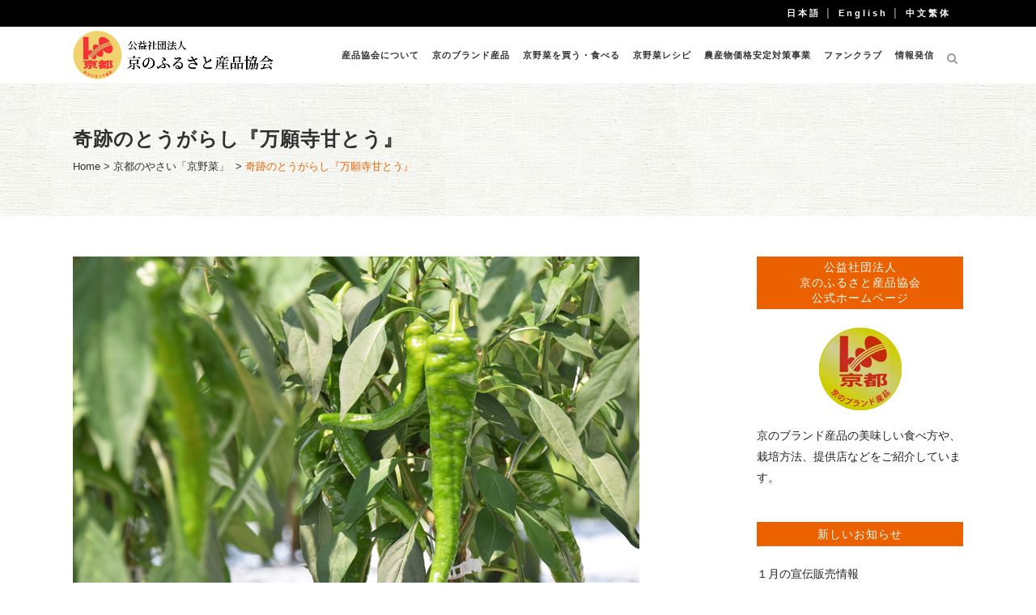

--- FILE ---
content_type: text/html; charset=UTF-8
request_url: https://kyoyasai.kyoto/2021/02/19619
body_size: 475249
content:
<!DOCTYPE html>
<html lang="ja"
	itemscope 
	itemtype="http://schema.org/Article" 
	prefix="og: http://ogp.me/ns#" >
<head>
	<meta charset="UTF-8" />
	
	<title>奇跡のとうがらし『万願寺甘とう』 | 京野菜 kyoyasai.kyoto</title>

	
			
						<meta name="viewport" content="width=device-width,initial-scale=1,user-scalable=no">
		
	<link rel="profile" href="https://gmpg.org/xfn/11" />
	<link rel="pingback" href="https://kyoyasai.kyoto/xmlrpc.php" />
	<link rel="shortcut icon" type="image/x-icon" href="https://kyoyasai.kyoto/wp-content/uploads/2017/07/favicon-1.ico">
	<link rel="apple-touch-icon" href="https://kyoyasai.kyoto/wp-content/uploads/2017/07/favicon-1.ico"/>
	<link href="https://maxcdn.bootstrapcdn.com/font-awesome/4.7.0/css/font-awesome.min.css" rel="stylesheet" integrity="sha384-wvfXpqpZZVQGK6TAh5PVlGOfQNHSoD2xbE+QkPxCAFlNEevoEH3Sl0sibVcOQVnN" crossorigin="anonymous">
	<link rel="stylesheet" href="https://kyoyasai.kyoto/wp-content/themes/bridge/css/magnific-popup.css">

<!--店舗検索-->


<link href='//fonts.googleapis.com/css?family=Raleway:100,200,300,400,500,600,700,800,900,300italic,400italic' rel='stylesheet' type='text/css'>
<script type="application/javascript">var QodeAjaxUrl = "https://kyoyasai.kyoto/wp-admin/admin-ajax.php"</script>
<!-- All in One SEO Pack 2.7.3 by Michael Torbert of Semper Fi Web Design[153,199] -->
<link rel="canonical" href="https://kyoyasai.kyoto/2021/02/19619" />
<meta property="og:title" content="奇跡のとうがらし『万願寺甘とう』 | 京野菜 kyoyasai.kyoto" />
<meta property="og:type" content="article" />
<meta property="og:url" content="https://kyoyasai.kyoto/2021/02/19619" />
<meta property="og:image" content="https://kyoyasai.kyoto/wp-content/uploads/2017/08/amatou1.jpg" />
<meta property="og:site_name" content="京野菜 kyoyasai.kyoto" />
<meta property="og:description" content="とうがらしを漢字で書くと「唐辛子」。その意味は「唐（中国ではなく、外国を意味する）」から伝わった「辛子（からいもの）」。要するにとうがらしとは、基本的に辛い食べ物である。真っ赤なとうがらし、例えば鷹の爪などは、見た目からしていかにもピリピリしていそうだが、実は一般的に辛味の強いのは、普通のとうがらしの方だ。ところが、世の中には、辛味を『完璧にゼロ』に抑えたとうがらしがある。その名を『万願寺甘とう』という。 『万願寺甘とう』、そのルーツは？ 『万願寺甘とう』とは、京都府舞鶴市内と隣接する限られた地域の特定の農家で栽培されたとうがらしを示すことば。「万願寺とうがらし」をキーワードに検索すると約52万件ヒットするが、その多くが『万願寺甘とう』とはまったくの別物、中には宮崎県産などが含まれていたりする。 逆に『万願寺甘とう』で検索すると、ヒット数は3万9千件にまで絞り込まれる。なぜならこのブランド名を名乗れるのは、京のブランド産品認証を受けたものだけに限られるからだ。 『万願寺甘とう』の祖先は、今から約100年前に、舞鶴市万願寺地区で誕生した。その特徴から「伏見とうがらし」と外国が原産の大きなとうがらしの交雑によって生まれたものがルーツと推測される。たまたまこの地にできたとうがらしが、おいしいと評判を呼び、地区の農家約30戸が毎年栽培し続けるようになった。 その後、地元で「万願寺とうがらし」の名前で細々と栽培されていた品種に、一大転機が訪れる。1983（昭和58）年、京都府が当時の舞鶴中筋農協に、野菜のブランド化を打診したのだ。これを受けて「万願寺とうがらし」は『万願寺甘とう』となり、農協内に甘とう部会が立ち上げられた。この部会で栽培や出荷のルール作り、共同選果の仕組みや品質の基準作りなどが行われ、本格的な生産と出荷が始まる。 『万願寺甘とう』は、提供当初から高い評価を得て、売れ行きも順調、品不足となるほどだった。京都府が狙ったブランド化は見事に成功し、1989（平成元）年、京のふるさと産品協会より『京のブランド産品』第一号の認証を受ける。だから、他の産地が「万願寺とうがらし」を名乗ることはぎりぎり許されるとしても、『万願寺甘とう』を名乗ることはできないのだ。 大きくて、真っ直ぐで、おいしくて" />
<meta property="article:published_time" content="2021-02-24T07:20:29Z" />
<meta property="article:modified_time" content="2024-11-11T07:14:11Z" />
<meta name="twitter:card" content="summary_large_image" />
<meta name="twitter:title" content="奇跡のとうがらし『万願寺甘とう』 | 京野菜 kyoyasai.kyoto" />
<meta name="twitter:description" content="とうがらしを漢字で書くと「唐辛子」。その意味は「唐（中国ではなく、外国を意味する）」から伝わった「辛子（からいもの）」。要するにとうがらしとは、基本的に辛い食べ物である。真っ赤なとうがらし、例えば鷹の爪などは、見た目からしていかにもピリピリしていそうだが、実は一般的に辛味の強いのは、普通のとうがらしの方だ。ところが、世の中には、辛味を『完璧にゼロ』に抑えたとうがらしがある。その名を『万願寺甘とう』という。 『万願寺甘とう』、そのルーツは？ 『万願寺甘とう』とは、京都府舞鶴市内と隣接する限られた地域の特定の農家で栽培されたとうがらしを示すことば。「万願寺とうがらし」をキーワードに検索すると約52万件ヒットするが、その多くが『万願寺甘とう』とはまったくの別物、中には宮崎県産などが含まれていたりする。 逆に『万願寺甘とう』で検索すると、ヒット数は3万9千件にまで絞り込まれる。なぜならこのブランド名を名乗れるのは、京のブランド産品認証を受けたものだけに限られるからだ。 『万願寺甘とう』の祖先は、今から約100年前に、舞鶴市万願寺地区で誕生した。その特徴から「伏見とうがらし」と外国が原産の大きなとうがらしの交雑によって生まれたものがルーツと推測される。たまたまこの地にできたとうがらしが、おいしいと評判を呼び、地区の農家約30戸が毎年栽培し続けるようになった。 その後、地元で「万願寺とうがらし」の名前で細々と栽培されていた品種に、一大転機が訪れる。1983（昭和58）年、京都府が当時の舞鶴中筋農協に、野菜のブランド化を打診したのだ。これを受けて「万願寺とうがらし」は『万願寺甘とう』となり、農協内に甘とう部会が立ち上げられた。この部会で栽培や出荷のルール作り、共同選果の仕組みや品質の基準作りなどが行われ、本格的な生産と出荷が始まる。 『万願寺甘とう』は、提供当初から高い評価を得て、売れ行きも順調、品不足となるほどだった。京都府が狙ったブランド化は見事に成功し、1989（平成元）年、京のふるさと産品協会より『京のブランド産品』第一号の認証を受ける。だから、他の産地が「万願寺とうがらし」を名乗ることはぎりぎり許されるとしても、『万願寺甘とう』を名乗ることはできないのだ。 大きくて、真っ直ぐで、おいしくて" />
<meta name="twitter:image" content="https://kyoyasai.kyoto/wp-content/uploads/2017/08/amatou1.jpg" />
<meta itemprop="image" content="https://kyoyasai.kyoto/wp-content/uploads/2017/08/amatou1.jpg" />
			<script type="text/javascript" >
				window.ga=window.ga||function(){(ga.q=ga.q||[]).push(arguments)};ga.l=+new Date;
				ga('create', 'UA-106081534-1', 'auto');
				// Plugins
				
				ga('send', 'pageview');
			</script>
			<script async src="https://www.google-analytics.com/analytics.js"></script>
			<!-- /all in one seo pack -->
<link rel='dns-prefetch' href='//www.google.com' />
<link rel='dns-prefetch' href='//maps.googleapis.com' />
<link rel='dns-prefetch' href='//s.w.org' />
<link rel="alternate" type="application/rss+xml" title="京野菜 kyoyasai.kyoto &raquo; フィード" href="https://kyoyasai.kyoto/feed" />
<link rel="alternate" type="application/rss+xml" title="京野菜 kyoyasai.kyoto &raquo; コメントフィード" href="https://kyoyasai.kyoto/comments/feed" />
<link rel="alternate" type="application/rss+xml" title="京野菜 kyoyasai.kyoto &raquo; 奇跡のとうがらし『万願寺甘とう』 のコメントのフィード" href="https://kyoyasai.kyoto/2021/02/19619/feed" />
		<script type="text/javascript">
			window._wpemojiSettings = {"baseUrl":"https:\/\/s.w.org\/images\/core\/emoji\/2.3\/72x72\/","ext":".png","svgUrl":"https:\/\/s.w.org\/images\/core\/emoji\/2.3\/svg\/","svgExt":".svg","source":{"concatemoji":"https:\/\/kyoyasai.kyoto\/wp-includes\/js\/wp-emoji-release.min.js?ver=4.8"}};
			!function(a,b,c){function d(a){var b,c,d,e,f=String.fromCharCode;if(!k||!k.fillText)return!1;switch(k.clearRect(0,0,j.width,j.height),k.textBaseline="top",k.font="600 32px Arial",a){case"flag":return k.fillText(f(55356,56826,55356,56819),0,0),b=j.toDataURL(),k.clearRect(0,0,j.width,j.height),k.fillText(f(55356,56826,8203,55356,56819),0,0),c=j.toDataURL(),b===c&&(k.clearRect(0,0,j.width,j.height),k.fillText(f(55356,57332,56128,56423,56128,56418,56128,56421,56128,56430,56128,56423,56128,56447),0,0),b=j.toDataURL(),k.clearRect(0,0,j.width,j.height),k.fillText(f(55356,57332,8203,56128,56423,8203,56128,56418,8203,56128,56421,8203,56128,56430,8203,56128,56423,8203,56128,56447),0,0),c=j.toDataURL(),b!==c);case"emoji4":return k.fillText(f(55358,56794,8205,9794,65039),0,0),d=j.toDataURL(),k.clearRect(0,0,j.width,j.height),k.fillText(f(55358,56794,8203,9794,65039),0,0),e=j.toDataURL(),d!==e}return!1}function e(a){var c=b.createElement("script");c.src=a,c.defer=c.type="text/javascript",b.getElementsByTagName("head")[0].appendChild(c)}var f,g,h,i,j=b.createElement("canvas"),k=j.getContext&&j.getContext("2d");for(i=Array("flag","emoji4"),c.supports={everything:!0,everythingExceptFlag:!0},h=0;h<i.length;h++)c.supports[i[h]]=d(i[h]),c.supports.everything=c.supports.everything&&c.supports[i[h]],"flag"!==i[h]&&(c.supports.everythingExceptFlag=c.supports.everythingExceptFlag&&c.supports[i[h]]);c.supports.everythingExceptFlag=c.supports.everythingExceptFlag&&!c.supports.flag,c.DOMReady=!1,c.readyCallback=function(){c.DOMReady=!0},c.supports.everything||(g=function(){c.readyCallback()},b.addEventListener?(b.addEventListener("DOMContentLoaded",g,!1),a.addEventListener("load",g,!1)):(a.attachEvent("onload",g),b.attachEvent("onreadystatechange",function(){"complete"===b.readyState&&c.readyCallback()})),f=c.source||{},f.concatemoji?e(f.concatemoji):f.wpemoji&&f.twemoji&&(e(f.twemoji),e(f.wpemoji)))}(window,document,window._wpemojiSettings);
		</script>
		<style type="text/css">
img.wp-smiley,
img.emoji {
	display: inline !important;
	border: none !important;
	box-shadow: none !important;
	height: 1em !important;
	width: 1em !important;
	margin: 0 .07em !important;
	vertical-align: -0.1em !important;
	background: none !important;
	padding: 0 !important;
}
</style>
<link rel='stylesheet' id='layerslider-css'  href='https://kyoyasai.kyoto/wp-content/plugins/LayerSlider/static/layerslider/css/layerslider.css?ver=6.5.1' type='text/css' media='all' />
<link rel='stylesheet' id='contact-form-7-css'  href='https://kyoyasai.kyoto/wp-content/plugins/contact-form-7/includes/css/styles.css?ver=5.0.3' type='text/css' media='all' />
<link rel='stylesheet' id='js_composer_front-css'  href='https://kyoyasai.kyoto/wp-content/plugins/js_composer/assets/css/js_composer.min.css?ver=5.1.1' type='text/css' media='all' />
<link rel='stylesheet' id='wordpress-popular-posts-css-css'  href='https://kyoyasai.kyoto/wp-content/plugins/wordpress-popular-posts/public/css/wpp.css?ver=4.1.2' type='text/css' media='all' />
<link rel='stylesheet' id='default_style-css'  href='https://kyoyasai.kyoto/wp-content/themes/bridge/style.css?ver=4.8' type='text/css' media='all' />
<link rel='stylesheet' id='qode_font_awesome-css'  href='https://kyoyasai.kyoto/wp-content/themes/bridge/css/font-awesome/css/font-awesome.min.css?ver=4.8' type='text/css' media='all' />
<link rel='stylesheet' id='qode_font_elegant-css'  href='https://kyoyasai.kyoto/wp-content/themes/bridge/css/elegant-icons/style.min.css?ver=4.8' type='text/css' media='all' />
<link rel='stylesheet' id='qode_linea_icons-css'  href='https://kyoyasai.kyoto/wp-content/themes/bridge/css/linea-icons/style.css?ver=4.8' type='text/css' media='all' />
<link rel='stylesheet' id='stylesheet-css'  href='https://kyoyasai.kyoto/wp-content/themes/bridge/css/stylesheet.min.css?ver=4.8' type='text/css' media='all' />
<link rel='stylesheet' id='qode_print-css'  href='https://kyoyasai.kyoto/wp-content/themes/bridge/css/print.css?ver=4.8' type='text/css' media='all' />
<link rel='stylesheet' id='mac_stylesheet-css'  href='https://kyoyasai.kyoto/wp-content/themes/bridge/css/mac_stylesheet.css?ver=4.8' type='text/css' media='all' />
<link rel='stylesheet' id='webkit-css'  href='https://kyoyasai.kyoto/wp-content/themes/bridge/css/webkit_stylesheet.css?ver=4.8' type='text/css' media='all' />
<link rel='stylesheet' id='style_dynamic-css'  href='https://kyoyasai.kyoto/wp-content/themes/bridge/css/style_dynamic.php?ver=4.8' type='text/css' media='all' />
<link rel='stylesheet' id='responsive-css'  href='https://kyoyasai.kyoto/wp-content/themes/bridge/css/responsive.min.css?ver=4.8' type='text/css' media='all' />
<link rel='stylesheet' id='style_dynamic_responsive-css'  href='https://kyoyasai.kyoto/wp-content/themes/bridge/css/style_dynamic_responsive.php?ver=4.8' type='text/css' media='all' />
<link rel='stylesheet' id='custom_css-css'  href='https://kyoyasai.kyoto/wp-content/themes/bridge/css/custom_css.php?ver=4.8' type='text/css' media='all' />
<link rel='stylesheet' id='popup-maker-site-css'  href='https://kyoyasai.kyoto/wp-content/plugins/popup-maker/assets/css/site.min.css?ver=1.7.29' type='text/css' media='all' />
<style id='popup-maker-site-inline-css' type='text/css'>
/* Popup Google Fonts */
@import url('//fonts.googleapis.com/css?family=Acme|Montserrat');

/* Popup Theme 11: Framed Border */
.pum-theme-11, .pum-theme-framed-border { background-color: rgba( 255, 255, 255, 0.50 ) } 
.pum-theme-11 .pum-container, .pum-theme-framed-border .pum-container { padding: 18px; border-radius: 0px; border: 20px outset #dd3333; box-shadow: 1px 1px 3px 0px rgba( 2, 2, 2, 0.97 ) inset; background-color: rgba( 255, 251, 239, 1.00 ) } 
.pum-theme-11 .pum-title, .pum-theme-framed-border .pum-title { color: #000000; text-align: left; text-shadow: 0px 0px 0px rgba( 2, 2, 2, 0.23 ); font-family: inherit; font-size: 32px; line-height: 36px } 
.pum-theme-11 .pum-content, .pum-theme-framed-border .pum-content { color: #2d2d2d; font-family: inherit } 
.pum-theme-11 .pum-content + .pum-close, .pum-theme-framed-border .pum-content + .pum-close { height: 20px; width: 20px; left: auto; right: -20px; bottom: auto; top: -20px; padding: 0px; color: #ffffff; font-family: Acme; font-size: 20px; line-height: 20px; border: 1px none #ffffff; border-radius: 0px; box-shadow: 0px 0px 0px 0px rgba( 2, 2, 2, 0.23 ); text-shadow: 0px 0px 0px rgba( 0, 0, 0, 0.23 ); background-color: rgba( 0, 0, 0, 0.55 ) } 

/* Popup Theme 10: Cutting Edge */
.pum-theme-10, .pum-theme-cutting-edge { background-color: rgba( 0, 0, 0, 0.50 ) } 
.pum-theme-10 .pum-container, .pum-theme-cutting-edge .pum-container { padding: 18px; border-radius: 0px; border: 1px none #000000; box-shadow: 0px 10px 25px 0px rgba( 2, 2, 2, 0.50 ); background-color: rgba( 255, 255, 255, 1.00 ) } 
.pum-theme-10 .pum-title, .pum-theme-cutting-edge .pum-title { color: #ffffff; text-align: left; text-shadow: 0px 0px 0px rgba( 2, 2, 2, 0.23 ); font-family: Sans-Serif; font-size: 8px; line-height: 8px } 
.pum-theme-10 .pum-content, .pum-theme-cutting-edge .pum-content { color: #ffffff; font-family: inherit } 
.pum-theme-10 .pum-content + .pum-close, .pum-theme-cutting-edge .pum-content + .pum-close { height: 28px; width: 28px; left: auto; right: 0px; bottom: auto; top: 0px; padding: 0px; color: #000000; font-family: inherit; font-size: 32px; line-height: 24px; border: 1px none #ffffff; border-radius: 0px; box-shadow: -1px 1px 1px 0px rgba( 2, 2, 2, 0.10 ); text-shadow: -1px 1px 1px rgba( 0, 0, 0, 0.10 ); background-color: rgba( 255, 255, 255, 1.00 ) } 

/* Popup Theme 9: Hello Box */
.pum-theme-9, .pum-theme-hello-box { background-color: rgba( 0, 0, 0, 0.75 ) } 
.pum-theme-9 .pum-container, .pum-theme-hello-box .pum-container { padding: 30px; border-radius: 80px; border: 14px solid #81d742; box-shadow: 0px 0px 0px 0px rgba( 2, 2, 2, 0.00 ); background-color: rgba( 255, 255, 255, 1.00 ) } 
.pum-theme-9 .pum-title, .pum-theme-hello-box .pum-title { color: #2d2d2d; text-align: left; text-shadow: 0px 0px 0px rgba( 2, 2, 2, 0.23 ); font-family: Montserrat; font-size: 32px; line-height: 36px } 
.pum-theme-9 .pum-content, .pum-theme-hello-box .pum-content { color: #2d2d2d; font-family: inherit } 
.pum-theme-9 .pum-content + .pum-close, .pum-theme-hello-box .pum-content + .pum-close { height: auto; width: auto; left: auto; right: -30px; bottom: auto; top: -30px; padding: 0px; color: #2d2d2d; font-family: inherit; font-size: 32px; line-height: 28px; border: 1px none #ffffff; border-radius: 28px; box-shadow: 0px 0px 0px 0px rgba( 2, 2, 2, 0.23 ); text-shadow: 0px 0px 0px rgba( 0, 0, 0, 0.23 ); background-color: rgba( 255, 255, 255, 1.00 ) } 

/* Popup Theme 8: Enterprise Blue */
.pum-theme-8, .pum-theme-enterprise-blue { background-color: rgba( 0, 0, 0, 0.70 ) } 
.pum-theme-8 .pum-container, .pum-theme-enterprise-blue .pum-container { padding: 28px; border-radius: 5px; border: 1px none #000000; box-shadow: 0px 10px 25px 4px rgba( 2, 2, 2, 0.50 ); background-color: rgba( 255, 255, 255, 1.00 ) } 
.pum-theme-8 .pum-title, .pum-theme-enterprise-blue .pum-title { color: #315b7c; text-align: left; text-shadow: 0px 0px 0px rgba( 2, 2, 2, 0.23 ); font-family: inherit; font-size: 34px; line-height: 36px } 
.pum-theme-8 .pum-content, .pum-theme-enterprise-blue .pum-content { color: #2d2d2d; font-family: inherit } 
.pum-theme-8 .pum-content + .pum-close, .pum-theme-enterprise-blue .pum-content + .pum-close { height: 28px; width: 28px; left: auto; right: 8px; bottom: auto; top: 8px; padding: 4px; color: #ffffff; font-family: inherit; font-size: 20px; line-height: 20px; border: 1px none #ffffff; border-radius: 42px; box-shadow: 0px 0px 0px 0px rgba( 2, 2, 2, 0.23 ); text-shadow: 0px 0px 0px rgba( 0, 0, 0, 0.23 ); background-color: rgba( 49, 91, 124, 1.00 ) } 

/* Popup Theme 7: Light Box */
.pum-theme-7, .pum-theme-lightbox { background-color: rgba( 0, 0, 0, 0.60 ) } 
.pum-theme-7 .pum-container, .pum-theme-lightbox .pum-container { padding: 18px; border-radius: 3px; border: 8px solid #000000; box-shadow: 0px 0px 30px 0px rgba( 2, 2, 2, 1.00 ); background-color: rgba( 255, 255, 255, 1.00 ) } 
.pum-theme-7 .pum-title, .pum-theme-lightbox .pum-title { color: #000000; text-align: left; text-shadow: 0px 0px 0px rgba( 2, 2, 2, 0.23 ); font-family: inherit; font-size: 32px; line-height: 36px } 
.pum-theme-7 .pum-content, .pum-theme-lightbox .pum-content { color: #000000; font-family: inherit } 
.pum-theme-7 .pum-content + .pum-close, .pum-theme-lightbox .pum-content + .pum-close { height: 30px; width: 30px; left: auto; right: -24px; bottom: auto; top: -24px; padding: 0px; color: #ffffff; font-family: inherit; font-size: 24px; line-height: 26px; border: 2px solid #ffffff; border-radius: 30px; box-shadow: 0px 0px 15px 1px rgba( 2, 2, 2, 0.75 ); text-shadow: 0px 0px 0px rgba( 0, 0, 0, 0.23 ); background-color: rgba( 0, 0, 0, 1.00 ) } 

/* Popup Theme 6: Default Theme */
.pum-theme-6, .pum-theme-default-theme { background-color: rgba( 255, 255, 255, 1.00 ) } 
.pum-theme-6 .pum-container, .pum-theme-default-theme .pum-container { padding: 18px; border-radius: 0px; border: 1px none #000000; box-shadow: 1px 1px 3px 0px rgba( 2, 2, 2, 0.23 ); background-color: rgba( 249, 249, 249, 1.00 ) } 
.pum-theme-6 .pum-title, .pum-theme-default-theme .pum-title { color: #000000; text-align: left; text-shadow: 0px 0px 0px rgba( 2, 2, 2, 0.23 ); font-family: inherit; font-weight: inherit; font-size: 32px; font-style: normal; line-height: 36px } 
.pum-theme-6 .pum-content, .pum-theme-default-theme .pum-content { color: #8c8c8c; font-family: inherit; font-weight: inherit; font-style: normal } 
.pum-theme-6 .pum-content + .pum-close, .pum-theme-default-theme .pum-content + .pum-close { height: auto; width: auto; left: auto; right: 0px; bottom: auto; top: 0px; padding: 8px; color: #ffffff; font-family: inherit; font-weight: inherit; font-size: 12px; font-style: normal; line-height: 14px; border: 1px none #ffffff; border-radius: 0px; box-shadow: 0px 0px 0px 0px rgba( 2, 2, 2, 0.23 ); text-shadow: 0px 0px 0px rgba( 0, 0, 0, 0.23 ); background-color: rgba( 0, 183, 205, 1.00 ) } 

/* Popup Theme 16454: Framed Border */
.pum-theme-16454, .pum-theme-framed-border-2 { background-color: rgba( 255, 255, 255, 0.50 ) } 
.pum-theme-16454 .pum-container, .pum-theme-framed-border-2 .pum-container { padding: 18px; border-radius: 0px; border: 20px outset #dd3333; box-shadow: 1px 1px 3px 0px rgba( 2, 2, 2, 0.97 ) inset; background-color: rgba( 255, 251, 239, 1.00 ) } 
.pum-theme-16454 .pum-title, .pum-theme-framed-border-2 .pum-title { color: #000000; text-align: left; text-shadow: 0px 0px 0px rgba( 2, 2, 2, 0.23 ); font-family: inherit; font-size: 32px; line-height: 36px } 
.pum-theme-16454 .pum-content, .pum-theme-framed-border-2 .pum-content { color: #2d2d2d; font-family: inherit } 
.pum-theme-16454 .pum-content + .pum-close, .pum-theme-framed-border-2 .pum-content + .pum-close { height: 20px; width: 20px; left: auto; right: -20px; bottom: auto; top: -20px; padding: 0px; color: #ffffff; font-family: Acme; font-size: 20px; line-height: 20px; border: 1px none #ffffff; border-radius: 0px; box-shadow: 0px 0px 0px 0px rgba( 2, 2, 2, 0.23 ); text-shadow: 0px 0px 0px rgba( 0, 0, 0, 0.23 ); background-color: rgba( 0, 0, 0, 0.55 ) } 

/* Popup Theme 16453: Cutting Edge */
.pum-theme-16453, .pum-theme-cutting-edge-2 { background-color: rgba( 0, 0, 0, 0.50 ) } 
.pum-theme-16453 .pum-container, .pum-theme-cutting-edge-2 .pum-container { padding: 18px; border-radius: 0px; border: 1px none #000000; box-shadow: 0px 10px 25px 0px rgba( 2, 2, 2, 0.50 ); background-color: rgba( 255, 255, 255, 1.00 ) } 
.pum-theme-16453 .pum-title, .pum-theme-cutting-edge-2 .pum-title { color: #ffffff; text-align: left; text-shadow: 0px 0px 0px rgba( 2, 2, 2, 0.23 ); font-family: Sans-Serif; font-size: 8px; line-height: 8px } 
.pum-theme-16453 .pum-content, .pum-theme-cutting-edge-2 .pum-content { color: #ffffff; font-family: inherit } 
.pum-theme-16453 .pum-content + .pum-close, .pum-theme-cutting-edge-2 .pum-content + .pum-close { height: 30px; width: 30px; left: auto; right: 0px; bottom: auto; top: 0px; padding: 0px; color: #000000; font-family: inherit; font-size: 32px; line-height: 24px; border: 1px none #ffffff; border-radius: 0px; box-shadow: -1px 1px 1px 0px rgba( 2, 2, 2, 0.10 ); text-shadow: -1px 1px 1px rgba( 0, 0, 0, 0.10 ) } 

/* Popup Theme 16452: Hello Box */
.pum-theme-16452, .pum-theme-hello-box-2 { background-color: rgba( 0, 0, 0, 0.75 ) } 
.pum-theme-16452 .pum-container, .pum-theme-hello-box-2 .pum-container { padding: 30px; border-radius: 80px; border: 14px solid #81d742; box-shadow: 0px 0px 0px 0px rgba( 2, 2, 2, 0.00 ); background-color: rgba( 255, 255, 255, 1.00 ) } 
.pum-theme-16452 .pum-title, .pum-theme-hello-box-2 .pum-title { color: #2d2d2d; text-align: left; text-shadow: 0px 0px 0px rgba( 2, 2, 2, 0.23 ); font-family: Montserrat; font-size: 32px; line-height: 36px } 
.pum-theme-16452 .pum-content, .pum-theme-hello-box-2 .pum-content { color: #2d2d2d; font-family: inherit } 
.pum-theme-16452 .pum-content + .pum-close, .pum-theme-hello-box-2 .pum-content + .pum-close { height: auto; width: auto; left: auto; right: -30px; bottom: auto; top: -30px; padding: 0px; color: #2d2d2d; font-family: inherit; font-size: 32px; line-height: 28px; border: 1px none #ffffff; border-radius: 28px; box-shadow: 0px 0px 0px 0px rgba( 2, 2, 2, 0.23 ); text-shadow: 0px 0px 0px rgba( 0, 0, 0, 0.23 ); background-color: rgba( 255, 255, 255, 1.00 ) } 

/* Popup Theme 16451: Enterprise Blue */
.pum-theme-16451, .pum-theme-enterprise-blue-2 { background-color: rgba( 0, 0, 0, 0.70 ) } 
.pum-theme-16451 .pum-container, .pum-theme-enterprise-blue-2 .pum-container { padding: 28px; border-radius: 5px; border: 1px none #000000; box-shadow: 0px 10px 25px 4px rgba( 2, 2, 2, 0.50 ); background-color: rgba( 255, 255, 255, 1.00 ) } 
.pum-theme-16451 .pum-title, .pum-theme-enterprise-blue-2 .pum-title { color: #315b7c; text-align: left; text-shadow: 0px 0px 0px rgba( 2, 2, 2, 0.23 ); font-family: inherit; font-size: 34px; line-height: 36px } 
.pum-theme-16451 .pum-content, .pum-theme-enterprise-blue-2 .pum-content { color: #2d2d2d; font-family: inherit } 
.pum-theme-16451 .pum-content + .pum-close, .pum-theme-enterprise-blue-2 .pum-content + .pum-close { height: 28px; width: 28px; left: auto; right: 8px; bottom: auto; top: 8px; padding: 4px; color: #ffffff; font-family: inherit; font-size: 20px; line-height: 20px; border: 1px none #ffffff; border-radius: 42px; box-shadow: 0px 0px 0px 0px rgba( 2, 2, 2, 0.23 ); text-shadow: 0px 0px 0px rgba( 0, 0, 0, 0.23 ); background-color: rgba( 49, 91, 124, 1.00 ) } 

/* Popup Theme 16450: Light Box */
.pum-theme-16450, .pum-theme-lightbox-2 { background-color: rgba( 0, 0, 0, 0.60 ) } 
.pum-theme-16450 .pum-container, .pum-theme-lightbox-2 .pum-container { padding: 18px; border-radius: 3px; border: 8px solid #000000; box-shadow: 0px 0px 30px 0px rgba( 2, 2, 2, 1.00 ); background-color: rgba( 255, 255, 255, 1.00 ) } 
.pum-theme-16450 .pum-title, .pum-theme-lightbox-2 .pum-title { color: #000000; text-align: left; text-shadow: 0px 0px 0px rgba( 2, 2, 2, 0.23 ); font-family: inherit; font-size: 0px; line-height: 0px } 
.pum-theme-16450 .pum-content, .pum-theme-lightbox-2 .pum-content { color: #000000; font-family: inherit } 
.pum-theme-16450 .pum-content + .pum-close, .pum-theme-lightbox-2 .pum-content + .pum-close { height: 30px; width: 30px; left: auto; right: -24px; bottom: auto; top: -24px; padding: 0px; color: #ffffff; font-family: inherit; font-size: 24px; line-height: 26px; border: 2px solid #ffffff; border-radius: 30px; box-shadow: 0px 0px 15px 1px rgba( 2, 2, 2, 0.75 ); text-shadow: 0px 0px 0px rgba( 0, 0, 0, 0.23 ); background-color: rgba( 0, 0, 0, 1.00 ) } 

/* Popup Theme 16449: Default Theme */
.pum-theme-16449, .pum-theme-default-theme-2 { background-color: rgba( 10, 10, 0, 0.01 ) } 
.pum-theme-16449 .pum-container, .pum-theme-default-theme-2 .pum-container { padding: Arraypx; border-radius: Arraypx; border: Arraypx Array Array; box-shadow: Arraypx Arraypx Arraypx Arraypx rgba( 10, 10, 0, 0.01 ); background-color: rgba( 10, 10, 0, 0.01 ) } 
.pum-theme-16449 .pum-title, .pum-theme-default-theme-2 .pum-title { color: Array; text-align: Array; text-shadow: Arraypx Arraypx Arraypx rgba( 10, 10, 0, 0.01 ); font-family: Array; font-weight: Array; font-size: Arraypx; font-style: Array; line-height: Arraypx } 
.pum-theme-16449 .pum-content, .pum-theme-default-theme-2 .pum-content { color: Array; font-family: Array; font-weight: Array; font-style: Array } 
.pum-theme-16449 .pum-content + .pum-close, .pum-theme-default-theme-2 .pum-content + .pum-close { height: Arraypx; width: Arraypx; left: auto; right: auto; bottom: auto; top: auto; padding: Arraypx; color: Array; font-family: Array; font-weight: Array; font-size: Arraypx; font-style: Array; line-height: Arraypx; border: Arraypx Array Array; border-radius: Arraypx; box-shadow: Arraypx Arraypx Arraypx Arraypx rgba( 10, 10, 0, 0.01 ); text-shadow: Arraypx Arraypx Arraypx rgba( 10, 10, 0, 0.01 ); background-color: rgba( 10, 10, 0, 0.01 ) } 

#pum-20248 {z-index: 1999999999}
#pum-20246 {z-index: 1999999999}
#pum-20239 {z-index: 1999999999}
#pum-19391 {z-index: 1999999999}
#pum-18843 {z-index: 1999999999}
#pum-17172 {z-index: 1999999999}
#pum-17050 {z-index: 1999999999}
#pum-17171 {z-index: 1999999999}
#pum-17049 {z-index: 1999999999}
#pum-17047 {z-index: 1999999999}
#pum-17048 {z-index: 1999999999}
#pum-17046 {z-index: 1999999999}
#pum-17170 {z-index: 1999999999}
#pum-17045 {z-index: 1999999999}
#pum-17044 {z-index: 1999999999}
#pum-17043 {z-index: 1999999999}
#pum-17168 {z-index: 1999999999}
#pum-17042 {z-index: 1999999999}
#pum-17167 {z-index: 1999999999}
#pum-17041 {z-index: 1999999999}
#pum-17166 {z-index: 1999999999}
#pum-17040 {z-index: 1999999999}
#pum-17165 {z-index: 1999999999}
#pum-17039 {z-index: 1999999999}
#pum-17038 {z-index: 1999999999}
#pum-17037 {z-index: 1999999999}
#pum-17163 {z-index: 1999999999}
#pum-17035 {z-index: 1999999999}
#pum-17164 {z-index: 1999999999}
#pum-17036 {z-index: 1999999999}
#pum-17034 {z-index: 1999999999}
#pum-17033 {z-index: 1999999999}
#pum-17032 {z-index: 1999999999}
#pum-17031 {z-index: 1999999999}
#pum-17030 {z-index: 1999999999}
#pum-17029 {z-index: 1999999999}
#pum-17028 {z-index: 1999999999}
#pum-17162 {z-index: 1999999999}
#pum-17027 {z-index: 1999999999}
#pum-16987 {z-index: 1999999999}
#pum-17161 {z-index: 1999999999}
#pum-17026 {z-index: 1999999999}
#pum-17160 {z-index: 1999999999}
#pum-17000 {z-index: 1999999999}
#pum-16999 {z-index: 1999999999}
#pum-17023 {z-index: 1999999999}
#pum-16997 {z-index: 1999999999}
#pum-16996 {z-index: 1999999999}
#pum-16995 {z-index: 1999999999}
#pum-16994 {z-index: 1999999999}
#pum-17159 {z-index: 1999999999}
#pum-16993 {z-index: 1999999999}
#pum-17158 {z-index: 1999999999}
#pum-16992 {z-index: 1999999999}
#pum-17157 {z-index: 1999999999}
#pum-16991 {z-index: 1999999999}
#pum-17156 {z-index: 1999999999}
#pum-16990 {z-index: 1999999999}
#pum-17155 {z-index: 1999999999}
#pum-16989 {z-index: 1999999999}
#pum-16988 {z-index: 1999999999}
#pum-17151 {z-index: 1999999999}
#pum-16969 {z-index: 1999999999}
#pum-16985 {z-index: 1999999999}
#pum-16984 {z-index: 1999999999}
#pum-17154 {z-index: 1999999999}
#pum-16983 {z-index: 1999999999}
#pum-17153 {z-index: 1999999999}
#pum-16982 {z-index: 1999999999}
#pum-17152 {z-index: 1999999999}
#pum-16981 {z-index: 1999999999}
#pum-16980 {z-index: 1999999999}
#pum-16979 {z-index: 1999999999}
#pum-17149 {z-index: 1999999999}
#pum-16973 {z-index: 1999999999}
#pum-17148 {z-index: 1999999999}
#pum-16972 {z-index: 1999999999}
#pum-16971 {z-index: 1999999999}
#pum-17147 {z-index: 1999999999}
#pum-16970 {z-index: 1999999999}
#pum-17150 {z-index: 1999999999}
#pum-16986 {z-index: 1999999999}
#pum-17146 {z-index: 1999999999}
#pum-16965 {z-index: 1999999999}
#pum-16957 {z-index: 1999999999}
#pum-16713 {z-index: 1999999999}

</style>
<link rel='stylesheet' id='childstyle-css'  href='https://kyoyasai.kyoto/wp-content/themes/bridge-child/style.css?200117&#038;ver=4.8' type='text/css' media='all' />
<script type='text/javascript'>
/* <![CDATA[ */
var LS_Meta = {"v":"6.5.1"};
/* ]]> */
</script>
<script type='text/javascript' data-cfasync="false" src='https://kyoyasai.kyoto/wp-content/plugins/LayerSlider/static/layerslider/js/greensock.js?ver=1.19.0'></script>
<script type='text/javascript' src='https://kyoyasai.kyoto/wp-includes/js/jquery/jquery.js?ver=1.12.4'></script>
<script type='text/javascript' src='https://kyoyasai.kyoto/wp-includes/js/jquery/jquery-migrate.min.js?ver=1.4.1'></script>
<script type='text/javascript' data-cfasync="false" src='https://kyoyasai.kyoto/wp-content/plugins/LayerSlider/static/layerslider/js/layerslider.kreaturamedia.jquery.js?ver=6.5.1'></script>
<script type='text/javascript' data-cfasync="false" src='https://kyoyasai.kyoto/wp-content/plugins/LayerSlider/static/layerslider/js/layerslider.transitions.js?ver=6.5.1'></script>
<script type='text/javascript'>
/* <![CDATA[ */
var wpp_params = {"sampling_active":"0","sampling_rate":"100","ajax_url":"https:\/\/kyoyasai.kyoto\/wp-json\/wordpress-popular-posts\/v1\/popular-posts\/","action":"update_views_ajax","ID":"19619","token":"273929c985","debug":""};
/* ]]> */
</script>
<script type='text/javascript' src='https://kyoyasai.kyoto/wp-content/plugins/wordpress-popular-posts/public/js/wpp-4.1.0.min.js?ver=4.1.2'></script>
<meta name="generator" content="Powered by LayerSlider 6.5.1 - Multi-Purpose, Responsive, Parallax, Mobile-Friendly Slider Plugin for WordPress." />
<!-- LayerSlider updates and docs at: https://layerslider.kreaturamedia.com -->
<link rel='https://api.w.org/' href='https://kyoyasai.kyoto/wp-json/' />
<link rel="EditURI" type="application/rsd+xml" title="RSD" href="https://kyoyasai.kyoto/xmlrpc.php?rsd" />
<link rel="wlwmanifest" type="application/wlwmanifest+xml" href="https://kyoyasai.kyoto/wp-includes/wlwmanifest.xml" /> 
<link rel='prev' title='冬を代表するブランド京野菜「えびいも」' href='https://kyoyasai.kyoto/2021/02/19617' />
<link rel='next' title='京料理の主役にもなる『賀茂なす』' href='https://kyoyasai.kyoto/2021/02/19621' />
<meta name="generator" content="WordPress 4.8" />
<link rel='shortlink' href='https://kyoyasai.kyoto/?p=19619' />
<link rel="alternate" type="application/json+oembed" href="https://kyoyasai.kyoto/wp-json/oembed/1.0/embed?url=https%3A%2F%2Fkyoyasai.kyoto%2F2021%2F02%2F19619" />
<link rel="alternate" type="text/xml+oembed" href="https://kyoyasai.kyoto/wp-json/oembed/1.0/embed?url=https%3A%2F%2Fkyoyasai.kyoto%2F2021%2F02%2F19619&#038;format=xml" />
<meta name="generator" content="Powered by Visual Composer - drag and drop page builder for WordPress."/>
<!--[if lte IE 9]><link rel="stylesheet" type="text/css" href="https://kyoyasai.kyoto/wp-content/plugins/js_composer/assets/css/vc_lte_ie9.min.css" media="screen"><![endif]--><noscript><style type="text/css"> .wpb_animate_when_almost_visible { opacity: 1; }</style></noscript></head>

<body class="post-template-default single single-post postid-19619 single-format-standard  qode-child-theme-ver-1.0.0 qode-theme-ver-11.1 qode-theme-bridge wpb-js-composer js-comp-ver-5.1.1 vc_responsive" itemscope itemtype="https://schema.org/WebPage">
	<div id="fb-root"></div>
	<script>(function(d, s, id) {
	  var js, fjs = d.getElementsByTagName(s)[0];
	  if (d.getElementById(id)) return;
	  js = d.createElement(s); js.id = id;
	  js.src = "//connect.facebook.net/ja_JP/sdk.js#xfbml=1&version=v2.10&appId=1589681684605041";
	  fjs.parentNode.insertBefore(js, fjs);
	}(document, 'script', 'facebook-jssdk'));</script>
						<div class="wrapper">
	<div class="wrapper_inner">
	<!-- Google Analytics start -->
			<script>
			var _gaq = _gaq || [];
			_gaq.push(['_setAccount', 'UA-49621511-1']);
			_gaq.push(['_trackPageview']);

			(function() {
				var ga = document.createElement('script'); ga.type = 'text/javascript'; ga.async = true;
				ga.src = ('https:' == document.location.protocol ? 'https://ssl' : 'https://www') + '.google-analytics.com/ga.js';
				var s = document.getElementsByTagName('script')[0]; s.parentNode.insertBefore(ga, s);
			})();
		</script>
		<!-- Google Analytics end -->

	


<header class=" has_top scroll_top  stick scrolled_not_transparent page_header">
    <div class="header_inner clearfix">

	
					<form role="search" id="searchform" action="https://kyoyasai.kyoto/" class="qode_search_form" method="get">
									<div class="container">
					<div class="container_inner clearfix">
				
                <i class="qode_icon_font_awesome fa fa-search qode_icon_in_search" ></i>				<input type="text" placeholder="Search" name="s" class="qode_search_field" autocomplete="off" />
				<input type="submit" value="Search" />

				<div class="qode_search_close">
					<a href="#">
                        <i class="qode_icon_font_awesome fa fa-times qode_icon_in_search" ></i>					</a>
				</div>
										</div>
					</div>
							</form>
		
		<div class="header_top_bottom_holder">
			<div class="header_top clearfix" style='background-color:rgba(0, 0, 0, 1);' >
							<div class="container">
					<div class="container_inner clearfix">
                    								<div class="left">
						<div class="inner">
												</div>
					</div>
					<div class="right">
						<div class="inner">
						<div class="header-widget widget_text header-right-widget">			<div class="textwidget"><p><a href="https://kyoyasai.kyoto">日本語</a> │ <a href="https://kyoyasai.kyoto/eng/">English</a> │ <a href="https://kyoyasai.kyoto/chn/">中文繁体</a></p>
</div>
		</div>						</div>
					</div>
				                    					</div>
				</div>
					</div>
		<div class="header_bottom clearfix" style=' background-color:rgba(255, 255, 255, 1);' >
		    				<div class="container">
					<div class="container_inner clearfix">
                    			                					<div class="header_inner_left">
                        													<div class="mobile_menu_button">
                                <span>
                                    <i class="qode_icon_font_awesome fa fa-bars " ></i>                                </span>
                            </div>
												<div class="logo_wrapper">
                            							<div class="q_logo">
								<a itemprop="url" href="https://kyoyasai.kyoto/">
									<img itemprop="image" class="normal" src="https://kyoyasai.kyoto/wp-content/uploads/2025/02/top_rogo.png" alt="Logo"/>
									<img itemprop="image" class="light" src="https://kyoyasai.kyoto/wp-content/uploads/2025/02/top_rogo_w.png" alt="Logo"/>
									<img itemprop="image" class="dark" src="https://kyoyasai.kyoto/wp-content/uploads/2025/02/top_rogo_w.png" alt="Logo"/>
									<img itemprop="image" class="sticky" src="https://kyoyasai.kyoto/wp-content/uploads/2025/02/top_rogo_w.png" alt="Logo"/>
									<img itemprop="image" class="mobile" src="https://kyoyasai.kyoto/wp-content/uploads/2025/02/top_rogo.png" alt="Logo"/>
																	</a>
							</div>
                            						</div>
                                                					</div>
                    					                                                							<div class="header_inner_right">
                                <div class="side_menu_button_wrapper right">
																		                                    <div class="side_menu_button">

																					<a class="search_button search_slides_from_window_top normal" href="javascript:void(0)">
                                                <i class="qode_icon_font_awesome fa fa-search " ></i>											</a>

																					                                                                                                                    </div>
                                </div>
							</div>
						
						
						<nav class="main_menu drop_down right">
						<ul id="menu-home" class=""><li id="nav-menu-item-21824" class="menu-item menu-item-type-post_type menu-item-object-page menu-item-has-children  has_sub narrow"><a href="https://kyoyasai.kyoto/aboutus" class=""><i class="menu_icon blank fa"></i><span>産品協会について</span><span class="plus"></span></a>
<div class="second"><div class="inner"><ul>
	<li id="nav-menu-item-21828" class="menu-item menu-item-type-post_type menu-item-object-page "><a href="https://kyoyasai.kyoto/aboutus/gaiyo" class=""><i class="menu_icon blank fa"></i><span>協会概要</span><span class="plus"></span></a></li>
	<li id="nav-menu-item-21831" class="menu-item menu-item-type-post_type menu-item-object-page "><a href="https://kyoyasai.kyoto/aboutus/soshiki" class=""><i class="menu_icon blank fa"></i><span>組織</span><span class="plus"></span></a></li>
	<li id="nav-menu-item-21832" class="menu-item menu-item-type-post_type menu-item-object-page "><a href="https://kyoyasai.kyoto/aboutus/kyokai_enkaku" class=""><i class="menu_icon blank fa"></i><span>沿革</span><span class="plus"></span></a></li>
	<li id="nav-menu-item-21829" class="menu-item menu-item-type-post_type menu-item-object-page "><a href="https://kyoyasai.kyoto/aboutus/joho" class=""><i class="menu_icon blank fa"></i><span>情報公開</span><span class="plus"></span></a></li>
	<li id="nav-menu-item-21826" class="menu-item menu-item-type-post_type menu-item-object-page "><a href="https://kyoyasai.kyoto/aboutus/kouseiin" class=""><i class="menu_icon blank fa"></i><span>構成員一覧</span><span class="plus"></span></a></li>
	<li id="nav-menu-item-21833" class="menu-item menu-item-type-post_type menu-item-object-page "><a href="https://kyoyasai.kyoto/aboutus/sanjokai" class=""><i class="menu_icon blank fa"></i><span>賛助会員御紹介</span><span class="plus"></span></a></li>
	<li id="nav-menu-item-21830" class="menu-item menu-item-type-post_type menu-item-object-page "><a href="https://kyoyasai.kyoto/aboutus/sanjokai_boshu" class=""><i class="menu_icon blank fa"></i><span>賛助会員募集</span><span class="plus"></span></a></li>
	<li id="nav-menu-item-21825" class="menu-item menu-item-type-post_type menu-item-object-page "><a href="https://kyoyasai.kyoto/aboutus/meister" class=""><i class="menu_icon blank fa"></i><span>京野菜マイスター</span><span class="plus"></span></a></li>
	<li id="nav-menu-item-21827" class="menu-item menu-item-type-post_type menu-item-object-page "><a href="https://kyoyasai.kyoto/aboutus/access" class=""><i class="menu_icon blank fa"></i><span>アクセス</span><span class="plus"></span></a></li>
	<li id="nav-menu-item-21835" class="menu-item menu-item-type-post_type menu-item-object-page "><a href="https://kyoyasai.kyoto/news" class=""><i class="menu_icon blank fa"></i><span>お知らせ</span><span class="plus"></span></a></li>
	<li id="nav-menu-item-21834" class="menu-item menu-item-type-post_type menu-item-object-page "><a href="https://kyoyasai.kyoto/inquiry" class=""><i class="menu_icon blank fa"></i><span>お問い合わせ</span><span class="plus"></span></a></li>
</ul></div></div>
</li>
<li id="nav-menu-item-21836" class="menu-item menu-item-type-custom menu-item-object-custom menu-item-has-children  has_sub narrow"><a href="" class=""><i class="menu_icon blank fa"></i><span>京のブランド産品</span><span class="plus"></span></a>
<div class="second"><div class="inner"><ul>
	<li id="nav-menu-item-17210" class="menu-item menu-item-type-post_type menu-item-object-page "><a href="https://kyoyasai.kyoto/mark" class=""><i class="menu_icon blank fa"></i><span>京マークとは？</span><span class="plus"></span></a></li>
	<li id="nav-menu-item-17211" class="menu-item menu-item-type-post_type menu-item-object-page "><a href="https://kyoyasai.kyoto/details" class=""><i class="menu_icon blank fa"></i><span>品目</span><span class="plus"></span></a></li>
</ul></div></div>
</li>
<li id="nav-menu-item-21837" class="menu-item menu-item-type-custom menu-item-object-custom menu-item-has-children  has_sub narrow"><a href="" class=""><i class="menu_icon blank fa"></i><span>京野菜を買う・食べる</span><span class="plus"></span></a>
<div class="second"><div class="inner"><ul>
	<li id="nav-menu-item-17204" class="menu-item menu-item-type-post_type menu-item-object-page "><a href="https://kyoyasai.kyoto/store" class=""><i class="menu_icon blank fa"></i><span>京野菜取扱店</span><span class="plus"></span></a></li>
	<li id="nav-menu-item-17208" class="menu-item menu-item-type-post_type menu-item-object-page "><a href="https://kyoyasai.kyoto/shop_all" class=""><i class="menu_icon blank fa"></i><span>旬の京野菜提供店</span><span class="plus"></span></a></li>
</ul></div></div>
</li>
<li id="nav-menu-item-17215" class="menu-item menu-item-type-post_type menu-item-object-page  narrow"><a href="https://kyoyasai.kyoto/recipe" class=""><i class="menu_icon blank fa"></i><span>京野菜レシピ</span><span class="plus"></span></a></li>
<li id="nav-menu-item-21838" class="menu-item menu-item-type-post_type menu-item-object-page  narrow"><a href="https://kyoyasai.kyoto/aramashi" class=""><i class="menu_icon blank fa"></i><span>農産物価格安定対策事業</span><span class="plus"></span></a></li>
<li id="nav-menu-item-21845" class="menu-item menu-item-type-custom menu-item-object-custom menu-item-has-children  has_sub narrow"><a href="" class=""><i class="menu_icon blank fa"></i><span>ファンクラブ</span><span class="plus"></span></a>
<div class="second"><div class="inner"><ul>
	<li id="nav-menu-item-21840" class="menu-item menu-item-type-custom menu-item-object-custom "><a href="https://kyoyasai.kyoto/fanclub/" class=""><i class="menu_icon blank fa"></i><span>LINEファンクラブ</span><span class="plus"></span></a></li>
</ul></div></div>
</li>
<li id="nav-menu-item-21841" class="menu-item menu-item-type-custom menu-item-object-custom menu-item-has-children  has_sub narrow"><a href="" class=""><i class="menu_icon blank fa"></i><span>情報発信</span><span class="plus"></span></a>
<div class="second"><div class="inner"><ul>
	<li id="nav-menu-item-21842" class="menu-item menu-item-type-post_type menu-item-object-page "><a href="https://kyoyasai.kyoto/kankoubutu" class=""><i class="menu_icon blank fa"></i><span>刊行物のご案内</span><span class="plus"></span></a></li>
	<li id="nav-menu-item-17209" class="menu-item menu-item-type-post_type menu-item-object-page "><a href="https://kyoyasai.kyoto/blog" class=""><i class="menu_icon blank fa"></i><span>京都のやさい「京野菜」</span><span class="plus"></span></a></li>
	<li id="nav-menu-item-21843" class="menu-item menu-item-type-custom menu-item-object-custom "><a href="https://kyoyasai.kyoto/quiz/index.cgi" class=""><i class="menu_icon blank fa"></i><span>京野菜クイズ</span><span class="plus"></span></a></li>
	<li id="nav-menu-item-21844" class="menu-item menu-item-type-custom menu-item-object-custom "><a href="https://kyoyasai.kyoto/download" class=""><i class="menu_icon blank fa"></i><span>京野菜イラストダウンロード</span><span class="plus"></span></a></li>
</ul></div></div>
</li>
</ul>						</nav>
						                        										<nav class="mobile_menu">
                        <ul id="menu-home-1" class=""><li id="mobile-menu-item-21824" class="menu-item menu-item-type-post_type menu-item-object-page menu-item-has-children  has_sub"><a href="https://kyoyasai.kyoto/aboutus" class=""><span>産品協会について</span></a><span class="mobile_arrow"><i class="fa fa-angle-right"></i><i class="fa fa-angle-down"></i></span>
<ul class="sub_menu">
	<li id="mobile-menu-item-21828" class="menu-item menu-item-type-post_type menu-item-object-page "><a href="https://kyoyasai.kyoto/aboutus/gaiyo" class=""><span>協会概要</span></a><span class="mobile_arrow"><i class="fa fa-angle-right"></i><i class="fa fa-angle-down"></i></span></li>
	<li id="mobile-menu-item-21831" class="menu-item menu-item-type-post_type menu-item-object-page "><a href="https://kyoyasai.kyoto/aboutus/soshiki" class=""><span>組織</span></a><span class="mobile_arrow"><i class="fa fa-angle-right"></i><i class="fa fa-angle-down"></i></span></li>
	<li id="mobile-menu-item-21832" class="menu-item menu-item-type-post_type menu-item-object-page "><a href="https://kyoyasai.kyoto/aboutus/kyokai_enkaku" class=""><span>沿革</span></a><span class="mobile_arrow"><i class="fa fa-angle-right"></i><i class="fa fa-angle-down"></i></span></li>
	<li id="mobile-menu-item-21829" class="menu-item menu-item-type-post_type menu-item-object-page "><a href="https://kyoyasai.kyoto/aboutus/joho" class=""><span>情報公開</span></a><span class="mobile_arrow"><i class="fa fa-angle-right"></i><i class="fa fa-angle-down"></i></span></li>
	<li id="mobile-menu-item-21826" class="menu-item menu-item-type-post_type menu-item-object-page "><a href="https://kyoyasai.kyoto/aboutus/kouseiin" class=""><span>構成員一覧</span></a><span class="mobile_arrow"><i class="fa fa-angle-right"></i><i class="fa fa-angle-down"></i></span></li>
	<li id="mobile-menu-item-21833" class="menu-item menu-item-type-post_type menu-item-object-page "><a href="https://kyoyasai.kyoto/aboutus/sanjokai" class=""><span>賛助会員御紹介</span></a><span class="mobile_arrow"><i class="fa fa-angle-right"></i><i class="fa fa-angle-down"></i></span></li>
	<li id="mobile-menu-item-21830" class="menu-item menu-item-type-post_type menu-item-object-page "><a href="https://kyoyasai.kyoto/aboutus/sanjokai_boshu" class=""><span>賛助会員募集</span></a><span class="mobile_arrow"><i class="fa fa-angle-right"></i><i class="fa fa-angle-down"></i></span></li>
	<li id="mobile-menu-item-21825" class="menu-item menu-item-type-post_type menu-item-object-page "><a href="https://kyoyasai.kyoto/aboutus/meister" class=""><span>京野菜マイスター</span></a><span class="mobile_arrow"><i class="fa fa-angle-right"></i><i class="fa fa-angle-down"></i></span></li>
	<li id="mobile-menu-item-21827" class="menu-item menu-item-type-post_type menu-item-object-page "><a href="https://kyoyasai.kyoto/aboutus/access" class=""><span>アクセス</span></a><span class="mobile_arrow"><i class="fa fa-angle-right"></i><i class="fa fa-angle-down"></i></span></li>
	<li id="mobile-menu-item-21835" class="menu-item menu-item-type-post_type menu-item-object-page "><a href="https://kyoyasai.kyoto/news" class=""><span>お知らせ</span></a><span class="mobile_arrow"><i class="fa fa-angle-right"></i><i class="fa fa-angle-down"></i></span></li>
	<li id="mobile-menu-item-21834" class="menu-item menu-item-type-post_type menu-item-object-page "><a href="https://kyoyasai.kyoto/inquiry" class=""><span>お問い合わせ</span></a><span class="mobile_arrow"><i class="fa fa-angle-right"></i><i class="fa fa-angle-down"></i></span></li>
</ul>
</li>
<li id="mobile-menu-item-21836" class="menu-item menu-item-type-custom menu-item-object-custom menu-item-has-children  has_sub"><a href="" class=""><span>京のブランド産品</span></a><span class="mobile_arrow"><i class="fa fa-angle-right"></i><i class="fa fa-angle-down"></i></span>
<ul class="sub_menu">
	<li id="mobile-menu-item-17210" class="menu-item menu-item-type-post_type menu-item-object-page "><a href="https://kyoyasai.kyoto/mark" class=""><span>京マークとは？</span></a><span class="mobile_arrow"><i class="fa fa-angle-right"></i><i class="fa fa-angle-down"></i></span></li>
	<li id="mobile-menu-item-17211" class="menu-item menu-item-type-post_type menu-item-object-page "><a href="https://kyoyasai.kyoto/details" class=""><span>品目</span></a><span class="mobile_arrow"><i class="fa fa-angle-right"></i><i class="fa fa-angle-down"></i></span></li>
</ul>
</li>
<li id="mobile-menu-item-21837" class="menu-item menu-item-type-custom menu-item-object-custom menu-item-has-children  has_sub"><a href="" class=""><span>京野菜を買う・食べる</span></a><span class="mobile_arrow"><i class="fa fa-angle-right"></i><i class="fa fa-angle-down"></i></span>
<ul class="sub_menu">
	<li id="mobile-menu-item-17204" class="menu-item menu-item-type-post_type menu-item-object-page "><a href="https://kyoyasai.kyoto/store" class=""><span>京野菜取扱店</span></a><span class="mobile_arrow"><i class="fa fa-angle-right"></i><i class="fa fa-angle-down"></i></span></li>
	<li id="mobile-menu-item-17208" class="menu-item menu-item-type-post_type menu-item-object-page "><a href="https://kyoyasai.kyoto/shop_all" class=""><span>旬の京野菜提供店</span></a><span class="mobile_arrow"><i class="fa fa-angle-right"></i><i class="fa fa-angle-down"></i></span></li>
</ul>
</li>
<li id="mobile-menu-item-17215" class="menu-item menu-item-type-post_type menu-item-object-page "><a href="https://kyoyasai.kyoto/recipe" class=""><span>京野菜レシピ</span></a><span class="mobile_arrow"><i class="fa fa-angle-right"></i><i class="fa fa-angle-down"></i></span></li>
<li id="mobile-menu-item-21838" class="menu-item menu-item-type-post_type menu-item-object-page "><a href="https://kyoyasai.kyoto/aramashi" class=""><span>農産物価格安定対策事業</span></a><span class="mobile_arrow"><i class="fa fa-angle-right"></i><i class="fa fa-angle-down"></i></span></li>
<li id="mobile-menu-item-21845" class="menu-item menu-item-type-custom menu-item-object-custom menu-item-has-children  has_sub"><a href="" class=""><span>ファンクラブ</span></a><span class="mobile_arrow"><i class="fa fa-angle-right"></i><i class="fa fa-angle-down"></i></span>
<ul class="sub_menu">
	<li id="mobile-menu-item-21840" class="menu-item menu-item-type-custom menu-item-object-custom "><a href="https://kyoyasai.kyoto/fanclub/" class=""><span>LINEファンクラブ</span></a><span class="mobile_arrow"><i class="fa fa-angle-right"></i><i class="fa fa-angle-down"></i></span></li>
</ul>
</li>
<li id="mobile-menu-item-21841" class="menu-item menu-item-type-custom menu-item-object-custom menu-item-has-children  has_sub"><a href="" class=""><span>情報発信</span></a><span class="mobile_arrow"><i class="fa fa-angle-right"></i><i class="fa fa-angle-down"></i></span>
<ul class="sub_menu">
	<li id="mobile-menu-item-21842" class="menu-item menu-item-type-post_type menu-item-object-page "><a href="https://kyoyasai.kyoto/kankoubutu" class=""><span>刊行物のご案内</span></a><span class="mobile_arrow"><i class="fa fa-angle-right"></i><i class="fa fa-angle-down"></i></span></li>
	<li id="mobile-menu-item-17209" class="menu-item menu-item-type-post_type menu-item-object-page "><a href="https://kyoyasai.kyoto/blog" class=""><span>京都のやさい「京野菜」</span></a><span class="mobile_arrow"><i class="fa fa-angle-right"></i><i class="fa fa-angle-down"></i></span></li>
	<li id="mobile-menu-item-21843" class="menu-item menu-item-type-custom menu-item-object-custom "><a href="https://kyoyasai.kyoto/quiz/index.cgi" class=""><span>京野菜クイズ</span></a><span class="mobile_arrow"><i class="fa fa-angle-right"></i><i class="fa fa-angle-down"></i></span></li>
	<li id="mobile-menu-item-21844" class="menu-item menu-item-type-custom menu-item-object-custom "><a href="https://kyoyasai.kyoto/download" class=""><span>京野菜イラストダウンロード</span></a><span class="mobile_arrow"><i class="fa fa-angle-right"></i><i class="fa fa-angle-down"></i></span></li>
</ul>
</li>
</ul>					</nav>
			                    					</div>
				</div>
				</div>
	</div>
	</div>

</header>
	

    		<a id='back_to_top' href='#'>
			<span class="fa-stack">
				<i class="fa fa-arrow-up" style=""></i>
			</span>
		</a>
	    	
    
	

    
<div class="content ">
						<div class="content_inner  ">
						<div class="title_outer title_without_animation with_image"    data-height="203">
		<div class="title title_size_medium  position_left " style="height:203px;">
			<div class="image responsive"><img itemprop="image" src="https://kyoyasai.kyoto/wp-content/uploads/2017/07/nomaltop.jpg" alt="&nbsp;" /> </div>
										<div class="title_holder"  >
					<div class="container">
						<div class="container_inner clearfix">
								<div class="title_subtitle_holder" style="padding-top:103px;">
                                                                									<div class="title_subtitle_holder_inner">
																										<h1 ><span>奇跡のとうがらし『万願寺甘とう』</span></h1>
																	
																												<div class="breadcrumb" > <div class="breadcrumbs"><div itemprop="breadcrumb" class="breadcrumbs_inner"><a href="https://kyoyasai.kyoto">Home</a><span class="delimiter">&nbsp;>&nbsp;</span><a href="https://kyoyasai.kyoto/category/blog">京都のやさい「京野菜」</a> <span class="delimiter">&nbsp;>&nbsp;</span><span class="current">奇跡のとうがらし『万願寺甘とう』</span></div></div></div>
																										</div>
								                                                            </div>
						</div>
					</div>
				</div>
								</div>
			</div>
										<div class="container">
														<div class="container_inner default_template_holder" >
																						<div class="two_columns_75_25 background_color_sidebar grid2 clearfix">
								<div class="column1">
						
									<div class="column_inner">
										<div class="blog_single blog_holder">
													<article id="post-19619" class="post-19619 post type-post status-publish format-standard has-post-thumbnail hentry category-blog tag-manganjiamatou">
			<div class="post_content_holder">
										<div class="post_image">
	                        <img width="700" height="467" src="https://kyoyasai.kyoto/wp-content/uploads/2017/08/amatou1.jpg" class="attachment-full size-full wp-post-image" alt="" srcset="https://kyoyasai.kyoto/wp-content/uploads/2017/08/amatou1.jpg 700w, https://kyoyasai.kyoto/wp-content/uploads/2017/08/amatou1-300x200.jpg 300w" sizes="(max-width: 700px) 100vw, 700px" />						</div>
								<div class="post_text">
					<div class="post_text_inner">
						<h2 itemprop="name" class="entry_title">奇跡のとうがらし『万願寺甘とう』</h2>
						<div class="post_info">
							<span class="time">最終更新日：02/24</span>
							カテゴリー： <a href="https://kyoyasai.kyoto/category/blog" rel="category tag">京都のやさい「京野菜」</a>							<!-- <span class="post_author">
								by								<a itemprop="author" class="post_author_link" href="https://kyoyasai.kyoto/author/kirara">管理</a>
							</span> -->
							<!--                                         <span class="dots"><i class="fa fa-square"></i></span>
        <div class="blog_like">
            <a  href="#" class="qode-like" id="qode-like-19619" title="Like this">0<span>  Likes</span></a>        </div>
                <span class="dots"><i class="fa fa-square"></i></span><div class="blog_share qode_share"><div class="social_share_holder"><a href="javascript:void(0)" target="_self"><span class="social_share_title">Share</span></a><div class="social_share_dropdown"><div class="inner_arrow"></div><ul><li class="facebook_share"><a href="javascript:void(0)" onclick="window.open('http://www.facebook.com/sharer.php?s=100&amp;p[title]=%E5%A5%87%E8%B7%A1%E3%81%AE%E3%81%A8%E3%81%86%E3%81%8C%E3%82%89%E3%81%97%E3%80%8E%E4%B8%87%E9%A1%98%E5%AF%BA%E7%94%98%E3%81%A8%E3%81%86%E3%80%8F&amp;p[url]=https%3A%2F%2Fkyoyasai.kyoto%2F2021%2F02%2F19619&amp;p[images][0]=https://kyoyasai.kyoto/wp-content/uploads/2017/08/amatou1.jpg&amp;p[summary]=%E3%81%A8%E3%81%86%E3%81%8C%E3%82%89%E3%81%97%E3%82%92%E6%BC%A2%E5%AD%97%E3%81%A7%E6%9B%B8%E3%81%8F%E3%81%A8%E3%80%8C%E5%94%90%E8%BE%9B%E5%AD%90%E3%80%8D%E3%80%82%E3%81%9D%E3%81%AE%E6%84%8F%E5%91%B3%E3%81%AF%E3%80%8C%E5%94%90%EF%BC%88%E4%B8%AD%E5%9B%BD%E3%81%A7%E3%81%AF%E3%81%AA%E3%81%8F%E3%80%81%E5%A4%96%E5%9B%BD%E3%82%92%E6%84%8F%E5%91%B3%E3%81%99%E3%82%8B%EF%BC%89%E3%80%8D%E3%81%8B%E3%82%89%E4%BC%9D...', 'sharer', 'toolbar=0,status=0,width=620,height=280');"><i class="fa fa-facebook"></i></a></li><li class="twitter_share"><a href="#" onclick="popUp=window.open('http://twitter.com/home?status=%E3%81%A8%E3%81%86%E3%81%8C%E3%82%89%E3%81%97%E3%82%92%E6%BC%A2%E5%AD%97%E3%81%A7%E6%9B%B8%E3%81%8F%E3%81%A8%E3%80%8C%E5%94%90%E8%BE%9B%E5%AD%90%E3%80%8D%E3%80%82%E3%81%9D%E3%81%AE%E6%84%8F%E5%91%B3%E3%81%AF%E3%80%8C%E5%94%90%EF%BC%88%E4%B8%AD%E5%9B%BD%E3%81%A7%E3%81%AF%E3%81%AA%E3%81%8F%E3%80%81%E5%A4%96%E5%9B%BD%E3%82%92%E6%84%8F%E5%91%B3%E3%81%99%E3%82%8B%EF%BC%89%E3%80%8D%E3%81%8B%E3%82%89%E4%BC%9D...https://kyoyasai.kyoto/2021/02/19619', 'popupwindow', 'scrollbars=yes,width=800,height=400');popUp.focus();return false;"><i class="fa fa-twitter"></i></a></li><li  class="google_share"><a href="#" onclick="popUp=window.open('https://plus.google.com/share?url=https%3A%2F%2Fkyoyasai.kyoto%2F2021%2F02%2F19619', 'popupwindow', 'scrollbars=yes,width=800,height=400');popUp.focus();return false"><i class="fa fa-google-plus"></i></a></li></ul></div></div></div>     -->
						</div>
						<p>とうがらしを漢字で書くと「唐辛子」。その意味は「唐（中国ではなく、外国を意味する）」から伝わった「辛子（からいもの）」。要するにとうがらしとは、基本的に辛い食べ物である。真っ赤なとうがらし、例えば鷹の爪などは、見た目からしていかにもピリピリしていそうだが、実は一般的に辛味の強いのは、普通のとうがらしの方だ。ところが、世の中には、辛味を『完璧にゼロ』に抑えたとうがらしがある。その名を『万願寺甘とう』という。</p>
<p>&nbsp;</p>
<h2>『万願寺甘とう』、そのルーツは？</h2>
<p>『万願寺甘とう』とは、京都府舞鶴市内と隣接する限られた地域の特定の農家で栽培されたとうがらしを示すことば。「万願寺とうがらし」をキーワードに検索すると約52万件ヒットするが、その多くが『万願寺甘とう』とはまったくの別物、中には宮崎県産などが含まれていたりする。</p>
<p>逆に『万願寺甘とう』で検索すると、ヒット数は3万9千件にまで絞り込まれる。なぜならこのブランド名を名乗れるのは、京のブランド産品認証を受けたものだけに限られるからだ。</p>
<p>『万願寺甘とう』の祖先は、今から約100年前に、舞鶴市万願寺地区で誕生した。その特徴から「伏見とうがらし」と外国が原産の大きなとうがらしの交雑によって生まれたものがルーツと推測される。たまたまこの地にできたとうがらしが、おいしいと評判を呼び、地区の農家約30戸が毎年栽培し続けるようになった。</p>
<p>その後、地元で「万願寺とうがらし」の名前で細々と栽培されていた品種に、一大転機が訪れる。1983（昭和58）年、京都府が当時の舞鶴中筋農協に、野菜のブランド化を打診したのだ。これを受けて「万願寺とうがらし」は『万願寺甘とう』となり、農協内に甘とう部会が立ち上げられた。この部会で栽培や出荷のルール作り、共同選果の仕組みや品質の基準作りなどが行われ、本格的な生産と出荷が始まる。</p>
<p>『万願寺甘とう』は、提供当初から高い評価を得て、売れ行きも順調、品不足となるほどだった。京都府が狙ったブランド化は見事に成功し、1989（平成元）年、京のふるさと産品協会より『京のブランド産品』第一号の認証を受ける。だから、他の産地が「万願寺とうがらし」を名乗ることはぎりぎり許されるとしても、『万願寺甘とう』を名乗ることはできないのだ。</p>
<p>&nbsp;</p>
<h2>大きくて、真っ直ぐで、おいしくて</h2>
<p><img class="alignnone size-full wp-image-16885" src="https://kyoyasai.kyoto/wp/wp-content/uploads/2017/08/amatou5.jpg" alt="" width="700" height="467" srcset="https://kyoyasai.kyoto/wp-content/uploads/2017/08/amatou5.jpg 700w, https://kyoyasai.kyoto/wp-content/uploads/2017/08/amatou5-300x200.jpg 300w" sizes="(max-width: 700px) 100vw, 700px" /></p>
<p>『万願寺甘とう』と、他のとうがらしを比べてみれば、違いはまさに一目瞭然、そもそもの見た目がまったく異なる。何より、まず大きい。選果場で長さにより「秀品」「優品」「良品」の3ランクに分類され、エボ（枝とつながっている部分）を含まない長さが、最低でも10センチ以上ないと出荷されない。</p>
<p>最高ランクの「秀品」は、長さ13センチから23センチまでで、曲がりのないものと定められている。だから、仮に長さで基準を満たしていても、曲がっているものは「秀品」ではなく「優品」となる。選別作業を担う『舞鶴万願寺甘とう部会』では、人手により手間ひまかけ、一切の妥協は許されない。「京のブランド産品」としての出荷が許されるのは「秀品」だけ。大きくて、真っ直ぐなものだけが、ブランド品として認められた『万願寺甘とう』なのだ。</p>
<p>外見の特徴は、他にもある。大きいながらも、肉厚であること。色は鮮やかな濃緑色で艶に満ちている。肉がしっかり詰まっているから実に張りがある。機会があれば、ぜひ他のとうがらしと比べてみてほしい。</p>
<p>そして、肝心の味である。大型で肉厚とはいえタネが少なく食べやすい。果実はとても柔らかでジューシー、甘みにくわえて独特の風味が味の良さを醸し出す。もちろん『万願寺甘とう』である限り、辛味は一切ない。</p>
<p>&nbsp;</p>
<h2>科学の力で辛味を完ぺきに制御する</h2>
<p><img class="alignnone size-full wp-image-16882" src="https://kyoyasai.kyoto/wp/wp-content/uploads/2017/08/amatou3.jpg" alt="" width="700" height="467" srcset="https://kyoyasai.kyoto/wp-content/uploads/2017/08/amatou3.jpg 700w, https://kyoyasai.kyoto/wp-content/uploads/2017/08/amatou3-300x200.jpg 300w" sizes="(max-width: 700px) 100vw, 700px" /></p>
<p>ここで植物に詳しい人なら、疑問を持たれるかもしれない。とうがらしは基本的に、風が花粉を運ぶことで受粉する風媒花である。とはいえ、虫が花粉を運ぶことによる他家受粉も起こり得る。そんな中で、どうやって『万願寺甘とう』は、辛味ゼロの純粋さを維持しているのかと。</p>
<p>その秘密は、科学の力にある。『万願寺甘とう』は固定種として、地元で大切に育てられてきた。それをさらに、京都府農林センターが品種改良を進めて、2007（平成19）年に『京都万願寺1号』が品種登録される。</p>
<p>ただし、この段階では、まだ辛味を持つ果実の発生率が3～6％程度残った。これでは100％完全に辛味を抑えたとはいえない。そこでさらに研究を重ねた結果、2012（平成24）年に導入されたのが『京都万願寺2号』である。これは遺伝子マーカーを使い、辛味遺伝子を完璧に取り除いたもの。つまり、この品種に限っては、辛味の発生が原理的にありえないのだ。</p>
<p>&nbsp;</p>
<h2>「100年続く産地を作る」添田潤さん</h2>
<p><img class="alignnone size-full wp-image-16890" src="https://kyoyasai.kyoto/wp/wp-content/uploads/2017/08/amatou7.jpg" alt="" width="700" height="467" srcset="https://kyoyasai.kyoto/wp-content/uploads/2017/08/amatou7.jpg 700w, https://kyoyasai.kyoto/wp-content/uploads/2017/08/amatou7-300x200.jpg 300w" sizes="(max-width: 700px) 100vw, 700px" /></p>
<p>科学の力により『万願寺甘とう』は、飛躍的に品質が高まった。とはいえ、品種改良されたタネをまいて、放っておけば実がなるわけではない。ブランド品として認められた『万願寺甘とう』が出荷されるまでには、作り手の地道でひたむきな努力が積み重ねられている。</p>
<p>「何に一番苦労するかといえば、木のテンションを保つことです」と、JA京都にのくに 舞鶴万願寺甘とう部会の元部会長添田潤氏は語る。木のテンションとは、独特の表現だが、わかりやすくいえば木の元気である。</p>
<p>「京都万願寺2号は、形質的にくびれを残しているので曲がりやすいのです。曲がってしまうと秀品とはなりません。だから、木のテンションを良くして、収穫時期にも細心の注意を払っています」と語る添田氏が強調するのは、土作りをはじめとする生産時に必要な条件である。</p>
<p>土作りで何より大切なのが排水性である。土作りに関しては、ふかふかの土を求めて、部会に参加する生産者がそれぞれに工夫をこらしている。</p>
<p>「部会には今、約420人の生産者がいます。だから、毎年420の事例が共有される。その中の成功事例を次の年に取り入れる。さらに、一人ひとりが工夫を重ねる。そうやってブラッシュアップしていくので、毎年、品質は高まり、収量も増えていきます」</p>
<p>これも『万願寺甘とう』最大の強みである。生産者が一致団結し、ルールを守りながら、少しずつ工夫を重ねる。成功事例はもちろん、失敗事例も共有することで、より良い産品づくりに全生産者が協力して取り組む。</p>
<p><img class="alignnone size-full wp-image-16881" src="https://kyoyasai.kyoto/wp/wp-content/uploads/2017/08/amatou2.jpg" alt="" width="700" height="467" srcset="https://kyoyasai.kyoto/wp-content/uploads/2017/08/amatou2.jpg 700w, https://kyoyasai.kyoto/wp-content/uploads/2017/08/amatou2-300x200.jpg 300w" sizes="(max-width: 700px) 100vw, 700px" /></p>
<p>「僕らは、この万願寺甘とうでめしを食い、子どもを育てていく。そう決めています。そのためにも、ここを100年続く産地にする。それが僕らの誓いです」</p>
<p>奇跡とは、偶然に任せて起こるものではない。人のひたむきな努力が、積み重ねられた結果として起こるのだ。</p>
						<div class="social">
						<ul class="social-inner">
								<li class="fa"><div class="fb-like" data-href="https://kyoyasai.kyoto/2021/02/19619" data-layout="box_count" data-action="like" data-size="small" data-show-faces="false" data-share="false"></div></li>
								<li class="fa2"><div class="fb-share-button" data-href="https://kyoyasai.kyoto/2021/02/19619" data-layout="box_count" data-size="small" data-mobile-iframe="true"><a class="fb-xfbml-parse-ignore" target="_blank" href="https://kyoyasai.kyoto/2021/02/19619">シェア</a></div></li>
								<li class="ha"><a href="http://b.hatena.ne.jp/entry/" class="hatena-bookmark-button" data-hatena-bookmark-layout="touch-counter" data-hatena-bookmark-width="100" title="このエントリーをはてなブックマークに追加"><img src="https://b.st-hatena.com/images/entry-button/button-only@2x.png" alt="このエントリーをはてなブックマークに追加" width="20" height="20" style="border: none;" /></a><script type="text/javascript" src="https://b.st-hatena.com/js/bookmark_button.js" charset="utf-8" async="async"></script></a></li>
								<li class="tw"><a href="https://twitter.com/share" class="twitter-share-button" data-size="large" data-hashtags="ADDDLink">Tweet</a> <script>!function(d,s,id){var js,fjs=d.getElementsByTagName(s)[0],p=/^http:/.test(d.location)?'http':'https';if(!d.getElementById(id)){js=d.createElement(s);js.id=id;js.src=p+'://platform.twitter.com/widgets.js';fjs.parentNode.insertBefore(js,fjs);}}(document, 'script', 'twitter-wjs');</script></li>
								<li class="li"><div class="line-it-button" data-lang="ja" data-type="share-d" data-url="https://kyoyasai.kyoto/2021/02/19619" style="display: none;"></div> <script src="https://d.line-scdn.net/r/web/social-plugin/js/thirdparty/loader.min.js" async="async" defer="defer"></script></li>
						</ul>
					</div>
					</div>
				</div>
			</div>

			<div class="single_tags clearfix">
            <div class="tags_text">
				<a href="https://kyoyasai.kyoto/tag/manganjiamatou" rel="tag">万願寺甘とう</a>				<h5>のその他の記事を読む</h5>
			</div>
		</div>
	    	</article>
										</div>

										<br/><br/>									</div>
								</div>
								<div class="column2">
										<div class="column_inner">
		<aside class="sidebar">
							
			<div id="text-1" class="widget widget_text posts_holder">			<div class="textwidget"><h5>公益社団法人<br />
京のふるさと産品協会<br />
公式ホームページ</h5>
<div style="text-align: center;"><img src="https://kyoyasai.kyoto/wp-content/uploads/2017/07/rogo.png" /></div>
<p style="text-align: left;">京のブランド産品の美味しい食べ方や、栽培方法、提供店などをご紹介しています。</p>
</div>
		</div>		<div id="recent-posts-2" class="widget widget_recent_entries posts_holder">		<h5>新しいお知らせ</h5>		<ul>
					<li>
				<a href="https://kyoyasai.kyoto/2026/01/22223">１月の宣伝販売情報</a>
						</li>
					<li>
				<a href="https://kyoyasai.kyoto/2026/01/22227">新宿髙島屋「京都フェア」開催のお知らせ</a>
						</li>
					<li>
				<a href="https://kyoyasai.kyoto/2025/12/22204">金時にんじんマリネサラダ</a>
						</li>
					<li>
				<a href="https://kyoyasai.kyoto/2025/12/22206">金時にんじんのソテー</a>
						</li>
					<li>
				<a href="https://kyoyasai.kyoto/2025/11/22154">こえびちゃんの揚げたん</a>
						</li>
				</ul>
		</div>		<div id="categories-1" class="widget widget_categories posts_holder"><h5>カテゴリー一覧</h5>		<ul>
	<li class="cat-item cat-item-4"><a href="https://kyoyasai.kyoto/category/news" >京のふるさと産品協会ニュース</a> (91)
</li>
	<li class="cat-item cat-item-35"><a href="https://kyoyasai.kyoto/category/blog" >京都のやさい「京野菜」</a> (6)
</li>
	<li class="cat-item cat-item-6"><a href="https://kyoyasai.kyoto/category/recipe" >公式レシピ</a> (70)
</li>
	<li class="cat-item cat-item-49"><a href="https://kyoyasai.kyoto/category/contests2019" >子どもも喜ぶ！京野菜 時短レシピコンテスト（2019）</a> (8)
</li>
	<li class="cat-item cat-item-47"><a href="https://kyoyasai.kyoto/category/contests2018" >子どもも喜ぶ！京野菜レシピコンテスト（2018）</a> (10)
</li>
	<li class="cat-item cat-item-52"><a href="https://kyoyasai.kyoto/category/ohara_recipe" >旬の彩り京野菜レシピ〜料理研究家大原千鶴さん監修〜</a> (25)
</li>
	<li class="cat-item cat-item-50"><a href="https://kyoyasai.kyoto/category/sommelier" >野菜ソムリエ考案レシピ</a> (39)
</li>
		</ul>
</div><div id="simpletags-1" class="widget widget-simpletags posts_holder"><h5>タグ一覧</h5>
<!-- Generated by Simple Tags 2.4.7 - http://wordpress.org/extend/plugins/simple-tags -->
	<div class="st-tag-cloud">
	<a href="https://kyoyasai.kyoto/tag/ebiimo" id="tag-link-21" class="st-tags t6" title="10 topics" rel="tag" style="font-size:12.8pt; color:#515151;">えびいも</a>
<a href="https://kyoyasai.kyoto/tag/shogoinkabu" id="tag-link-27" class="st-tags t3" title="6 topics" rel="tag" style="font-size:10.4pt; color:#8e8e8e;">聖護院かぶ</a>
<a href="https://kyoyasai.kyoto/tag/%e4%ba%ac-%e5%a4%8f%e3%81%9a%e3%81%8d%e3%82%93" id="tag-link-56" class="st-tags t3" title="5 topics" rel="tag" style="font-size:10.4pt; color:#8e8e8e;">京 夏ずきん</a>
<a href="https://kyoyasai.kyoto/tag/fushimitougarashi" id="tag-link-13" class="st-tags t6" title="9 topics" rel="tag" style="font-size:12.8pt; color:#515151;">伏見とうがらし</a>
<a href="https://kyoyasai.kyoto/tag/kyotanbadaikokuhonshimeji" id="tag-link-39" class="st-tags t3" title="5 topics" rel="tag" style="font-size:10.4pt; color:#8e8e8e;">京丹波大黒本しめじ</a>
<a href="https://kyoyasai.kyoto/tag/horikawagobou" id="tag-link-23" class="st-tags t3" title="5 topics" rel="tag" style="font-size:10.4pt; color:#8e8e8e;">堀川ごぼう</a>
<a href="https://kyoyasai.kyoto/tag/tanbakuri" id="tag-link-31" class="st-tags t1" title="3 topics" rel="tag" style="font-size:8.8pt; color:#b7b7b7;">丹波くり</a>
<a href="https://kyoyasai.kyoto/tag/kyotangomeron" id="tag-link-41" class="st-tags t0" title="1 topics" rel="tag" style="font-size:8pt; color:#cccccc;">京たんごメロン</a>
<a href="https://kyoyasai.kyoto/tag/kamonasu" id="tag-link-12" class="st-tags t9" title="13 topics" rel="tag" style="font-size:15.2pt; color:#141414;">賀茂なす</a>
<a href="https://kyoyasai.kyoto/tag/tangoguji" id="tag-link-25" class="st-tags t0" title="2 topics" rel="tag" style="font-size:8pt; color:#cccccc;">丹後ぐじ</a>
<a href="https://kyoyasai.kyoto/tag/kintokininjin" id="tag-link-24" class="st-tags t3" title="6 topics" rel="tag" style="font-size:10.4pt; color:#8e8e8e;">金時にんじん</a>
<a href="https://kyoyasai.kyoto/tag/kyomizuna" id="tag-link-5" class="st-tags t3" title="5 topics" rel="tag" style="font-size:10.4pt; color:#8e8e8e;">京みず菜</a>
<a href="https://kyoyasai.kyoto/tag/kyokokabu" id="tag-link-20" class="st-tags t2" title="4 topics" rel="tag" style="font-size:9.6pt; color:#a3a3a3;">京こかぶ</a>
<a href="https://kyoyasai.kyoto/tag/kyoyamashinanasu" id="tag-link-16" class="st-tags t2" title="4 topics" rel="tag" style="font-size:9.6pt; color:#a3a3a3;">京山科なす</a>
<a href="https://kyoyasai.kyoto/tag/kyomibuna" id="tag-link-7" class="st-tags t6" title="10 topics" rel="tag" style="font-size:12.8pt; color:#515151;">京壬生菜</a>
<a href="https://kyoyasai.kyoto/tag/kyotangonashi" id="tag-link-42" class="st-tags t0" title="1 topics" rel="tag" style="font-size:8pt; color:#cccccc;">京たんご梨</a>
<a href="https://kyoyasai.kyoto/tag/kyonatsuzukin" id="tag-link-18" class="st-tags t1" title="3 topics" rel="tag" style="font-size:8.8pt; color:#b7b7b7;">京夏ずきん</a>
<a href="https://kyoyasai.kyoto/tag/tanbadainagonazuki" id="tag-link-30" class="st-tags t1" title="3 topics" rel="tag" style="font-size:8.8pt; color:#b7b7b7;">丹波大納言小豆</a>
<a href="https://kyoyasai.kyoto/tag/kujonegi" id="tag-link-8" class="st-tags t6" title="9 topics" rel="tag" style="font-size:12.8pt; color:#515151;">九条ねぎ</a>
<a href="https://kyoyasai.kyoto/tag/shogoindaikon" id="tag-link-26" class="st-tags t5" title="8 topics" rel="tag" style="font-size:12pt; color:#666666;">聖護院だいこん</a>
<a href="https://kyoyasai.kyoto/tag/kuwai" id="tag-link-36" class="st-tags t0" title="2 topics" rel="tag" style="font-size:8pt; color:#cccccc;">くわい</a>
<a href="https://kyoyasai.kyoto/tag/shikagatanikabocha" id="tag-link-17" class="st-tags t3" title="6 topics" rel="tag" style="font-size:10.4pt; color:#8e8e8e;">鹿ヶ谷かぼちゃ</a>
<a href="https://kyoyasai.kyoto/tag/hanana" id="tag-link-9" class="st-tags t3" title="6 topics" rel="tag" style="font-size:10.4pt; color:#8e8e8e;">花菜</a>
<a href="https://kyoyasai.kyoto/tag/shintanbaguro" id="tag-link-29" class="st-tags t1" title="3 topics" rel="tag" style="font-size:8.8pt; color:#b7b7b7;">新丹波黒</a>
<a href="https://kyoyasai.kyoto/tag/kyoyakenoko" id="tag-link-11" class="st-tags t4" title="7 topics" rel="tag" style="font-size:11.2pt; color:#7a7a7a;">京たけのこ</a>
<a href="https://kyoyasai.kyoto/tag/manganjiamatou" id="tag-link-14" class="st-tags t10" title="14 topics" rel="tag" style="font-size:16pt; color:#000000;">万願寺甘とう</a>
<a href="https://kyoyasai.kyoto/tag/yamanoimo" id="tag-link-28" class="st-tags t2" title="4 topics" rel="tag" style="font-size:9.6pt; color:#a3a3a3;">やまのいも</a>
<a href="https://kyoyasai.kyoto/tag/murasakizukin" id="tag-link-19" class="st-tags t5" title="8 topics" rel="tag" style="font-size:12pt; color:#666666;">紫ずきん</a></div>

</div><div id="search-1" class="widget widget_search posts_holder"><form role="search" method="get" id="searchform" action="https://kyoyasai.kyoto/">
    <div><label class="screen-reader-text" for="s">Search for:</label>
        <input type="text" value="" placeholder="Search Here" name="s" id="s" />
        <input type="submit" id="searchsubmit" value="&#xf002" />
    </div>
</form></div>		</aside>
	</div>
								</div>
							</div>
											</div>
                                 </div>


				<div class="content_bottom" >
					</div>
			
	</div>
</div>



	<footer >
		<div class="footer_inner clearfix">
				<div class="footer_top_holder">
            			<div class="footer_top">
								<div class="container">
					<div class="container_inner">
																	<div class="three_columns clearfix">
								<div class="column1 footer_col1">
									<div class="column_inner">
										<div id="text-6" class="widget widget_text"><h5>公益社団法人　京のふるさと産品協会</h5>			<div class="textwidget"><p>（法人番号9130005012845）</p>
<p>〒601−8585　京都市南区東九条西山王町１番地</p>
<p>京都ＪＡビル地下１階</p>
<p>TEL.(075)925-8315／FAX.(075)366-8316</p>
</div>
		</div>									</div>
								</div>
								<div class="column2 footer_col2">
									<div class="column_inner">
										<div id="text-15" class="widget widget_text">			<div class="textwidget"><p><a href="access">アクセス</a></p>
<p><a href="inquiry">お問い合わせ</a></p>
<p><a href="https://kyoyasai.kyoto/wp-content/uploads/2024/10/policy.pdf" target="_blank" rel="noopener noreferrer">プライバシーポリシー</a></p>
</div>
		</div>									</div>
								</div>
								<div class="column3 footer_col3">
									<div class="column_inner">
										<div id="text-16" class="widget widget_text">			<div class="textwidget"><div class="kyokai_sns_box_s"><a href="https://www.instagram.com/kyoyasai.kyoto/?hl=ja" target="_blank" rel="noopener"><img class="alignnone wp-image-21688 size-full" src="https://kyoyasai.kyoto/wp-content/uploads/2025/02/instagram_white.png" alt="" width="150" height="150" /></a><br />
<a href="https://kyoyasai.kyoto/fanclub/" target="_blank" rel="noopener"><img class="alignnone size-full wp-image-21689" src="https://kyoyasai.kyoto/wp-content/uploads/2025/02/line_icon.png" alt="" width="150" height="150" /></a><br />
<a href="https://www.youtube.com/channel/UC0SV19OrQPL3RpiS96hxTaw" target="_blank" rel="noopener"><img class="alignnone size-full wp-image-21690" src="https://kyoyasai.kyoto/wp-content/uploads/2025/02/youtube_icon.png" alt="" width="150" height="150" /></a><br />
<a href="https://www.facebook.com/kyoyasai.kyoto/" target="_blank" rel="noopener"><img class="alignnone size-full wp-image-21687" src="https://kyoyasai.kyoto/wp-content/uploads/2025/02/facebook_icon.png" alt="" width="150" height="150" /></a></div>
</div>
		</div>									</div>
								</div>
							</div>
															</div>
				</div>
							</div>
					</div>
							<div class="footer_bottom_holder">
                								<div class="container">
					<div class="container_inner">
										<div class="two_columns_50_50 footer_bottom_columns clearfix">
					<div class="column1 footer_bottom_column">
						<div class="column_inner">
							<div class="footer_bottom">
											<div class="textwidget"><p><a href="https://kyoyasai.kyoto">日本語</a> │ <a href="https://kyoyasai.kyoto/eng/">English</a> │ <a href="https://kyoyasai.kyoto/chn/">中文繁体</a></p>
</div>
									</div>
						</div>
					</div>
					<div class="column2 footer_bottom_column">
						<div class="column_inner">
							<div class="footer_bottom">
											<div class="textwidget"><p>Copyright(C). 京のふるさと産品協会 All rights reserved.</p>
</div>
									</div>
						</div>
					</div>
				</div>
											</div>
			</div>
						</div>
				</div>
	</footer>
	
</div>
</div>
<div id="pum-20248" class="pum pum-overlay pum-theme-10 pum-theme-cutting-edge popmake-overlay click_open" data-popmake="{&quot;id&quot;:20248,&quot;slug&quot;:&quot;61&quot;,&quot;theme_id&quot;:10,&quot;cookies&quot;:[],&quot;triggers&quot;:[{&quot;type&quot;:&quot;click_open&quot;,&quot;settings&quot;:{&quot;extra_selectors&quot;:&quot;&quot;,&quot;cookie_name&quot;:null}}],&quot;mobile_disabled&quot;:null,&quot;tablet_disabled&quot;:null,&quot;meta&quot;:{&quot;display&quot;:{&quot;stackable&quot;:false,&quot;overlay_disabled&quot;:false,&quot;scrollable_content&quot;:false,&quot;disable_reposition&quot;:false,&quot;size&quot;:&quot;auto&quot;,&quot;responsive_min_width&quot;:&quot;0%&quot;,&quot;responsive_min_width_unit&quot;:false,&quot;responsive_max_width&quot;:&quot;100%&quot;,&quot;responsive_max_width_unit&quot;:false,&quot;custom_width&quot;:&quot;640px&quot;,&quot;custom_width_unit&quot;:false,&quot;custom_height&quot;:&quot;380px&quot;,&quot;custom_height_unit&quot;:false,&quot;custom_height_auto&quot;:false,&quot;location&quot;:&quot;center top&quot;,&quot;position_from_trigger&quot;:false,&quot;position_top&quot;:&quot;100&quot;,&quot;position_left&quot;:&quot;0&quot;,&quot;position_bottom&quot;:&quot;0&quot;,&quot;position_right&quot;:&quot;0&quot;,&quot;position_fixed&quot;:false,&quot;animation_type&quot;:&quot;fade&quot;,&quot;animation_speed&quot;:&quot;350&quot;,&quot;animation_origin&quot;:&quot;center top&quot;,&quot;overlay_zindex&quot;:false,&quot;zindex&quot;:&quot;1999999999&quot;},&quot;close&quot;:{&quot;text&quot;:&quot;&quot;,&quot;button_delay&quot;:&quot;0&quot;,&quot;overlay_click&quot;:false,&quot;esc_press&quot;:false,&quot;f4_press&quot;:false},&quot;click_open&quot;:[]}}" role="dialog" aria-hidden="true" aria-labelledby="pum_popup_title_20248">

	<div id="popmake-20248" class="pum-container popmake theme-10">

				

				            <div id="pum_popup_title_20248" class="pum-title popmake-title">
				61			</div>
		

		

				<div class="pum-content popmake-content">
			<p><div      class="vc_row wpb_row section vc_row-fluid " style=' text-align:left;'><div class=" full_section_inner clearfix"><div class="wpb_column vc_column_container vc_col-sm-12"><div class="vc_column-inner "><div class="wpb_wrapper">
	<div class="wpb_single_image wpb_content_element vc_align_center">
		<div class="wpb_wrapper">
			
			<div class="vc_single_image-wrapper   vc_box_border_grey"><img width="361" height="361" src="https://kyoyasai.kyoto/wp-content/uploads/2022/02/shibuya_food.png" class="vc_single_image-img attachment-full" alt="" srcset="https://kyoyasai.kyoto/wp-content/uploads/2022/02/shibuya_food.png 361w, https://kyoyasai.kyoto/wp-content/uploads/2022/02/shibuya_food-150x150.png 150w, https://kyoyasai.kyoto/wp-content/uploads/2022/02/shibuya_food-300x300.png 300w" sizes="(max-width: 361px) 100vw, 361px" /></div>
		</div>
	</div>
</div></div></div></div></div><div      class="vc_row wpb_row section vc_row-fluid " style=' text-align:left;'><div class=" full_section_inner clearfix"><div class="wpb_column vc_column_container vc_col-sm-12"><div class="vc_column-inner "><div class="wpb_wrapper"><a  itemprop="url" href="https://www.google.co.jp/maps/place/%E6%B8%8B%E8%B0%B7+%E6%9D%B1%E6%80%A5%E3%83%95%E3%83%BC%E3%83%89%E3%82%B7%E3%83%A7%E3%83%BC/@35.6586474,139.6965502,16z/data=!3m1!5s0x60188b5631c5f5a9:0xf2c804904456f99b!4m5!3m4!1s0x60188b5818bf6c25:0x2f66bfdc5282dd8a!8m2!3d35.658168!4d139.6986262?hl=ja&amp;authuser=0" target="_blank"  class="qbutton  default" style="margin: 0px 0px 20px 0px; ">Google Mapを開く<i class="qode_icon_font_awesome fa fa-map-signs qode_button_icon_element" style="" ></i></a></div></div></div></div></div></p>
		</div>


				

				            <button type="button" class="pum-close popmake-close" aria-label="Close">
			×            </button>
		
	</div>

</div>
<div id="pum-20246" class="pum pum-overlay pum-theme-10 pum-theme-cutting-edge popmake-overlay click_open" data-popmake="{&quot;id&quot;:20246,&quot;slug&quot;:&quot;60&quot;,&quot;theme_id&quot;:10,&quot;cookies&quot;:[],&quot;triggers&quot;:[{&quot;type&quot;:&quot;click_open&quot;,&quot;settings&quot;:{&quot;extra_selectors&quot;:&quot;&quot;,&quot;cookie_name&quot;:null}}],&quot;mobile_disabled&quot;:null,&quot;tablet_disabled&quot;:null,&quot;meta&quot;:{&quot;display&quot;:{&quot;stackable&quot;:false,&quot;overlay_disabled&quot;:false,&quot;scrollable_content&quot;:false,&quot;disable_reposition&quot;:false,&quot;size&quot;:&quot;auto&quot;,&quot;responsive_min_width&quot;:&quot;0%&quot;,&quot;responsive_min_width_unit&quot;:false,&quot;responsive_max_width&quot;:&quot;100%&quot;,&quot;responsive_max_width_unit&quot;:false,&quot;custom_width&quot;:&quot;640px&quot;,&quot;custom_width_unit&quot;:false,&quot;custom_height&quot;:&quot;380px&quot;,&quot;custom_height_unit&quot;:false,&quot;custom_height_auto&quot;:false,&quot;location&quot;:&quot;center top&quot;,&quot;position_from_trigger&quot;:false,&quot;position_top&quot;:&quot;100&quot;,&quot;position_left&quot;:&quot;0&quot;,&quot;position_bottom&quot;:&quot;0&quot;,&quot;position_right&quot;:&quot;0&quot;,&quot;position_fixed&quot;:false,&quot;animation_type&quot;:&quot;fade&quot;,&quot;animation_speed&quot;:&quot;350&quot;,&quot;animation_origin&quot;:&quot;center top&quot;,&quot;overlay_zindex&quot;:false,&quot;zindex&quot;:&quot;1999999999&quot;},&quot;close&quot;:{&quot;text&quot;:&quot;&quot;,&quot;button_delay&quot;:&quot;0&quot;,&quot;overlay_click&quot;:false,&quot;esc_press&quot;:false,&quot;f4_press&quot;:false},&quot;click_open&quot;:[]}}" role="dialog" aria-hidden="true" aria-labelledby="pum_popup_title_20246">

	<div id="popmake-20246" class="pum-container popmake theme-10">

				

				            <div id="pum_popup_title_20246" class="pum-title popmake-title">
				60			</div>
		

		

				<div class="pum-content popmake-content">
			<p><div      class="vc_row wpb_row section vc_row-fluid " style=' text-align:left;'><div class=" full_section_inner clearfix"><div class="wpb_column vc_column_container vc_col-sm-12"><div class="vc_column-inner "><div class="wpb_wrapper">
	<div class="wpb_single_image wpb_content_element vc_align_center">
		<div class="wpb_wrapper">
			
			<div class="vc_single_image-wrapper   vc_box_border_grey"><img width="360" height="361" src="https://kyoyasai.kyoto/wp-content/uploads/2022/02/aeon_kumiyama.png" class="vc_single_image-img attachment-full" alt="" srcset="https://kyoyasai.kyoto/wp-content/uploads/2022/02/aeon_kumiyama.png 360w, https://kyoyasai.kyoto/wp-content/uploads/2022/02/aeon_kumiyama-150x150.png 150w, https://kyoyasai.kyoto/wp-content/uploads/2022/02/aeon_kumiyama-300x300.png 300w" sizes="(max-width: 360px) 100vw, 360px" /></div>
		</div>
	</div>
</div></div></div></div></div><div      class="vc_row wpb_row section vc_row-fluid " style=' text-align:left;'><div class=" full_section_inner clearfix"><div class="wpb_column vc_column_container vc_col-sm-12"><div class="vc_column-inner "><div class="wpb_wrapper"><a  itemprop="url" href="https://www.google.co.jp/maps/search/%E3%82%A4%E3%82%AA%E3%83%B3%E4%B9%85%E5%BE%A1%E5%B1%B1/@34.8952455,135.7443969,16z?hl=ja&#038;authuser=0" target="_blank"  class="qbutton  default" style="margin: 0px 0px 20px 0px; ">Google Mapを開く<i class="qode_icon_font_awesome fa fa-map-signs qode_button_icon_element" style="" ></i></a></div></div></div></div></div></p>
		</div>


				

				            <button type="button" class="pum-close popmake-close" aria-label="Close">
			×            </button>
		
	</div>

</div>
<div id="pum-20239" class="pum pum-overlay pum-theme-10 pum-theme-cutting-edge popmake-overlay click_open" data-popmake="{&quot;id&quot;:20239,&quot;slug&quot;:&quot;59&quot;,&quot;theme_id&quot;:10,&quot;cookies&quot;:[],&quot;triggers&quot;:[{&quot;type&quot;:&quot;click_open&quot;,&quot;settings&quot;:{&quot;extra_selectors&quot;:&quot;&quot;,&quot;cookie_name&quot;:null}}],&quot;mobile_disabled&quot;:null,&quot;tablet_disabled&quot;:null,&quot;meta&quot;:{&quot;display&quot;:{&quot;stackable&quot;:false,&quot;overlay_disabled&quot;:false,&quot;scrollable_content&quot;:false,&quot;disable_reposition&quot;:false,&quot;size&quot;:&quot;auto&quot;,&quot;responsive_min_width&quot;:&quot;0%&quot;,&quot;responsive_min_width_unit&quot;:false,&quot;responsive_max_width&quot;:&quot;100%&quot;,&quot;responsive_max_width_unit&quot;:false,&quot;custom_width&quot;:&quot;640px&quot;,&quot;custom_width_unit&quot;:false,&quot;custom_height&quot;:&quot;380px&quot;,&quot;custom_height_unit&quot;:false,&quot;custom_height_auto&quot;:false,&quot;location&quot;:&quot;center top&quot;,&quot;position_from_trigger&quot;:false,&quot;position_top&quot;:&quot;100&quot;,&quot;position_left&quot;:&quot;0&quot;,&quot;position_bottom&quot;:&quot;0&quot;,&quot;position_right&quot;:&quot;0&quot;,&quot;position_fixed&quot;:false,&quot;animation_type&quot;:&quot;fade&quot;,&quot;animation_speed&quot;:&quot;350&quot;,&quot;animation_origin&quot;:&quot;center top&quot;,&quot;overlay_zindex&quot;:false,&quot;zindex&quot;:&quot;1999999999&quot;},&quot;close&quot;:{&quot;text&quot;:&quot;&quot;,&quot;button_delay&quot;:&quot;0&quot;,&quot;overlay_click&quot;:false,&quot;esc_press&quot;:false,&quot;f4_press&quot;:false},&quot;click_open&quot;:[]}}" role="dialog" aria-hidden="true" aria-labelledby="pum_popup_title_20239">

	<div id="popmake-20239" class="pum-container popmake theme-10">

				

				            <div id="pum_popup_title_20239" class="pum-title popmake-title">
				59			</div>
		

		

				<div class="pum-content popmake-content">
			<p><div      class="vc_row wpb_row section vc_row-fluid " style=' text-align:left;'><div class=" full_section_inner clearfix"><div class="wpb_column vc_column_container vc_col-sm-12"><div class="vc_column-inner "><div class="wpb_wrapper">
	<div class="wpb_single_image wpb_content_element vc_align_center">
		<div class="wpb_wrapper">
			
			<div class="vc_single_image-wrapper   vc_box_border_grey"><img width="361" height="361" src="https://kyoyasai.kyoto/wp-content/uploads/2022/02/aeon_nishijin.png" class="vc_single_image-img attachment-full" alt="" srcset="https://kyoyasai.kyoto/wp-content/uploads/2022/02/aeon_nishijin.png 361w, https://kyoyasai.kyoto/wp-content/uploads/2022/02/aeon_nishijin-150x150.png 150w, https://kyoyasai.kyoto/wp-content/uploads/2022/02/aeon_nishijin-300x300.png 300w" sizes="(max-width: 361px) 100vw, 361px" /></div>
		</div>
	</div>
</div></div></div></div></div><div      class="vc_row wpb_row section vc_row-fluid " style=' text-align:left;'><div class=" full_section_inner clearfix"><div class="wpb_column vc_column_container vc_col-sm-12"><div class="vc_column-inner "><div class="wpb_wrapper"><a  itemprop="url" href="https://www.google.co.jp/maps/place/%E3%82%A4%E3%82%AA%E3%83%B3%E3%82%B9%E3%82%BF%E3%82%A4%E3%83%AB%E8%A5%BF%E9%99%A3%E5%B0%8F%E7%94%BA/@35.0309185,135.7462063,18z/data=!4m5!3m4!1s0x6001070ff8e9c677:0xcb7f7ee7224e539b!8m2!3d35.0309185!4d135.7473006?hl=ja&amp;authuser=0" target="_blank"  class="qbutton  default" style="margin: 0px 0px 20px 0px; ">Google Mapを開く<i class="qode_icon_font_awesome fa fa-map-signs qode_button_icon_element" style="" ></i></a></div></div></div></div></div></p>
		</div>


				

				            <button type="button" class="pum-close popmake-close" aria-label="Close">
			×            </button>
		
	</div>

</div>
<div id="pum-19391" class="pum pum-overlay pum-theme-10 pum-theme-cutting-edge popmake-overlay click_open" data-popmake="{&quot;id&quot;:19391,&quot;slug&quot;:&quot;58&quot;,&quot;theme_id&quot;:10,&quot;cookies&quot;:[],&quot;triggers&quot;:[{&quot;type&quot;:&quot;click_open&quot;,&quot;settings&quot;:{&quot;extra_selectors&quot;:&quot;&quot;,&quot;cookie_name&quot;:null}}],&quot;mobile_disabled&quot;:null,&quot;tablet_disabled&quot;:null,&quot;meta&quot;:{&quot;display&quot;:{&quot;stackable&quot;:false,&quot;overlay_disabled&quot;:false,&quot;scrollable_content&quot;:false,&quot;disable_reposition&quot;:false,&quot;size&quot;:&quot;auto&quot;,&quot;responsive_min_width&quot;:&quot;0%&quot;,&quot;responsive_min_width_unit&quot;:false,&quot;responsive_max_width&quot;:&quot;100%&quot;,&quot;responsive_max_width_unit&quot;:false,&quot;custom_width&quot;:&quot;640px&quot;,&quot;custom_width_unit&quot;:false,&quot;custom_height&quot;:&quot;380px&quot;,&quot;custom_height_unit&quot;:false,&quot;custom_height_auto&quot;:false,&quot;location&quot;:&quot;center top&quot;,&quot;position_from_trigger&quot;:false,&quot;position_top&quot;:&quot;100&quot;,&quot;position_left&quot;:&quot;0&quot;,&quot;position_bottom&quot;:&quot;0&quot;,&quot;position_right&quot;:&quot;0&quot;,&quot;position_fixed&quot;:false,&quot;animation_type&quot;:&quot;fade&quot;,&quot;animation_speed&quot;:&quot;350&quot;,&quot;animation_origin&quot;:&quot;center top&quot;,&quot;overlay_zindex&quot;:false,&quot;zindex&quot;:&quot;1999999999&quot;},&quot;close&quot;:{&quot;text&quot;:&quot;&quot;,&quot;button_delay&quot;:&quot;0&quot;,&quot;overlay_click&quot;:false,&quot;esc_press&quot;:false,&quot;f4_press&quot;:false},&quot;click_open&quot;:[]}}" role="dialog" aria-hidden="true" aria-labelledby="pum_popup_title_19391">

	<div id="popmake-19391" class="pum-container popmake theme-10">

				

				            <div id="pum_popup_title_19391" class="pum-title popmake-title">
				58			</div>
		

		

				<div class="pum-content popmake-content">
			<p><div      class="vc_row wpb_row section vc_row-fluid " style=' text-align:left;'><div class=" full_section_inner clearfix"><div class="wpb_column vc_column_container vc_col-sm-12"><div class="vc_column-inner "><div class="wpb_wrapper">
	<div class="wpb_single_image wpb_content_element vc_align_center">
		<div class="wpb_wrapper">
			
			<div class="vc_single_image-wrapper   vc_box_border_grey"><img width="360" height="360" src="https://kyoyasai.kyoto/wp-content/uploads/2020/12/hyoutan_ya.png" class="vc_single_image-img attachment-full" alt="" srcset="https://kyoyasai.kyoto/wp-content/uploads/2020/12/hyoutan_ya.png 360w, https://kyoyasai.kyoto/wp-content/uploads/2020/12/hyoutan_ya-150x150.png 150w, https://kyoyasai.kyoto/wp-content/uploads/2020/12/hyoutan_ya-300x300.png 300w" sizes="(max-width: 360px) 100vw, 360px" /></div>
		</div>
	</div>
</div></div></div></div></div><div      class="vc_row wpb_row section vc_row-fluid " style=' text-align:left;'><div class=" full_section_inner clearfix"><div class="wpb_column vc_column_container vc_col-sm-12"><div class="vc_column-inner "><div class="wpb_wrapper"><a  itemprop="url" href="https://www.google.co.jp/maps/place/%EF%BC%88%E6%A0%AA%EF%BC%89%E3%81%B2%E3%82%87%E3%81%86%E3%81%9F%E3%82%93%E3%82%84/@34.7586795,135.7752009,14z/data=!4m5!3m4!1s0x60013da6e7482559:0x9bc4b1b126a8fa4e!8m2!3d34.7586795!4d135.7927104?hl=ja" target="_blank"  class="qbutton  default" style="margin: 0px 0px 20px 0px; ">Google Mapを開く<i class="qode_icon_font_awesome fa fa-map-signs qode_button_icon_element" style="" ></i></a></div></div></div></div></div></p>
		</div>


				

				            <button type="button" class="pum-close popmake-close" aria-label="Close">
			×            </button>
		
	</div>

</div>
<div id="pum-18843" class="pum pum-overlay pum-theme-10 pum-theme-cutting-edge popmake-overlay click_open" data-popmake="{&quot;id&quot;:18843,&quot;slug&quot;:&quot;57&quot;,&quot;theme_id&quot;:10,&quot;cookies&quot;:[],&quot;triggers&quot;:[{&quot;type&quot;:&quot;click_open&quot;,&quot;settings&quot;:{&quot;extra_selectors&quot;:&quot;&quot;,&quot;cookie_name&quot;:null}}],&quot;mobile_disabled&quot;:null,&quot;tablet_disabled&quot;:null,&quot;meta&quot;:{&quot;display&quot;:{&quot;stackable&quot;:false,&quot;overlay_disabled&quot;:false,&quot;scrollable_content&quot;:false,&quot;disable_reposition&quot;:false,&quot;size&quot;:&quot;auto&quot;,&quot;responsive_min_width&quot;:&quot;0%&quot;,&quot;responsive_min_width_unit&quot;:false,&quot;responsive_max_width&quot;:&quot;100%&quot;,&quot;responsive_max_width_unit&quot;:false,&quot;custom_width&quot;:&quot;640px&quot;,&quot;custom_width_unit&quot;:false,&quot;custom_height&quot;:&quot;380px&quot;,&quot;custom_height_unit&quot;:false,&quot;custom_height_auto&quot;:false,&quot;location&quot;:&quot;center top&quot;,&quot;position_from_trigger&quot;:false,&quot;position_top&quot;:&quot;100&quot;,&quot;position_left&quot;:&quot;0&quot;,&quot;position_bottom&quot;:&quot;0&quot;,&quot;position_right&quot;:&quot;0&quot;,&quot;position_fixed&quot;:false,&quot;animation_type&quot;:&quot;fade&quot;,&quot;animation_speed&quot;:&quot;350&quot;,&quot;animation_origin&quot;:&quot;center top&quot;,&quot;overlay_zindex&quot;:false,&quot;zindex&quot;:&quot;1999999999&quot;},&quot;close&quot;:{&quot;text&quot;:&quot;&quot;,&quot;button_delay&quot;:&quot;0&quot;,&quot;overlay_click&quot;:false,&quot;esc_press&quot;:false,&quot;f4_press&quot;:false},&quot;click_open&quot;:[]}}" role="dialog" aria-hidden="true" aria-labelledby="pum_popup_title_18843">

	<div id="popmake-18843" class="pum-container popmake theme-10">

				

				            <div id="pum_popup_title_18843" class="pum-title popmake-title">
				57			</div>
		

		

				<div class="pum-content popmake-content">
			<p><div      class="vc_row wpb_row section vc_row-fluid " style=' text-align:left;'><div class=" full_section_inner clearfix"><div class="wpb_column vc_column_container vc_col-sm-12"><div class="vc_column-inner "><div class="wpb_wrapper">
	<div class="wpb_single_image wpb_content_element vc_align_center">
		<div class="wpb_wrapper">
			
			<div class="vc_single_image-wrapper   vc_box_border_grey"><img width="360" height="360" src="https://kyoyasai.kyoto/wp-content/uploads/2020/03/takashimaya_sin-1.png" class="vc_single_image-img attachment-full" alt="" srcset="https://kyoyasai.kyoto/wp-content/uploads/2020/03/takashimaya_sin-1.png 360w, https://kyoyasai.kyoto/wp-content/uploads/2020/03/takashimaya_sin-1-150x150.png 150w, https://kyoyasai.kyoto/wp-content/uploads/2020/03/takashimaya_sin-1-300x300.png 300w" sizes="(max-width: 360px) 100vw, 360px" /></div>
		</div>
	</div>
</div></div></div></div></div><div      class="vc_row wpb_row section vc_row-fluid " style=' text-align:left;'><div class=" full_section_inner clearfix"><div class="wpb_column vc_column_container vc_col-sm-12"><div class="vc_column-inner "><div class="wpb_wrapper"><a  itemprop="url" href="https://www.google.com/maps/place/%E6%96%B0%E5%AE%BF%E9%AB%98%E5%B3%B6%E5%B1%8B/@35.6882544,139.6999024,17z/data=!3m2!4b1!5s0x60188cc5494439c7:0x59ece95647bf78f2!4m5!3m4!1s0x60188cc57486a4b7:0x86a5ef4c7a8ccb41!8m2!3d35.6882544!4d139.7020911" target="_blank"  class="qbutton  default" style="margin: 0px 0px 20px 0px; ">Google Mapを開く<i class="qode_icon_font_awesome fa fa-map-signs qode_button_icon_element" style="" ></i></a></div></div></div></div></div></p>
		</div>


				

				            <button type="button" class="pum-close popmake-close" aria-label="Close">
			×            </button>
		
	</div>

</div>
<div id="pum-17172" class="pum pum-overlay pum-theme-16453 pum-theme-cutting-edge-2 popmake-overlay click_open" data-popmake="{&quot;id&quot;:17172,&quot;slug&quot;:&quot;56&quot;,&quot;theme_id&quot;:16453,&quot;cookies&quot;:[],&quot;triggers&quot;:[{&quot;type&quot;:&quot;click_open&quot;,&quot;settings&quot;:{&quot;extra_selectors&quot;:&quot;&quot;,&quot;cookie_name&quot;:null}}],&quot;mobile_disabled&quot;:null,&quot;tablet_disabled&quot;:null,&quot;meta&quot;:{&quot;display&quot;:{&quot;responsive_min_width&quot;:&quot;0%&quot;,&quot;responsive_max_width&quot;:&quot;100%&quot;,&quot;position_bottom&quot;:&quot;0&quot;,&quot;position_left&quot;:&quot;0&quot;,&quot;position_right&quot;:&quot;0&quot;,&quot;stackable&quot;:false,&quot;overlay_disabled&quot;:false,&quot;scrollable_content&quot;:false,&quot;disable_reposition&quot;:false,&quot;size&quot;:&quot;auto&quot;,&quot;responsive_min_width_unit&quot;:false,&quot;responsive_max_width_unit&quot;:false,&quot;custom_width&quot;:&quot;640px&quot;,&quot;custom_width_unit&quot;:false,&quot;custom_height&quot;:&quot;380px&quot;,&quot;custom_height_unit&quot;:false,&quot;custom_height_auto&quot;:false,&quot;location&quot;:&quot;center top&quot;,&quot;position_from_trigger&quot;:false,&quot;position_top&quot;:&quot;100&quot;,&quot;position_fixed&quot;:false,&quot;animation_type&quot;:&quot;fade&quot;,&quot;animation_speed&quot;:&quot;350&quot;,&quot;animation_origin&quot;:&quot;center top&quot;,&quot;overlay_zindex&quot;:false,&quot;zindex&quot;:&quot;1999999999&quot;},&quot;close&quot;:{&quot;text&quot;:&quot;&quot;,&quot;button_delay&quot;:&quot;0&quot;,&quot;overlay_click&quot;:&quot;1&quot;,&quot;esc_press&quot;:&quot;1&quot;,&quot;f4_press&quot;:false},&quot;click_open&quot;:[]}}" role="dialog" aria-hidden="true" aria-labelledby="pum_popup_title_17172">

	<div id="popmake-17172" class="pum-container popmake theme-16453">

				

				            <div id="pum_popup_title_17172" class="pum-title popmake-title">
				56			</div>
		

		

				<div class="pum-content popmake-content">
			<div      class="vc_row wpb_row section vc_row-fluid " style=' text-align:left;'><div class=" full_section_inner clearfix"><div class="wpb_column vc_column_container vc_col-sm-12"><div class="vc_column-inner "><div class="wpb_wrapper">
	<div class="wpb_single_image wpb_content_element vc_align_center  vc_custom_1645497757877">
		<div class="wpb_wrapper">
			
			<div class="vc_single_image-wrapper   vc_box_border_grey"><img width="360" height="360" src="https://kyoyasai.kyoto/wp-content/uploads/2022/02/qanat2022.png" class="vc_single_image-img attachment-full" alt="" srcset="https://kyoyasai.kyoto/wp-content/uploads/2022/02/qanat2022.png 360w, https://kyoyasai.kyoto/wp-content/uploads/2022/02/qanat2022-150x150.png 150w, https://kyoyasai.kyoto/wp-content/uploads/2022/02/qanat2022-300x300.png 300w" sizes="(max-width: 360px) 100vw, 360px" /></div>
		</div>
	</div>
<a  itemprop="url" href="https://www.google.co.jp/maps/place/%E3%80%92606-8103+%E4%BA%AC%E9%83%BD%E5%BA%9C%E4%BA%AC%E9%83%BD%E5%B8%82%E5%B7%A6%E4%BA%AC%E5%8C%BA%E9%AB%98%E9%87%8E%E8%A5%BF%E9%96%8B%E7%94%BA%EF%BC%93%EF%BC%96/@35.0410824,135.7767561,17z/data=!3m1!4b1!4m5!3m4!1s0x60010847ba70aa01:0x641ba35c360d4f3c!8m2!3d35.041078!4d135.7789448" target="_blank"  class="qbutton  default" style="margin: 0px 0px 20px 0px; ">Google Mapを開く<i class="qode_icon_font_awesome fa fa-map-signs qode_button_icon_element" style="" ></i></a></div></div></div></div></div>
		</div>


				

				            <button type="button" class="pum-close popmake-close" aria-label="Close">
			×            </button>
		
	</div>

</div>
<div id="pum-17050" class="pum pum-overlay pum-theme-16453 pum-theme-cutting-edge-2 popmake-overlay click_open" data-popmake="{&quot;id&quot;:17050,&quot;slug&quot;:&quot;55&quot;,&quot;theme_id&quot;:16453,&quot;cookies&quot;:[],&quot;triggers&quot;:[{&quot;type&quot;:&quot;click_open&quot;,&quot;settings&quot;:{&quot;extra_selectors&quot;:&quot;&quot;,&quot;cookie_name&quot;:null}}],&quot;mobile_disabled&quot;:null,&quot;tablet_disabled&quot;:null,&quot;meta&quot;:{&quot;display&quot;:{&quot;responsive_min_width&quot;:false,&quot;responsive_max_width&quot;:false,&quot;position_bottom&quot;:false,&quot;position_left&quot;:false,&quot;position_right&quot;:false,&quot;stackable&quot;:false,&quot;overlay_disabled&quot;:false,&quot;scrollable_content&quot;:false,&quot;disable_reposition&quot;:false,&quot;size&quot;:&quot;auto&quot;,&quot;responsive_min_width_unit&quot;:&quot;px&quot;,&quot;responsive_max_width_unit&quot;:&quot;px&quot;,&quot;custom_width&quot;:&quot;640px&quot;,&quot;custom_width_unit&quot;:false,&quot;custom_height&quot;:&quot;380px&quot;,&quot;custom_height_unit&quot;:false,&quot;custom_height_auto&quot;:false,&quot;location&quot;:&quot;center top&quot;,&quot;position_from_trigger&quot;:false,&quot;position_top&quot;:&quot;100&quot;,&quot;position_fixed&quot;:false,&quot;animation_type&quot;:&quot;fade&quot;,&quot;animation_speed&quot;:&quot;350&quot;,&quot;animation_origin&quot;:&quot;center top&quot;,&quot;overlay_zindex&quot;:&quot;1999999998&quot;,&quot;zindex&quot;:&quot;1999999999&quot;},&quot;close&quot;:{&quot;text&quot;:&quot;&quot;,&quot;button_delay&quot;:&quot;0&quot;,&quot;overlay_click&quot;:&quot;true&quot;,&quot;esc_press&quot;:&quot;true&quot;,&quot;f4_press&quot;:false},&quot;click_open&quot;:[]}}" role="dialog" aria-hidden="true" aria-labelledby="pum_popup_title_17050">

	<div id="popmake-17050" class="pum-container popmake theme-16453">

				

				            <div id="pum_popup_title_17050" class="pum-title popmake-title">
				55			</div>
		

		

				<div class="pum-content popmake-content">
			<div      class="vc_row wpb_row section vc_row-fluid " style=' text-align:left;'><div class=" full_section_inner clearfix"><div class="wpb_column vc_column_container vc_col-sm-12"><div class="vc_column-inner "><div class="wpb_wrapper">
	<div class="wpb_single_image wpb_content_element vc_align_center  vc_custom_1504010705767">
		<div class="wpb_wrapper">
			
			<div class="vc_single_image-wrapper   vc_box_border_grey"><img width="360" height="360" src="https://kyoyasai.kyoto/wp-content/uploads/2017/08/oasis.png" class="vc_single_image-img attachment-full" alt="" srcset="https://kyoyasai.kyoto/wp-content/uploads/2017/08/oasis.png 360w, https://kyoyasai.kyoto/wp-content/uploads/2017/08/oasis-150x150.png 150w, https://kyoyasai.kyoto/wp-content/uploads/2017/08/oasis-300x300.png 300w" sizes="(max-width: 360px) 100vw, 360px" /></div>
		</div>
	</div>
<a  itemprop="url" href="https://www.google.co.jp/maps/place/%E3%80%92666-0261+%E5%85%B5%E5%BA%AB%E7%9C%8C%E5%B7%9D%E8%BE%BA%E9%83%A1%E7%8C%AA%E5%90%8D%E5%B7%9D%E7%94%BA%E6%9D%BE%E5%B0%BE%E5%8F%B0%EF%BC%91%E4%B8%81%E7%9B%AE%EF%BC%92%E2%88%92%EF%BC%91/@34.906549,135.3899968,17z/data=!3m1!4b1!4m5!3m4!1s0x600058c25d8bc63d:0xf06248c2b8e89ffb!8m2!3d34.9065446!4d135.3921855" target="_blank"  class="qbutton  default" style="margin: 0px 0px 20px 0px; ">Google Mapを開く<i class="qode_icon_font_awesome fa fa-map-signs qode_button_icon_element" style="" ></i></a></div></div></div></div></div>
		</div>


				

				            <button type="button" class="pum-close popmake-close" aria-label="Close">
			×            </button>
		
	</div>

</div>
<div id="pum-17171" class="pum pum-overlay pum-theme-16453 pum-theme-cutting-edge-2 popmake-overlay click_open" data-popmake="{&quot;id&quot;:17171,&quot;slug&quot;:&quot;54-2&quot;,&quot;theme_id&quot;:16453,&quot;cookies&quot;:[],&quot;triggers&quot;:[{&quot;type&quot;:&quot;click_open&quot;,&quot;settings&quot;:{&quot;extra_selectors&quot;:&quot;&quot;,&quot;cookie_name&quot;:null}}],&quot;mobile_disabled&quot;:null,&quot;tablet_disabled&quot;:null,&quot;meta&quot;:{&quot;display&quot;:{&quot;responsive_min_width&quot;:false,&quot;responsive_max_width&quot;:false,&quot;position_bottom&quot;:false,&quot;position_left&quot;:false,&quot;position_right&quot;:false,&quot;stackable&quot;:false,&quot;overlay_disabled&quot;:false,&quot;scrollable_content&quot;:false,&quot;disable_reposition&quot;:false,&quot;size&quot;:&quot;auto&quot;,&quot;responsive_min_width_unit&quot;:&quot;px&quot;,&quot;responsive_max_width_unit&quot;:&quot;px&quot;,&quot;custom_width&quot;:&quot;640px&quot;,&quot;custom_width_unit&quot;:false,&quot;custom_height&quot;:&quot;380px&quot;,&quot;custom_height_unit&quot;:false,&quot;custom_height_auto&quot;:false,&quot;location&quot;:&quot;center top&quot;,&quot;position_from_trigger&quot;:false,&quot;position_top&quot;:&quot;100&quot;,&quot;position_fixed&quot;:false,&quot;animation_type&quot;:&quot;fade&quot;,&quot;animation_speed&quot;:&quot;350&quot;,&quot;animation_origin&quot;:&quot;center top&quot;,&quot;overlay_zindex&quot;:&quot;1999999998&quot;,&quot;zindex&quot;:&quot;1999999999&quot;},&quot;close&quot;:{&quot;text&quot;:&quot;&quot;,&quot;button_delay&quot;:&quot;0&quot;,&quot;overlay_click&quot;:&quot;true&quot;,&quot;esc_press&quot;:&quot;true&quot;,&quot;f4_press&quot;:false},&quot;click_open&quot;:[]}}" role="dialog" aria-hidden="true" aria-labelledby="pum_popup_title_17171">

	<div id="popmake-17171" class="pum-container popmake theme-16453">

				

				            <div id="pum_popup_title_17171" class="pum-title popmake-title">
				54			</div>
		

		

				<div class="pum-content popmake-content">
			<div      class="vc_row wpb_row section vc_row-fluid " style=' text-align:left;'><div class=" full_section_inner clearfix"><div class="wpb_column vc_column_container vc_col-sm-12"><div class="vc_column-inner "><div class="wpb_wrapper">
	<div class="wpb_single_image wpb_content_element vc_align_center  vc_custom_1504010664214">
		<div class="wpb_wrapper">
			
			<div class="vc_single_image-wrapper   vc_box_border_grey"><img width="360" height="360" src="https://kyoyasai.kyoto/wp-content/uploads/2017/08/hansin_nisinomiya.png" class="vc_single_image-img attachment-full" alt="" srcset="https://kyoyasai.kyoto/wp-content/uploads/2017/08/hansin_nisinomiya.png 360w, https://kyoyasai.kyoto/wp-content/uploads/2017/08/hansin_nisinomiya-150x150.png 150w, https://kyoyasai.kyoto/wp-content/uploads/2017/08/hansin_nisinomiya-300x300.png 300w" sizes="(max-width: 360px) 100vw, 360px" /></div>
		</div>
	</div>
<a  itemprop="url" href="https://www.google.co.jp/maps/place/%E3%80%92662-0973+%E5%85%B5%E5%BA%AB%E7%9C%8C%E8%A5%BF%E5%AE%AE%E5%B8%82%E7%94%B0%E4%B8%AD%E7%94%BA%EF%BC%91%E2%88%92%EF%BC%92%EF%BC%96/@34.736998,135.3347844,17z/data=!3m1!4b1!4m5!3m4!1s0x6000f25f56167881:0xcf64ddf6d2a24e6c!8m2!3d34.7369936!4d135.3369731" target="_blank"  class="qbutton  default" style="margin: 0px 0px 20px 0px; ">Google Mapを開く<i class="qode_icon_font_awesome fa fa-map-signs qode_button_icon_element" style="" ></i></a></div></div></div></div></div>
		</div>


				

				            <button type="button" class="pum-close popmake-close" aria-label="Close">
			×            </button>
		
	</div>

</div>
<div id="pum-17049" class="pum pum-overlay pum-theme-16453 pum-theme-cutting-edge-2 popmake-overlay click_open" data-popmake="{&quot;id&quot;:17049,&quot;slug&quot;:&quot;54&quot;,&quot;theme_id&quot;:16453,&quot;cookies&quot;:[],&quot;triggers&quot;:[{&quot;type&quot;:&quot;click_open&quot;,&quot;settings&quot;:{&quot;extra_selectors&quot;:&quot;&quot;,&quot;cookie_name&quot;:null}}],&quot;mobile_disabled&quot;:null,&quot;tablet_disabled&quot;:null,&quot;meta&quot;:{&quot;display&quot;:{&quot;responsive_min_width&quot;:&quot;0%&quot;,&quot;responsive_max_width&quot;:&quot;100%&quot;,&quot;position_bottom&quot;:&quot;0&quot;,&quot;position_left&quot;:&quot;0&quot;,&quot;position_right&quot;:&quot;0&quot;,&quot;stackable&quot;:false,&quot;overlay_disabled&quot;:false,&quot;scrollable_content&quot;:false,&quot;disable_reposition&quot;:false,&quot;size&quot;:&quot;auto&quot;,&quot;responsive_min_width_unit&quot;:false,&quot;responsive_max_width_unit&quot;:false,&quot;custom_width&quot;:&quot;640px&quot;,&quot;custom_width_unit&quot;:false,&quot;custom_height&quot;:&quot;380px&quot;,&quot;custom_height_unit&quot;:false,&quot;custom_height_auto&quot;:false,&quot;location&quot;:&quot;center top&quot;,&quot;position_from_trigger&quot;:false,&quot;position_top&quot;:&quot;100&quot;,&quot;position_fixed&quot;:false,&quot;animation_type&quot;:&quot;fade&quot;,&quot;animation_speed&quot;:&quot;350&quot;,&quot;animation_origin&quot;:&quot;center top&quot;,&quot;overlay_zindex&quot;:false,&quot;zindex&quot;:&quot;1999999999&quot;},&quot;close&quot;:{&quot;text&quot;:&quot;&quot;,&quot;button_delay&quot;:&quot;0&quot;,&quot;overlay_click&quot;:&quot;1&quot;,&quot;esc_press&quot;:&quot;1&quot;,&quot;f4_press&quot;:false},&quot;click_open&quot;:[]}}" role="dialog" aria-hidden="true" aria-labelledby="pum_popup_title_17049">

	<div id="popmake-17049" class="pum-container popmake theme-16453">

				

				            <div id="pum_popup_title_17049" class="pum-title popmake-title">
				54			</div>
		

		

				<div class="pum-content popmake-content">
			<div      class="vc_row wpb_row section vc_row-fluid " style=' text-align:left;'><div class=" full_section_inner clearfix"><div class="wpb_column vc_column_container vc_col-sm-12"><div class="vc_column-inner "><div class="wpb_wrapper">
	<div class="wpb_single_image wpb_content_element vc_align_center  vc_custom_1645497157563">
		<div class="wpb_wrapper">
			
			<div class="vc_single_image-wrapper   vc_box_border_grey"><img width="360" height="360" src="https://kyoyasai.kyoto/wp-content/uploads/2022/02/hansin_nisinomiya2022.png" class="vc_single_image-img attachment-full" alt="" srcset="https://kyoyasai.kyoto/wp-content/uploads/2022/02/hansin_nisinomiya2022.png 360w, https://kyoyasai.kyoto/wp-content/uploads/2022/02/hansin_nisinomiya2022-150x150.png 150w, https://kyoyasai.kyoto/wp-content/uploads/2022/02/hansin_nisinomiya2022-300x300.png 300w" sizes="(max-width: 360px) 100vw, 360px" /></div>
		</div>
	</div>
<a  itemprop="url" href="https://www.google.co.jp/maps/place/%E3%80%92662-0973+%E5%85%B5%E5%BA%AB%E7%9C%8C%E8%A5%BF%E5%AE%AE%E5%B8%82%E7%94%B0%E4%B8%AD%E7%94%BA%EF%BC%91%E2%88%92%EF%BC%92%EF%BC%96/@34.736998,135.3347844,17z/data=!3m1!4b1!4m5!3m4!1s0x6000f25f56167881:0xcf64ddf6d2a24e6c!8m2!3d34.7369936!4d135.3369731" target="_blank"  class="qbutton  default" style="margin: 0px 0px 20px 0px; ">Google Mapを開く<i class="qode_icon_font_awesome fa fa-map-signs qode_button_icon_element" style="" ></i></a></div></div></div></div></div>
		</div>


				

				            <button type="button" class="pum-close popmake-close" aria-label="Close">
			×            </button>
		
	</div>

</div>
<div id="pum-17047" class="pum pum-overlay pum-theme-16453 pum-theme-cutting-edge-2 popmake-overlay click_open" data-popmake="{&quot;id&quot;:17047,&quot;slug&quot;:&quot;53&quot;,&quot;theme_id&quot;:16453,&quot;cookies&quot;:[],&quot;triggers&quot;:[{&quot;type&quot;:&quot;click_open&quot;,&quot;settings&quot;:{&quot;extra_selectors&quot;:&quot;&quot;,&quot;cookie_name&quot;:null}}],&quot;mobile_disabled&quot;:null,&quot;tablet_disabled&quot;:null,&quot;meta&quot;:{&quot;display&quot;:{&quot;responsive_min_width&quot;:&quot;0%&quot;,&quot;responsive_max_width&quot;:&quot;100%&quot;,&quot;position_bottom&quot;:&quot;0&quot;,&quot;position_left&quot;:&quot;0&quot;,&quot;position_right&quot;:&quot;0&quot;,&quot;stackable&quot;:false,&quot;overlay_disabled&quot;:false,&quot;scrollable_content&quot;:false,&quot;disable_reposition&quot;:false,&quot;size&quot;:&quot;auto&quot;,&quot;responsive_min_width_unit&quot;:false,&quot;responsive_max_width_unit&quot;:false,&quot;custom_width&quot;:&quot;640px&quot;,&quot;custom_width_unit&quot;:false,&quot;custom_height&quot;:&quot;380px&quot;,&quot;custom_height_unit&quot;:false,&quot;custom_height_auto&quot;:false,&quot;location&quot;:&quot;center top&quot;,&quot;position_from_trigger&quot;:false,&quot;position_top&quot;:&quot;100&quot;,&quot;position_fixed&quot;:false,&quot;animation_type&quot;:&quot;fade&quot;,&quot;animation_speed&quot;:&quot;350&quot;,&quot;animation_origin&quot;:&quot;center top&quot;,&quot;overlay_zindex&quot;:false,&quot;zindex&quot;:&quot;1999999999&quot;},&quot;close&quot;:{&quot;text&quot;:&quot;&quot;,&quot;button_delay&quot;:&quot;0&quot;,&quot;overlay_click&quot;:&quot;1&quot;,&quot;esc_press&quot;:&quot;1&quot;,&quot;f4_press&quot;:false},&quot;click_open&quot;:[]}}" role="dialog" aria-hidden="true" aria-labelledby="pum_popup_title_17047">

	<div id="popmake-17047" class="pum-container popmake theme-16453">

				

				            <div id="pum_popup_title_17047" class="pum-title popmake-title">
				53			</div>
		

		

				<div class="pum-content popmake-content">
			<div      class="vc_row wpb_row section vc_row-fluid " style=' text-align:left;'><div class=" full_section_inner clearfix"><div class="wpb_column vc_column_container vc_col-sm-12"><div class="vc_column-inner "><div class="wpb_wrapper">
	<div class="wpb_single_image wpb_content_element vc_align_center  vc_custom_1645496837310">
		<div class="wpb_wrapper">
			
			<div class="vc_single_image-wrapper   vc_box_border_grey"><img width="360" height="360" src="https://kyoyasai.kyoto/wp-content/uploads/2022/02/amagasaki_hansin2022.png" class="vc_single_image-img attachment-full" alt="" srcset="https://kyoyasai.kyoto/wp-content/uploads/2022/02/amagasaki_hansin2022.png 360w, https://kyoyasai.kyoto/wp-content/uploads/2022/02/amagasaki_hansin2022-150x150.png 150w, https://kyoyasai.kyoto/wp-content/uploads/2022/02/amagasaki_hansin2022-300x300.png 300w" sizes="(max-width: 360px) 100vw, 360px" /></div>
		</div>
	</div>
<a  itemprop="url" href="https://www.google.co.jp/maps/place/%E3%80%92661-0976+%E5%85%B5%E5%BA%AB%E7%9C%8C%E5%B0%BC%E5%B4%8E%E5%B8%82%E6%BD%AE%E6%B1%9F%EF%BC%91%E4%B8%81%E7%9B%AE%EF%BC%93%E2%88%92%EF%BC%91/@34.7335888,135.4282541,17z/data=!3m1!4b1!4m5!3m4!1s0x6000efbd796fc397:0x1c0eb36973d0a5f1!8m2!3d34.7335844!4d135.4304428" target="_blank"  class="qbutton  default" style="margin: 0px 0px 20px 0px; ">Google Mapを開く<i class="qode_icon_font_awesome fa fa-map-signs qode_button_icon_element" style="" ></i></a></div></div></div></div></div>
		</div>


				

				            <button type="button" class="pum-close popmake-close" aria-label="Close">
			×            </button>
		
	</div>

</div>
<div id="pum-17048" class="pum pum-overlay pum-theme-16453 pum-theme-cutting-edge-2 popmake-overlay click_open" data-popmake="{&quot;id&quot;:17048,&quot;slug&quot;:&quot;52&quot;,&quot;theme_id&quot;:16453,&quot;cookies&quot;:[],&quot;triggers&quot;:[{&quot;type&quot;:&quot;click_open&quot;,&quot;settings&quot;:{&quot;extra_selectors&quot;:&quot;&quot;,&quot;cookie_name&quot;:null}}],&quot;mobile_disabled&quot;:null,&quot;tablet_disabled&quot;:null,&quot;meta&quot;:{&quot;display&quot;:{&quot;responsive_min_width&quot;:false,&quot;responsive_max_width&quot;:false,&quot;position_bottom&quot;:false,&quot;position_left&quot;:false,&quot;position_right&quot;:false,&quot;stackable&quot;:false,&quot;overlay_disabled&quot;:false,&quot;scrollable_content&quot;:false,&quot;disable_reposition&quot;:false,&quot;size&quot;:&quot;auto&quot;,&quot;responsive_min_width_unit&quot;:&quot;px&quot;,&quot;responsive_max_width_unit&quot;:&quot;px&quot;,&quot;custom_width&quot;:&quot;640px&quot;,&quot;custom_width_unit&quot;:false,&quot;custom_height&quot;:&quot;380px&quot;,&quot;custom_height_unit&quot;:false,&quot;custom_height_auto&quot;:false,&quot;location&quot;:&quot;center top&quot;,&quot;position_from_trigger&quot;:false,&quot;position_top&quot;:&quot;100&quot;,&quot;position_fixed&quot;:false,&quot;animation_type&quot;:&quot;fade&quot;,&quot;animation_speed&quot;:&quot;350&quot;,&quot;animation_origin&quot;:&quot;center top&quot;,&quot;overlay_zindex&quot;:&quot;1999999998&quot;,&quot;zindex&quot;:&quot;1999999999&quot;},&quot;close&quot;:{&quot;text&quot;:&quot;&quot;,&quot;button_delay&quot;:&quot;0&quot;,&quot;overlay_click&quot;:&quot;true&quot;,&quot;esc_press&quot;:&quot;true&quot;,&quot;f4_press&quot;:false},&quot;click_open&quot;:[]}}" role="dialog" aria-hidden="true" aria-labelledby="pum_popup_title_17048">

	<div id="popmake-17048" class="pum-container popmake theme-16453">

				

				            <div id="pum_popup_title_17048" class="pum-title popmake-title">
				52			</div>
		

		

				<div class="pum-content popmake-content">
			<div      class="vc_row wpb_row section vc_row-fluid " style=' text-align:left;'><div class=" full_section_inner clearfix"><div class="wpb_column vc_column_container vc_col-sm-12"><div class="vc_column-inner "><div class="wpb_wrapper">
	<div class="wpb_single_image wpb_content_element vc_align_center  vc_custom_1504010597816">
		<div class="wpb_wrapper">
			
			<div class="vc_single_image-wrapper   vc_box_border_grey"><img width="361" height="361" src="https://kyoyasai.kyoto/wp-content/uploads/2017/08/matuzakaya_taka.png" class="vc_single_image-img attachment-full" alt="" srcset="https://kyoyasai.kyoto/wp-content/uploads/2017/08/matuzakaya_taka.png 361w, https://kyoyasai.kyoto/wp-content/uploads/2017/08/matuzakaya_taka-150x150.png 150w, https://kyoyasai.kyoto/wp-content/uploads/2017/08/matuzakaya_taka-300x300.png 300w" sizes="(max-width: 361px) 100vw, 361px" /></div>
		</div>
	</div>
<a  itemprop="url" href="https://www.google.co.jp/maps/place/%E3%80%92569-0804+%E5%A4%A7%E9%98%AA%E5%BA%9C%E9%AB%98%E6%A7%BB%E5%B8%82%E7%B4%BA%E5%B1%8B%E7%94%BA%EF%BC%92%E2%88%92%EF%BC%91/@34.850532,135.6161827,17z/data=!3m1!4b1!4m5!3m4!1s0x600102b640b46569:0x29dc5920e2b89b0c!8m2!3d34.8505276!4d135.6183714" target="_blank"  class="qbutton  default" style="margin: 0px 0px 20px 0px; ">Google Mapを開く<i class="qode_icon_font_awesome fa fa-map-signs qode_button_icon_element" style="" ></i></a></div></div></div></div></div>
		</div>


				

				            <button type="button" class="pum-close popmake-close" aria-label="Close">
			×            </button>
		
	</div>

</div>
<div id="pum-17046" class="pum pum-overlay pum-theme-16453 pum-theme-cutting-edge-2 popmake-overlay click_open" data-popmake="{&quot;id&quot;:17046,&quot;slug&quot;:&quot;50&quot;,&quot;theme_id&quot;:16453,&quot;cookies&quot;:[],&quot;triggers&quot;:[{&quot;type&quot;:&quot;click_open&quot;,&quot;settings&quot;:{&quot;extra_selectors&quot;:&quot;&quot;,&quot;cookie_name&quot;:null}}],&quot;mobile_disabled&quot;:null,&quot;tablet_disabled&quot;:null,&quot;meta&quot;:{&quot;display&quot;:{&quot;responsive_min_width&quot;:false,&quot;responsive_max_width&quot;:false,&quot;position_bottom&quot;:false,&quot;position_left&quot;:false,&quot;position_right&quot;:false,&quot;stackable&quot;:false,&quot;overlay_disabled&quot;:false,&quot;scrollable_content&quot;:false,&quot;disable_reposition&quot;:false,&quot;size&quot;:&quot;auto&quot;,&quot;responsive_min_width_unit&quot;:&quot;px&quot;,&quot;responsive_max_width_unit&quot;:&quot;px&quot;,&quot;custom_width&quot;:&quot;640px&quot;,&quot;custom_width_unit&quot;:false,&quot;custom_height&quot;:&quot;380px&quot;,&quot;custom_height_unit&quot;:false,&quot;custom_height_auto&quot;:false,&quot;location&quot;:&quot;center top&quot;,&quot;position_from_trigger&quot;:false,&quot;position_top&quot;:&quot;100&quot;,&quot;position_fixed&quot;:false,&quot;animation_type&quot;:&quot;fade&quot;,&quot;animation_speed&quot;:&quot;350&quot;,&quot;animation_origin&quot;:&quot;center top&quot;,&quot;overlay_zindex&quot;:&quot;1999999998&quot;,&quot;zindex&quot;:&quot;1999999999&quot;},&quot;close&quot;:{&quot;text&quot;:&quot;&quot;,&quot;button_delay&quot;:&quot;0&quot;,&quot;overlay_click&quot;:&quot;true&quot;,&quot;esc_press&quot;:&quot;true&quot;,&quot;f4_press&quot;:false},&quot;click_open&quot;:[]}}" role="dialog" aria-hidden="true" aria-labelledby="pum_popup_title_17046">

	<div id="popmake-17046" class="pum-container popmake theme-16453">

				

				            <div id="pum_popup_title_17046" class="pum-title popmake-title">
				50			</div>
		

		

				<div class="pum-content popmake-content">
			<div      class="vc_row wpb_row section vc_row-fluid " style=' text-align:left;'><div class=" full_section_inner clearfix"><div class="wpb_column vc_column_container vc_col-sm-12"><div class="vc_column-inner "><div class="wpb_wrapper">
	<div class="wpb_single_image wpb_content_element vc_align_center  vc_custom_1504010542816">
		<div class="wpb_wrapper">
			
			<div class="vc_single_image-wrapper   vc_box_border_grey"><img width="360" height="360" src="https://kyoyasai.kyoto/wp-content/uploads/2017/08/hanshin.png" class="vc_single_image-img attachment-full" alt="" srcset="https://kyoyasai.kyoto/wp-content/uploads/2017/08/hanshin.png 360w, https://kyoyasai.kyoto/wp-content/uploads/2017/08/hanshin-150x150.png 150w, https://kyoyasai.kyoto/wp-content/uploads/2017/08/hanshin-300x300.png 300w" sizes="(max-width: 360px) 100vw, 360px" /></div>
		</div>
	</div>
<a  itemprop="url" href="https://www.google.co.jp/maps/place/%E3%80%92530-0001+%E5%A4%A7%E9%98%AA%E5%BA%9C%E5%A4%A7%E9%98%AA%E5%B8%82%E5%8C%97%E5%8C%BA%E6%A2%85%E7%94%B0%EF%BC%91%E4%B8%81%E7%9B%AE%EF%BC%91%EF%BC%93%E2%88%92%EF%BC%91%EF%BC%93/@34.7010135,135.4952655,17z/data=!3m1!4b1!4m5!3m4!1s0x6000e692a4cb14bf:0x37996727b21e4126!8m2!3d34.7010091!4d135.4974542" target="_blank"  class="qbutton  default" style="margin: 0px 0px 20px 0px; ">Google Mapを開く<i class="qode_icon_font_awesome fa fa-map-signs qode_button_icon_element" style="" ></i></a></div></div></div></div></div>
		</div>


				

				            <button type="button" class="pum-close popmake-close" aria-label="Close">
			×            </button>
		
	</div>

</div>
<div id="pum-17170" class="pum pum-overlay pum-theme-16453 pum-theme-cutting-edge-2 popmake-overlay click_open" data-popmake="{&quot;id&quot;:17170,&quot;slug&quot;:&quot;49-2&quot;,&quot;theme_id&quot;:16453,&quot;cookies&quot;:[],&quot;triggers&quot;:[{&quot;type&quot;:&quot;click_open&quot;,&quot;settings&quot;:{&quot;extra_selectors&quot;:&quot;&quot;,&quot;cookie_name&quot;:null}}],&quot;mobile_disabled&quot;:null,&quot;tablet_disabled&quot;:null,&quot;meta&quot;:{&quot;display&quot;:{&quot;responsive_min_width&quot;:&quot;0%&quot;,&quot;responsive_max_width&quot;:&quot;100%&quot;,&quot;position_bottom&quot;:&quot;0&quot;,&quot;position_left&quot;:&quot;0&quot;,&quot;position_right&quot;:&quot;0&quot;,&quot;stackable&quot;:false,&quot;overlay_disabled&quot;:false,&quot;scrollable_content&quot;:false,&quot;disable_reposition&quot;:false,&quot;size&quot;:&quot;auto&quot;,&quot;responsive_min_width_unit&quot;:false,&quot;responsive_max_width_unit&quot;:false,&quot;custom_width&quot;:&quot;640px&quot;,&quot;custom_width_unit&quot;:false,&quot;custom_height&quot;:&quot;380px&quot;,&quot;custom_height_unit&quot;:false,&quot;custom_height_auto&quot;:false,&quot;location&quot;:&quot;center top&quot;,&quot;position_from_trigger&quot;:false,&quot;position_top&quot;:&quot;100&quot;,&quot;position_fixed&quot;:false,&quot;animation_type&quot;:&quot;fade&quot;,&quot;animation_speed&quot;:&quot;350&quot;,&quot;animation_origin&quot;:&quot;center top&quot;,&quot;overlay_zindex&quot;:false,&quot;zindex&quot;:&quot;1999999999&quot;},&quot;close&quot;:{&quot;text&quot;:&quot;&quot;,&quot;button_delay&quot;:&quot;0&quot;,&quot;overlay_click&quot;:&quot;1&quot;,&quot;esc_press&quot;:&quot;1&quot;,&quot;f4_press&quot;:false},&quot;click_open&quot;:[]}}" role="dialog" aria-hidden="true" aria-labelledby="pum_popup_title_17170">

	<div id="popmake-17170" class="pum-container popmake theme-16453">

				

				            <div id="pum_popup_title_17170" class="pum-title popmake-title">
				49			</div>
		

		

				<div class="pum-content popmake-content">
			<div      class="vc_row wpb_row section vc_row-fluid " style=' text-align:left;'><div class=" full_section_inner clearfix"><div class="wpb_column vc_column_container vc_col-sm-12"><div class="vc_column-inner "><div class="wpb_wrapper">
	<div class="wpb_single_image wpb_content_element vc_align_center  vc_custom_1504010503935">
		<div class="wpb_wrapper">
			
			<div class="vc_single_image-wrapper   vc_box_border_grey"><img width="360" height="360" src="https://kyoyasai.kyoto/wp-content/uploads/2017/08/acoop_kumihama.png" class="vc_single_image-img attachment-full" alt="" srcset="https://kyoyasai.kyoto/wp-content/uploads/2017/08/acoop_kumihama.png 360w, https://kyoyasai.kyoto/wp-content/uploads/2017/08/acoop_kumihama-150x150.png 150w, https://kyoyasai.kyoto/wp-content/uploads/2017/08/acoop_kumihama-300x300.png 300w" sizes="(max-width: 360px) 100vw, 360px" /></div>
		</div>
	</div>
<a  itemprop="url" href="https://www.google.co.jp/maps/place/%E3%82%A8%E3%83%BC%E3%82%B3%E3%83%BC%E3%83%97+%E3%81%8F%E3%81%BF%E3%81%AF%E3%81%BE%E5%BA%97/@35.602895,134.8966183,17z/data=!3m1!4b1!4m5!3m4!1s0x5fffb886394228d3:0x38b262dac5a94f6!8m2!3d35.602895!4d134.898807" target="_blank"  class="qbutton  default" style="margin: 0px 0px 20px 0px; ">Google Mapを開く<i class="qode_icon_font_awesome fa fa-map-signs qode_button_icon_element" style="" ></i></a></div></div></div></div></div>
		</div>


				

				            <button type="button" class="pum-close popmake-close" aria-label="Close">
			×            </button>
		
	</div>

</div>
<div id="pum-17045" class="pum pum-overlay pum-theme-16453 pum-theme-cutting-edge-2 popmake-overlay click_open" data-popmake="{&quot;id&quot;:17045,&quot;slug&quot;:&quot;49&quot;,&quot;theme_id&quot;:16453,&quot;cookies&quot;:[],&quot;triggers&quot;:[{&quot;type&quot;:&quot;click_open&quot;,&quot;settings&quot;:{&quot;extra_selectors&quot;:&quot;&quot;,&quot;cookie_name&quot;:null}}],&quot;mobile_disabled&quot;:null,&quot;tablet_disabled&quot;:null,&quot;meta&quot;:{&quot;display&quot;:{&quot;responsive_min_width&quot;:&quot;0%&quot;,&quot;responsive_max_width&quot;:&quot;100%&quot;,&quot;position_bottom&quot;:&quot;0&quot;,&quot;position_left&quot;:&quot;0&quot;,&quot;position_right&quot;:&quot;0&quot;,&quot;stackable&quot;:false,&quot;overlay_disabled&quot;:false,&quot;scrollable_content&quot;:false,&quot;disable_reposition&quot;:false,&quot;size&quot;:&quot;auto&quot;,&quot;responsive_min_width_unit&quot;:false,&quot;responsive_max_width_unit&quot;:false,&quot;custom_width&quot;:&quot;640px&quot;,&quot;custom_width_unit&quot;:false,&quot;custom_height&quot;:&quot;380px&quot;,&quot;custom_height_unit&quot;:false,&quot;custom_height_auto&quot;:false,&quot;location&quot;:&quot;center top&quot;,&quot;position_from_trigger&quot;:false,&quot;position_top&quot;:&quot;100&quot;,&quot;position_fixed&quot;:false,&quot;animation_type&quot;:&quot;fade&quot;,&quot;animation_speed&quot;:&quot;350&quot;,&quot;animation_origin&quot;:&quot;center top&quot;,&quot;overlay_zindex&quot;:false,&quot;zindex&quot;:&quot;1999999999&quot;},&quot;close&quot;:{&quot;text&quot;:&quot;&quot;,&quot;button_delay&quot;:&quot;0&quot;,&quot;overlay_click&quot;:&quot;1&quot;,&quot;esc_press&quot;:&quot;1&quot;,&quot;f4_press&quot;:false},&quot;click_open&quot;:[]}}" role="dialog" aria-hidden="true" aria-labelledby="pum_popup_title_17045">

	<div id="popmake-17045" class="pum-container popmake theme-16453">

				

				            <div id="pum_popup_title_17045" class="pum-title popmake-title">
				49			</div>
		

		

				<div class="pum-content popmake-content">
			<div      class="vc_row wpb_row section vc_row-fluid " style=' text-align:left;'><div class=" full_section_inner clearfix"><div class="wpb_column vc_column_container vc_col-sm-12"><div class="vc_column-inner "><div class="wpb_wrapper">
	<div class="wpb_single_image wpb_content_element vc_align_center  vc_custom_1607489390627">
		<div class="wpb_wrapper">
			
			<div class="vc_single_image-wrapper   vc_box_border_grey"><img width="360" height="360" src="https://kyoyasai.kyoto/wp-content/uploads/2020/12/acoop_kumihama.png" class="vc_single_image-img attachment-full" alt="" srcset="https://kyoyasai.kyoto/wp-content/uploads/2020/12/acoop_kumihama.png 360w, https://kyoyasai.kyoto/wp-content/uploads/2020/12/acoop_kumihama-150x150.png 150w, https://kyoyasai.kyoto/wp-content/uploads/2020/12/acoop_kumihama-300x300.png 300w" sizes="(max-width: 360px) 100vw, 360px" /></div>
		</div>
	</div>
<a  itemprop="url" href="https://www.google.co.jp/maps/place/%E3%82%A8%E3%83%BC%E3%82%B3%E3%83%BC%E3%83%97+%E3%81%8F%E3%81%BF%E3%81%AF%E3%81%BE%E5%BA%97/@35.602895,134.8966183,17z/data=!3m1!4b1!4m5!3m4!1s0x5fffb886394228d3:0x38b262dac5a94f6!8m2!3d35.602895!4d134.898807" target="_blank"  class="qbutton  default" style="margin: 0px 0px 20px 0px; ">Google Mapを開く<i class="qode_icon_font_awesome fa fa-map-signs qode_button_icon_element" style="" ></i></a></div></div></div></div></div>
		</div>


				

				            <button type="button" class="pum-close popmake-close" aria-label="Close">
			×            </button>
		
	</div>

</div>
<div id="pum-17044" class="pum pum-overlay pum-theme-16453 pum-theme-cutting-edge-2 popmake-overlay click_open" data-popmake="{&quot;id&quot;:17044,&quot;slug&quot;:&quot;48&quot;,&quot;theme_id&quot;:16453,&quot;cookies&quot;:[],&quot;triggers&quot;:[{&quot;type&quot;:&quot;click_open&quot;,&quot;settings&quot;:{&quot;extra_selectors&quot;:&quot;&quot;,&quot;cookie_name&quot;:null}}],&quot;mobile_disabled&quot;:null,&quot;tablet_disabled&quot;:null,&quot;meta&quot;:{&quot;display&quot;:{&quot;responsive_min_width&quot;:false,&quot;responsive_max_width&quot;:false,&quot;position_bottom&quot;:false,&quot;position_left&quot;:false,&quot;position_right&quot;:false,&quot;stackable&quot;:false,&quot;overlay_disabled&quot;:false,&quot;scrollable_content&quot;:false,&quot;disable_reposition&quot;:false,&quot;size&quot;:&quot;auto&quot;,&quot;responsive_min_width_unit&quot;:&quot;px&quot;,&quot;responsive_max_width_unit&quot;:&quot;px&quot;,&quot;custom_width&quot;:&quot;640px&quot;,&quot;custom_width_unit&quot;:false,&quot;custom_height&quot;:&quot;380px&quot;,&quot;custom_height_unit&quot;:false,&quot;custom_height_auto&quot;:false,&quot;location&quot;:&quot;center top&quot;,&quot;position_from_trigger&quot;:false,&quot;position_top&quot;:&quot;100&quot;,&quot;position_fixed&quot;:false,&quot;animation_type&quot;:&quot;fade&quot;,&quot;animation_speed&quot;:&quot;350&quot;,&quot;animation_origin&quot;:&quot;center top&quot;,&quot;overlay_zindex&quot;:&quot;1999999998&quot;,&quot;zindex&quot;:&quot;1999999999&quot;},&quot;close&quot;:{&quot;text&quot;:&quot;&quot;,&quot;button_delay&quot;:&quot;0&quot;,&quot;overlay_click&quot;:&quot;true&quot;,&quot;esc_press&quot;:&quot;true&quot;,&quot;f4_press&quot;:false},&quot;click_open&quot;:[]}}" role="dialog" aria-hidden="true" aria-labelledby="pum_popup_title_17044">

	<div id="popmake-17044" class="pum-container popmake theme-16453">

				

				            <div id="pum_popup_title_17044" class="pum-title popmake-title">
				48			</div>
		

		

				<div class="pum-content popmake-content">
			<div      class="vc_row wpb_row section vc_row-fluid " style=' text-align:left;'><div class=" full_section_inner clearfix"><div class="wpb_column vc_column_container vc_col-sm-12"><div class="vc_column-inner "><div class="wpb_wrapper">
	<div class="wpb_single_image wpb_content_element vc_align_center  vc_custom_1504010470746">
		<div class="wpb_wrapper">
			
			<div class="vc_single_image-wrapper   vc_box_border_grey"><img width="360" height="360" src="https://kyoyasai.kyoto/wp-content/uploads/2017/08/acoop_amino.png" class="vc_single_image-img attachment-full" alt="" srcset="https://kyoyasai.kyoto/wp-content/uploads/2017/08/acoop_amino.png 360w, https://kyoyasai.kyoto/wp-content/uploads/2017/08/acoop_amino-150x150.png 150w, https://kyoyasai.kyoto/wp-content/uploads/2017/08/acoop_amino-300x300.png 300w" sizes="(max-width: 360px) 100vw, 360px" /></div>
		</div>
	</div>
<a  itemprop="url" href="https://www.google.co.jp/maps/place/%E3%80%92629-3101+%E4%BA%AC%E9%83%BD%E5%BA%9C%E4%BA%AC%E4%B8%B9%E5%BE%8C%E5%B8%82%E7%B6%B2%E9%87%8E%E7%94%BA%E7%B6%B2%E9%87%8E%EF%BC%92%EF%BC%93%EF%BC%98%E2%88%92%EF%BC%92/@35.67949,135.0254794,17z/data=!3m1!4b1!4m5!3m4!1s0x5fffa53396e05987:0xd18b00fba47bc85c!8m2!3d35.6794857!4d135.0276681" target="_blank"  class="qbutton  default" style="margin: 0px 0px 20px 0px; ">Google Mapを開く<i class="qode_icon_font_awesome fa fa-map-signs qode_button_icon_element" style="" ></i></a></div></div></div></div></div>
		</div>


				

				            <button type="button" class="pum-close popmake-close" aria-label="Close">
			×            </button>
		
	</div>

</div>
<div id="pum-17043" class="pum pum-overlay pum-theme-16453 pum-theme-cutting-edge-2 popmake-overlay click_open" data-popmake="{&quot;id&quot;:17043,&quot;slug&quot;:&quot;47&quot;,&quot;theme_id&quot;:16453,&quot;cookies&quot;:[],&quot;triggers&quot;:[{&quot;type&quot;:&quot;click_open&quot;,&quot;settings&quot;:{&quot;extra_selectors&quot;:&quot;&quot;,&quot;cookie_name&quot;:null}}],&quot;mobile_disabled&quot;:null,&quot;tablet_disabled&quot;:null,&quot;meta&quot;:{&quot;display&quot;:{&quot;responsive_min_width&quot;:false,&quot;responsive_max_width&quot;:false,&quot;position_bottom&quot;:false,&quot;position_left&quot;:false,&quot;position_right&quot;:false,&quot;stackable&quot;:false,&quot;overlay_disabled&quot;:false,&quot;scrollable_content&quot;:false,&quot;disable_reposition&quot;:false,&quot;size&quot;:&quot;auto&quot;,&quot;responsive_min_width_unit&quot;:&quot;px&quot;,&quot;responsive_max_width_unit&quot;:&quot;px&quot;,&quot;custom_width&quot;:&quot;640px&quot;,&quot;custom_width_unit&quot;:false,&quot;custom_height&quot;:&quot;380px&quot;,&quot;custom_height_unit&quot;:false,&quot;custom_height_auto&quot;:false,&quot;location&quot;:&quot;center top&quot;,&quot;position_from_trigger&quot;:false,&quot;position_top&quot;:&quot;100&quot;,&quot;position_fixed&quot;:false,&quot;animation_type&quot;:&quot;fade&quot;,&quot;animation_speed&quot;:&quot;350&quot;,&quot;animation_origin&quot;:&quot;center top&quot;,&quot;overlay_zindex&quot;:&quot;1999999998&quot;,&quot;zindex&quot;:&quot;1999999999&quot;},&quot;close&quot;:{&quot;text&quot;:&quot;&quot;,&quot;button_delay&quot;:&quot;0&quot;,&quot;overlay_click&quot;:&quot;true&quot;,&quot;esc_press&quot;:&quot;true&quot;,&quot;f4_press&quot;:false},&quot;click_open&quot;:[]}}" role="dialog" aria-hidden="true" aria-labelledby="pum_popup_title_17043">

	<div id="popmake-17043" class="pum-container popmake theme-16453">

				

				            <div id="pum_popup_title_17043" class="pum-title popmake-title">
				47			</div>
		

		

				<div class="pum-content popmake-content">
			<div      class="vc_row wpb_row section vc_row-fluid " style=' text-align:left;'><div class=" full_section_inner clearfix"><div class="wpb_column vc_column_container vc_col-sm-12"><div class="vc_column-inner "><div class="wpb_wrapper">
	<div class="wpb_single_image wpb_content_element vc_align_center  vc_custom_1504010439730">
		<div class="wpb_wrapper">
			
			<div class="vc_single_image-wrapper   vc_box_border_grey"><img width="360" height="360" src="https://kyoyasai.kyoto/wp-content/uploads/2017/08/qanat_ooe.png" class="vc_single_image-img attachment-full" alt="" srcset="https://kyoyasai.kyoto/wp-content/uploads/2017/08/qanat_ooe.png 360w, https://kyoyasai.kyoto/wp-content/uploads/2017/08/qanat_ooe-150x150.png 150w, https://kyoyasai.kyoto/wp-content/uploads/2017/08/qanat_ooe-300x300.png 300w" sizes="(max-width: 360px) 100vw, 360px" /></div>
		</div>
	</div>
<a  itemprop="url" href="https://www.google.co.jp/maps/place/%E3%80%92610-1102+%E4%BA%AC%E9%83%BD%E5%BA%9C%E4%BA%AC%E9%83%BD%E5%B8%82%E8%A5%BF%E4%BA%AC%E5%8C%BA%E5%BE%A1%E9%99%B5%E5%A4%A7%E6%9E%9D%E5%B1%B1%E7%94%BA%EF%BC%95%E4%B8%81%E7%9B%AE%EF%BC%92%EF%BC%97%E2%88%92%EF%BC%95/@34.9834145,135.6637602,17z/data=!3m1!4b1!4m5!3m4!1s0x600100c56beefb09:0xc8b17c03cfd2e4c6!8m2!3d34.9834101!4d135.6659489" target="_blank"  class="qbutton  default" style="margin: 0px 0px 20px 0px; ">Google Mapを開く<i class="qode_icon_font_awesome fa fa-map-signs qode_button_icon_element" style="" ></i></a></div></div></div></div></div>
		</div>


				

				            <button type="button" class="pum-close popmake-close" aria-label="Close">
			×            </button>
		
	</div>

</div>
<div id="pum-17168" class="pum pum-overlay pum-theme-16453 pum-theme-cutting-edge-2 popmake-overlay click_open" data-popmake="{&quot;id&quot;:17168,&quot;slug&quot;:&quot;46-2&quot;,&quot;theme_id&quot;:16453,&quot;cookies&quot;:[],&quot;triggers&quot;:[{&quot;type&quot;:&quot;click_open&quot;,&quot;settings&quot;:{&quot;extra_selectors&quot;:&quot;&quot;,&quot;cookie_name&quot;:null}}],&quot;mobile_disabled&quot;:null,&quot;tablet_disabled&quot;:null,&quot;meta&quot;:{&quot;display&quot;:{&quot;responsive_min_width&quot;:false,&quot;responsive_max_width&quot;:false,&quot;position_bottom&quot;:false,&quot;position_left&quot;:false,&quot;position_right&quot;:false,&quot;stackable&quot;:false,&quot;overlay_disabled&quot;:false,&quot;scrollable_content&quot;:false,&quot;disable_reposition&quot;:false,&quot;size&quot;:&quot;auto&quot;,&quot;responsive_min_width_unit&quot;:&quot;px&quot;,&quot;responsive_max_width_unit&quot;:&quot;px&quot;,&quot;custom_width&quot;:&quot;640px&quot;,&quot;custom_width_unit&quot;:false,&quot;custom_height&quot;:&quot;380px&quot;,&quot;custom_height_unit&quot;:false,&quot;custom_height_auto&quot;:false,&quot;location&quot;:&quot;center top&quot;,&quot;position_from_trigger&quot;:false,&quot;position_top&quot;:&quot;100&quot;,&quot;position_fixed&quot;:false,&quot;animation_type&quot;:&quot;fade&quot;,&quot;animation_speed&quot;:&quot;350&quot;,&quot;animation_origin&quot;:&quot;center top&quot;,&quot;overlay_zindex&quot;:&quot;1999999998&quot;,&quot;zindex&quot;:&quot;1999999999&quot;},&quot;close&quot;:{&quot;text&quot;:&quot;&quot;,&quot;button_delay&quot;:&quot;0&quot;,&quot;overlay_click&quot;:&quot;true&quot;,&quot;esc_press&quot;:&quot;true&quot;,&quot;f4_press&quot;:false},&quot;click_open&quot;:[]}}" role="dialog" aria-hidden="true" aria-labelledby="pum_popup_title_17168">

	<div id="popmake-17168" class="pum-container popmake theme-16453">

				

				            <div id="pum_popup_title_17168" class="pum-title popmake-title">
				46			</div>
		

		

				<div class="pum-content popmake-content">
			<div      class="vc_row wpb_row section vc_row-fluid " style=' text-align:left;'><div class=" full_section_inner clearfix"><div class="wpb_column vc_column_container vc_col-sm-12"><div class="vc_column-inner "><div class="wpb_wrapper">
	<div class="wpb_single_image wpb_content_element vc_align_center  vc_custom_1504010405700">
		<div class="wpb_wrapper">
			
			<div class="vc_single_image-wrapper   vc_box_border_grey"><img width="360" height="360" src="https://kyoyasai.kyoto/wp-content/uploads/2017/08/izumiya_fusimi.png" class="vc_single_image-img attachment-full" alt="" srcset="https://kyoyasai.kyoto/wp-content/uploads/2017/08/izumiya_fusimi.png 360w, https://kyoyasai.kyoto/wp-content/uploads/2017/08/izumiya_fusimi-150x150.png 150w, https://kyoyasai.kyoto/wp-content/uploads/2017/08/izumiya_fusimi-300x300.png 300w" sizes="(max-width: 360px) 100vw, 360px" /></div>
		</div>
	</div>
<a  itemprop="url" href="https://www.google.co.jp/maps/place/%E3%80%92612-0088+%E4%BA%AC%E9%83%BD%E5%BA%9C%E4%BA%AC%E9%83%BD%E5%B8%82%E4%BC%8F%E8%A6%8B%E5%8C%BA%E6%B7%B1%E8%8D%89%E5%87%BA%E7%BE%BD%E5%B1%8B%E6%95%B7%E7%94%BA%EF%BC%92%EF%BC%93/@34.9465496,135.7607295,17z/data=!3m1!4b1!4m5!3m4!1s0x60010f9d783b67c9:0x1aca1865d6b2e5ef!8m2!3d34.9465452!4d135.7629182" target="_blank"  class="qbutton  default" style="margin: 0px 0px 20px 0px; ">Google Mapを開く<i class="qode_icon_font_awesome fa fa-map-signs qode_button_icon_element" style="" ></i></a></div></div></div></div></div>
		</div>


				

				            <button type="button" class="pum-close popmake-close" aria-label="Close">
			×            </button>
		
	</div>

</div>
<div id="pum-17042" class="pum pum-overlay pum-theme-16453 pum-theme-cutting-edge-2 popmake-overlay click_open" data-popmake="{&quot;id&quot;:17042,&quot;slug&quot;:&quot;46&quot;,&quot;theme_id&quot;:16453,&quot;cookies&quot;:[],&quot;triggers&quot;:[{&quot;type&quot;:&quot;click_open&quot;,&quot;settings&quot;:{&quot;extra_selectors&quot;:&quot;&quot;,&quot;cookie_name&quot;:null}}],&quot;mobile_disabled&quot;:null,&quot;tablet_disabled&quot;:null,&quot;meta&quot;:{&quot;display&quot;:{&quot;responsive_min_width&quot;:false,&quot;responsive_max_width&quot;:false,&quot;position_bottom&quot;:false,&quot;position_left&quot;:false,&quot;position_right&quot;:false,&quot;stackable&quot;:false,&quot;overlay_disabled&quot;:false,&quot;scrollable_content&quot;:false,&quot;disable_reposition&quot;:false,&quot;size&quot;:&quot;auto&quot;,&quot;responsive_min_width_unit&quot;:&quot;px&quot;,&quot;responsive_max_width_unit&quot;:&quot;px&quot;,&quot;custom_width&quot;:&quot;640px&quot;,&quot;custom_width_unit&quot;:false,&quot;custom_height&quot;:&quot;380px&quot;,&quot;custom_height_unit&quot;:false,&quot;custom_height_auto&quot;:false,&quot;location&quot;:&quot;center top&quot;,&quot;position_from_trigger&quot;:false,&quot;position_top&quot;:&quot;100&quot;,&quot;position_fixed&quot;:false,&quot;animation_type&quot;:&quot;fade&quot;,&quot;animation_speed&quot;:&quot;350&quot;,&quot;animation_origin&quot;:&quot;center top&quot;,&quot;overlay_zindex&quot;:&quot;1999999998&quot;,&quot;zindex&quot;:&quot;1999999999&quot;},&quot;close&quot;:{&quot;text&quot;:&quot;&quot;,&quot;button_delay&quot;:&quot;0&quot;,&quot;overlay_click&quot;:&quot;true&quot;,&quot;esc_press&quot;:&quot;true&quot;,&quot;f4_press&quot;:false},&quot;click_open&quot;:[]}}" role="dialog" aria-hidden="true" aria-labelledby="pum_popup_title_17042">

	<div id="popmake-17042" class="pum-container popmake theme-16453">

				

				            <div id="pum_popup_title_17042" class="pum-title popmake-title">
				46			</div>
		

		

				<div class="pum-content popmake-content">
			<div      class="vc_row wpb_row section vc_row-fluid " style=' text-align:left;'><div class=" full_section_inner clearfix"><div class="wpb_column vc_column_container vc_col-sm-12"><div class="vc_column-inner "><div class="wpb_wrapper">
	<div class="wpb_single_image wpb_content_element vc_align_center  vc_custom_1504010405700">
		<div class="wpb_wrapper">
			
			<div class="vc_single_image-wrapper   vc_box_border_grey"><img width="360" height="360" src="https://kyoyasai.kyoto/wp-content/uploads/2017/08/izumiya_fusimi.png" class="vc_single_image-img attachment-full" alt="" srcset="https://kyoyasai.kyoto/wp-content/uploads/2017/08/izumiya_fusimi.png 360w, https://kyoyasai.kyoto/wp-content/uploads/2017/08/izumiya_fusimi-150x150.png 150w, https://kyoyasai.kyoto/wp-content/uploads/2017/08/izumiya_fusimi-300x300.png 300w" sizes="(max-width: 360px) 100vw, 360px" /></div>
		</div>
	</div>
<a  itemprop="url" href="https://www.google.co.jp/maps/place/%E3%80%92612-0088+%E4%BA%AC%E9%83%BD%E5%BA%9C%E4%BA%AC%E9%83%BD%E5%B8%82%E4%BC%8F%E8%A6%8B%E5%8C%BA%E6%B7%B1%E8%8D%89%E5%87%BA%E7%BE%BD%E5%B1%8B%E6%95%B7%E7%94%BA%EF%BC%92%EF%BC%93/@34.9465496,135.7607295,17z/data=!3m1!4b1!4m5!3m4!1s0x60010f9d783b67c9:0x1aca1865d6b2e5ef!8m2!3d34.9465452!4d135.7629182" target="_blank"  class="qbutton  default" style="margin: 0px 0px 20px 0px; ">Google Mapを開く<i class="qode_icon_font_awesome fa fa-map-signs qode_button_icon_element" style="" ></i></a></div></div></div></div></div>
		</div>


				

				            <button type="button" class="pum-close popmake-close" aria-label="Close">
			×            </button>
		
	</div>

</div>
<div id="pum-17167" class="pum pum-overlay pum-theme-16453 pum-theme-cutting-edge-2 popmake-overlay click_open" data-popmake="{&quot;id&quot;:17167,&quot;slug&quot;:&quot;45-2&quot;,&quot;theme_id&quot;:16453,&quot;cookies&quot;:[],&quot;triggers&quot;:[{&quot;type&quot;:&quot;click_open&quot;,&quot;settings&quot;:{&quot;extra_selectors&quot;:&quot;&quot;,&quot;cookie_name&quot;:null}}],&quot;mobile_disabled&quot;:null,&quot;tablet_disabled&quot;:null,&quot;meta&quot;:{&quot;display&quot;:{&quot;responsive_min_width&quot;:false,&quot;responsive_max_width&quot;:false,&quot;position_bottom&quot;:false,&quot;position_left&quot;:false,&quot;position_right&quot;:false,&quot;stackable&quot;:false,&quot;overlay_disabled&quot;:false,&quot;scrollable_content&quot;:false,&quot;disable_reposition&quot;:false,&quot;size&quot;:&quot;auto&quot;,&quot;responsive_min_width_unit&quot;:&quot;px&quot;,&quot;responsive_max_width_unit&quot;:&quot;px&quot;,&quot;custom_width&quot;:&quot;640px&quot;,&quot;custom_width_unit&quot;:false,&quot;custom_height&quot;:&quot;380px&quot;,&quot;custom_height_unit&quot;:false,&quot;custom_height_auto&quot;:false,&quot;location&quot;:&quot;center top&quot;,&quot;position_from_trigger&quot;:false,&quot;position_top&quot;:&quot;100&quot;,&quot;position_fixed&quot;:false,&quot;animation_type&quot;:&quot;fade&quot;,&quot;animation_speed&quot;:&quot;350&quot;,&quot;animation_origin&quot;:&quot;center top&quot;,&quot;overlay_zindex&quot;:&quot;1999999998&quot;,&quot;zindex&quot;:&quot;1999999999&quot;},&quot;close&quot;:{&quot;text&quot;:&quot;&quot;,&quot;button_delay&quot;:&quot;0&quot;,&quot;overlay_click&quot;:&quot;true&quot;,&quot;esc_press&quot;:&quot;true&quot;,&quot;f4_press&quot;:false},&quot;click_open&quot;:[]}}" role="dialog" aria-hidden="true" aria-labelledby="pum_popup_title_17167">

	<div id="popmake-17167" class="pum-container popmake theme-16453">

				

				            <div id="pum_popup_title_17167" class="pum-title popmake-title">
				45			</div>
		

		

				<div class="pum-content popmake-content">
			<div      class="vc_row wpb_row section vc_row-fluid " style=' text-align:left;'><div class=" full_section_inner clearfix"><div class="wpb_column vc_column_container vc_col-sm-12"><div class="vc_column-inner "><div class="wpb_wrapper">
	<div class="wpb_single_image wpb_content_element vc_align_center  vc_custom_1504010370082">
		<div class="wpb_wrapper">
			
			<div class="vc_single_image-wrapper   vc_box_border_grey"><img width="360" height="360" src="https://kyoyasai.kyoto/wp-content/uploads/2017/08/life_cs.png" class="vc_single_image-img attachment-full" alt="" srcset="https://kyoyasai.kyoto/wp-content/uploads/2017/08/life_cs.png 360w, https://kyoyasai.kyoto/wp-content/uploads/2017/08/life_cs-150x150.png 150w, https://kyoyasai.kyoto/wp-content/uploads/2017/08/life_cs-300x300.png 300w" sizes="(max-width: 360px) 100vw, 360px" /></div>
		</div>
	</div>
<a  itemprop="url" href="https://www.google.co.jp/maps/place/%E3%80%92600-8881+%E4%BA%AC%E9%83%BD%E5%BA%9C%E4%BA%AC%E9%83%BD%E5%B8%82%E4%B8%8B%E4%BA%AC%E5%8C%BA%E8%A5%BF%E4%B8%83%E6%9D%A1%E6%8E%9B%E8%B6%8A%E7%94%BA%EF%BC%96%EF%BC%91/@34.9931445,135.7304273,17z/data=!3m1!4b1!4m5!3m4!1s0x600106478541432f:0x3f7dedf1acf46f4!8m2!3d34.9931401!4d135.732616" target="_blank"  class="qbutton  default" style="margin: 0px 0px 20px 0px; ">Google Mapを開く<i class="qode_icon_font_awesome fa fa-map-signs qode_button_icon_element" style="" ></i></a></div></div></div></div></div>
		</div>


				

				            <button type="button" class="pum-close popmake-close" aria-label="Close">
			×            </button>
		
	</div>

</div>
<div id="pum-17041" class="pum pum-overlay pum-theme-16453 pum-theme-cutting-edge-2 popmake-overlay click_open" data-popmake="{&quot;id&quot;:17041,&quot;slug&quot;:&quot;45&quot;,&quot;theme_id&quot;:16453,&quot;cookies&quot;:[],&quot;triggers&quot;:[{&quot;type&quot;:&quot;click_open&quot;,&quot;settings&quot;:{&quot;extra_selectors&quot;:&quot;&quot;,&quot;cookie_name&quot;:null}}],&quot;mobile_disabled&quot;:null,&quot;tablet_disabled&quot;:null,&quot;meta&quot;:{&quot;display&quot;:{&quot;responsive_min_width&quot;:false,&quot;responsive_max_width&quot;:false,&quot;position_bottom&quot;:false,&quot;position_left&quot;:false,&quot;position_right&quot;:false,&quot;stackable&quot;:false,&quot;overlay_disabled&quot;:false,&quot;scrollable_content&quot;:false,&quot;disable_reposition&quot;:false,&quot;size&quot;:&quot;auto&quot;,&quot;responsive_min_width_unit&quot;:&quot;px&quot;,&quot;responsive_max_width_unit&quot;:&quot;px&quot;,&quot;custom_width&quot;:&quot;640px&quot;,&quot;custom_width_unit&quot;:false,&quot;custom_height&quot;:&quot;380px&quot;,&quot;custom_height_unit&quot;:false,&quot;custom_height_auto&quot;:false,&quot;location&quot;:&quot;center top&quot;,&quot;position_from_trigger&quot;:false,&quot;position_top&quot;:&quot;100&quot;,&quot;position_fixed&quot;:false,&quot;animation_type&quot;:&quot;fade&quot;,&quot;animation_speed&quot;:&quot;350&quot;,&quot;animation_origin&quot;:&quot;center top&quot;,&quot;overlay_zindex&quot;:&quot;1999999998&quot;,&quot;zindex&quot;:&quot;1999999999&quot;},&quot;close&quot;:{&quot;text&quot;:&quot;&quot;,&quot;button_delay&quot;:&quot;0&quot;,&quot;overlay_click&quot;:&quot;true&quot;,&quot;esc_press&quot;:&quot;true&quot;,&quot;f4_press&quot;:false},&quot;click_open&quot;:[]}}" role="dialog" aria-hidden="true" aria-labelledby="pum_popup_title_17041">

	<div id="popmake-17041" class="pum-container popmake theme-16453">

				

				            <div id="pum_popup_title_17041" class="pum-title popmake-title">
				45			</div>
		

		

				<div class="pum-content popmake-content">
			<div      class="vc_row wpb_row section vc_row-fluid " style=' text-align:left;'><div class=" full_section_inner clearfix"><div class="wpb_column vc_column_container vc_col-sm-12"><div class="vc_column-inner "><div class="wpb_wrapper">
	<div class="wpb_single_image wpb_content_element vc_align_center  vc_custom_1504010370082">
		<div class="wpb_wrapper">
			
			<div class="vc_single_image-wrapper   vc_box_border_grey"><img width="360" height="360" src="https://kyoyasai.kyoto/wp-content/uploads/2017/08/life_cs.png" class="vc_single_image-img attachment-full" alt="" srcset="https://kyoyasai.kyoto/wp-content/uploads/2017/08/life_cs.png 360w, https://kyoyasai.kyoto/wp-content/uploads/2017/08/life_cs-150x150.png 150w, https://kyoyasai.kyoto/wp-content/uploads/2017/08/life_cs-300x300.png 300w" sizes="(max-width: 360px) 100vw, 360px" /></div>
		</div>
	</div>
<a  itemprop="url" href="https://www.google.co.jp/maps/place/%E3%80%92600-8881+%E4%BA%AC%E9%83%BD%E5%BA%9C%E4%BA%AC%E9%83%BD%E5%B8%82%E4%B8%8B%E4%BA%AC%E5%8C%BA%E8%A5%BF%E4%B8%83%E6%9D%A1%E6%8E%9B%E8%B6%8A%E7%94%BA%EF%BC%96%EF%BC%91/@34.9931445,135.7304273,17z/data=!3m1!4b1!4m5!3m4!1s0x600106478541432f:0x3f7dedf1acf46f4!8m2!3d34.9931401!4d135.732616" target="_blank"  class="qbutton  default" style="margin: 0px 0px 20px 0px; ">Google Mapを開く<i class="qode_icon_font_awesome fa fa-map-signs qode_button_icon_element" style="" ></i></a></div></div></div></div></div>
		</div>


				

				            <button type="button" class="pum-close popmake-close" aria-label="Close">
			×            </button>
		
	</div>

</div>
<div id="pum-17166" class="pum pum-overlay pum-theme-16453 pum-theme-cutting-edge-2 popmake-overlay click_open" data-popmake="{&quot;id&quot;:17166,&quot;slug&quot;:&quot;44-2&quot;,&quot;theme_id&quot;:16453,&quot;cookies&quot;:[],&quot;triggers&quot;:[{&quot;type&quot;:&quot;click_open&quot;,&quot;settings&quot;:{&quot;extra_selectors&quot;:&quot;&quot;,&quot;cookie_name&quot;:null}}],&quot;mobile_disabled&quot;:null,&quot;tablet_disabled&quot;:null,&quot;meta&quot;:{&quot;display&quot;:{&quot;responsive_min_width&quot;:false,&quot;responsive_max_width&quot;:false,&quot;position_bottom&quot;:false,&quot;position_left&quot;:false,&quot;position_right&quot;:false,&quot;stackable&quot;:false,&quot;overlay_disabled&quot;:false,&quot;scrollable_content&quot;:false,&quot;disable_reposition&quot;:false,&quot;size&quot;:&quot;auto&quot;,&quot;responsive_min_width_unit&quot;:&quot;px&quot;,&quot;responsive_max_width_unit&quot;:&quot;px&quot;,&quot;custom_width&quot;:&quot;640px&quot;,&quot;custom_width_unit&quot;:false,&quot;custom_height&quot;:&quot;380px&quot;,&quot;custom_height_unit&quot;:false,&quot;custom_height_auto&quot;:false,&quot;location&quot;:&quot;center top&quot;,&quot;position_from_trigger&quot;:false,&quot;position_top&quot;:&quot;100&quot;,&quot;position_fixed&quot;:false,&quot;animation_type&quot;:&quot;fade&quot;,&quot;animation_speed&quot;:&quot;350&quot;,&quot;animation_origin&quot;:&quot;center top&quot;,&quot;overlay_zindex&quot;:&quot;1999999998&quot;,&quot;zindex&quot;:&quot;1999999999&quot;},&quot;close&quot;:{&quot;text&quot;:&quot;&quot;,&quot;button_delay&quot;:&quot;0&quot;,&quot;overlay_click&quot;:&quot;true&quot;,&quot;esc_press&quot;:&quot;true&quot;,&quot;f4_press&quot;:false},&quot;click_open&quot;:[]}}" role="dialog" aria-hidden="true" aria-labelledby="pum_popup_title_17166">

	<div id="popmake-17166" class="pum-container popmake theme-16453">

				

				            <div id="pum_popup_title_17166" class="pum-title popmake-title">
				44			</div>
		

		

				<div class="pum-content popmake-content">
			<div      class="vc_row wpb_row section vc_row-fluid " style=' text-align:left;'><div class=" full_section_inner clearfix"><div class="wpb_column vc_column_container vc_col-sm-12"><div class="vc_column-inner "><div class="wpb_wrapper">
	<div class="wpb_single_image wpb_content_element vc_align_center  vc_custom_1504010336254">
		<div class="wpb_wrapper">
			
			<div class="vc_single_image-wrapper   vc_box_border_grey"><img width="360" height="360" src="https://kyoyasai.kyoto/wp-content/uploads/2017/08/daiei_katura.png" class="vc_single_image-img attachment-full" alt="" srcset="https://kyoyasai.kyoto/wp-content/uploads/2017/08/daiei_katura.png 360w, https://kyoyasai.kyoto/wp-content/uploads/2017/08/daiei_katura-150x150.png 150w, https://kyoyasai.kyoto/wp-content/uploads/2017/08/daiei_katura-300x300.png 300w" sizes="(max-width: 360px) 100vw, 360px" /></div>
		</div>
	</div>
<a  itemprop="url" href="https://www.google.co.jp/maps/place/%E3%80%92601-8212+%E4%BA%AC%E9%83%BD%E5%BA%9C%E4%BA%AC%E9%83%BD%E5%B8%82%E5%8D%97%E5%8C%BA%E4%B9%85%E4%B8%96%E4%B8%8A%E4%B9%85%E4%B8%96%E7%94%BA%EF%BC%94%EF%BC%98%EF%BC%95/@34.9674493,135.7149176,17z/data=!3m1!4b1!4m5!3m4!1s0x6001067c50b9e63d:0x5b84edd72b4dde22!8m2!3d34.9674449!4d135.7171063" target="_blank"  class="qbutton  default" style="margin: 0px 0px 20px 0px; ">Google Mapを開く<i class="qode_icon_font_awesome fa fa-map-signs qode_button_icon_element" style="" ></i></a></div></div></div></div></div>
		</div>


				

				            <button type="button" class="pum-close popmake-close" aria-label="Close">
			×            </button>
		
	</div>

</div>
<div id="pum-17040" class="pum pum-overlay pum-theme-16453 pum-theme-cutting-edge-2 popmake-overlay click_open" data-popmake="{&quot;id&quot;:17040,&quot;slug&quot;:&quot;44&quot;,&quot;theme_id&quot;:16453,&quot;cookies&quot;:[],&quot;triggers&quot;:[{&quot;type&quot;:&quot;click_open&quot;,&quot;settings&quot;:{&quot;extra_selectors&quot;:&quot;&quot;,&quot;cookie_name&quot;:null}}],&quot;mobile_disabled&quot;:null,&quot;tablet_disabled&quot;:null,&quot;meta&quot;:{&quot;display&quot;:{&quot;responsive_min_width&quot;:false,&quot;responsive_max_width&quot;:false,&quot;position_bottom&quot;:false,&quot;position_left&quot;:false,&quot;position_right&quot;:false,&quot;stackable&quot;:false,&quot;overlay_disabled&quot;:false,&quot;scrollable_content&quot;:false,&quot;disable_reposition&quot;:false,&quot;size&quot;:&quot;auto&quot;,&quot;responsive_min_width_unit&quot;:&quot;px&quot;,&quot;responsive_max_width_unit&quot;:&quot;px&quot;,&quot;custom_width&quot;:&quot;640px&quot;,&quot;custom_width_unit&quot;:false,&quot;custom_height&quot;:&quot;380px&quot;,&quot;custom_height_unit&quot;:false,&quot;custom_height_auto&quot;:false,&quot;location&quot;:&quot;center top&quot;,&quot;position_from_trigger&quot;:false,&quot;position_top&quot;:&quot;100&quot;,&quot;position_fixed&quot;:false,&quot;animation_type&quot;:&quot;fade&quot;,&quot;animation_speed&quot;:&quot;350&quot;,&quot;animation_origin&quot;:&quot;center top&quot;,&quot;overlay_zindex&quot;:&quot;1999999998&quot;,&quot;zindex&quot;:&quot;1999999999&quot;},&quot;close&quot;:{&quot;text&quot;:&quot;&quot;,&quot;button_delay&quot;:&quot;0&quot;,&quot;overlay_click&quot;:&quot;true&quot;,&quot;esc_press&quot;:&quot;true&quot;,&quot;f4_press&quot;:false},&quot;click_open&quot;:[]}}" role="dialog" aria-hidden="true" aria-labelledby="pum_popup_title_17040">

	<div id="popmake-17040" class="pum-container popmake theme-16453">

				

				            <div id="pum_popup_title_17040" class="pum-title popmake-title">
				44			</div>
		

		

				<div class="pum-content popmake-content">
			<div      class="vc_row wpb_row section vc_row-fluid " style=' text-align:left;'><div class=" full_section_inner clearfix"><div class="wpb_column vc_column_container vc_col-sm-12"><div class="vc_column-inner "><div class="wpb_wrapper">
	<div class="wpb_single_image wpb_content_element vc_align_center  vc_custom_1504010336254">
		<div class="wpb_wrapper">
			
			<div class="vc_single_image-wrapper   vc_box_border_grey"><img width="360" height="360" src="https://kyoyasai.kyoto/wp-content/uploads/2017/08/daiei_katura.png" class="vc_single_image-img attachment-full" alt="" srcset="https://kyoyasai.kyoto/wp-content/uploads/2017/08/daiei_katura.png 360w, https://kyoyasai.kyoto/wp-content/uploads/2017/08/daiei_katura-150x150.png 150w, https://kyoyasai.kyoto/wp-content/uploads/2017/08/daiei_katura-300x300.png 300w" sizes="(max-width: 360px) 100vw, 360px" /></div>
		</div>
	</div>
<a  itemprop="url" href="https://www.google.co.jp/maps/place/%E3%80%92601-8212+%E4%BA%AC%E9%83%BD%E5%BA%9C%E4%BA%AC%E9%83%BD%E5%B8%82%E5%8D%97%E5%8C%BA%E4%B9%85%E4%B8%96%E4%B8%8A%E4%B9%85%E4%B8%96%E7%94%BA%EF%BC%94%EF%BC%98%EF%BC%95/@34.9674493,135.7149176,17z/data=!3m1!4b1!4m5!3m4!1s0x6001067c50b9e63d:0x5b84edd72b4dde22!8m2!3d34.9674449!4d135.7171063" target="_blank"  class="qbutton  default" style="margin: 0px 0px 20px 0px; ">Google Mapを開く<i class="qode_icon_font_awesome fa fa-map-signs qode_button_icon_element" style="" ></i></a></div></div></div></div></div>
		</div>


				

				            <button type="button" class="pum-close popmake-close" aria-label="Close">
			×            </button>
		
	</div>

</div>
<div id="pum-17165" class="pum pum-overlay pum-theme-16453 pum-theme-cutting-edge-2 popmake-overlay click_open" data-popmake="{&quot;id&quot;:17165,&quot;slug&quot;:&quot;43-2&quot;,&quot;theme_id&quot;:16453,&quot;cookies&quot;:[],&quot;triggers&quot;:[{&quot;type&quot;:&quot;click_open&quot;,&quot;settings&quot;:{&quot;extra_selectors&quot;:&quot;&quot;,&quot;cookie_name&quot;:null}}],&quot;mobile_disabled&quot;:null,&quot;tablet_disabled&quot;:null,&quot;meta&quot;:{&quot;display&quot;:{&quot;responsive_min_width&quot;:false,&quot;responsive_max_width&quot;:false,&quot;position_bottom&quot;:false,&quot;position_left&quot;:false,&quot;position_right&quot;:false,&quot;stackable&quot;:false,&quot;overlay_disabled&quot;:false,&quot;scrollable_content&quot;:false,&quot;disable_reposition&quot;:false,&quot;size&quot;:&quot;auto&quot;,&quot;responsive_min_width_unit&quot;:&quot;px&quot;,&quot;responsive_max_width_unit&quot;:&quot;px&quot;,&quot;custom_width&quot;:&quot;640px&quot;,&quot;custom_width_unit&quot;:false,&quot;custom_height&quot;:&quot;380px&quot;,&quot;custom_height_unit&quot;:false,&quot;custom_height_auto&quot;:false,&quot;location&quot;:&quot;center top&quot;,&quot;position_from_trigger&quot;:false,&quot;position_top&quot;:&quot;100&quot;,&quot;position_fixed&quot;:false,&quot;animation_type&quot;:&quot;fade&quot;,&quot;animation_speed&quot;:&quot;350&quot;,&quot;animation_origin&quot;:&quot;center top&quot;,&quot;overlay_zindex&quot;:&quot;1999999998&quot;,&quot;zindex&quot;:&quot;1999999999&quot;},&quot;close&quot;:{&quot;text&quot;:&quot;&quot;,&quot;button_delay&quot;:&quot;0&quot;,&quot;overlay_click&quot;:&quot;true&quot;,&quot;esc_press&quot;:&quot;true&quot;,&quot;f4_press&quot;:false},&quot;click_open&quot;:[]}}" role="dialog" aria-hidden="true" aria-labelledby="pum_popup_title_17165">

	<div id="popmake-17165" class="pum-container popmake theme-16453">

				

				            <div id="pum_popup_title_17165" class="pum-title popmake-title">
				43			</div>
		

		

				<div class="pum-content popmake-content">
			<div      class="vc_row wpb_row section vc_row-fluid " style=' text-align:left;'><div class=" full_section_inner clearfix"><div class="wpb_column vc_column_container vc_col-sm-12"><div class="vc_column-inner "><div class="wpb_wrapper">
	<div class="wpb_single_image wpb_content_element vc_align_center  vc_custom_1504010297805">
		<div class="wpb_wrapper">
			
			<div class="vc_single_image-wrapper   vc_box_border_grey"><img width="360" height="360" src="https://kyoyasai.kyoto/wp-content/uploads/2017/08/aeon_katura.png" class="vc_single_image-img attachment-full" alt="" srcset="https://kyoyasai.kyoto/wp-content/uploads/2017/08/aeon_katura.png 360w, https://kyoyasai.kyoto/wp-content/uploads/2017/08/aeon_katura-150x150.png 150w, https://kyoyasai.kyoto/wp-content/uploads/2017/08/aeon_katura-300x300.png 300w" sizes="(max-width: 360px) 100vw, 360px" /></div>
		</div>
	</div>
<a  itemprop="url" href="https://www.google.co.jp/maps/place/%E3%80%92601-8211+%E4%BA%AC%E9%83%BD%E5%BA%9C%E4%BA%AC%E9%83%BD%E5%B8%82%E5%8D%97%E5%8C%BA%E4%B9%85%E4%B8%96%E9%AB%98%E7%94%B0%E7%94%BA%EF%BC%93%EF%BC%97%EF%BC%96%E2%88%92%EF%BC%91/@34.9654134,135.7044407,17z/data=!3m1!4b1!4m5!3m4!1s0x6001068f8665dc51:0xe5452c37e5d39ad3!8m2!3d34.965409!4d135.7066294" target="_blank"  class="qbutton  default" style="margin: 0px 0px 20px 0px; ">Google Mapを開く<i class="qode_icon_font_awesome fa fa-map-signs qode_button_icon_element" style="" ></i></a></div></div></div></div></div>
		</div>


				

				            <button type="button" class="pum-close popmake-close" aria-label="Close">
			×            </button>
		
	</div>

</div>
<div id="pum-17039" class="pum pum-overlay pum-theme-16453 pum-theme-cutting-edge-2 popmake-overlay click_open" data-popmake="{&quot;id&quot;:17039,&quot;slug&quot;:&quot;43&quot;,&quot;theme_id&quot;:16453,&quot;cookies&quot;:[],&quot;triggers&quot;:[{&quot;type&quot;:&quot;click_open&quot;,&quot;settings&quot;:{&quot;extra_selectors&quot;:&quot;&quot;,&quot;cookie_name&quot;:null}}],&quot;mobile_disabled&quot;:null,&quot;tablet_disabled&quot;:null,&quot;meta&quot;:{&quot;display&quot;:{&quot;responsive_min_width&quot;:&quot;0%&quot;,&quot;responsive_max_width&quot;:&quot;100%&quot;,&quot;position_bottom&quot;:&quot;0&quot;,&quot;position_left&quot;:&quot;0&quot;,&quot;position_right&quot;:&quot;0&quot;,&quot;stackable&quot;:false,&quot;overlay_disabled&quot;:false,&quot;scrollable_content&quot;:false,&quot;disable_reposition&quot;:false,&quot;size&quot;:&quot;auto&quot;,&quot;responsive_min_width_unit&quot;:false,&quot;responsive_max_width_unit&quot;:false,&quot;custom_width&quot;:&quot;640px&quot;,&quot;custom_width_unit&quot;:false,&quot;custom_height&quot;:&quot;380px&quot;,&quot;custom_height_unit&quot;:false,&quot;custom_height_auto&quot;:false,&quot;location&quot;:&quot;center top&quot;,&quot;position_from_trigger&quot;:false,&quot;position_top&quot;:&quot;100&quot;,&quot;position_fixed&quot;:false,&quot;animation_type&quot;:&quot;fade&quot;,&quot;animation_speed&quot;:&quot;350&quot;,&quot;animation_origin&quot;:&quot;center top&quot;,&quot;overlay_zindex&quot;:false,&quot;zindex&quot;:&quot;1999999999&quot;},&quot;close&quot;:{&quot;text&quot;:&quot;&quot;,&quot;button_delay&quot;:&quot;0&quot;,&quot;overlay_click&quot;:&quot;1&quot;,&quot;esc_press&quot;:&quot;1&quot;,&quot;f4_press&quot;:false},&quot;click_open&quot;:[]}}" role="dialog" aria-hidden="true" aria-labelledby="pum_popup_title_17039">

	<div id="popmake-17039" class="pum-container popmake theme-16453">

				

				            <div id="pum_popup_title_17039" class="pum-title popmake-title">
				43			</div>
		

		

				<div class="pum-content popmake-content">
			<div      class="vc_row wpb_row section vc_row-fluid " style=' text-align:left;'><div class=" full_section_inner clearfix"><div class="wpb_column vc_column_container vc_col-sm-12"><div class="vc_column-inner "><div class="wpb_wrapper">
	<div class="wpb_single_image wpb_content_element vc_align_center  vc_custom_1645496724875">
		<div class="wpb_wrapper">
			
			<div class="vc_single_image-wrapper   vc_box_border_grey"><img width="360" height="360" src="https://kyoyasai.kyoto/wp-content/uploads/2022/02/aeon_katura2022.png" class="vc_single_image-img attachment-full" alt="" srcset="https://kyoyasai.kyoto/wp-content/uploads/2022/02/aeon_katura2022.png 360w, https://kyoyasai.kyoto/wp-content/uploads/2022/02/aeon_katura2022-150x150.png 150w, https://kyoyasai.kyoto/wp-content/uploads/2022/02/aeon_katura2022-300x300.png 300w" sizes="(max-width: 360px) 100vw, 360px" /></div>
		</div>
	</div>
<a  itemprop="url" href="https://www.google.co.jp/maps/place/%E3%80%92601-8211+%E4%BA%AC%E9%83%BD%E5%BA%9C%E4%BA%AC%E9%83%BD%E5%B8%82%E5%8D%97%E5%8C%BA%E4%B9%85%E4%B8%96%E9%AB%98%E7%94%B0%E7%94%BA%EF%BC%93%EF%BC%97%EF%BC%96%E2%88%92%EF%BC%91/@34.9654134,135.7044407,17z/data=!3m1!4b1!4m5!3m4!1s0x6001068f8665dc51:0xe5452c37e5d39ad3!8m2!3d34.965409!4d135.7066294" target="_blank"  class="qbutton  default" style="margin: 0px 0px 20px 0px; ">Google Mapを開く<i class="qode_icon_font_awesome fa fa-map-signs qode_button_icon_element" style="" ></i></a></div></div></div></div></div>
		</div>


				

				            <button type="button" class="pum-close popmake-close" aria-label="Close">
			×            </button>
		
	</div>

</div>
<div id="pum-17038" class="pum pum-overlay pum-theme-16453 pum-theme-cutting-edge-2 popmake-overlay click_open" data-popmake="{&quot;id&quot;:17038,&quot;slug&quot;:&quot;42&quot;,&quot;theme_id&quot;:16453,&quot;cookies&quot;:[],&quot;triggers&quot;:[{&quot;type&quot;:&quot;click_open&quot;,&quot;settings&quot;:{&quot;extra_selectors&quot;:&quot;&quot;,&quot;cookie_name&quot;:null}}],&quot;mobile_disabled&quot;:null,&quot;tablet_disabled&quot;:null,&quot;meta&quot;:{&quot;display&quot;:{&quot;responsive_min_width&quot;:false,&quot;responsive_max_width&quot;:false,&quot;position_bottom&quot;:false,&quot;position_left&quot;:false,&quot;position_right&quot;:false,&quot;stackable&quot;:false,&quot;overlay_disabled&quot;:false,&quot;scrollable_content&quot;:false,&quot;disable_reposition&quot;:false,&quot;size&quot;:&quot;auto&quot;,&quot;responsive_min_width_unit&quot;:&quot;px&quot;,&quot;responsive_max_width_unit&quot;:&quot;px&quot;,&quot;custom_width&quot;:&quot;640px&quot;,&quot;custom_width_unit&quot;:false,&quot;custom_height&quot;:&quot;380px&quot;,&quot;custom_height_unit&quot;:false,&quot;custom_height_auto&quot;:false,&quot;location&quot;:&quot;center top&quot;,&quot;position_from_trigger&quot;:false,&quot;position_top&quot;:&quot;100&quot;,&quot;position_fixed&quot;:false,&quot;animation_type&quot;:&quot;fade&quot;,&quot;animation_speed&quot;:&quot;350&quot;,&quot;animation_origin&quot;:&quot;center top&quot;,&quot;overlay_zindex&quot;:&quot;1999999998&quot;,&quot;zindex&quot;:&quot;1999999999&quot;},&quot;close&quot;:{&quot;text&quot;:&quot;&quot;,&quot;button_delay&quot;:&quot;0&quot;,&quot;overlay_click&quot;:&quot;true&quot;,&quot;esc_press&quot;:&quot;true&quot;,&quot;f4_press&quot;:false},&quot;click_open&quot;:[]}}" role="dialog" aria-hidden="true" aria-labelledby="pum_popup_title_17038">

	<div id="popmake-17038" class="pum-container popmake theme-16453">

				

				            <div id="pum_popup_title_17038" class="pum-title popmake-title">
				42			</div>
		

		

				<div class="pum-content popmake-content">
			<div      class="vc_row wpb_row section vc_row-fluid " style=' text-align:left;'><div class=" full_section_inner clearfix"><div class="wpb_column vc_column_container vc_col-sm-12"><div class="vc_column-inner "><div class="wpb_wrapper">
	<div class="wpb_single_image wpb_content_element vc_align_center  vc_custom_1504010262275">
		<div class="wpb_wrapper">
			
			<div class="vc_single_image-wrapper   vc_box_border_grey"><img width="360" height="360" src="https://kyoyasai.kyoto/wp-content/uploads/2017/08/life_uz.png" class="vc_single_image-img attachment-full" alt="" srcset="https://kyoyasai.kyoto/wp-content/uploads/2017/08/life_uz.png 360w, https://kyoyasai.kyoto/wp-content/uploads/2017/08/life_uz-150x150.png 150w, https://kyoyasai.kyoto/wp-content/uploads/2017/08/life_uz-300x300.png 300w" sizes="(max-width: 360px) 100vw, 360px" /></div>
		</div>
	</div>
<a  itemprop="url" href="https://www.google.co.jp/maps/place/%E3%80%92616-8081+%E4%BA%AC%E9%83%BD%E5%BA%9C%E4%BA%AC%E9%83%BD%E5%B8%82%E5%8F%B3%E4%BA%AC%E5%8C%BA%E5%A4%AA%E7%A7%A6%E5%AE%89%E4%BA%95%E6%B1%A0%E7%94%B0%E7%94%BA%EF%BC%96/@35.0150644,135.7145173,17z/data=!3m1!4b1!4m5!3m4!1s0x6001079f767f4529:0xc8983045feadb85b!8m2!3d35.01506!4d135.716706" target="_blank"  class="qbutton  default" style="margin: 0px 0px 20px 0px; ">Google Mapを開く<i class="qode_icon_font_awesome fa fa-map-signs qode_button_icon_element" style="" ></i></a></div></div></div></div></div>
		</div>


				

				            <button type="button" class="pum-close popmake-close" aria-label="Close">
			×            </button>
		
	</div>

</div>
<div id="pum-17037" class="pum pum-overlay pum-theme-16453 pum-theme-cutting-edge-2 popmake-overlay click_open" data-popmake="{&quot;id&quot;:17037,&quot;slug&quot;:&quot;41&quot;,&quot;theme_id&quot;:16453,&quot;cookies&quot;:[],&quot;triggers&quot;:[{&quot;type&quot;:&quot;click_open&quot;,&quot;settings&quot;:{&quot;extra_selectors&quot;:&quot;&quot;,&quot;cookie_name&quot;:null}}],&quot;mobile_disabled&quot;:null,&quot;tablet_disabled&quot;:null,&quot;meta&quot;:{&quot;display&quot;:{&quot;responsive_min_width&quot;:&quot;0%&quot;,&quot;responsive_max_width&quot;:&quot;100%&quot;,&quot;position_bottom&quot;:&quot;0&quot;,&quot;position_left&quot;:&quot;0&quot;,&quot;position_right&quot;:&quot;0&quot;,&quot;stackable&quot;:false,&quot;overlay_disabled&quot;:false,&quot;scrollable_content&quot;:false,&quot;disable_reposition&quot;:false,&quot;size&quot;:&quot;auto&quot;,&quot;responsive_min_width_unit&quot;:false,&quot;responsive_max_width_unit&quot;:false,&quot;custom_width&quot;:&quot;640px&quot;,&quot;custom_width_unit&quot;:false,&quot;custom_height&quot;:&quot;380px&quot;,&quot;custom_height_unit&quot;:false,&quot;custom_height_auto&quot;:false,&quot;location&quot;:&quot;center top&quot;,&quot;position_from_trigger&quot;:false,&quot;position_top&quot;:&quot;100&quot;,&quot;position_fixed&quot;:false,&quot;animation_type&quot;:&quot;fade&quot;,&quot;animation_speed&quot;:&quot;350&quot;,&quot;animation_origin&quot;:&quot;center top&quot;,&quot;overlay_zindex&quot;:false,&quot;zindex&quot;:&quot;1999999999&quot;},&quot;close&quot;:{&quot;text&quot;:&quot;&quot;,&quot;button_delay&quot;:&quot;0&quot;,&quot;overlay_click&quot;:&quot;1&quot;,&quot;esc_press&quot;:&quot;1&quot;,&quot;f4_press&quot;:false},&quot;click_open&quot;:[]}}" role="dialog" aria-hidden="true" aria-labelledby="pum_popup_title_17037">

	<div id="popmake-17037" class="pum-container popmake theme-16453">

				

				            <div id="pum_popup_title_17037" class="pum-title popmake-title">
				41			</div>
		

		

				<div class="pum-content popmake-content">
			<div      class="vc_row wpb_row section vc_row-fluid " style=' text-align:left;'><div class=" full_section_inner clearfix"><div class="wpb_column vc_column_container vc_col-sm-12"><div class="vc_column-inner "><div class="wpb_wrapper">
	<div class="wpb_single_image wpb_content_element vc_align_center  vc_custom_1645496154468">
		<div class="wpb_wrapper">
			
			<div class="vc_single_image-wrapper   vc_box_border_grey"><img width="360" height="360" src="https://kyoyasai.kyoto/wp-content/uploads/2022/02/kyoto_hana2022.png" class="vc_single_image-img attachment-full" alt="" srcset="https://kyoyasai.kyoto/wp-content/uploads/2022/02/kyoto_hana2022.png 360w, https://kyoyasai.kyoto/wp-content/uploads/2022/02/kyoto_hana2022-150x150.png 150w, https://kyoyasai.kyoto/wp-content/uploads/2022/02/kyoto_hana2022-300x300.png 300w" sizes="(max-width: 360px) 100vw, 360px" /></div>
		</div>
	</div>
<a  itemprop="url" href="https://www.google.co.jp/maps/place/%E3%80%92615-0035+%E4%BA%AC%E9%83%BD%E5%BA%9C%E4%BA%AC%E9%83%BD%E5%B8%82%E5%8F%B3%E4%BA%AC%E5%8C%BA%E8%A5%BF%E9%99%A2%E8%BF%BD%E5%88%86%E7%94%BA%EF%BC%92%EF%BC%95%E2%88%92%EF%BC%91/@34.9973662,135.7250556,17z/data=!3m1!4b1!4m5!3m4!1s0x6001064c181b9fc7:0xc272d71fe91f7858!8m2!3d34.9973618!4d135.7272443" target="_blank"  class="qbutton  default" style="margin: 0px 0px 20px 0px; ">Google Mapを開く<i class="qode_icon_font_awesome fa fa-map-signs qode_button_icon_element" style="" ></i></a></div></div></div></div></div>
		</div>


				

				            <button type="button" class="pum-close popmake-close" aria-label="Close">
			×            </button>
		
	</div>

</div>
<div id="pum-17163" class="pum pum-overlay pum-theme-16453 pum-theme-cutting-edge-2 popmake-overlay click_open" data-popmake="{&quot;id&quot;:17163,&quot;slug&quot;:&quot;40-2&quot;,&quot;theme_id&quot;:16453,&quot;cookies&quot;:[],&quot;triggers&quot;:[{&quot;type&quot;:&quot;click_open&quot;,&quot;settings&quot;:{&quot;extra_selectors&quot;:&quot;&quot;,&quot;cookie_name&quot;:null}}],&quot;mobile_disabled&quot;:null,&quot;tablet_disabled&quot;:null,&quot;meta&quot;:{&quot;display&quot;:{&quot;responsive_min_width&quot;:false,&quot;responsive_max_width&quot;:false,&quot;position_bottom&quot;:false,&quot;position_left&quot;:false,&quot;position_right&quot;:false,&quot;stackable&quot;:false,&quot;overlay_disabled&quot;:false,&quot;scrollable_content&quot;:false,&quot;disable_reposition&quot;:false,&quot;size&quot;:&quot;auto&quot;,&quot;responsive_min_width_unit&quot;:&quot;px&quot;,&quot;responsive_max_width_unit&quot;:&quot;px&quot;,&quot;custom_width&quot;:&quot;640px&quot;,&quot;custom_width_unit&quot;:false,&quot;custom_height&quot;:&quot;380px&quot;,&quot;custom_height_unit&quot;:false,&quot;custom_height_auto&quot;:false,&quot;location&quot;:&quot;center top&quot;,&quot;position_from_trigger&quot;:false,&quot;position_top&quot;:&quot;100&quot;,&quot;position_fixed&quot;:false,&quot;animation_type&quot;:&quot;fade&quot;,&quot;animation_speed&quot;:&quot;350&quot;,&quot;animation_origin&quot;:&quot;center top&quot;,&quot;overlay_zindex&quot;:&quot;1999999998&quot;,&quot;zindex&quot;:&quot;1999999999&quot;},&quot;close&quot;:{&quot;text&quot;:&quot;&quot;,&quot;button_delay&quot;:&quot;0&quot;,&quot;overlay_click&quot;:&quot;true&quot;,&quot;esc_press&quot;:&quot;true&quot;,&quot;f4_press&quot;:false},&quot;click_open&quot;:[]}}" role="dialog" aria-hidden="true" aria-labelledby="pum_popup_title_17163">

	<div id="popmake-17163" class="pum-container popmake theme-16453">

				

				            <div id="pum_popup_title_17163" class="pum-title popmake-title">
				40			</div>
		

		

				<div class="pum-content popmake-content">
			<div      class="vc_row wpb_row section vc_row-fluid " style=' text-align:left;'><div class=" full_section_inner clearfix"><div class="wpb_column vc_column_container vc_col-sm-12"><div class="vc_column-inner "><div class="wpb_wrapper">
	<div class="wpb_single_image wpb_content_element vc_align_center  vc_custom_1504010171175">
		<div class="wpb_wrapper">
			
			<div class="vc_single_image-wrapper   vc_box_border_grey"><img width="360" height="360" src="https://kyoyasai.kyoto/wp-content/uploads/2017/08/kyoto_family.png" class="vc_single_image-img attachment-full" alt="" srcset="https://kyoyasai.kyoto/wp-content/uploads/2017/08/kyoto_family.png 360w, https://kyoyasai.kyoto/wp-content/uploads/2017/08/kyoto_family-150x150.png 150w, https://kyoyasai.kyoto/wp-content/uploads/2017/08/kyoto_family-300x300.png 300w" sizes="(max-width: 360px) 100vw, 360px" /></div>
		</div>
	</div>
<a  itemprop="url" href="https://www.google.co.jp/maps/place/%E3%80%92615-0072+%E4%BA%AC%E9%83%BD%E5%BA%9C%E4%BA%AC%E9%83%BD%E5%B8%82%E5%8F%B3%E4%BA%AC%E5%8C%BA%E5%B1%B1%E3%83%8E%E5%86%85%E6%B1%A0%E5%B0%BB%E7%94%BA%EF%BC%91%E2%88%92%EF%BC%91/@35.0037571,135.71882,17z/data=!3m1!4b1!4m5!3m4!1s0x600107ae8bf115ad:0xbc9b29da94335b09!8m2!3d35.0037527!4d135.7210087" target="_blank"  class="qbutton  default" style="margin: 0px 0px 20px 0px; ">Google Mapを開く<i class="qode_icon_font_awesome fa fa-map-signs qode_button_icon_element" style="" ></i></a></div></div></div></div></div>
		</div>


				

				            <button type="button" class="pum-close popmake-close" aria-label="Close">
			×            </button>
		
	</div>

</div>
<div id="pum-17035" class="pum pum-overlay pum-theme-16453 pum-theme-cutting-edge-2 popmake-overlay click_open" data-popmake="{&quot;id&quot;:17035,&quot;slug&quot;:&quot;40&quot;,&quot;theme_id&quot;:16453,&quot;cookies&quot;:[],&quot;triggers&quot;:[{&quot;type&quot;:&quot;click_open&quot;,&quot;settings&quot;:{&quot;extra_selectors&quot;:&quot;&quot;,&quot;cookie_name&quot;:null}}],&quot;mobile_disabled&quot;:null,&quot;tablet_disabled&quot;:null,&quot;meta&quot;:{&quot;display&quot;:{&quot;responsive_min_width&quot;:false,&quot;responsive_max_width&quot;:false,&quot;position_bottom&quot;:false,&quot;position_left&quot;:false,&quot;position_right&quot;:false,&quot;stackable&quot;:false,&quot;overlay_disabled&quot;:false,&quot;scrollable_content&quot;:false,&quot;disable_reposition&quot;:false,&quot;size&quot;:&quot;auto&quot;,&quot;responsive_min_width_unit&quot;:&quot;px&quot;,&quot;responsive_max_width_unit&quot;:&quot;px&quot;,&quot;custom_width&quot;:&quot;640px&quot;,&quot;custom_width_unit&quot;:false,&quot;custom_height&quot;:&quot;380px&quot;,&quot;custom_height_unit&quot;:false,&quot;custom_height_auto&quot;:false,&quot;location&quot;:&quot;center top&quot;,&quot;position_from_trigger&quot;:false,&quot;position_top&quot;:&quot;100&quot;,&quot;position_fixed&quot;:false,&quot;animation_type&quot;:&quot;fade&quot;,&quot;animation_speed&quot;:&quot;350&quot;,&quot;animation_origin&quot;:&quot;center top&quot;,&quot;overlay_zindex&quot;:&quot;1999999998&quot;,&quot;zindex&quot;:&quot;1999999999&quot;},&quot;close&quot;:{&quot;text&quot;:&quot;&quot;,&quot;button_delay&quot;:&quot;0&quot;,&quot;overlay_click&quot;:&quot;true&quot;,&quot;esc_press&quot;:&quot;true&quot;,&quot;f4_press&quot;:false},&quot;click_open&quot;:[]}}" role="dialog" aria-hidden="true" aria-labelledby="pum_popup_title_17035">

	<div id="popmake-17035" class="pum-container popmake theme-16453">

				

				            <div id="pum_popup_title_17035" class="pum-title popmake-title">
				40			</div>
		

		

				<div class="pum-content popmake-content">
			<div      class="vc_row wpb_row section vc_row-fluid " style=' text-align:left;'><div class=" full_section_inner clearfix"><div class="wpb_column vc_column_container vc_col-sm-12"><div class="vc_column-inner "><div class="wpb_wrapper">
	<div class="wpb_single_image wpb_content_element vc_align_center  vc_custom_1504010171175">
		<div class="wpb_wrapper">
			
			<div class="vc_single_image-wrapper   vc_box_border_grey"><img width="360" height="360" src="https://kyoyasai.kyoto/wp-content/uploads/2017/08/kyoto_family.png" class="vc_single_image-img attachment-full" alt="" srcset="https://kyoyasai.kyoto/wp-content/uploads/2017/08/kyoto_family.png 360w, https://kyoyasai.kyoto/wp-content/uploads/2017/08/kyoto_family-150x150.png 150w, https://kyoyasai.kyoto/wp-content/uploads/2017/08/kyoto_family-300x300.png 300w" sizes="(max-width: 360px) 100vw, 360px" /></div>
		</div>
	</div>
<a  itemprop="url" href="https://www.google.co.jp/maps/place/%E3%80%92615-0072+%E4%BA%AC%E9%83%BD%E5%BA%9C%E4%BA%AC%E9%83%BD%E5%B8%82%E5%8F%B3%E4%BA%AC%E5%8C%BA%E5%B1%B1%E3%83%8E%E5%86%85%E6%B1%A0%E5%B0%BB%E7%94%BA%EF%BC%91%E2%88%92%EF%BC%91/@35.0037571,135.71882,17z/data=!3m1!4b1!4m5!3m4!1s0x600107ae8bf115ad:0xbc9b29da94335b09!8m2!3d35.0037527!4d135.7210087" target="_blank"  class="qbutton  default" style="margin: 0px 0px 20px 0px; ">Google Mapを開く<i class="qode_icon_font_awesome fa fa-map-signs qode_button_icon_element" style="" ></i></a></div></div></div></div></div>
		</div>


				

				            <button type="button" class="pum-close popmake-close" aria-label="Close">
			×            </button>
		
	</div>

</div>
<div id="pum-17164" class="pum pum-overlay pum-theme-16453 pum-theme-cutting-edge-2 popmake-overlay click_open" data-popmake="{&quot;id&quot;:17164,&quot;slug&quot;:&quot;39-2&quot;,&quot;theme_id&quot;:16453,&quot;cookies&quot;:[],&quot;triggers&quot;:[{&quot;type&quot;:&quot;click_open&quot;,&quot;settings&quot;:{&quot;extra_selectors&quot;:&quot;&quot;,&quot;cookie_name&quot;:null}}],&quot;mobile_disabled&quot;:null,&quot;tablet_disabled&quot;:null,&quot;meta&quot;:{&quot;display&quot;:{&quot;responsive_min_width&quot;:false,&quot;responsive_max_width&quot;:false,&quot;position_bottom&quot;:false,&quot;position_left&quot;:false,&quot;position_right&quot;:false,&quot;stackable&quot;:false,&quot;overlay_disabled&quot;:false,&quot;scrollable_content&quot;:false,&quot;disable_reposition&quot;:false,&quot;size&quot;:&quot;auto&quot;,&quot;responsive_min_width_unit&quot;:&quot;px&quot;,&quot;responsive_max_width_unit&quot;:&quot;px&quot;,&quot;custom_width&quot;:&quot;640px&quot;,&quot;custom_width_unit&quot;:false,&quot;custom_height&quot;:&quot;380px&quot;,&quot;custom_height_unit&quot;:false,&quot;custom_height_auto&quot;:false,&quot;location&quot;:&quot;center top&quot;,&quot;position_from_trigger&quot;:false,&quot;position_top&quot;:&quot;100&quot;,&quot;position_fixed&quot;:false,&quot;animation_type&quot;:&quot;fade&quot;,&quot;animation_speed&quot;:&quot;350&quot;,&quot;animation_origin&quot;:&quot;center top&quot;,&quot;overlay_zindex&quot;:&quot;1999999998&quot;,&quot;zindex&quot;:&quot;1999999999&quot;},&quot;close&quot;:{&quot;text&quot;:&quot;&quot;,&quot;button_delay&quot;:&quot;0&quot;,&quot;overlay_click&quot;:&quot;true&quot;,&quot;esc_press&quot;:&quot;true&quot;,&quot;f4_press&quot;:false},&quot;click_open&quot;:[]}}" role="dialog" aria-hidden="true" aria-labelledby="pum_popup_title_17164">

	<div id="popmake-17164" class="pum-container popmake theme-16453">

				

				            <div id="pum_popup_title_17164" class="pum-title popmake-title">
				39			</div>
		

		

				<div class="pum-content popmake-content">
			<div      class="vc_row wpb_row section vc_row-fluid " style=' text-align:left;'><div class=" full_section_inner clearfix"><div class="wpb_column vc_column_container vc_col-sm-12"><div class="vc_column-inner "><div class="wpb_wrapper">
	<div class="wpb_single_image wpb_content_element vc_align_center  vc_custom_1504010137623">
		<div class="wpb_wrapper">
			
			<div class="vc_single_image-wrapper   vc_box_border_grey"><img width="360" height="360" src="https://kyoyasai.kyoto/wp-content/uploads/2017/08/fujidai_taberuto.png" class="vc_single_image-img attachment-full" alt="" srcset="https://kyoyasai.kyoto/wp-content/uploads/2017/08/fujidai_taberuto.png 360w, https://kyoyasai.kyoto/wp-content/uploads/2017/08/fujidai_taberuto-150x150.png 150w, https://kyoyasai.kyoto/wp-content/uploads/2017/08/fujidai_taberuto-300x300.png 300w" sizes="(max-width: 360px) 100vw, 360px" /></div>
		</div>
	</div>
<a  itemprop="url" href="https://www.google.co.jp/maps/place/%E8%97%A4%E4%BA%95%E5%A4%A7%E4%B8%B8/@35.0026879,135.7648567,17z/data=!3m1!5s0x60010895d73575eb:0xc1717788a1504b1d!4m8!1m2!2m1!1z5Lqs6YO95bqc5Lqs6YO95biC5LiL5Lqs5Yy65a-655S66YCa5Zub5p2h5LiL44Or!3m4!1s0x60010895d72c4e69:0x14ebfa1b44656508!8m2!3d35.0033077!4d135.7666001" target="_blank"  class="qbutton  default" style="margin: 0px 0px 20px 0px; ">Google Mapを開く<i class="qode_icon_font_awesome fa fa-map-signs qode_button_icon_element" style="" ></i></a></div></div></div></div></div>
		</div>


				

				            <button type="button" class="pum-close popmake-close" aria-label="Close">
			×            </button>
		
	</div>

</div>
<div id="pum-17036" class="pum pum-overlay pum-theme-16453 pum-theme-cutting-edge-2 popmake-overlay click_open" data-popmake="{&quot;id&quot;:17036,&quot;slug&quot;:&quot;39&quot;,&quot;theme_id&quot;:16453,&quot;cookies&quot;:[],&quot;triggers&quot;:[{&quot;type&quot;:&quot;click_open&quot;,&quot;settings&quot;:{&quot;extra_selectors&quot;:&quot;&quot;,&quot;cookie_name&quot;:null}}],&quot;mobile_disabled&quot;:null,&quot;tablet_disabled&quot;:null,&quot;meta&quot;:{&quot;display&quot;:{&quot;responsive_min_width&quot;:false,&quot;responsive_max_width&quot;:false,&quot;position_bottom&quot;:false,&quot;position_left&quot;:false,&quot;position_right&quot;:false,&quot;stackable&quot;:false,&quot;overlay_disabled&quot;:false,&quot;scrollable_content&quot;:false,&quot;disable_reposition&quot;:false,&quot;size&quot;:&quot;auto&quot;,&quot;responsive_min_width_unit&quot;:&quot;px&quot;,&quot;responsive_max_width_unit&quot;:&quot;px&quot;,&quot;custom_width&quot;:&quot;640px&quot;,&quot;custom_width_unit&quot;:false,&quot;custom_height&quot;:&quot;380px&quot;,&quot;custom_height_unit&quot;:false,&quot;custom_height_auto&quot;:false,&quot;location&quot;:&quot;center top&quot;,&quot;position_from_trigger&quot;:false,&quot;position_top&quot;:&quot;100&quot;,&quot;position_fixed&quot;:false,&quot;animation_type&quot;:&quot;fade&quot;,&quot;animation_speed&quot;:&quot;350&quot;,&quot;animation_origin&quot;:&quot;center top&quot;,&quot;overlay_zindex&quot;:&quot;1999999998&quot;,&quot;zindex&quot;:&quot;1999999999&quot;},&quot;close&quot;:{&quot;text&quot;:&quot;&quot;,&quot;button_delay&quot;:&quot;0&quot;,&quot;overlay_click&quot;:&quot;true&quot;,&quot;esc_press&quot;:&quot;true&quot;,&quot;f4_press&quot;:false},&quot;click_open&quot;:[]}}" role="dialog" aria-hidden="true" aria-labelledby="pum_popup_title_17036">

	<div id="popmake-17036" class="pum-container popmake theme-16453">

				

				            <div id="pum_popup_title_17036" class="pum-title popmake-title">
				39			</div>
		

		

				<div class="pum-content popmake-content">
			<div      class="vc_row wpb_row section vc_row-fluid " style=' text-align:left;'><div class=" full_section_inner clearfix"><div class="wpb_column vc_column_container vc_col-sm-12"><div class="vc_column-inner "><div class="wpb_wrapper">
	<div class="wpb_single_image wpb_content_element vc_align_center  vc_custom_1504010137623">
		<div class="wpb_wrapper">
			
			<div class="vc_single_image-wrapper   vc_box_border_grey"><img width="360" height="360" src="https://kyoyasai.kyoto/wp-content/uploads/2017/08/fujidai_taberuto.png" class="vc_single_image-img attachment-full" alt="" srcset="https://kyoyasai.kyoto/wp-content/uploads/2017/08/fujidai_taberuto.png 360w, https://kyoyasai.kyoto/wp-content/uploads/2017/08/fujidai_taberuto-150x150.png 150w, https://kyoyasai.kyoto/wp-content/uploads/2017/08/fujidai_taberuto-300x300.png 300w" sizes="(max-width: 360px) 100vw, 360px" /></div>
		</div>
	</div>
<a  itemprop="url" href="https://www.google.co.jp/maps/place/%E8%97%A4%E4%BA%95%E5%A4%A7%E4%B8%B8/@35.0026879,135.7648567,17z/data=!3m1!5s0x60010895d73575eb:0xc1717788a1504b1d!4m8!1m2!2m1!1z5Lqs6YO95bqc5Lqs6YO95biC5LiL5Lqs5Yy65a-655S66YCa5Zub5p2h5LiL44Or!3m4!1s0x60010895d72c4e69:0x14ebfa1b44656508!8m2!3d35.0033077!4d135.7666001" target="_blank"  class="qbutton  default" style="margin: 0px 0px 20px 0px; ">Google Mapを開く<i class="qode_icon_font_awesome fa fa-map-signs qode_button_icon_element" style="" ></i></a></div></div></div></div></div>
		</div>


				

				            <button type="button" class="pum-close popmake-close" aria-label="Close">
			×            </button>
		
	</div>

</div>
<div id="pum-17034" class="pum pum-overlay pum-theme-16453 pum-theme-cutting-edge-2 popmake-overlay click_open" data-popmake="{&quot;id&quot;:17034,&quot;slug&quot;:&quot;38&quot;,&quot;theme_id&quot;:16453,&quot;cookies&quot;:[],&quot;triggers&quot;:[{&quot;type&quot;:&quot;click_open&quot;,&quot;settings&quot;:{&quot;extra_selectors&quot;:&quot;&quot;,&quot;cookie_name&quot;:null}}],&quot;mobile_disabled&quot;:null,&quot;tablet_disabled&quot;:null,&quot;meta&quot;:{&quot;display&quot;:{&quot;responsive_min_width&quot;:false,&quot;responsive_max_width&quot;:false,&quot;position_bottom&quot;:false,&quot;position_left&quot;:false,&quot;position_right&quot;:false,&quot;stackable&quot;:false,&quot;overlay_disabled&quot;:false,&quot;scrollable_content&quot;:false,&quot;disable_reposition&quot;:false,&quot;size&quot;:&quot;auto&quot;,&quot;responsive_min_width_unit&quot;:&quot;px&quot;,&quot;responsive_max_width_unit&quot;:&quot;px&quot;,&quot;custom_width&quot;:&quot;640px&quot;,&quot;custom_width_unit&quot;:false,&quot;custom_height&quot;:&quot;380px&quot;,&quot;custom_height_unit&quot;:false,&quot;custom_height_auto&quot;:false,&quot;location&quot;:&quot;center top&quot;,&quot;position_from_trigger&quot;:false,&quot;position_top&quot;:&quot;100&quot;,&quot;position_fixed&quot;:false,&quot;animation_type&quot;:&quot;fade&quot;,&quot;animation_speed&quot;:&quot;350&quot;,&quot;animation_origin&quot;:&quot;center top&quot;,&quot;overlay_zindex&quot;:&quot;1999999998&quot;,&quot;zindex&quot;:&quot;1999999999&quot;},&quot;close&quot;:{&quot;text&quot;:&quot;&quot;,&quot;button_delay&quot;:&quot;0&quot;,&quot;overlay_click&quot;:&quot;true&quot;,&quot;esc_press&quot;:&quot;true&quot;,&quot;f4_press&quot;:false},&quot;click_open&quot;:[]}}" role="dialog" aria-hidden="true" aria-labelledby="pum_popup_title_17034">

	<div id="popmake-17034" class="pum-container popmake theme-16453">

				

				            <div id="pum_popup_title_17034" class="pum-title popmake-title">
				38			</div>
		

		

				<div class="pum-content popmake-content">
			<div      class="vc_row wpb_row section vc_row-fluid " style=' text-align:left;'><div class=" full_section_inner clearfix"><div class="wpb_column vc_column_container vc_col-sm-12"><div class="vc_column-inner "><div class="wpb_wrapper">
	<div class="wpb_single_image wpb_content_element vc_align_center  vc_custom_1504010096110">
		<div class="wpb_wrapper">
			
			<div class="vc_single_image-wrapper   vc_box_border_grey"><img width="360" height="360" src="https://kyoyasai.kyoto/wp-content/uploads/2017/08/kyoto_takasimaya.png" class="vc_single_image-img attachment-full" alt="" srcset="https://kyoyasai.kyoto/wp-content/uploads/2017/08/kyoto_takasimaya.png 360w, https://kyoyasai.kyoto/wp-content/uploads/2017/08/kyoto_takasimaya-150x150.png 150w, https://kyoyasai.kyoto/wp-content/uploads/2017/08/kyoto_takasimaya-300x300.png 300w" sizes="(max-width: 360px) 100vw, 360px" /></div>
		</div>
	</div>
<a  itemprop="url" href="https://www.google.co.jp/maps/place/%E4%BA%AC%E9%83%BD%E3%82%BF%E3%82%AB%E3%82%B7%E3%83%9E%E3%83%A4/@35.0043784,135.7598973,17z/data=!3m1!5s0x600108959eaa69ad:0x4ceb5b05ee478dcd!4m8!1m2!2m1!1z5Lqs6YO95bqc5Lqs6YO95biC5LiL5Lqs5Yy65rKz5Y6f55S66KW_5YWl55yf55S6NTI!3m4!1s0x600108957a893ac3:0x92a41928aa1855be!8m2!3d35.003152!4d135.768211" target="_blank"  class="qbutton  default" style="margin: 0px 0px 20px 0px; ">Google Mapを開く<i class="qode_icon_font_awesome fa fa-map-signs qode_button_icon_element" style="" ></i></a></div></div></div></div></div>
		</div>


				

				            <button type="button" class="pum-close popmake-close" aria-label="Close">
			×            </button>
		
	</div>

</div>
<div id="pum-17033" class="pum pum-overlay pum-theme-16453 pum-theme-cutting-edge-2 popmake-overlay click_open" data-popmake="{&quot;id&quot;:17033,&quot;slug&quot;:&quot;37&quot;,&quot;theme_id&quot;:16453,&quot;cookies&quot;:[],&quot;triggers&quot;:[{&quot;type&quot;:&quot;click_open&quot;,&quot;settings&quot;:{&quot;extra_selectors&quot;:&quot;&quot;,&quot;cookie_name&quot;:null}}],&quot;mobile_disabled&quot;:null,&quot;tablet_disabled&quot;:null,&quot;meta&quot;:{&quot;display&quot;:{&quot;responsive_min_width&quot;:false,&quot;responsive_max_width&quot;:false,&quot;position_bottom&quot;:false,&quot;position_left&quot;:false,&quot;position_right&quot;:false,&quot;stackable&quot;:false,&quot;overlay_disabled&quot;:false,&quot;scrollable_content&quot;:false,&quot;disable_reposition&quot;:false,&quot;size&quot;:&quot;auto&quot;,&quot;responsive_min_width_unit&quot;:&quot;px&quot;,&quot;responsive_max_width_unit&quot;:&quot;px&quot;,&quot;custom_width&quot;:&quot;640px&quot;,&quot;custom_width_unit&quot;:false,&quot;custom_height&quot;:&quot;380px&quot;,&quot;custom_height_unit&quot;:false,&quot;custom_height_auto&quot;:false,&quot;location&quot;:&quot;center top&quot;,&quot;position_from_trigger&quot;:false,&quot;position_top&quot;:&quot;100&quot;,&quot;position_fixed&quot;:false,&quot;animation_type&quot;:&quot;fade&quot;,&quot;animation_speed&quot;:&quot;350&quot;,&quot;animation_origin&quot;:&quot;center top&quot;,&quot;overlay_zindex&quot;:&quot;1999999998&quot;,&quot;zindex&quot;:&quot;1999999999&quot;},&quot;close&quot;:{&quot;text&quot;:&quot;&quot;,&quot;button_delay&quot;:&quot;0&quot;,&quot;overlay_click&quot;:&quot;true&quot;,&quot;esc_press&quot;:&quot;true&quot;,&quot;f4_press&quot;:false},&quot;click_open&quot;:[]}}" role="dialog" aria-hidden="true" aria-labelledby="pum_popup_title_17033">

	<div id="popmake-17033" class="pum-container popmake theme-16453">

				

				            <div id="pum_popup_title_17033" class="pum-title popmake-title">
				37			</div>
		

		

				<div class="pum-content popmake-content">
			<div      class="vc_row wpb_row section vc_row-fluid " style=' text-align:left;'><div class=" full_section_inner clearfix"><div class="wpb_column vc_column_container vc_col-sm-12"><div class="vc_column-inner "><div class="wpb_wrapper">
	<div class="wpb_single_image wpb_content_element vc_align_center  vc_custom_1504010058064">
		<div class="wpb_wrapper">
			
			<div class="vc_single_image-wrapper   vc_box_border_grey"><img width="360" height="360" src="https://kyoyasai.kyoto/wp-content/uploads/2017/08/kyoto_daimaru.png" class="vc_single_image-img attachment-full" alt="" srcset="https://kyoyasai.kyoto/wp-content/uploads/2017/08/kyoto_daimaru.png 360w, https://kyoyasai.kyoto/wp-content/uploads/2017/08/kyoto_daimaru-150x150.png 150w, https://kyoyasai.kyoto/wp-content/uploads/2017/08/kyoto_daimaru-300x300.png 300w" sizes="(max-width: 360px) 100vw, 360px" /></div>
		</div>
	</div>
<a  itemprop="url" href="https://www.google.co.jp/maps/place/%E5%A4%A7%E4%B8%B8%E4%BA%AC%E9%83%BD%E5%BA%97/@35.0043697,135.7598973,17z/data=!3m1!5s0x60010890af71a7f5:0xdb78b1ec9188779!4m8!1m2!2m1!1z5Lqs6YO95bqc5Lqs6YO95biC5LiL5Lqs5Yy65Zub5p2h6YCa6auY5YCJ6KW_5YWl56uL5aOy6KW_55S6NznnlarlnLA!3m4!1s0x60010890aefe2621:0xc71b7cfca376d65f!8m2!3d35.004287!4d135.762009" target="_blank"  class="qbutton  default" style="margin: 0px 0px 20px 0px; ">Google Mapを開く<i class="qode_icon_font_awesome fa fa-map-signs qode_button_icon_element" style="" ></i></a></div></div></div></div></div>
		</div>


				

				            <button type="button" class="pum-close popmake-close" aria-label="Close">
			×            </button>
		
	</div>

</div>
<div id="pum-17032" class="pum pum-overlay pum-theme-16453 pum-theme-cutting-edge-2 popmake-overlay click_open" data-popmake="{&quot;id&quot;:17032,&quot;slug&quot;:&quot;36&quot;,&quot;theme_id&quot;:16453,&quot;cookies&quot;:[],&quot;triggers&quot;:[{&quot;type&quot;:&quot;click_open&quot;,&quot;settings&quot;:{&quot;extra_selectors&quot;:&quot;&quot;,&quot;cookie_name&quot;:null}}],&quot;mobile_disabled&quot;:null,&quot;tablet_disabled&quot;:null,&quot;meta&quot;:{&quot;display&quot;:{&quot;responsive_min_width&quot;:false,&quot;responsive_max_width&quot;:false,&quot;position_bottom&quot;:false,&quot;position_left&quot;:false,&quot;position_right&quot;:false,&quot;stackable&quot;:false,&quot;overlay_disabled&quot;:false,&quot;scrollable_content&quot;:false,&quot;disable_reposition&quot;:false,&quot;size&quot;:&quot;auto&quot;,&quot;responsive_min_width_unit&quot;:&quot;px&quot;,&quot;responsive_max_width_unit&quot;:&quot;px&quot;,&quot;custom_width&quot;:&quot;640px&quot;,&quot;custom_width_unit&quot;:false,&quot;custom_height&quot;:&quot;380px&quot;,&quot;custom_height_unit&quot;:false,&quot;custom_height_auto&quot;:false,&quot;location&quot;:&quot;center top&quot;,&quot;position_from_trigger&quot;:false,&quot;position_top&quot;:&quot;100&quot;,&quot;position_fixed&quot;:false,&quot;animation_type&quot;:&quot;fade&quot;,&quot;animation_speed&quot;:&quot;350&quot;,&quot;animation_origin&quot;:&quot;center top&quot;,&quot;overlay_zindex&quot;:&quot;1999999998&quot;,&quot;zindex&quot;:&quot;1999999999&quot;},&quot;close&quot;:{&quot;text&quot;:&quot;&quot;,&quot;button_delay&quot;:&quot;0&quot;,&quot;overlay_click&quot;:&quot;true&quot;,&quot;esc_press&quot;:&quot;true&quot;,&quot;f4_press&quot;:false},&quot;click_open&quot;:[]}}" role="dialog" aria-hidden="true" aria-labelledby="pum_popup_title_17032">

	<div id="popmake-17032" class="pum-container popmake theme-16453">

				

				            <div id="pum_popup_title_17032" class="pum-title popmake-title">
				36			</div>
		

		

				<div class="pum-content popmake-content">
			<div      class="vc_row wpb_row section vc_row-fluid " style=' text-align:left;'><div class=" full_section_inner clearfix"><div class="wpb_column vc_column_container vc_col-sm-12"><div class="vc_column-inner "><div class="wpb_wrapper">
	<div class="wpb_single_image wpb_content_element vc_align_center  vc_custom_1504010013046">
		<div class="wpb_wrapper">
			
			<div class="vc_single_image-wrapper   vc_box_border_grey"><img width="360" height="360" src="https://kyoyasai.kyoto/wp-content/uploads/2017/08/life_nijo.png" class="vc_single_image-img attachment-full" alt="" srcset="https://kyoyasai.kyoto/wp-content/uploads/2017/08/life_nijo.png 360w, https://kyoyasai.kyoto/wp-content/uploads/2017/08/life_nijo-150x150.png 150w, https://kyoyasai.kyoto/wp-content/uploads/2017/08/life_nijo-300x300.png 300w" sizes="(max-width: 360px) 100vw, 360px" /></div>
		</div>
	</div>
<a  itemprop="url" href="https://www.google.co.jp/maps/place/%E3%80%92604-8416+%E4%BA%AC%E9%83%BD%E5%BA%9C%E4%BA%AC%E9%83%BD%E5%B8%82%E4%B8%AD%E4%BA%AC%E5%8C%BA%E8%A5%BF%E3%83%8E%E4%BA%AC%E6%98%9F%E6%B1%A0%E7%94%BA%EF%BC%92%EF%BC%94%EF%BC%98/@35.0050286,135.763955,17z/data=!4m5!3m4!1s0x600107ce1b279333:0xc30e8b21ddac1023!8m2!3d35.0131664!4d135.7421816" target="_blank"  class="qbutton  default" style="margin: 0px 0px 20px 0px; ">Google Mapを開く<i class="qode_icon_font_awesome fa fa-map-signs qode_button_icon_element" style="" ></i></a></div></div></div></div></div>
		</div>


				

				            <button type="button" class="pum-close popmake-close" aria-label="Close">
			×            </button>
		
	</div>

</div>
<div id="pum-17031" class="pum pum-overlay pum-theme-16453 pum-theme-cutting-edge-2 popmake-overlay click_open" data-popmake="{&quot;id&quot;:17031,&quot;slug&quot;:&quot;35&quot;,&quot;theme_id&quot;:16453,&quot;cookies&quot;:[],&quot;triggers&quot;:[{&quot;type&quot;:&quot;click_open&quot;,&quot;settings&quot;:{&quot;extra_selectors&quot;:&quot;&quot;,&quot;cookie_name&quot;:null}}],&quot;mobile_disabled&quot;:null,&quot;tablet_disabled&quot;:null,&quot;meta&quot;:{&quot;display&quot;:{&quot;responsive_min_width&quot;:false,&quot;responsive_max_width&quot;:false,&quot;position_bottom&quot;:false,&quot;position_left&quot;:false,&quot;position_right&quot;:false,&quot;stackable&quot;:false,&quot;overlay_disabled&quot;:false,&quot;scrollable_content&quot;:false,&quot;disable_reposition&quot;:false,&quot;size&quot;:&quot;auto&quot;,&quot;responsive_min_width_unit&quot;:&quot;px&quot;,&quot;responsive_max_width_unit&quot;:&quot;px&quot;,&quot;custom_width&quot;:&quot;640px&quot;,&quot;custom_width_unit&quot;:false,&quot;custom_height&quot;:&quot;380px&quot;,&quot;custom_height_unit&quot;:false,&quot;custom_height_auto&quot;:false,&quot;location&quot;:&quot;center top&quot;,&quot;position_from_trigger&quot;:false,&quot;position_top&quot;:&quot;100&quot;,&quot;position_fixed&quot;:false,&quot;animation_type&quot;:&quot;fade&quot;,&quot;animation_speed&quot;:&quot;350&quot;,&quot;animation_origin&quot;:&quot;center top&quot;,&quot;overlay_zindex&quot;:&quot;1999999998&quot;,&quot;zindex&quot;:&quot;1999999999&quot;},&quot;close&quot;:{&quot;text&quot;:&quot;&quot;,&quot;button_delay&quot;:&quot;0&quot;,&quot;overlay_click&quot;:&quot;true&quot;,&quot;esc_press&quot;:&quot;true&quot;,&quot;f4_press&quot;:false},&quot;click_open&quot;:[]}}" role="dialog" aria-hidden="true" aria-labelledby="pum_popup_title_17031">

	<div id="popmake-17031" class="pum-container popmake theme-16453">

				

				            <div id="pum_popup_title_17031" class="pum-title popmake-title">
				35			</div>
		

		

				<div class="pum-content popmake-content">
			<div      class="vc_row wpb_row section vc_row-fluid " style=' text-align:left;'><div class=" full_section_inner clearfix"><div class="wpb_column vc_column_container vc_col-sm-12"><div class="vc_column-inner "><div class="wpb_wrapper">
	<div class="wpb_single_image wpb_content_element vc_align_center  vc_custom_1504009983116">
		<div class="wpb_wrapper">
			
			<div class="vc_single_image-wrapper   vc_box_border_grey"><img width="360" height="360" src="https://kyoyasai.kyoto/wp-content/uploads/2017/08/yontora.png" class="vc_single_image-img attachment-full" alt="" srcset="https://kyoyasai.kyoto/wp-content/uploads/2017/08/yontora.png 360w, https://kyoyasai.kyoto/wp-content/uploads/2017/08/yontora-150x150.png 150w, https://kyoyasai.kyoto/wp-content/uploads/2017/08/yontora-300x300.png 300w" sizes="(max-width: 360px) 100vw, 360px" /></div>
		</div>
	</div>
<a  itemprop="url" href="https://www.google.co.jp/maps/place/%E5%9B%9B%E5%AF%85/@35.0050286,135.763955,17z/data=!4m8!1m2!2m1!1z5Lqs6YO95bqc5Lqs6YO95biC5Lit5Lqs5Yy66Yym5bCP6Lev6YCa5b6h5bm455S66KW_5YWl6Y2b5Ya25bGL55S6MjIx!3m4!1s0x60010896a75cd163:0x33a4fc0ee06d427d!8m2!3d35.0050924!4d135.7662865" target="_blank"  class="qbutton  default" style="margin: 0px 0px 20px 0px; ">Google Mapを開く<i class="qode_icon_font_awesome fa fa-map-signs qode_button_icon_element" style="" ></i></a></div></div></div></div></div>
		</div>


				

				            <button type="button" class="pum-close popmake-close" aria-label="Close">
			×            </button>
		
	</div>

</div>
<div id="pum-17030" class="pum pum-overlay pum-theme-16453 pum-theme-cutting-edge-2 popmake-overlay click_open" data-popmake="{&quot;id&quot;:17030,&quot;slug&quot;:&quot;34&quot;,&quot;theme_id&quot;:16453,&quot;cookies&quot;:[],&quot;triggers&quot;:[{&quot;type&quot;:&quot;click_open&quot;,&quot;settings&quot;:{&quot;extra_selectors&quot;:&quot;&quot;,&quot;cookie_name&quot;:null}}],&quot;mobile_disabled&quot;:null,&quot;tablet_disabled&quot;:null,&quot;meta&quot;:{&quot;display&quot;:{&quot;responsive_min_width&quot;:false,&quot;responsive_max_width&quot;:false,&quot;position_bottom&quot;:false,&quot;position_left&quot;:false,&quot;position_right&quot;:false,&quot;stackable&quot;:false,&quot;overlay_disabled&quot;:false,&quot;scrollable_content&quot;:false,&quot;disable_reposition&quot;:false,&quot;size&quot;:&quot;auto&quot;,&quot;responsive_min_width_unit&quot;:&quot;px&quot;,&quot;responsive_max_width_unit&quot;:&quot;px&quot;,&quot;custom_width&quot;:&quot;640px&quot;,&quot;custom_width_unit&quot;:false,&quot;custom_height&quot;:&quot;380px&quot;,&quot;custom_height_unit&quot;:false,&quot;custom_height_auto&quot;:false,&quot;location&quot;:&quot;center top&quot;,&quot;position_from_trigger&quot;:false,&quot;position_top&quot;:&quot;100&quot;,&quot;position_fixed&quot;:false,&quot;animation_type&quot;:&quot;fade&quot;,&quot;animation_speed&quot;:&quot;350&quot;,&quot;animation_origin&quot;:&quot;center top&quot;,&quot;overlay_zindex&quot;:&quot;1999999998&quot;,&quot;zindex&quot;:&quot;1999999999&quot;},&quot;close&quot;:{&quot;text&quot;:&quot;&quot;,&quot;button_delay&quot;:&quot;0&quot;,&quot;overlay_click&quot;:&quot;true&quot;,&quot;esc_press&quot;:&quot;true&quot;,&quot;f4_press&quot;:false},&quot;click_open&quot;:[]}}" role="dialog" aria-hidden="true" aria-labelledby="pum_popup_title_17030">

	<div id="popmake-17030" class="pum-container popmake theme-16453">

				

				            <div id="pum_popup_title_17030" class="pum-title popmake-title">
				34			</div>
		

		

				<div class="pum-content popmake-content">
			<div      class="vc_row wpb_row section vc_row-fluid " style=' text-align:left;'><div class=" full_section_inner clearfix"><div class="wpb_column vc_column_container vc_col-sm-12"><div class="vc_column-inner "><div class="wpb_wrapper">
	<div class="wpb_single_image wpb_content_element vc_align_center  vc_custom_1504009872580">
		<div class="wpb_wrapper">
			
			<div class="vc_single_image-wrapper   vc_box_border_grey"><img width="360" height="360" src="https://kyoyasai.kyoto/wp-content/uploads/2017/08/yaohiro.png" class="vc_single_image-img attachment-full" alt="" srcset="https://kyoyasai.kyoto/wp-content/uploads/2017/08/yaohiro.png 360w, https://kyoyasai.kyoto/wp-content/uploads/2017/08/yaohiro-150x150.png 150w, https://kyoyasai.kyoto/wp-content/uploads/2017/08/yaohiro-300x300.png 300w" sizes="(max-width: 360px) 100vw, 360px" /></div>
		</div>
	</div>
<a  itemprop="url" href="https://www.google.co.jp/maps/place/%E3%80%92604-0995+%E4%BA%AC%E9%83%BD%E5%BA%9C%E4%BA%AC%E9%83%BD%E5%B8%82%E4%B8%AD%E4%BA%AC%E5%8C%BA%E4%B8%8B%E5%BE%A1%E9%9C%8A%E5%89%8D%E7%94%BA%EF%BC%96%EF%BC%95%EF%BC%95%E2%88%92%EF%BC%91+%E5%85%AB%E7%99%BE%E5%BB%A3/@35.0163032,135.764927,17z/data=!3m1!4b1!4m5!3m4!1s0x6001088bc246be03:0xbb87087d35cf4342!8m2!3d35.0163058!4d135.7671213" target="_blank"  class="qbutton  default" style="margin: 0px 0px 20px 0px; ">Google Mapを開く<i class="qode_icon_font_awesome fa fa-map-signs qode_button_icon_element" style="" ></i></a></div></div></div></div></div>
		</div>


				

				            <button type="button" class="pum-close popmake-close" aria-label="Close">
			×            </button>
		
	</div>

</div>
<div id="pum-17029" class="pum pum-overlay pum-theme-16453 pum-theme-cutting-edge-2 popmake-overlay click_open" data-popmake="{&quot;id&quot;:17029,&quot;slug&quot;:&quot;33&quot;,&quot;theme_id&quot;:16453,&quot;cookies&quot;:[],&quot;triggers&quot;:[{&quot;type&quot;:&quot;click_open&quot;,&quot;settings&quot;:{&quot;extra_selectors&quot;:&quot;&quot;,&quot;cookie_name&quot;:null}}],&quot;mobile_disabled&quot;:null,&quot;tablet_disabled&quot;:null,&quot;meta&quot;:{&quot;display&quot;:{&quot;responsive_min_width&quot;:false,&quot;responsive_max_width&quot;:false,&quot;position_bottom&quot;:false,&quot;position_left&quot;:false,&quot;position_right&quot;:false,&quot;stackable&quot;:false,&quot;overlay_disabled&quot;:false,&quot;scrollable_content&quot;:false,&quot;disable_reposition&quot;:false,&quot;size&quot;:&quot;auto&quot;,&quot;responsive_min_width_unit&quot;:&quot;px&quot;,&quot;responsive_max_width_unit&quot;:&quot;px&quot;,&quot;custom_width&quot;:&quot;640px&quot;,&quot;custom_width_unit&quot;:false,&quot;custom_height&quot;:&quot;380px&quot;,&quot;custom_height_unit&quot;:false,&quot;custom_height_auto&quot;:false,&quot;location&quot;:&quot;center top&quot;,&quot;position_from_trigger&quot;:false,&quot;position_top&quot;:&quot;100&quot;,&quot;position_fixed&quot;:false,&quot;animation_type&quot;:&quot;fade&quot;,&quot;animation_speed&quot;:&quot;350&quot;,&quot;animation_origin&quot;:&quot;center top&quot;,&quot;overlay_zindex&quot;:&quot;1999999998&quot;,&quot;zindex&quot;:&quot;1999999999&quot;},&quot;close&quot;:{&quot;text&quot;:&quot;&quot;,&quot;button_delay&quot;:&quot;0&quot;,&quot;overlay_click&quot;:&quot;true&quot;,&quot;esc_press&quot;:&quot;true&quot;,&quot;f4_press&quot;:false},&quot;click_open&quot;:[]}}" role="dialog" aria-hidden="true" aria-labelledby="pum_popup_title_17029">

	<div id="popmake-17029" class="pum-container popmake theme-16453">

				

				            <div id="pum_popup_title_17029" class="pum-title popmake-title">
				33			</div>
		

		

				<div class="pum-content popmake-content">
			<div      class="vc_row wpb_row section vc_row-fluid " style=' text-align:left;'><div class=" full_section_inner clearfix"><div class="wpb_column vc_column_container vc_col-sm-12"><div class="vc_column-inner "><div class="wpb_wrapper">
	<div class="wpb_single_image wpb_content_element vc_align_center  vc_custom_1504009842593">
		<div class="wpb_wrapper">
			
			<div class="vc_single_image-wrapper   vc_box_border_grey"><img width="360" height="360" src="https://kyoyasai.kyoto/wp-content/uploads/2017/08/kawamasa.png" class="vc_single_image-img attachment-full" alt="" srcset="https://kyoyasai.kyoto/wp-content/uploads/2017/08/kawamasa.png 360w, https://kyoyasai.kyoto/wp-content/uploads/2017/08/kawamasa-150x150.png 150w, https://kyoyasai.kyoto/wp-content/uploads/2017/08/kawamasa-300x300.png 300w" sizes="(max-width: 360px) 100vw, 360px" /></div>
		</div>
	</div>
<a  itemprop="url" href="https://www.google.co.jp/maps/place/%E5%B7%9D%E6%94%BF%E5%95%86%E5%BA%97/@35.0047254,135.7627881,17z/data=!4m8!1m2!2m1!1z5Lqs6YO95bqc5Lqs6YO95biC5Lit5Lqs5Yy65a-M5bCP6Lev6YCa6Yym5bCP6Lev5LiL44Or5aSn5paH5a2X55S6NTk3LTE!3m4!1s0x60010896c9843859:0xbeb8006a7dbd76a6!8m2!3d35.0049752!4d135.7649963" target="_blank"  class="qbutton  default" style="margin: 0px 0px 20px 0px; ">Google Mapを開く<i class="qode_icon_font_awesome fa fa-map-signs qode_button_icon_element" style="" ></i></a></div></div></div></div></div>
		</div>


				

				            <button type="button" class="pum-close popmake-close" aria-label="Close">
			×            </button>
		
	</div>

</div>
<div id="pum-17028" class="pum pum-overlay pum-theme-16453 pum-theme-cutting-edge-2 popmake-overlay click_open" data-popmake="{&quot;id&quot;:17028,&quot;slug&quot;:&quot;32&quot;,&quot;theme_id&quot;:16453,&quot;cookies&quot;:[],&quot;triggers&quot;:[{&quot;type&quot;:&quot;click_open&quot;,&quot;settings&quot;:{&quot;extra_selectors&quot;:&quot;&quot;,&quot;cookie_name&quot;:null}}],&quot;mobile_disabled&quot;:null,&quot;tablet_disabled&quot;:null,&quot;meta&quot;:{&quot;display&quot;:{&quot;responsive_min_width&quot;:false,&quot;responsive_max_width&quot;:false,&quot;position_bottom&quot;:false,&quot;position_left&quot;:false,&quot;position_right&quot;:false,&quot;stackable&quot;:false,&quot;overlay_disabled&quot;:false,&quot;scrollable_content&quot;:false,&quot;disable_reposition&quot;:false,&quot;size&quot;:&quot;auto&quot;,&quot;responsive_min_width_unit&quot;:&quot;px&quot;,&quot;responsive_max_width_unit&quot;:&quot;px&quot;,&quot;custom_width&quot;:&quot;640px&quot;,&quot;custom_width_unit&quot;:false,&quot;custom_height&quot;:&quot;380px&quot;,&quot;custom_height_unit&quot;:false,&quot;custom_height_auto&quot;:false,&quot;location&quot;:&quot;center top&quot;,&quot;position_from_trigger&quot;:false,&quot;position_top&quot;:&quot;100&quot;,&quot;position_fixed&quot;:false,&quot;animation_type&quot;:&quot;fade&quot;,&quot;animation_speed&quot;:&quot;350&quot;,&quot;animation_origin&quot;:&quot;center top&quot;,&quot;overlay_zindex&quot;:&quot;1999999998&quot;,&quot;zindex&quot;:&quot;1999999999&quot;},&quot;close&quot;:{&quot;text&quot;:&quot;&quot;,&quot;button_delay&quot;:&quot;0&quot;,&quot;overlay_click&quot;:&quot;true&quot;,&quot;esc_press&quot;:&quot;true&quot;,&quot;f4_press&quot;:false},&quot;click_open&quot;:[]}}" role="dialog" aria-hidden="true" aria-labelledby="pum_popup_title_17028">

	<div id="popmake-17028" class="pum-container popmake theme-16453">

				

				            <div id="pum_popup_title_17028" class="pum-title popmake-title">
				32			</div>
		

		

				<div class="pum-content popmake-content">
			<div      class="vc_row wpb_row section vc_row-fluid " style=' text-align:left;'><div class=" full_section_inner clearfix"><div class="wpb_column vc_column_container vc_col-sm-12"><div class="vc_column-inner "><div class="wpb_wrapper">
	<div class="wpb_single_image wpb_content_element vc_align_center  vc_custom_1504009665812">
		<div class="wpb_wrapper">
			
			<div class="vc_single_image-wrapper   vc_box_border_grey"><img width="360" height="360" src="https://kyoyasai.kyoto/wp-content/uploads/2017/08/kawaichi.png" class="vc_single_image-img attachment-full" alt="" srcset="https://kyoyasai.kyoto/wp-content/uploads/2017/08/kawaichi.png 360w, https://kyoyasai.kyoto/wp-content/uploads/2017/08/kawaichi-150x150.png 150w, https://kyoyasai.kyoto/wp-content/uploads/2017/08/kawaichi-300x300.png 300w" sizes="(max-width: 360px) 100vw, 360px" /></div>
		</div>
	</div>
<a  itemprop="url" href="https://www.google.co.jp/maps/place/%E6%B2%B3%E4%B8%80%E5%95%86%E5%BA%97/@35.0050308,135.7621756,17z/data=!4m8!1m2!2m1!1z5Lqs6YO95bqc5Lqs6YO95biC5Lit5Lqs5Yy66Yym5bCP6Lev5p-z6aas5aC05p2x5YWl44Or5p2x6a2a5bGL55S6MTc3!3m4!1s0x60010896d2649823:0x997d9f66130321!8m2!3d35.0049446!4d135.7645054" target="_blank"  class="qbutton  default" style="margin: 0px 0px 20px 0px; ">Google Mapを開く<i class="qode_icon_font_awesome fa fa-map-signs qode_button_icon_element" style="" ></i></a></div></div></div></div></div>
		</div>


				

				            <button type="button" class="pum-close popmake-close" aria-label="Close">
			×            </button>
		
	</div>

</div>
<div id="pum-17162" class="pum pum-overlay pum-theme-16453 pum-theme-cutting-edge-2 popmake-overlay click_open" data-popmake="{&quot;id&quot;:17162,&quot;slug&quot;:&quot;31-2&quot;,&quot;theme_id&quot;:16453,&quot;cookies&quot;:[],&quot;triggers&quot;:[{&quot;type&quot;:&quot;click_open&quot;,&quot;settings&quot;:{&quot;extra_selectors&quot;:&quot;&quot;,&quot;cookie_name&quot;:null}}],&quot;mobile_disabled&quot;:null,&quot;tablet_disabled&quot;:null,&quot;meta&quot;:{&quot;display&quot;:{&quot;responsive_min_width&quot;:false,&quot;responsive_max_width&quot;:false,&quot;position_bottom&quot;:false,&quot;position_left&quot;:false,&quot;position_right&quot;:false,&quot;stackable&quot;:false,&quot;overlay_disabled&quot;:false,&quot;scrollable_content&quot;:false,&quot;disable_reposition&quot;:false,&quot;size&quot;:&quot;auto&quot;,&quot;responsive_min_width_unit&quot;:&quot;px&quot;,&quot;responsive_max_width_unit&quot;:&quot;px&quot;,&quot;custom_width&quot;:&quot;640px&quot;,&quot;custom_width_unit&quot;:false,&quot;custom_height&quot;:&quot;380px&quot;,&quot;custom_height_unit&quot;:false,&quot;custom_height_auto&quot;:false,&quot;location&quot;:&quot;center top&quot;,&quot;position_from_trigger&quot;:false,&quot;position_top&quot;:&quot;100&quot;,&quot;position_fixed&quot;:false,&quot;animation_type&quot;:&quot;fade&quot;,&quot;animation_speed&quot;:&quot;350&quot;,&quot;animation_origin&quot;:&quot;center top&quot;,&quot;overlay_zindex&quot;:&quot;1999999998&quot;,&quot;zindex&quot;:&quot;1999999999&quot;},&quot;close&quot;:{&quot;text&quot;:&quot;&quot;,&quot;button_delay&quot;:&quot;0&quot;,&quot;overlay_click&quot;:&quot;true&quot;,&quot;esc_press&quot;:&quot;true&quot;,&quot;f4_press&quot;:false},&quot;click_open&quot;:[]}}" role="dialog" aria-hidden="true" aria-labelledby="pum_popup_title_17162">

	<div id="popmake-17162" class="pum-container popmake theme-16453">

				

				            <div id="pum_popup_title_17162" class="pum-title popmake-title">
				31			</div>
		

		

				<div class="pum-content popmake-content">
			<div      class="vc_row wpb_row section vc_row-fluid " style=' text-align:left;'><div class=" full_section_inner clearfix"><div class="wpb_column vc_column_container vc_col-sm-12"><div class="vc_column-inner "><div class="wpb_wrapper">
	<div class="wpb_single_image wpb_content_element vc_align_center  vc_custom_1504009634658">
		<div class="wpb_wrapper">
			
			<div class="vc_single_image-wrapper   vc_box_border_grey"><img width="360" height="360" src="https://kyoyasai.kyoto/wp-content/uploads/2017/08/life_sirakawa.png" class="vc_single_image-img attachment-full" alt="" srcset="https://kyoyasai.kyoto/wp-content/uploads/2017/08/life_sirakawa.png 360w, https://kyoyasai.kyoto/wp-content/uploads/2017/08/life_sirakawa-150x150.png 150w, https://kyoyasai.kyoto/wp-content/uploads/2017/08/life_sirakawa-300x300.png 300w" sizes="(max-width: 360px) 100vw, 360px" /></div>
		</div>
	</div>
<a  itemprop="url" href="https://www.google.co.jp/maps/place/%E3%80%92606-8176+%E4%BA%AC%E9%83%BD%E5%BA%9C%E4%BA%AC%E9%83%BD%E5%B8%82%E5%B7%A6%E4%BA%AC%E5%8C%BA%E4%B8%80%E4%B9%97%E5%AF%BA%E5%A1%9A%E6%9C%AC%E7%94%BA%EF%BC%91%EF%BC%91%EF%BC%91/@35.03803,135.7890747,17z/data=!3m1!4b1!4m5!3m4!1s0x600109ad16142cbf:0x1418eaab171f26be!8m2!3d35.0380256!4d135.7912634" target="_blank"  class="qbutton  default" style="margin: 0px 0px 20px 0px; ">Google Mapを開く<i class="qode_icon_font_awesome fa fa-map-signs qode_button_icon_element" style="" ></i></a></div></div></div></div></div>
		</div>


				

				            <button type="button" class="pum-close popmake-close" aria-label="Close">
			×            </button>
		
	</div>

</div>
<div id="pum-17027" class="pum pum-overlay pum-theme-16453 pum-theme-cutting-edge-2 popmake-overlay click_open" data-popmake="{&quot;id&quot;:17027,&quot;slug&quot;:&quot;31&quot;,&quot;theme_id&quot;:16453,&quot;cookies&quot;:[],&quot;triggers&quot;:[{&quot;type&quot;:&quot;click_open&quot;,&quot;settings&quot;:{&quot;extra_selectors&quot;:&quot;&quot;,&quot;cookie_name&quot;:null}}],&quot;mobile_disabled&quot;:null,&quot;tablet_disabled&quot;:null,&quot;meta&quot;:{&quot;display&quot;:{&quot;responsive_min_width&quot;:false,&quot;responsive_max_width&quot;:false,&quot;position_bottom&quot;:false,&quot;position_left&quot;:false,&quot;position_right&quot;:false,&quot;stackable&quot;:false,&quot;overlay_disabled&quot;:false,&quot;scrollable_content&quot;:false,&quot;disable_reposition&quot;:false,&quot;size&quot;:&quot;auto&quot;,&quot;responsive_min_width_unit&quot;:&quot;px&quot;,&quot;responsive_max_width_unit&quot;:&quot;px&quot;,&quot;custom_width&quot;:&quot;640px&quot;,&quot;custom_width_unit&quot;:false,&quot;custom_height&quot;:&quot;380px&quot;,&quot;custom_height_unit&quot;:false,&quot;custom_height_auto&quot;:false,&quot;location&quot;:&quot;center top&quot;,&quot;position_from_trigger&quot;:false,&quot;position_top&quot;:&quot;100&quot;,&quot;position_fixed&quot;:false,&quot;animation_type&quot;:&quot;fade&quot;,&quot;animation_speed&quot;:&quot;350&quot;,&quot;animation_origin&quot;:&quot;center top&quot;,&quot;overlay_zindex&quot;:&quot;1999999998&quot;,&quot;zindex&quot;:&quot;1999999999&quot;},&quot;close&quot;:{&quot;text&quot;:&quot;&quot;,&quot;button_delay&quot;:&quot;0&quot;,&quot;overlay_click&quot;:&quot;true&quot;,&quot;esc_press&quot;:&quot;true&quot;,&quot;f4_press&quot;:false},&quot;click_open&quot;:[]}}" role="dialog" aria-hidden="true" aria-labelledby="pum_popup_title_17027">

	<div id="popmake-17027" class="pum-container popmake theme-16453">

				

				            <div id="pum_popup_title_17027" class="pum-title popmake-title">
				31			</div>
		

		

				<div class="pum-content popmake-content">
			<div      class="vc_row wpb_row section vc_row-fluid " style=' text-align:left;'><div class=" full_section_inner clearfix"><div class="wpb_column vc_column_container vc_col-sm-12"><div class="vc_column-inner "><div class="wpb_wrapper">
	<div class="wpb_single_image wpb_content_element vc_align_center  vc_custom_1504009634658">
		<div class="wpb_wrapper">
			
			<div class="vc_single_image-wrapper   vc_box_border_grey"><img width="360" height="360" src="https://kyoyasai.kyoto/wp-content/uploads/2017/08/life_sirakawa.png" class="vc_single_image-img attachment-full" alt="" srcset="https://kyoyasai.kyoto/wp-content/uploads/2017/08/life_sirakawa.png 360w, https://kyoyasai.kyoto/wp-content/uploads/2017/08/life_sirakawa-150x150.png 150w, https://kyoyasai.kyoto/wp-content/uploads/2017/08/life_sirakawa-300x300.png 300w" sizes="(max-width: 360px) 100vw, 360px" /></div>
		</div>
	</div>
<a  itemprop="url" href="https://www.google.co.jp/maps/place/%E3%80%92606-8176+%E4%BA%AC%E9%83%BD%E5%BA%9C%E4%BA%AC%E9%83%BD%E5%B8%82%E5%B7%A6%E4%BA%AC%E5%8C%BA%E4%B8%80%E4%B9%97%E5%AF%BA%E5%A1%9A%E6%9C%AC%E7%94%BA%EF%BC%91%EF%BC%91%EF%BC%91/@35.03803,135.7890747,17z/data=!3m1!4b1!4m5!3m4!1s0x600109ad16142cbf:0x1418eaab171f26be!8m2!3d35.0380256!4d135.7912634" target="_blank"  class="qbutton  default" style="margin: 0px 0px 20px 0px; ">Google Mapを開く<i class="qode_icon_font_awesome fa fa-map-signs qode_button_icon_element" style="" ></i></a></div></div></div></div></div>
		</div>


				

				            <button type="button" class="pum-close popmake-close" aria-label="Close">
			×            </button>
		
	</div>

</div>
<div id="pum-16987" class="pum pum-overlay pum-theme-16453 pum-theme-cutting-edge-2 popmake-overlay click_open" data-popmake="{&quot;id&quot;:16987,&quot;slug&quot;:&quot;16&quot;,&quot;theme_id&quot;:16453,&quot;cookies&quot;:[],&quot;triggers&quot;:[{&quot;type&quot;:&quot;click_open&quot;,&quot;settings&quot;:{&quot;extra_selectors&quot;:&quot;&quot;,&quot;cookie_name&quot;:null}}],&quot;mobile_disabled&quot;:null,&quot;tablet_disabled&quot;:null,&quot;meta&quot;:{&quot;display&quot;:{&quot;responsive_min_width&quot;:false,&quot;responsive_max_width&quot;:false,&quot;position_bottom&quot;:false,&quot;position_left&quot;:false,&quot;position_right&quot;:false,&quot;stackable&quot;:false,&quot;overlay_disabled&quot;:false,&quot;scrollable_content&quot;:false,&quot;disable_reposition&quot;:false,&quot;size&quot;:&quot;auto&quot;,&quot;responsive_min_width_unit&quot;:&quot;px&quot;,&quot;responsive_max_width_unit&quot;:&quot;px&quot;,&quot;custom_width&quot;:&quot;640px&quot;,&quot;custom_width_unit&quot;:false,&quot;custom_height&quot;:&quot;380px&quot;,&quot;custom_height_unit&quot;:false,&quot;custom_height_auto&quot;:false,&quot;location&quot;:&quot;center top&quot;,&quot;position_from_trigger&quot;:false,&quot;position_top&quot;:&quot;100&quot;,&quot;position_fixed&quot;:false,&quot;animation_type&quot;:&quot;fade&quot;,&quot;animation_speed&quot;:&quot;350&quot;,&quot;animation_origin&quot;:&quot;center top&quot;,&quot;overlay_zindex&quot;:&quot;1999999998&quot;,&quot;zindex&quot;:&quot;1999999999&quot;},&quot;close&quot;:{&quot;text&quot;:&quot;&quot;,&quot;button_delay&quot;:&quot;0&quot;,&quot;overlay_click&quot;:&quot;true&quot;,&quot;esc_press&quot;:&quot;true&quot;,&quot;f4_press&quot;:false},&quot;click_open&quot;:[]}}" role="dialog" aria-hidden="true" aria-labelledby="pum_popup_title_16987">

	<div id="popmake-16987" class="pum-container popmake theme-16453">

				

				            <div id="pum_popup_title_16987" class="pum-title popmake-title">
				16			</div>
		

		

				<div class="pum-content popmake-content">
			<div      class="vc_row wpb_row section vc_row-fluid " style=' text-align:left;'><div class=" full_section_inner clearfix"><div class="wpb_column vc_column_container vc_col-sm-12"><div class="vc_column-inner "><div class="wpb_wrapper">
	<div class="wpb_single_image wpb_content_element vc_align_center  vc_custom_1504008090399">
		<div class="wpb_wrapper">
			
			<div class="vc_single_image-wrapper   vc_box_border_grey"><img width="360" height="360" src="https://kyoyasai.kyoto/wp-content/uploads/2017/08/tokyu_hon.png" class="vc_single_image-img attachment-full" alt="" srcset="https://kyoyasai.kyoto/wp-content/uploads/2017/08/tokyu_hon.png 360w, https://kyoyasai.kyoto/wp-content/uploads/2017/08/tokyu_hon-150x150.png 150w, https://kyoyasai.kyoto/wp-content/uploads/2017/08/tokyu_hon-300x300.png 300w" sizes="(max-width: 360px) 100vw, 360px" /></div>
		</div>
	</div>
<a  itemprop="url" href="https://www.google.co.jp/maps/place/%E3%80%92150-0043+%E6%9D%B1%E4%BA%AC%E9%83%BD%E6%B8%8B%E8%B0%B7%E5%8C%BA%E9%81%93%E7%8E%84%E5%9D%82%EF%BC%92%E4%B8%81%E7%9B%AE%EF%BC%92%EF%BC%94%E2%88%92%EF%BC%91/@35.6611009,139.6934155,17z/data=!3m1!4b1!4m5!3m4!1s0x60188cabdc972d2f:0xeb27c8dff76d3b6e!8m2!3d35.6610966!4d139.6956042" target="_blank"  class="qbutton  default" style="margin: 0px 0px 20px 0px; ">Google Mapを開く<i class="qode_icon_font_awesome fa fa-map-signs qode_button_icon_element" style="" ></i></a></div></div></div></div></div>
		</div>


				

				            <button type="button" class="pum-close popmake-close" aria-label="Close">
			×            </button>
		
	</div>

</div>
<div id="pum-17161" class="pum pum-overlay pum-theme-16453 pum-theme-cutting-edge-2 popmake-overlay click_open" data-popmake="{&quot;id&quot;:17161,&quot;slug&quot;:&quot;30-2&quot;,&quot;theme_id&quot;:16453,&quot;cookies&quot;:[],&quot;triggers&quot;:[{&quot;type&quot;:&quot;click_open&quot;,&quot;settings&quot;:{&quot;extra_selectors&quot;:&quot;&quot;,&quot;cookie_name&quot;:null}}],&quot;mobile_disabled&quot;:null,&quot;tablet_disabled&quot;:null,&quot;meta&quot;:{&quot;display&quot;:{&quot;responsive_min_width&quot;:false,&quot;responsive_max_width&quot;:false,&quot;position_bottom&quot;:false,&quot;position_left&quot;:false,&quot;position_right&quot;:false,&quot;stackable&quot;:false,&quot;overlay_disabled&quot;:false,&quot;scrollable_content&quot;:false,&quot;disable_reposition&quot;:false,&quot;size&quot;:&quot;auto&quot;,&quot;responsive_min_width_unit&quot;:&quot;px&quot;,&quot;responsive_max_width_unit&quot;:&quot;px&quot;,&quot;custom_width&quot;:&quot;640px&quot;,&quot;custom_width_unit&quot;:false,&quot;custom_height&quot;:&quot;380px&quot;,&quot;custom_height_unit&quot;:false,&quot;custom_height_auto&quot;:false,&quot;location&quot;:&quot;center top&quot;,&quot;position_from_trigger&quot;:false,&quot;position_top&quot;:&quot;100&quot;,&quot;position_fixed&quot;:false,&quot;animation_type&quot;:&quot;fade&quot;,&quot;animation_speed&quot;:&quot;350&quot;,&quot;animation_origin&quot;:&quot;center top&quot;,&quot;overlay_zindex&quot;:&quot;1999999998&quot;,&quot;zindex&quot;:&quot;1999999999&quot;},&quot;close&quot;:{&quot;text&quot;:&quot;&quot;,&quot;button_delay&quot;:&quot;0&quot;,&quot;overlay_click&quot;:&quot;true&quot;,&quot;esc_press&quot;:&quot;true&quot;,&quot;f4_press&quot;:false},&quot;click_open&quot;:[]}}" role="dialog" aria-hidden="true" aria-labelledby="pum_popup_title_17161">

	<div id="popmake-17161" class="pum-container popmake theme-16453">

				

				            <div id="pum_popup_title_17161" class="pum-title popmake-title">
				30			</div>
		

		

				<div class="pum-content popmake-content">
			<div      class="vc_row wpb_row section vc_row-fluid " style=' text-align:left;'><div class=" full_section_inner clearfix"><div class="wpb_column vc_column_container vc_col-sm-12"><div class="vc_column-inner "><div class="wpb_wrapper">
	<div class="wpb_single_image wpb_content_element vc_align_center  vc_custom_1504007407771">
		<div class="wpb_wrapper">
			
			<div class="vc_single_image-wrapper   vc_box_border_grey"><img width="360" height="360" src="https://kyoyasai.kyoto/wp-content/uploads/2017/08/aobadai.png" class="vc_single_image-img attachment-full" alt="" srcset="https://kyoyasai.kyoto/wp-content/uploads/2017/08/aobadai.png 360w, https://kyoyasai.kyoto/wp-content/uploads/2017/08/aobadai-150x150.png 150w, https://kyoyasai.kyoto/wp-content/uploads/2017/08/aobadai-300x300.png 300w" sizes="(max-width: 360px) 100vw, 360px" /></div>
		</div>
	</div>
<a  itemprop="url" href="https://www.google.co.jp/maps/place/%E3%80%92227-0062+%E7%A5%9E%E5%A5%88%E5%B7%9D%E7%9C%8C%E6%A8%AA%E6%B5%9C%E5%B8%82%E9%9D%92%E8%91%89%E5%8C%BA%E9%9D%92%E8%91%89%E5%8F%B0%EF%BC%92%E4%B8%81%E7%9B%AE%EF%BC%91%E2%88%92%EF%BC%91/@35.542115,139.5137627,17z/data=!3m1!4b1!4m5!3m4!1s0x6018f831b233112b:0xe005db9265671dcc!8m2!3d35.5421107!4d139.5159514" target="_blank"  class="qbutton  default" style="margin: 0px 0px 20px 0px; ">Google Mapを開く<i class="qode_icon_font_awesome fa fa-map-signs qode_button_icon_element" style="" ></i></a></div></div></div></div></div>
		</div>


				

				            <button type="button" class="pum-close popmake-close" aria-label="Close">
			×            </button>
		
	</div>

</div>
<div id="pum-17026" class="pum pum-overlay pum-theme-16453 pum-theme-cutting-edge-2 popmake-overlay click_open" data-popmake="{&quot;id&quot;:17026,&quot;slug&quot;:&quot;30&quot;,&quot;theme_id&quot;:16453,&quot;cookies&quot;:[],&quot;triggers&quot;:[{&quot;type&quot;:&quot;click_open&quot;,&quot;settings&quot;:{&quot;extra_selectors&quot;:&quot;&quot;,&quot;cookie_name&quot;:null}}],&quot;mobile_disabled&quot;:null,&quot;tablet_disabled&quot;:null,&quot;meta&quot;:{&quot;display&quot;:{&quot;responsive_min_width&quot;:false,&quot;responsive_max_width&quot;:false,&quot;position_bottom&quot;:false,&quot;position_left&quot;:false,&quot;position_right&quot;:false,&quot;stackable&quot;:false,&quot;overlay_disabled&quot;:false,&quot;scrollable_content&quot;:false,&quot;disable_reposition&quot;:false,&quot;size&quot;:&quot;auto&quot;,&quot;responsive_min_width_unit&quot;:&quot;px&quot;,&quot;responsive_max_width_unit&quot;:&quot;px&quot;,&quot;custom_width&quot;:&quot;640px&quot;,&quot;custom_width_unit&quot;:false,&quot;custom_height&quot;:&quot;380px&quot;,&quot;custom_height_unit&quot;:false,&quot;custom_height_auto&quot;:false,&quot;location&quot;:&quot;center top&quot;,&quot;position_from_trigger&quot;:false,&quot;position_top&quot;:&quot;100&quot;,&quot;position_fixed&quot;:false,&quot;animation_type&quot;:&quot;fade&quot;,&quot;animation_speed&quot;:&quot;350&quot;,&quot;animation_origin&quot;:&quot;center top&quot;,&quot;overlay_zindex&quot;:&quot;1999999998&quot;,&quot;zindex&quot;:&quot;1999999999&quot;},&quot;close&quot;:{&quot;text&quot;:&quot;&quot;,&quot;button_delay&quot;:&quot;0&quot;,&quot;overlay_click&quot;:&quot;true&quot;,&quot;esc_press&quot;:&quot;true&quot;,&quot;f4_press&quot;:false},&quot;click_open&quot;:[]}}" role="dialog" aria-hidden="true" aria-labelledby="pum_popup_title_17026">

	<div id="popmake-17026" class="pum-container popmake theme-16453">

				

				            <div id="pum_popup_title_17026" class="pum-title popmake-title">
				30			</div>
		

		

				<div class="pum-content popmake-content">
			<div      class="vc_row wpb_row section vc_row-fluid " style=' text-align:left;'><div class=" full_section_inner clearfix"><div class="wpb_column vc_column_container vc_col-sm-12"><div class="vc_column-inner "><div class="wpb_wrapper">
	<div class="wpb_single_image wpb_content_element vc_align_center  vc_custom_1504007407771">
		<div class="wpb_wrapper">
			
			<div class="vc_single_image-wrapper   vc_box_border_grey"><img width="360" height="360" src="https://kyoyasai.kyoto/wp-content/uploads/2017/08/aobadai.png" class="vc_single_image-img attachment-full" alt="" srcset="https://kyoyasai.kyoto/wp-content/uploads/2017/08/aobadai.png 360w, https://kyoyasai.kyoto/wp-content/uploads/2017/08/aobadai-150x150.png 150w, https://kyoyasai.kyoto/wp-content/uploads/2017/08/aobadai-300x300.png 300w" sizes="(max-width: 360px) 100vw, 360px" /></div>
		</div>
	</div>
<a  itemprop="url" href="https://www.google.co.jp/maps/place/%E3%80%92227-0062+%E7%A5%9E%E5%A5%88%E5%B7%9D%E7%9C%8C%E6%A8%AA%E6%B5%9C%E5%B8%82%E9%9D%92%E8%91%89%E5%8C%BA%E9%9D%92%E8%91%89%E5%8F%B0%EF%BC%92%E4%B8%81%E7%9B%AE%EF%BC%91%E2%88%92%EF%BC%91/@35.542115,139.5137627,17z/data=!3m1!4b1!4m5!3m4!1s0x6018f831b233112b:0xe005db9265671dcc!8m2!3d35.5421107!4d139.5159514" target="_blank"  class="qbutton  default" style="margin: 0px 0px 20px 0px; ">Google Mapを開く<i class="qode_icon_font_awesome fa fa-map-signs qode_button_icon_element" style="" ></i></a></div></div></div></div></div>
		</div>


				

				            <button type="button" class="pum-close popmake-close" aria-label="Close">
			×            </button>
		
	</div>

</div>
<div id="pum-17160" class="pum pum-overlay pum-theme-16453 pum-theme-cutting-edge-2 popmake-overlay click_open" data-popmake="{&quot;id&quot;:17160,&quot;slug&quot;:&quot;29-2&quot;,&quot;theme_id&quot;:16453,&quot;cookies&quot;:[],&quot;triggers&quot;:[{&quot;type&quot;:&quot;click_open&quot;,&quot;settings&quot;:{&quot;extra_selectors&quot;:&quot;&quot;,&quot;cookie_name&quot;:null}}],&quot;mobile_disabled&quot;:null,&quot;tablet_disabled&quot;:null,&quot;meta&quot;:{&quot;display&quot;:{&quot;responsive_min_width&quot;:false,&quot;responsive_max_width&quot;:false,&quot;position_bottom&quot;:false,&quot;position_left&quot;:false,&quot;position_right&quot;:false,&quot;stackable&quot;:false,&quot;overlay_disabled&quot;:false,&quot;scrollable_content&quot;:false,&quot;disable_reposition&quot;:false,&quot;size&quot;:&quot;auto&quot;,&quot;responsive_min_width_unit&quot;:&quot;px&quot;,&quot;responsive_max_width_unit&quot;:&quot;px&quot;,&quot;custom_width&quot;:&quot;640px&quot;,&quot;custom_width_unit&quot;:false,&quot;custom_height&quot;:&quot;380px&quot;,&quot;custom_height_unit&quot;:false,&quot;custom_height_auto&quot;:false,&quot;location&quot;:&quot;center top&quot;,&quot;position_from_trigger&quot;:false,&quot;position_top&quot;:&quot;100&quot;,&quot;position_fixed&quot;:false,&quot;animation_type&quot;:&quot;fade&quot;,&quot;animation_speed&quot;:&quot;350&quot;,&quot;animation_origin&quot;:&quot;center top&quot;,&quot;overlay_zindex&quot;:&quot;1999999998&quot;,&quot;zindex&quot;:&quot;1999999999&quot;},&quot;close&quot;:{&quot;text&quot;:&quot;&quot;,&quot;button_delay&quot;:&quot;0&quot;,&quot;overlay_click&quot;:&quot;true&quot;,&quot;esc_press&quot;:&quot;true&quot;,&quot;f4_press&quot;:false},&quot;click_open&quot;:[]}}" role="dialog" aria-hidden="true" aria-labelledby="pum_popup_title_17160">

	<div id="popmake-17160" class="pum-container popmake theme-16453">

				

				            <div id="pum_popup_title_17160" class="pum-title popmake-title">
				29			</div>
		

		

				<div class="pum-content popmake-content">
			<div      class="vc_row wpb_row section vc_row-fluid " style=' text-align:left;'><div class=" full_section_inner clearfix"><div class="wpb_column vc_column_container vc_col-sm-12"><div class="vc_column-inner "><div class="wpb_wrapper">
	<div class="wpb_single_image wpb_content_element vc_align_center  vc_custom_1504007374451">
		<div class="wpb_wrapper">
			
			<div class="vc_single_image-wrapper   vc_box_border_grey"><img width="360" height="360" src="https://kyoyasai.kyoto/wp-content/uploads/2017/08/tokyu_tama.png" class="vc_single_image-img attachment-full" alt="" srcset="https://kyoyasai.kyoto/wp-content/uploads/2017/08/tokyu_tama.png 360w, https://kyoyasai.kyoto/wp-content/uploads/2017/08/tokyu_tama-150x150.png 150w, https://kyoyasai.kyoto/wp-content/uploads/2017/08/tokyu_tama-300x300.png 300w" sizes="(max-width: 360px) 100vw, 360px" /></div>
		</div>
	</div>
<a  itemprop="url" href="https://www.google.co.jp/maps/place/%E3%80%92225-0002+%E7%A5%9E%E5%A5%88%E5%B7%9D%E7%9C%8C%E6%A8%AA%E6%B5%9C%E5%B8%82%E9%9D%92%E8%91%89%E5%8C%BA%E7%BE%8E%E3%81%97%E3%81%8C%E4%B8%98%EF%BC%91%E4%B8%81%E7%9B%AE%EF%BC%97/@35.5785724,139.5556386,17z/data=!3m1!4b1!4m5!3m4!1s0x6018f710baef4151:0xdf69a6106ceb044!8m2!3d35.5785681!4d139.5578273" target="_blank"  class="qbutton  default" style="margin: 0px 0px 20px 0px; ">Google Mapを開く<i class="qode_icon_font_awesome fa fa-map-signs qode_button_icon_element" style="" ></i></a></div></div></div></div></div>
		</div>


				

				            <button type="button" class="pum-close popmake-close" aria-label="Close">
			×            </button>
		
	</div>

</div>
<div id="pum-17000" class="pum pum-overlay pum-theme-16453 pum-theme-cutting-edge-2 popmake-overlay click_open" data-popmake="{&quot;id&quot;:17000,&quot;slug&quot;:&quot;29&quot;,&quot;theme_id&quot;:16453,&quot;cookies&quot;:[],&quot;triggers&quot;:[{&quot;type&quot;:&quot;click_open&quot;,&quot;settings&quot;:{&quot;extra_selectors&quot;:&quot;&quot;,&quot;cookie_name&quot;:null}}],&quot;mobile_disabled&quot;:null,&quot;tablet_disabled&quot;:null,&quot;meta&quot;:{&quot;display&quot;:{&quot;responsive_min_width&quot;:false,&quot;responsive_max_width&quot;:false,&quot;position_bottom&quot;:false,&quot;position_left&quot;:false,&quot;position_right&quot;:false,&quot;stackable&quot;:false,&quot;overlay_disabled&quot;:false,&quot;scrollable_content&quot;:false,&quot;disable_reposition&quot;:false,&quot;size&quot;:&quot;auto&quot;,&quot;responsive_min_width_unit&quot;:&quot;px&quot;,&quot;responsive_max_width_unit&quot;:&quot;px&quot;,&quot;custom_width&quot;:&quot;640px&quot;,&quot;custom_width_unit&quot;:false,&quot;custom_height&quot;:&quot;380px&quot;,&quot;custom_height_unit&quot;:false,&quot;custom_height_auto&quot;:false,&quot;location&quot;:&quot;center top&quot;,&quot;position_from_trigger&quot;:false,&quot;position_top&quot;:&quot;100&quot;,&quot;position_fixed&quot;:false,&quot;animation_type&quot;:&quot;fade&quot;,&quot;animation_speed&quot;:&quot;350&quot;,&quot;animation_origin&quot;:&quot;center top&quot;,&quot;overlay_zindex&quot;:&quot;1999999998&quot;,&quot;zindex&quot;:&quot;1999999999&quot;},&quot;close&quot;:{&quot;text&quot;:&quot;&quot;,&quot;button_delay&quot;:&quot;0&quot;,&quot;overlay_click&quot;:&quot;true&quot;,&quot;esc_press&quot;:&quot;true&quot;,&quot;f4_press&quot;:false},&quot;click_open&quot;:[]}}" role="dialog" aria-hidden="true" aria-labelledby="pum_popup_title_17000">

	<div id="popmake-17000" class="pum-container popmake theme-16453">

				

				            <div id="pum_popup_title_17000" class="pum-title popmake-title">
				29			</div>
		

		

				<div class="pum-content popmake-content">
			<div      class="vc_row wpb_row section vc_row-fluid " style=' text-align:left;'><div class=" full_section_inner clearfix"><div class="wpb_column vc_column_container vc_col-sm-12"><div class="vc_column-inner "><div class="wpb_wrapper">
	<div class="wpb_single_image wpb_content_element vc_align_center  vc_custom_1504007374451">
		<div class="wpb_wrapper">
			
			<div class="vc_single_image-wrapper   vc_box_border_grey"><img width="360" height="360" src="https://kyoyasai.kyoto/wp-content/uploads/2017/08/tokyu_tama.png" class="vc_single_image-img attachment-full" alt="" srcset="https://kyoyasai.kyoto/wp-content/uploads/2017/08/tokyu_tama.png 360w, https://kyoyasai.kyoto/wp-content/uploads/2017/08/tokyu_tama-150x150.png 150w, https://kyoyasai.kyoto/wp-content/uploads/2017/08/tokyu_tama-300x300.png 300w" sizes="(max-width: 360px) 100vw, 360px" /></div>
		</div>
	</div>
<a  itemprop="url" href="https://www.google.co.jp/maps/place/%E3%80%92225-0002+%E7%A5%9E%E5%A5%88%E5%B7%9D%E7%9C%8C%E6%A8%AA%E6%B5%9C%E5%B8%82%E9%9D%92%E8%91%89%E5%8C%BA%E7%BE%8E%E3%81%97%E3%81%8C%E4%B8%98%EF%BC%91%E4%B8%81%E7%9B%AE%EF%BC%97/@35.5785724,139.5556386,17z/data=!3m1!4b1!4m5!3m4!1s0x6018f710baef4151:0xdf69a6106ceb044!8m2!3d35.5785681!4d139.5578273" target="_blank"  class="qbutton  default" style="margin: 0px 0px 20px 0px; ">Google Mapを開く<i class="qode_icon_font_awesome fa fa-map-signs qode_button_icon_element" style="" ></i></a></div></div></div></div></div>
		</div>


				

				            <button type="button" class="pum-close popmake-close" aria-label="Close">
			×            </button>
		
	</div>

</div>
<div id="pum-16999" class="pum pum-overlay pum-theme-16453 pum-theme-cutting-edge-2 popmake-overlay click_open" data-popmake="{&quot;id&quot;:16999,&quot;slug&quot;:&quot;28&quot;,&quot;theme_id&quot;:16453,&quot;cookies&quot;:[],&quot;triggers&quot;:[{&quot;type&quot;:&quot;click_open&quot;,&quot;settings&quot;:{&quot;extra_selectors&quot;:&quot;&quot;,&quot;cookie_name&quot;:null}}],&quot;mobile_disabled&quot;:null,&quot;tablet_disabled&quot;:null,&quot;meta&quot;:{&quot;display&quot;:{&quot;responsive_min_width&quot;:false,&quot;responsive_max_width&quot;:false,&quot;position_bottom&quot;:false,&quot;position_left&quot;:false,&quot;position_right&quot;:false,&quot;stackable&quot;:false,&quot;overlay_disabled&quot;:false,&quot;scrollable_content&quot;:false,&quot;disable_reposition&quot;:false,&quot;size&quot;:&quot;auto&quot;,&quot;responsive_min_width_unit&quot;:&quot;px&quot;,&quot;responsive_max_width_unit&quot;:&quot;px&quot;,&quot;custom_width&quot;:&quot;640px&quot;,&quot;custom_width_unit&quot;:false,&quot;custom_height&quot;:&quot;380px&quot;,&quot;custom_height_unit&quot;:false,&quot;custom_height_auto&quot;:false,&quot;location&quot;:&quot;center top&quot;,&quot;position_from_trigger&quot;:false,&quot;position_top&quot;:&quot;100&quot;,&quot;position_fixed&quot;:false,&quot;animation_type&quot;:&quot;fade&quot;,&quot;animation_speed&quot;:&quot;350&quot;,&quot;animation_origin&quot;:&quot;center top&quot;,&quot;overlay_zindex&quot;:&quot;1999999998&quot;,&quot;zindex&quot;:&quot;1999999999&quot;},&quot;close&quot;:{&quot;text&quot;:&quot;&quot;,&quot;button_delay&quot;:&quot;0&quot;,&quot;overlay_click&quot;:&quot;true&quot;,&quot;esc_press&quot;:&quot;true&quot;,&quot;f4_press&quot;:false},&quot;click_open&quot;:[]}}" role="dialog" aria-hidden="true" aria-labelledby="pum_popup_title_16999">

	<div id="popmake-16999" class="pum-container popmake theme-16453">

				

				            <div id="pum_popup_title_16999" class="pum-title popmake-title">
				28			</div>
		

		

				<div class="pum-content popmake-content">
			<div      class="vc_row wpb_row section vc_row-fluid " style=' text-align:left;'><div class=" full_section_inner clearfix"><div class="wpb_column vc_column_container vc_col-sm-12"><div class="vc_column-inner "><div class="wpb_wrapper">
	<div class="wpb_single_image wpb_content_element vc_align_center  vc_custom_1504007305495">
		<div class="wpb_wrapper">
			
			<div class="vc_single_image-wrapper   vc_box_border_grey"><img width="360" height="360" src="https://kyoyasai.kyoto/wp-content/uploads/2017/08/hiyosi_tokyu.png" class="vc_single_image-img attachment-full" alt="" srcset="https://kyoyasai.kyoto/wp-content/uploads/2017/08/hiyosi_tokyu.png 360w, https://kyoyasai.kyoto/wp-content/uploads/2017/08/hiyosi_tokyu-150x150.png 150w, https://kyoyasai.kyoto/wp-content/uploads/2017/08/hiyosi_tokyu-300x300.png 300w" sizes="(max-width: 360px) 100vw, 360px" /></div>
		</div>
	</div>
<a  itemprop="url" href="https://www.google.co.jp/maps/place/%E3%80%92223-0061+%E7%A5%9E%E5%A5%88%E5%B7%9D%E7%9C%8C%E6%A8%AA%E6%B5%9C%E5%B8%82%E6%B8%AF%E5%8C%97%E5%8C%BA%E6%97%A5%E5%90%89%EF%BC%92%E4%B8%81%E7%9B%AE%EF%BC%91%E2%88%92%EF%BC%91/@35.5541849,139.6449556,17z/data=!3m1!4b1!4m5!3m4!1s0x60185f7711f99191:0x69a89e583193c30c!8m2!3d35.5541806!4d139.6471443" target="_blank"  class="qbutton  default" style="margin: 0px 0px 20px 0px; ">Google Mapを開く<i class="qode_icon_font_awesome fa fa-map-signs qode_button_icon_element" style="" ></i></a></div></div></div></div></div>
		</div>


				

				            <button type="button" class="pum-close popmake-close" aria-label="Close">
			×            </button>
		
	</div>

</div>
<div id="pum-17023" class="pum pum-overlay pum-theme-16453 pum-theme-cutting-edge-2 popmake-overlay click_open" data-popmake="{&quot;id&quot;:17023,&quot;slug&quot;:&quot;27&quot;,&quot;theme_id&quot;:16453,&quot;cookies&quot;:[],&quot;triggers&quot;:[{&quot;type&quot;:&quot;click_open&quot;,&quot;settings&quot;:{&quot;extra_selectors&quot;:&quot;&quot;,&quot;cookie_name&quot;:null}}],&quot;mobile_disabled&quot;:null,&quot;tablet_disabled&quot;:null,&quot;meta&quot;:{&quot;display&quot;:{&quot;responsive_min_width&quot;:false,&quot;responsive_max_width&quot;:false,&quot;position_bottom&quot;:false,&quot;position_left&quot;:false,&quot;position_right&quot;:false,&quot;stackable&quot;:false,&quot;overlay_disabled&quot;:false,&quot;scrollable_content&quot;:false,&quot;disable_reposition&quot;:false,&quot;size&quot;:&quot;auto&quot;,&quot;responsive_min_width_unit&quot;:&quot;px&quot;,&quot;responsive_max_width_unit&quot;:&quot;px&quot;,&quot;custom_width&quot;:&quot;640px&quot;,&quot;custom_width_unit&quot;:false,&quot;custom_height&quot;:&quot;380px&quot;,&quot;custom_height_unit&quot;:false,&quot;custom_height_auto&quot;:false,&quot;location&quot;:&quot;center top&quot;,&quot;position_from_trigger&quot;:false,&quot;position_top&quot;:&quot;100&quot;,&quot;position_fixed&quot;:false,&quot;animation_type&quot;:&quot;fade&quot;,&quot;animation_speed&quot;:&quot;350&quot;,&quot;animation_origin&quot;:&quot;center top&quot;,&quot;overlay_zindex&quot;:&quot;1999999998&quot;,&quot;zindex&quot;:&quot;1999999999&quot;},&quot;close&quot;:{&quot;text&quot;:&quot;&quot;,&quot;button_delay&quot;:&quot;0&quot;,&quot;overlay_click&quot;:&quot;true&quot;,&quot;esc_press&quot;:&quot;true&quot;,&quot;f4_press&quot;:false},&quot;click_open&quot;:[]}}" role="dialog" aria-hidden="true" aria-labelledby="pum_popup_title_17023">

	<div id="popmake-17023" class="pum-container popmake theme-16453">

				

				            <div id="pum_popup_title_17023" class="pum-title popmake-title">
				27			</div>
		

		

				<div class="pum-content popmake-content">
			<div      class="vc_row wpb_row section vc_row-fluid " style=' text-align:left;'><div class=" full_section_inner clearfix"><div class="wpb_column vc_column_container vc_col-sm-12"><div class="vc_column-inner "><div class="wpb_wrapper">
	<div class="wpb_single_image wpb_content_element vc_align_center  vc_custom_1504007249496">
		<div class="wpb_wrapper">
			
			<div class="vc_single_image-wrapper   vc_box_border_grey"><img width="360" height="360" src="https://kyoyasai.kyoto/wp-content/uploads/2017/08/tudsuki_hankyu.png" class="vc_single_image-img attachment-full" alt="" srcset="https://kyoyasai.kyoto/wp-content/uploads/2017/08/tudsuki_hankyu.png 360w, https://kyoyasai.kyoto/wp-content/uploads/2017/08/tudsuki_hankyu-150x150.png 150w, https://kyoyasai.kyoto/wp-content/uploads/2017/08/tudsuki_hankyu-300x300.png 300w" sizes="(max-width: 360px) 100vw, 360px" /></div>
		</div>
	</div>
<a  itemprop="url" href="https://www.google.co.jp/maps/place/%E3%80%92224-0003+%E7%A5%9E%E5%A5%88%E5%B7%9D%E7%9C%8C%E6%A8%AA%E6%B5%9C%E5%B8%82%E9%83%BD%E7%AD%91%E5%8C%BA%E4%B8%AD%E5%B7%9D%E4%B8%AD%E5%A4%AE%EF%BC%91%E4%B8%81%E7%9B%AE%EF%BC%93%EF%BC%91/@35.5550804,139.5759027,17z/data=!3m1!4b1!4m5!3m4!1s0x6018f637e38f39ad:0xb4a2f4f7f69c73a2!8m2!3d35.5546521!4d139.5775988" target="_blank"  class="qbutton  default" style="margin: 0px 0px 20px 0px; ">Google Mapを開く<i class="qode_icon_font_awesome fa fa-map-signs qode_button_icon_element" style="" ></i></a></div></div></div></div></div>
		</div>


				

				            <button type="button" class="pum-close popmake-close" aria-label="Close">
			×            </button>
		
	</div>

</div>
<div id="pum-16997" class="pum pum-overlay pum-theme-16453 pum-theme-cutting-edge-2 popmake-overlay click_open" data-popmake="{&quot;id&quot;:16997,&quot;slug&quot;:&quot;26&quot;,&quot;theme_id&quot;:16453,&quot;cookies&quot;:[],&quot;triggers&quot;:[{&quot;type&quot;:&quot;click_open&quot;,&quot;settings&quot;:{&quot;extra_selectors&quot;:&quot;&quot;,&quot;cookie_name&quot;:null}}],&quot;mobile_disabled&quot;:null,&quot;tablet_disabled&quot;:null,&quot;meta&quot;:{&quot;display&quot;:{&quot;responsive_min_width&quot;:false,&quot;responsive_max_width&quot;:false,&quot;position_bottom&quot;:false,&quot;position_left&quot;:false,&quot;position_right&quot;:false,&quot;stackable&quot;:false,&quot;overlay_disabled&quot;:false,&quot;scrollable_content&quot;:false,&quot;disable_reposition&quot;:false,&quot;size&quot;:&quot;auto&quot;,&quot;responsive_min_width_unit&quot;:&quot;px&quot;,&quot;responsive_max_width_unit&quot;:&quot;px&quot;,&quot;custom_width&quot;:&quot;640px&quot;,&quot;custom_width_unit&quot;:false,&quot;custom_height&quot;:&quot;380px&quot;,&quot;custom_height_unit&quot;:false,&quot;custom_height_auto&quot;:false,&quot;location&quot;:&quot;center top&quot;,&quot;position_from_trigger&quot;:false,&quot;position_top&quot;:&quot;100&quot;,&quot;position_fixed&quot;:false,&quot;animation_type&quot;:&quot;fade&quot;,&quot;animation_speed&quot;:&quot;350&quot;,&quot;animation_origin&quot;:&quot;center top&quot;,&quot;overlay_zindex&quot;:&quot;1999999998&quot;,&quot;zindex&quot;:&quot;1999999999&quot;},&quot;close&quot;:{&quot;text&quot;:&quot;&quot;,&quot;button_delay&quot;:&quot;0&quot;,&quot;overlay_click&quot;:&quot;true&quot;,&quot;esc_press&quot;:&quot;true&quot;,&quot;f4_press&quot;:false},&quot;click_open&quot;:[]}}" role="dialog" aria-hidden="true" aria-labelledby="pum_popup_title_16997">

	<div id="popmake-16997" class="pum-container popmake theme-16453">

				

				            <div id="pum_popup_title_16997" class="pum-title popmake-title">
				26			</div>
		

		

				<div class="pum-content popmake-content">
			<div      class="vc_row wpb_row section vc_row-fluid " style=' text-align:left;'><div class=" full_section_inner clearfix"><div class="wpb_column vc_column_container vc_col-sm-12"><div class="vc_column-inner "><div class="wpb_wrapper">
	<div class="wpb_single_image wpb_content_element vc_align_center  vc_custom_1504007214409">
		<div class="wpb_wrapper">
			
			<div class="vc_single_image-wrapper   vc_box_border_grey"><img width="360" height="360" src="https://kyoyasai.kyoto/wp-content/uploads/2017/08/takasimaya_yoko.png" class="vc_single_image-img attachment-full" alt="" srcset="https://kyoyasai.kyoto/wp-content/uploads/2017/08/takasimaya_yoko.png 360w, https://kyoyasai.kyoto/wp-content/uploads/2017/08/takasimaya_yoko-150x150.png 150w, https://kyoyasai.kyoto/wp-content/uploads/2017/08/takasimaya_yoko-300x300.png 300w" sizes="(max-width: 360px) 100vw, 360px" /></div>
		</div>
	</div>
<a  itemprop="url" href="https://www.google.co.jp/maps/place/%E3%80%92220-0005+%E7%A5%9E%E5%A5%88%E5%B7%9D%E7%9C%8C%E6%A8%AA%E6%B5%9C%E5%B8%82%E8%A5%BF%E5%8C%BA%E5%8D%97%E5%B9%B8%EF%BC%91%E4%B8%81%E7%9B%AE%EF%BC%96%E2%88%92%EF%BC%93%EF%BC%91/@35.4656289,139.6227592,17z/data=!4m5!3m4!1s0x60185c121373bb75:0xe9c5ed5671840b7f!8m2!3d35.4657774!4d139.6205984" target="_blank"  class="qbutton  default" style="margin: 0px 0px 20px 0px; ">Google Mapを開く<i class="qode_icon_font_awesome fa fa-map-signs qode_button_icon_element" style="" ></i></a></div></div></div></div></div>
		</div>


				

				            <button type="button" class="pum-close popmake-close" aria-label="Close">
			×            </button>
		
	</div>

</div>
<div id="pum-16996" class="pum pum-overlay pum-theme-16453 pum-theme-cutting-edge-2 popmake-overlay click_open" data-popmake="{&quot;id&quot;:16996,&quot;slug&quot;:&quot;25&quot;,&quot;theme_id&quot;:16453,&quot;cookies&quot;:[],&quot;triggers&quot;:[{&quot;type&quot;:&quot;click_open&quot;,&quot;settings&quot;:{&quot;extra_selectors&quot;:&quot;&quot;,&quot;cookie_name&quot;:null}}],&quot;mobile_disabled&quot;:null,&quot;tablet_disabled&quot;:null,&quot;meta&quot;:{&quot;display&quot;:{&quot;responsive_min_width&quot;:false,&quot;responsive_max_width&quot;:false,&quot;position_bottom&quot;:false,&quot;position_left&quot;:false,&quot;position_right&quot;:false,&quot;stackable&quot;:false,&quot;overlay_disabled&quot;:false,&quot;scrollable_content&quot;:false,&quot;disable_reposition&quot;:false,&quot;size&quot;:&quot;medium&quot;,&quot;responsive_min_width_unit&quot;:&quot;px&quot;,&quot;responsive_max_width_unit&quot;:&quot;px&quot;,&quot;custom_width&quot;:&quot;640px&quot;,&quot;custom_width_unit&quot;:false,&quot;custom_height&quot;:&quot;380px&quot;,&quot;custom_height_unit&quot;:false,&quot;custom_height_auto&quot;:false,&quot;location&quot;:&quot;center top&quot;,&quot;position_from_trigger&quot;:false,&quot;position_top&quot;:&quot;100&quot;,&quot;position_fixed&quot;:false,&quot;animation_type&quot;:&quot;fade&quot;,&quot;animation_speed&quot;:&quot;350&quot;,&quot;animation_origin&quot;:&quot;center top&quot;,&quot;overlay_zindex&quot;:&quot;1999999998&quot;,&quot;zindex&quot;:&quot;1999999999&quot;},&quot;close&quot;:{&quot;text&quot;:&quot;&quot;,&quot;button_delay&quot;:&quot;0&quot;,&quot;overlay_click&quot;:&quot;true&quot;,&quot;esc_press&quot;:&quot;true&quot;,&quot;f4_press&quot;:false},&quot;click_open&quot;:[]}}" role="dialog" aria-hidden="true" aria-labelledby="pum_popup_title_16996">

	<div id="popmake-16996" class="pum-container popmake theme-16453 pum-responsive pum-responsive-medium responsive size-medium">

				

				            <div id="pum_popup_title_16996" class="pum-title popmake-title">
				25			</div>
		

		

				<div class="pum-content popmake-content">
			<div      class="vc_row wpb_row section vc_row-fluid " style=' text-align:left;'><div class=" full_section_inner clearfix"><div class="wpb_column vc_column_container vc_col-sm-12"><div class="vc_column-inner "><div class="wpb_wrapper">
	<div class="wpb_single_image wpb_content_element vc_align_center  vc_custom_1504007181419">
		<div class="wpb_wrapper">
			
			<div class="vc_single_image-wrapper   vc_box_border_grey"><img width="360" height="360" src="https://kyoyasai.kyoto/wp-content/uploads/2017/08/sogo_yokohama.png" class="vc_single_image-img attachment-full" alt="" srcset="https://kyoyasai.kyoto/wp-content/uploads/2017/08/sogo_yokohama.png 360w, https://kyoyasai.kyoto/wp-content/uploads/2017/08/sogo_yokohama-150x150.png 150w, https://kyoyasai.kyoto/wp-content/uploads/2017/08/sogo_yokohama-300x300.png 300w" sizes="(max-width: 360px) 100vw, 360px" /></div>
		</div>
	</div>
<a  itemprop="url" href="https://www.google.co.jp/maps/place/%E3%80%92220-0011+%E7%A5%9E%E5%A5%88%E5%B7%9D%E7%9C%8C%E6%A8%AA%E6%B5%9C%E5%B8%82%E8%A5%BF%E5%8C%BA%E9%AB%98%E5%B3%B6%EF%BC%92%E4%B8%81%E7%9B%AE%EF%BC%91%EF%BC%98%E2%88%92%EF%BC%91/@35.4656289,139.6227592,17z/data=!3m1!4b1!4m5!3m4!1s0x60185c149c9a6d67:0x68efa2b95386727c!8m2!3d35.4656246!4d139.6249479" target="_blank"  class="qbutton  default" style="margin: 0px 0px 20px 0px; ">Google Mapを開く<i class="qode_icon_font_awesome fa fa-map-signs qode_button_icon_element" style="" ></i></a></div></div></div></div></div>
		</div>


				

				            <button type="button" class="pum-close popmake-close" aria-label="Close">
			×            </button>
		
	</div>

</div>
<div id="pum-16995" class="pum pum-overlay pum-theme-16453 pum-theme-cutting-edge-2 popmake-overlay click_open" data-popmake="{&quot;id&quot;:16995,&quot;slug&quot;:&quot;24&quot;,&quot;theme_id&quot;:16453,&quot;cookies&quot;:[],&quot;triggers&quot;:[{&quot;type&quot;:&quot;click_open&quot;,&quot;settings&quot;:{&quot;extra_selectors&quot;:&quot;&quot;,&quot;cookie_name&quot;:null}}],&quot;mobile_disabled&quot;:null,&quot;tablet_disabled&quot;:null,&quot;meta&quot;:{&quot;display&quot;:{&quot;responsive_min_width&quot;:false,&quot;responsive_max_width&quot;:false,&quot;position_bottom&quot;:false,&quot;position_left&quot;:false,&quot;position_right&quot;:false,&quot;stackable&quot;:false,&quot;overlay_disabled&quot;:false,&quot;scrollable_content&quot;:false,&quot;disable_reposition&quot;:false,&quot;size&quot;:&quot;auto&quot;,&quot;responsive_min_width_unit&quot;:&quot;px&quot;,&quot;responsive_max_width_unit&quot;:&quot;px&quot;,&quot;custom_width&quot;:&quot;640px&quot;,&quot;custom_width_unit&quot;:false,&quot;custom_height&quot;:&quot;380px&quot;,&quot;custom_height_unit&quot;:false,&quot;custom_height_auto&quot;:false,&quot;location&quot;:&quot;center top&quot;,&quot;position_from_trigger&quot;:false,&quot;position_top&quot;:&quot;100&quot;,&quot;position_fixed&quot;:false,&quot;animation_type&quot;:&quot;fade&quot;,&quot;animation_speed&quot;:&quot;350&quot;,&quot;animation_origin&quot;:&quot;center top&quot;,&quot;overlay_zindex&quot;:&quot;1999999998&quot;,&quot;zindex&quot;:&quot;1999999999&quot;},&quot;close&quot;:{&quot;text&quot;:&quot;&quot;,&quot;button_delay&quot;:&quot;0&quot;,&quot;overlay_click&quot;:&quot;true&quot;,&quot;esc_press&quot;:&quot;true&quot;,&quot;f4_press&quot;:false},&quot;click_open&quot;:[]}}" role="dialog" aria-hidden="true" aria-labelledby="pum_popup_title_16995">

	<div id="popmake-16995" class="pum-container popmake theme-16453">

				

				            <div id="pum_popup_title_16995" class="pum-title popmake-title">
				24			</div>
		

		

				<div class="pum-content popmake-content">
			<div      class="vc_row wpb_row section vc_row-fluid " style=' text-align:left;'><div class=" full_section_inner clearfix"><div class="wpb_column vc_column_container vc_col-sm-12"><div class="vc_column-inner "><div class="wpb_wrapper">
	<div class="wpb_single_image wpb_content_element vc_align_center  vc_custom_1504007151519">
		<div class="wpb_wrapper">
			
			<div class="vc_single_image-wrapper   vc_box_border_grey"><img width="360" height="360" src="https://kyoyasai.kyoto/wp-content/uploads/2017/08/odakyu_machida.png" class="vc_single_image-img attachment-full" alt="" srcset="https://kyoyasai.kyoto/wp-content/uploads/2017/08/odakyu_machida.png 360w, https://kyoyasai.kyoto/wp-content/uploads/2017/08/odakyu_machida-150x150.png 150w, https://kyoyasai.kyoto/wp-content/uploads/2017/08/odakyu_machida-300x300.png 300w" sizes="(max-width: 360px) 100vw, 360px" /></div>
		</div>
	</div>
<a  itemprop="url" href="https://www.google.co.jp/maps/place/%E3%80%92194-0013+%E6%9D%B1%E4%BA%AC%E9%83%BD%E7%94%BA%E7%94%B0%E5%B8%82%E5%8E%9F%E7%94%BA%E7%94%B0%EF%BC%96%E4%B8%81%E7%9B%AE%EF%BC%91%EF%BC%92%E2%88%92%EF%BC%92%EF%BC%90/@35.5444356,139.4436377,17z/data=!3m1!4b1!4m5!3m4!1s0x6018feb338675311:0xfb04a04e24e387ff!8m2!3d35.5444313!4d139.4458264" target="_blank"  class="qbutton  default" style="margin: 0px 0px 20px 0px; ">Google Mapを開く<i class="qode_icon_font_awesome fa fa-map-signs qode_button_icon_element" style="" ></i></a></div></div></div></div></div>
		</div>


				

				            <button type="button" class="pum-close popmake-close" aria-label="Close">
			×            </button>
		
	</div>

</div>
<div id="pum-16994" class="pum pum-overlay pum-theme-16453 pum-theme-cutting-edge-2 popmake-overlay click_open" data-popmake="{&quot;id&quot;:16994,&quot;slug&quot;:&quot;23&quot;,&quot;theme_id&quot;:16453,&quot;cookies&quot;:[],&quot;triggers&quot;:[{&quot;type&quot;:&quot;click_open&quot;,&quot;settings&quot;:{&quot;extra_selectors&quot;:&quot;&quot;,&quot;cookie_name&quot;:null}}],&quot;mobile_disabled&quot;:null,&quot;tablet_disabled&quot;:null,&quot;meta&quot;:{&quot;display&quot;:{&quot;responsive_min_width&quot;:false,&quot;responsive_max_width&quot;:false,&quot;position_bottom&quot;:false,&quot;position_left&quot;:false,&quot;position_right&quot;:false,&quot;stackable&quot;:false,&quot;overlay_disabled&quot;:false,&quot;scrollable_content&quot;:false,&quot;disable_reposition&quot;:false,&quot;size&quot;:&quot;auto&quot;,&quot;responsive_min_width_unit&quot;:&quot;px&quot;,&quot;responsive_max_width_unit&quot;:&quot;px&quot;,&quot;custom_width&quot;:&quot;640px&quot;,&quot;custom_width_unit&quot;:false,&quot;custom_height&quot;:&quot;380px&quot;,&quot;custom_height_unit&quot;:false,&quot;custom_height_auto&quot;:false,&quot;location&quot;:&quot;center top&quot;,&quot;position_from_trigger&quot;:false,&quot;position_top&quot;:&quot;100&quot;,&quot;position_fixed&quot;:false,&quot;animation_type&quot;:&quot;fade&quot;,&quot;animation_speed&quot;:&quot;350&quot;,&quot;animation_origin&quot;:&quot;center top&quot;,&quot;overlay_zindex&quot;:&quot;1999999998&quot;,&quot;zindex&quot;:&quot;1999999999&quot;},&quot;close&quot;:{&quot;text&quot;:&quot;&quot;,&quot;button_delay&quot;:&quot;0&quot;,&quot;overlay_click&quot;:&quot;true&quot;,&quot;esc_press&quot;:&quot;true&quot;,&quot;f4_press&quot;:false},&quot;click_open&quot;:[]}}" role="dialog" aria-hidden="true" aria-labelledby="pum_popup_title_16994">

	<div id="popmake-16994" class="pum-container popmake theme-16453">

				

				            <div id="pum_popup_title_16994" class="pum-title popmake-title">
				23			</div>
		

		

				<div class="pum-content popmake-content">
			<div      class="vc_row wpb_row section vc_row-fluid " style=' text-align:left;'><div class=" full_section_inner clearfix"><div class="wpb_column vc_column_container vc_col-sm-12"><div class="vc_column-inner "><div class="wpb_wrapper">
	<div class="wpb_single_image wpb_content_element vc_align_center  vc_custom_1504007119594">
		<div class="wpb_wrapper">
			
			<div class="vc_single_image-wrapper   vc_box_border_grey"><img width="360" height="360" src="https://kyoyasai.kyoto/wp-content/uploads/2017/08/tokyu_kichijoji.png" class="vc_single_image-img attachment-full" alt="" srcset="https://kyoyasai.kyoto/wp-content/uploads/2017/08/tokyu_kichijoji.png 360w, https://kyoyasai.kyoto/wp-content/uploads/2017/08/tokyu_kichijoji-150x150.png 150w, https://kyoyasai.kyoto/wp-content/uploads/2017/08/tokyu_kichijoji-300x300.png 300w" sizes="(max-width: 360px) 100vw, 360px" /></div>
		</div>
	</div>
<a  itemprop="url" href="https://www.google.co.jp/maps/place/%E3%80%92180-0004+%E6%9D%B1%E4%BA%AC%E9%83%BD%E6%AD%A6%E8%94%B5%E9%87%8E%E5%B8%82%E5%90%89%E7%A5%A5%E5%AF%BA%E6%9C%AC%E7%94%BA%EF%BC%92%E4%B8%81%E7%9B%AE%EF%BC%93%E2%88%92%EF%BC%91/@35.705082,139.5756737,17z/data=!3m1!4b1!4m5!3m4!1s0x6018ee4893bd1687:0x34d9405c18336e18!8m2!3d35.7050777!4d139.5778624" target="_blank"  class="qbutton  default" style="margin: 0px 0px 20px 0px; ">Google Mapを開く<i class="qode_icon_font_awesome fa fa-map-signs qode_button_icon_element" style="" ></i></a></div></div></div></div></div>
		</div>


				

				            <button type="button" class="pum-close popmake-close" aria-label="Close">
			×            </button>
		
	</div>

</div>
<div id="pum-17159" class="pum pum-overlay pum-theme-16453 pum-theme-cutting-edge-2 popmake-overlay click_open" data-popmake="{&quot;id&quot;:17159,&quot;slug&quot;:&quot;22-2&quot;,&quot;theme_id&quot;:16453,&quot;cookies&quot;:[],&quot;triggers&quot;:[{&quot;type&quot;:&quot;click_open&quot;,&quot;settings&quot;:{&quot;extra_selectors&quot;:&quot;&quot;,&quot;cookie_name&quot;:null}}],&quot;mobile_disabled&quot;:null,&quot;tablet_disabled&quot;:null,&quot;meta&quot;:{&quot;display&quot;:{&quot;responsive_min_width&quot;:false,&quot;responsive_max_width&quot;:false,&quot;position_bottom&quot;:false,&quot;position_left&quot;:false,&quot;position_right&quot;:false,&quot;stackable&quot;:false,&quot;overlay_disabled&quot;:false,&quot;scrollable_content&quot;:false,&quot;disable_reposition&quot;:false,&quot;size&quot;:&quot;auto&quot;,&quot;responsive_min_width_unit&quot;:&quot;px&quot;,&quot;responsive_max_width_unit&quot;:&quot;px&quot;,&quot;custom_width&quot;:&quot;640px&quot;,&quot;custom_width_unit&quot;:false,&quot;custom_height&quot;:&quot;380px&quot;,&quot;custom_height_unit&quot;:false,&quot;custom_height_auto&quot;:false,&quot;location&quot;:&quot;center top&quot;,&quot;position_from_trigger&quot;:false,&quot;position_top&quot;:&quot;100&quot;,&quot;position_fixed&quot;:false,&quot;animation_type&quot;:&quot;fade&quot;,&quot;animation_speed&quot;:&quot;350&quot;,&quot;animation_origin&quot;:&quot;center top&quot;,&quot;overlay_zindex&quot;:&quot;1999999998&quot;,&quot;zindex&quot;:&quot;1999999999&quot;},&quot;close&quot;:{&quot;text&quot;:&quot;&quot;,&quot;button_delay&quot;:&quot;0&quot;,&quot;overlay_click&quot;:&quot;true&quot;,&quot;esc_press&quot;:&quot;true&quot;,&quot;f4_press&quot;:false},&quot;click_open&quot;:[]}}" role="dialog" aria-hidden="true" aria-labelledby="pum_popup_title_17159">

	<div id="popmake-17159" class="pum-container popmake theme-16453">

				

				            <div id="pum_popup_title_17159" class="pum-title popmake-title">
				22			</div>
		

		

				<div class="pum-content popmake-content">
			<div      class="vc_row wpb_row section vc_row-fluid " style=' text-align:left;'><div class=" full_section_inner clearfix"><div class="wpb_column vc_column_container vc_col-sm-12"><div class="vc_column-inner "><div class="wpb_wrapper">
	<div class="wpb_single_image wpb_content_element vc_align_center  vc_custom_1504007082168">
		<div class="wpb_wrapper">
			
			<div class="vc_single_image-wrapper   vc_box_border_grey"><img width="360" height="360" src="https://kyoyasai.kyoto/wp-content/uploads/2017/08/nrumine_tachi.png" class="vc_single_image-img attachment-full" alt="" srcset="https://kyoyasai.kyoto/wp-content/uploads/2017/08/nrumine_tachi.png 360w, https://kyoyasai.kyoto/wp-content/uploads/2017/08/nrumine_tachi-150x150.png 150w, https://kyoyasai.kyoto/wp-content/uploads/2017/08/nrumine_tachi-300x300.png 300w" sizes="(max-width: 360px) 100vw, 360px" /></div>
		</div>
	</div>
<a  itemprop="url" href="https://www.google.co.jp/maps/place/%E3%80%92190-0012+%E6%9D%B1%E4%BA%AC%E9%83%BD%E7%AB%8B%E5%B7%9D%E5%B8%82%E6%9B%99%E7%94%BA%EF%BC%92%E4%B8%81%E7%9B%AE%EF%BC%91%E2%88%92%EF%BC%91/@35.6981232,139.4118432,17z/data=!3m1!4b1!4m5!3m4!1s0x6018e17b036ea19b:0x95adfcb6a52d7b44!8m2!3d35.6981189!4d139.4140319" target="_blank"  class="qbutton  default" style="margin: 0px 0px 20px 0px; ">Google Mapを開く<i class="qode_icon_font_awesome fa fa-map-signs qode_button_icon_element" style="" ></i></a></div></div></div></div></div>
		</div>


				

				            <button type="button" class="pum-close popmake-close" aria-label="Close">
			×            </button>
		
	</div>

</div>
<div id="pum-16993" class="pum pum-overlay pum-theme-16453 pum-theme-cutting-edge-2 popmake-overlay click_open" data-popmake="{&quot;id&quot;:16993,&quot;slug&quot;:&quot;22&quot;,&quot;theme_id&quot;:16453,&quot;cookies&quot;:[],&quot;triggers&quot;:[{&quot;type&quot;:&quot;click_open&quot;,&quot;settings&quot;:{&quot;extra_selectors&quot;:&quot;&quot;,&quot;cookie_name&quot;:null}}],&quot;mobile_disabled&quot;:null,&quot;tablet_disabled&quot;:null,&quot;meta&quot;:{&quot;display&quot;:{&quot;responsive_min_width&quot;:false,&quot;responsive_max_width&quot;:false,&quot;position_bottom&quot;:false,&quot;position_left&quot;:false,&quot;position_right&quot;:false,&quot;stackable&quot;:false,&quot;overlay_disabled&quot;:false,&quot;scrollable_content&quot;:false,&quot;disable_reposition&quot;:false,&quot;size&quot;:&quot;auto&quot;,&quot;responsive_min_width_unit&quot;:&quot;px&quot;,&quot;responsive_max_width_unit&quot;:&quot;px&quot;,&quot;custom_width&quot;:&quot;640px&quot;,&quot;custom_width_unit&quot;:false,&quot;custom_height&quot;:&quot;380px&quot;,&quot;custom_height_unit&quot;:false,&quot;custom_height_auto&quot;:false,&quot;location&quot;:&quot;center top&quot;,&quot;position_from_trigger&quot;:false,&quot;position_top&quot;:&quot;100&quot;,&quot;position_fixed&quot;:false,&quot;animation_type&quot;:&quot;fade&quot;,&quot;animation_speed&quot;:&quot;350&quot;,&quot;animation_origin&quot;:&quot;center top&quot;,&quot;overlay_zindex&quot;:&quot;1999999998&quot;,&quot;zindex&quot;:&quot;1999999999&quot;},&quot;close&quot;:{&quot;text&quot;:&quot;&quot;,&quot;button_delay&quot;:&quot;0&quot;,&quot;overlay_click&quot;:&quot;true&quot;,&quot;esc_press&quot;:&quot;true&quot;,&quot;f4_press&quot;:false},&quot;click_open&quot;:[]}}" role="dialog" aria-hidden="true" aria-labelledby="pum_popup_title_16993">

	<div id="popmake-16993" class="pum-container popmake theme-16453">

				

				            <div id="pum_popup_title_16993" class="pum-title popmake-title">
				22			</div>
		

		

				<div class="pum-content popmake-content">
			<div      class="vc_row wpb_row section vc_row-fluid " style=' text-align:left;'><div class=" full_section_inner clearfix"><div class="wpb_column vc_column_container vc_col-sm-12"><div class="vc_column-inner "><div class="wpb_wrapper">
	<div class="wpb_single_image wpb_content_element vc_align_center  vc_custom_1504007082168">
		<div class="wpb_wrapper">
			
			<div class="vc_single_image-wrapper   vc_box_border_grey"><img width="360" height="360" src="https://kyoyasai.kyoto/wp-content/uploads/2017/08/nrumine_tachi.png" class="vc_single_image-img attachment-full" alt="" srcset="https://kyoyasai.kyoto/wp-content/uploads/2017/08/nrumine_tachi.png 360w, https://kyoyasai.kyoto/wp-content/uploads/2017/08/nrumine_tachi-150x150.png 150w, https://kyoyasai.kyoto/wp-content/uploads/2017/08/nrumine_tachi-300x300.png 300w" sizes="(max-width: 360px) 100vw, 360px" /></div>
		</div>
	</div>
<a  itemprop="url" href="https://www.google.co.jp/maps/place/%E3%80%92190-0012+%E6%9D%B1%E4%BA%AC%E9%83%BD%E7%AB%8B%E5%B7%9D%E5%B8%82%E6%9B%99%E7%94%BA%EF%BC%92%E4%B8%81%E7%9B%AE%EF%BC%91%E2%88%92%EF%BC%91/@35.6981232,139.4118432,17z/data=!3m1!4b1!4m5!3m4!1s0x6018e17b036ea19b:0x95adfcb6a52d7b44!8m2!3d35.6981189!4d139.4140319" target="_blank"  class="qbutton  default" style="margin: 0px 0px 20px 0px; ">Google Mapを開く<i class="qode_icon_font_awesome fa fa-map-signs qode_button_icon_element" style="" ></i></a></div></div></div></div></div>
		</div>


				

				            <button type="button" class="pum-close popmake-close" aria-label="Close">
			×            </button>
		
	</div>

</div>
<div id="pum-17158" class="pum pum-overlay pum-theme-16453 pum-theme-cutting-edge-2 popmake-overlay click_open" data-popmake="{&quot;id&quot;:17158,&quot;slug&quot;:&quot;21-2&quot;,&quot;theme_id&quot;:16453,&quot;cookies&quot;:[],&quot;triggers&quot;:[{&quot;type&quot;:&quot;click_open&quot;,&quot;settings&quot;:{&quot;extra_selectors&quot;:&quot;&quot;,&quot;cookie_name&quot;:null}}],&quot;mobile_disabled&quot;:null,&quot;tablet_disabled&quot;:null,&quot;meta&quot;:{&quot;display&quot;:{&quot;responsive_min_width&quot;:false,&quot;responsive_max_width&quot;:false,&quot;position_bottom&quot;:false,&quot;position_left&quot;:false,&quot;position_right&quot;:false,&quot;stackable&quot;:false,&quot;overlay_disabled&quot;:false,&quot;scrollable_content&quot;:false,&quot;disable_reposition&quot;:false,&quot;size&quot;:&quot;auto&quot;,&quot;responsive_min_width_unit&quot;:&quot;px&quot;,&quot;responsive_max_width_unit&quot;:&quot;px&quot;,&quot;custom_width&quot;:&quot;640px&quot;,&quot;custom_width_unit&quot;:false,&quot;custom_height&quot;:&quot;380px&quot;,&quot;custom_height_unit&quot;:false,&quot;custom_height_auto&quot;:false,&quot;location&quot;:&quot;center top&quot;,&quot;position_from_trigger&quot;:false,&quot;position_top&quot;:&quot;100&quot;,&quot;position_fixed&quot;:false,&quot;animation_type&quot;:&quot;fade&quot;,&quot;animation_speed&quot;:&quot;350&quot;,&quot;animation_origin&quot;:&quot;center top&quot;,&quot;overlay_zindex&quot;:&quot;1999999998&quot;,&quot;zindex&quot;:&quot;1999999999&quot;},&quot;close&quot;:{&quot;text&quot;:&quot;&quot;,&quot;button_delay&quot;:&quot;0&quot;,&quot;overlay_click&quot;:&quot;true&quot;,&quot;esc_press&quot;:&quot;true&quot;,&quot;f4_press&quot;:false},&quot;click_open&quot;:[]}}" role="dialog" aria-hidden="true" aria-labelledby="pum_popup_title_17158">

	<div id="popmake-17158" class="pum-container popmake theme-16453">

				

				            <div id="pum_popup_title_17158" class="pum-title popmake-title">
				21			</div>
		

		

				<div class="pum-content popmake-content">
			<div      class="vc_row wpb_row section vc_row-fluid " style=' text-align:left;'><div class=" full_section_inner clearfix"><div class="wpb_column vc_column_container vc_col-sm-12"><div class="vc_column-inner "><div class="wpb_wrapper">
	<div class="wpb_single_image wpb_content_element vc_align_center  vc_custom_1504007054221">
		<div class="wpb_wrapper">
			
			<div class="vc_single_image-wrapper   vc_box_border_grey"><img width="360" height="360" src="https://kyoyasai.kyoto/wp-content/uploads/2017/08/isetan_tachi.png" class="vc_single_image-img attachment-full" alt="" srcset="https://kyoyasai.kyoto/wp-content/uploads/2017/08/isetan_tachi.png 360w, https://kyoyasai.kyoto/wp-content/uploads/2017/08/isetan_tachi-150x150.png 150w, https://kyoyasai.kyoto/wp-content/uploads/2017/08/isetan_tachi-300x300.png 300w" sizes="(max-width: 360px) 100vw, 360px" /></div>
		</div>
	</div>
<a  itemprop="url" href="https://www.google.co.jp/maps/place/%E3%80%92190-0012+%E6%9D%B1%E4%BA%AC%E9%83%BD%E7%AB%8B%E5%B7%9D%E5%B8%82%E6%9B%99%E7%94%BA%EF%BC%92%E4%B8%81%E7%9B%AE%EF%BC%95%E2%88%92%EF%BC%91/@35.6995203,139.4107711,17z/data=!3m1!4b1!4m5!3m4!1s0x6018e1709ca4f1bf:0x46bb24e1e22e43e3!8m2!3d35.699516!4d139.4129598" target="_blank"  class="qbutton  default" style="margin: 0px 0px 20px 0px; ">Google Mapを開く<i class="qode_icon_font_awesome fa fa-map-signs qode_button_icon_element" style="" ></i></a></div></div></div></div></div>
		</div>


				

				            <button type="button" class="pum-close popmake-close" aria-label="Close">
			×            </button>
		
	</div>

</div>
<div id="pum-16992" class="pum pum-overlay pum-theme-16453 pum-theme-cutting-edge-2 popmake-overlay click_open" data-popmake="{&quot;id&quot;:16992,&quot;slug&quot;:&quot;21&quot;,&quot;theme_id&quot;:16453,&quot;cookies&quot;:[],&quot;triggers&quot;:[{&quot;type&quot;:&quot;click_open&quot;,&quot;settings&quot;:{&quot;extra_selectors&quot;:&quot;&quot;,&quot;cookie_name&quot;:null}}],&quot;mobile_disabled&quot;:null,&quot;tablet_disabled&quot;:null,&quot;meta&quot;:{&quot;display&quot;:{&quot;responsive_min_width&quot;:false,&quot;responsive_max_width&quot;:false,&quot;position_bottom&quot;:false,&quot;position_left&quot;:false,&quot;position_right&quot;:false,&quot;stackable&quot;:false,&quot;overlay_disabled&quot;:false,&quot;scrollable_content&quot;:false,&quot;disable_reposition&quot;:false,&quot;size&quot;:&quot;auto&quot;,&quot;responsive_min_width_unit&quot;:&quot;px&quot;,&quot;responsive_max_width_unit&quot;:&quot;px&quot;,&quot;custom_width&quot;:&quot;640px&quot;,&quot;custom_width_unit&quot;:false,&quot;custom_height&quot;:&quot;380px&quot;,&quot;custom_height_unit&quot;:false,&quot;custom_height_auto&quot;:false,&quot;location&quot;:&quot;center top&quot;,&quot;position_from_trigger&quot;:false,&quot;position_top&quot;:&quot;100&quot;,&quot;position_fixed&quot;:false,&quot;animation_type&quot;:&quot;fade&quot;,&quot;animation_speed&quot;:&quot;350&quot;,&quot;animation_origin&quot;:&quot;center top&quot;,&quot;overlay_zindex&quot;:&quot;1999999998&quot;,&quot;zindex&quot;:&quot;1999999999&quot;},&quot;close&quot;:{&quot;text&quot;:&quot;&quot;,&quot;button_delay&quot;:&quot;0&quot;,&quot;overlay_click&quot;:&quot;true&quot;,&quot;esc_press&quot;:&quot;true&quot;,&quot;f4_press&quot;:false},&quot;click_open&quot;:[]}}" role="dialog" aria-hidden="true" aria-labelledby="pum_popup_title_16992">

	<div id="popmake-16992" class="pum-container popmake theme-16453">

				

				            <div id="pum_popup_title_16992" class="pum-title popmake-title">
				21			</div>
		

		

				<div class="pum-content popmake-content">
			<div      class="vc_row wpb_row section vc_row-fluid " style=' text-align:left;'><div class=" full_section_inner clearfix"><div class="wpb_column vc_column_container vc_col-sm-12"><div class="vc_column-inner "><div class="wpb_wrapper">
	<div class="wpb_single_image wpb_content_element vc_align_center  vc_custom_1504007054221">
		<div class="wpb_wrapper">
			
			<div class="vc_single_image-wrapper   vc_box_border_grey"><img width="360" height="360" src="https://kyoyasai.kyoto/wp-content/uploads/2017/08/isetan_tachi.png" class="vc_single_image-img attachment-full" alt="" srcset="https://kyoyasai.kyoto/wp-content/uploads/2017/08/isetan_tachi.png 360w, https://kyoyasai.kyoto/wp-content/uploads/2017/08/isetan_tachi-150x150.png 150w, https://kyoyasai.kyoto/wp-content/uploads/2017/08/isetan_tachi-300x300.png 300w" sizes="(max-width: 360px) 100vw, 360px" /></div>
		</div>
	</div>
<a  itemprop="url" href="https://www.google.co.jp/maps/place/%E3%80%92190-0012+%E6%9D%B1%E4%BA%AC%E9%83%BD%E7%AB%8B%E5%B7%9D%E5%B8%82%E6%9B%99%E7%94%BA%EF%BC%92%E4%B8%81%E7%9B%AE%EF%BC%95%E2%88%92%EF%BC%91/@35.6995203,139.4107711,17z/data=!3m1!4b1!4m5!3m4!1s0x6018e1709ca4f1bf:0x46bb24e1e22e43e3!8m2!3d35.699516!4d139.4129598" target="_blank"  class="qbutton  default" style="margin: 0px 0px 20px 0px; ">Google Mapを開く<i class="qode_icon_font_awesome fa fa-map-signs qode_button_icon_element" style="" ></i></a></div></div></div></div></div>
		</div>


				

				            <button type="button" class="pum-close popmake-close" aria-label="Close">
			×            </button>
		
	</div>

</div>
<div id="pum-17157" class="pum pum-overlay pum-theme-16453 pum-theme-cutting-edge-2 popmake-overlay click_open" data-popmake="{&quot;id&quot;:17157,&quot;slug&quot;:&quot;20-2&quot;,&quot;theme_id&quot;:16453,&quot;cookies&quot;:[],&quot;triggers&quot;:[{&quot;type&quot;:&quot;click_open&quot;,&quot;settings&quot;:{&quot;extra_selectors&quot;:&quot;&quot;,&quot;cookie_name&quot;:null}}],&quot;mobile_disabled&quot;:null,&quot;tablet_disabled&quot;:null,&quot;meta&quot;:{&quot;display&quot;:{&quot;responsive_min_width&quot;:false,&quot;responsive_max_width&quot;:false,&quot;position_bottom&quot;:false,&quot;position_left&quot;:false,&quot;position_right&quot;:false,&quot;stackable&quot;:false,&quot;overlay_disabled&quot;:false,&quot;scrollable_content&quot;:false,&quot;disable_reposition&quot;:false,&quot;size&quot;:&quot;auto&quot;,&quot;responsive_min_width_unit&quot;:&quot;px&quot;,&quot;responsive_max_width_unit&quot;:&quot;px&quot;,&quot;custom_width&quot;:&quot;640px&quot;,&quot;custom_width_unit&quot;:false,&quot;custom_height&quot;:&quot;380px&quot;,&quot;custom_height_unit&quot;:false,&quot;custom_height_auto&quot;:false,&quot;location&quot;:&quot;center top&quot;,&quot;position_from_trigger&quot;:false,&quot;position_top&quot;:&quot;100&quot;,&quot;position_fixed&quot;:false,&quot;animation_type&quot;:&quot;fade&quot;,&quot;animation_speed&quot;:&quot;350&quot;,&quot;animation_origin&quot;:&quot;center top&quot;,&quot;overlay_zindex&quot;:&quot;1999999998&quot;,&quot;zindex&quot;:&quot;1999999999&quot;},&quot;close&quot;:{&quot;text&quot;:&quot;&quot;,&quot;button_delay&quot;:&quot;0&quot;,&quot;overlay_click&quot;:&quot;true&quot;,&quot;esc_press&quot;:&quot;true&quot;,&quot;f4_press&quot;:false},&quot;click_open&quot;:[]}}" role="dialog" aria-hidden="true" aria-labelledby="pum_popup_title_17157">

	<div id="popmake-17157" class="pum-container popmake theme-16453">

				

				            <div id="pum_popup_title_17157" class="pum-title popmake-title">
				20			</div>
		

		

				<div class="pum-content popmake-content">
			<div      class="vc_row wpb_row section vc_row-fluid " style=' text-align:left;'><div class=" full_section_inner clearfix"><div class="wpb_column vc_column_container vc_col-sm-12"><div class="vc_column-inner "><div class="wpb_wrapper">
	<div class="wpb_single_image wpb_content_element vc_align_center  vc_custom_1504007018747">
		<div class="wpb_wrapper">
			
			<div class="vc_single_image-wrapper   vc_box_border_grey"><img width="360" height="360" src="https://kyoyasai.kyoto/wp-content/uploads/2017/08/hankyu_ooi.png" class="vc_single_image-img attachment-full" alt="" srcset="https://kyoyasai.kyoto/wp-content/uploads/2017/08/hankyu_ooi.png 360w, https://kyoyasai.kyoto/wp-content/uploads/2017/08/hankyu_ooi-150x150.png 150w, https://kyoyasai.kyoto/wp-content/uploads/2017/08/hankyu_ooi-300x300.png 300w" sizes="(max-width: 360px) 100vw, 360px" /></div>
		</div>
	</div>
<a  itemprop="url" href="https://www.google.co.jp/maps/place/%E3%80%92140-0014+%E6%9D%B1%E4%BA%AC%E9%83%BD%E5%93%81%E5%B7%9D%E5%8C%BA%E5%A4%A7%E4%BA%95%EF%BC%91%E4%B8%81%E7%9B%AE%EF%BC%95%EF%BC%90%E2%88%92%EF%BC%95/@35.6057031,139.7319334,17z/data=!3m1!4b1!4m5!3m4!1s0x60188a7da3812eb5:0xa344c97d8c1fafe3!8m2!3d35.6056988!4d139.7341221" target="_blank"  class="qbutton  default" style="margin: 0px 0px 20px 0px; ">Google Mapを開く<i class="qode_icon_font_awesome fa fa-map-signs qode_button_icon_element" style="" ></i></a></div></div></div></div></div>
		</div>


				

				            <button type="button" class="pum-close popmake-close" aria-label="Close">
			×            </button>
		
	</div>

</div>
<div id="pum-16991" class="pum pum-overlay pum-theme-16453 pum-theme-cutting-edge-2 popmake-overlay click_open" data-popmake="{&quot;id&quot;:16991,&quot;slug&quot;:&quot;20&quot;,&quot;theme_id&quot;:16453,&quot;cookies&quot;:[],&quot;triggers&quot;:[{&quot;type&quot;:&quot;click_open&quot;,&quot;settings&quot;:{&quot;extra_selectors&quot;:&quot;&quot;,&quot;cookie_name&quot;:null}}],&quot;mobile_disabled&quot;:null,&quot;tablet_disabled&quot;:null,&quot;meta&quot;:{&quot;display&quot;:{&quot;responsive_min_width&quot;:false,&quot;responsive_max_width&quot;:false,&quot;position_bottom&quot;:false,&quot;position_left&quot;:false,&quot;position_right&quot;:false,&quot;stackable&quot;:false,&quot;overlay_disabled&quot;:false,&quot;scrollable_content&quot;:false,&quot;disable_reposition&quot;:false,&quot;size&quot;:&quot;auto&quot;,&quot;responsive_min_width_unit&quot;:&quot;px&quot;,&quot;responsive_max_width_unit&quot;:&quot;px&quot;,&quot;custom_width&quot;:&quot;640px&quot;,&quot;custom_width_unit&quot;:false,&quot;custom_height&quot;:&quot;380px&quot;,&quot;custom_height_unit&quot;:false,&quot;custom_height_auto&quot;:false,&quot;location&quot;:&quot;center top&quot;,&quot;position_from_trigger&quot;:false,&quot;position_top&quot;:&quot;100&quot;,&quot;position_fixed&quot;:false,&quot;animation_type&quot;:&quot;fade&quot;,&quot;animation_speed&quot;:&quot;350&quot;,&quot;animation_origin&quot;:&quot;center top&quot;,&quot;overlay_zindex&quot;:&quot;1999999998&quot;,&quot;zindex&quot;:&quot;1999999999&quot;},&quot;close&quot;:{&quot;text&quot;:&quot;&quot;,&quot;button_delay&quot;:&quot;0&quot;,&quot;overlay_click&quot;:&quot;true&quot;,&quot;esc_press&quot;:&quot;true&quot;,&quot;f4_press&quot;:false},&quot;click_open&quot;:[]}}" role="dialog" aria-hidden="true" aria-labelledby="pum_popup_title_16991">

	<div id="popmake-16991" class="pum-container popmake theme-16453">

				

				            <div id="pum_popup_title_16991" class="pum-title popmake-title">
				20			</div>
		

		

				<div class="pum-content popmake-content">
			<div      class="vc_row wpb_row section vc_row-fluid " style=' text-align:left;'><div class=" full_section_inner clearfix"><div class="wpb_column vc_column_container vc_col-sm-12"><div class="vc_column-inner "><div class="wpb_wrapper">
	<div class="wpb_single_image wpb_content_element vc_align_center  vc_custom_1504007018747">
		<div class="wpb_wrapper">
			
			<div class="vc_single_image-wrapper   vc_box_border_grey"><img width="360" height="360" src="https://kyoyasai.kyoto/wp-content/uploads/2017/08/hankyu_ooi.png" class="vc_single_image-img attachment-full" alt="" srcset="https://kyoyasai.kyoto/wp-content/uploads/2017/08/hankyu_ooi.png 360w, https://kyoyasai.kyoto/wp-content/uploads/2017/08/hankyu_ooi-150x150.png 150w, https://kyoyasai.kyoto/wp-content/uploads/2017/08/hankyu_ooi-300x300.png 300w" sizes="(max-width: 360px) 100vw, 360px" /></div>
		</div>
	</div>
<a  itemprop="url" href="https://www.google.co.jp/maps/place/%E3%80%92140-0014+%E6%9D%B1%E4%BA%AC%E9%83%BD%E5%93%81%E5%B7%9D%E5%8C%BA%E5%A4%A7%E4%BA%95%EF%BC%91%E4%B8%81%E7%9B%AE%EF%BC%95%EF%BC%90%E2%88%92%EF%BC%95/@35.6057031,139.7319334,17z/data=!3m1!4b1!4m5!3m4!1s0x60188a7da3812eb5:0xa344c97d8c1fafe3!8m2!3d35.6056988!4d139.7341221" target="_blank"  class="qbutton  default" style="margin: 0px 0px 20px 0px; ">Google Mapを開く<i class="qode_icon_font_awesome fa fa-map-signs qode_button_icon_element" style="" ></i></a></div></div></div></div></div>
		</div>


				

				            <button type="button" class="pum-close popmake-close" aria-label="Close">
			×            </button>
		
	</div>

</div>
<div id="pum-17156" class="pum pum-overlay pum-theme-16453 pum-theme-cutting-edge-2 popmake-overlay click_open" data-popmake="{&quot;id&quot;:17156,&quot;slug&quot;:&quot;19-2&quot;,&quot;theme_id&quot;:16453,&quot;cookies&quot;:[],&quot;triggers&quot;:[{&quot;type&quot;:&quot;click_open&quot;,&quot;settings&quot;:{&quot;extra_selectors&quot;:&quot;&quot;,&quot;cookie_name&quot;:null}}],&quot;mobile_disabled&quot;:null,&quot;tablet_disabled&quot;:null,&quot;meta&quot;:{&quot;display&quot;:{&quot;responsive_min_width&quot;:false,&quot;responsive_max_width&quot;:false,&quot;position_bottom&quot;:false,&quot;position_left&quot;:false,&quot;position_right&quot;:false,&quot;stackable&quot;:false,&quot;overlay_disabled&quot;:false,&quot;scrollable_content&quot;:false,&quot;disable_reposition&quot;:false,&quot;size&quot;:&quot;auto&quot;,&quot;responsive_min_width_unit&quot;:&quot;px&quot;,&quot;responsive_max_width_unit&quot;:&quot;px&quot;,&quot;custom_width&quot;:&quot;640px&quot;,&quot;custom_width_unit&quot;:false,&quot;custom_height&quot;:&quot;380px&quot;,&quot;custom_height_unit&quot;:false,&quot;custom_height_auto&quot;:false,&quot;location&quot;:&quot;center top&quot;,&quot;position_from_trigger&quot;:false,&quot;position_top&quot;:&quot;100&quot;,&quot;position_fixed&quot;:false,&quot;animation_type&quot;:&quot;fade&quot;,&quot;animation_speed&quot;:&quot;350&quot;,&quot;animation_origin&quot;:&quot;center top&quot;,&quot;overlay_zindex&quot;:&quot;1999999998&quot;,&quot;zindex&quot;:&quot;1999999999&quot;},&quot;close&quot;:{&quot;text&quot;:&quot;&quot;,&quot;button_delay&quot;:&quot;0&quot;,&quot;overlay_click&quot;:&quot;true&quot;,&quot;esc_press&quot;:&quot;true&quot;,&quot;f4_press&quot;:false},&quot;click_open&quot;:[]}}" role="dialog" aria-hidden="true" aria-labelledby="pum_popup_title_17156">

	<div id="popmake-17156" class="pum-container popmake theme-16453">

				

				            <div id="pum_popup_title_17156" class="pum-title popmake-title">
				19			</div>
		

		

				<div class="pum-content popmake-content">
			<div      class="vc_row wpb_row section vc_row-fluid " style=' text-align:left;'><div class=" full_section_inner clearfix"><div class="wpb_column vc_column_container vc_col-sm-12"><div class="vc_column-inner "><div class="wpb_wrapper">
	<div class="wpb_single_image wpb_content_element vc_align_center  vc_custom_1504006958686">
		<div class="wpb_wrapper">
			
			<div class="vc_single_image-wrapper   vc_box_border_grey"><img width="360" height="360" src="https://kyoyasai.kyoto/wp-content/uploads/2017/08/tobu_plaza.png" class="vc_single_image-img attachment-full" alt="" srcset="https://kyoyasai.kyoto/wp-content/uploads/2017/08/tobu_plaza.png 360w, https://kyoyasai.kyoto/wp-content/uploads/2017/08/tobu_plaza-150x150.png 150w, https://kyoyasai.kyoto/wp-content/uploads/2017/08/tobu_plaza-300x300.png 300w" sizes="(max-width: 360px) 100vw, 360px" /></div>
		</div>
	</div>
<a  itemprop="url" href="https://www.google.co.jp/maps/place/%E3%80%92171-0021+%E6%9D%B1%E4%BA%AC%E9%83%BD%E8%B1%8A%E5%B3%B6%E5%8C%BA%E8%A5%BF%E6%B1%A0%E8%A2%8B%EF%BC%91%E4%B8%81%E7%9B%AE%EF%BC%91%E2%88%92%EF%BC%92%EF%BC%95/@35.7285772,139.7095555,17z/data=!4m5!3m4!1s0x60188d5d9e6fe2b5:0xc76c9f6c426b1d8d!8m2!3d35.7303421!4d139.7105637" target="_blank"  class="qbutton  default" style="margin: 0px 0px 20px 0px; ">Google Mapを開く<i class="qode_icon_font_awesome fa fa-map-signs qode_button_icon_element" style="" ></i></a></div></div></div></div></div>
		</div>


				

				            <button type="button" class="pum-close popmake-close" aria-label="Close">
			×            </button>
		
	</div>

</div>
<div id="pum-16990" class="pum pum-overlay pum-theme-16453 pum-theme-cutting-edge-2 popmake-overlay click_open" data-popmake="{&quot;id&quot;:16990,&quot;slug&quot;:&quot;19&quot;,&quot;theme_id&quot;:16453,&quot;cookies&quot;:[],&quot;triggers&quot;:[{&quot;type&quot;:&quot;click_open&quot;,&quot;settings&quot;:{&quot;extra_selectors&quot;:&quot;&quot;,&quot;cookie_name&quot;:null}}],&quot;mobile_disabled&quot;:null,&quot;tablet_disabled&quot;:null,&quot;meta&quot;:{&quot;display&quot;:{&quot;responsive_min_width&quot;:false,&quot;responsive_max_width&quot;:false,&quot;position_bottom&quot;:false,&quot;position_left&quot;:false,&quot;position_right&quot;:false,&quot;stackable&quot;:false,&quot;overlay_disabled&quot;:false,&quot;scrollable_content&quot;:false,&quot;disable_reposition&quot;:false,&quot;size&quot;:&quot;auto&quot;,&quot;responsive_min_width_unit&quot;:&quot;px&quot;,&quot;responsive_max_width_unit&quot;:&quot;px&quot;,&quot;custom_width&quot;:&quot;640px&quot;,&quot;custom_width_unit&quot;:false,&quot;custom_height&quot;:&quot;380px&quot;,&quot;custom_height_unit&quot;:false,&quot;custom_height_auto&quot;:false,&quot;location&quot;:&quot;center top&quot;,&quot;position_from_trigger&quot;:false,&quot;position_top&quot;:&quot;100&quot;,&quot;position_fixed&quot;:false,&quot;animation_type&quot;:&quot;fade&quot;,&quot;animation_speed&quot;:&quot;350&quot;,&quot;animation_origin&quot;:&quot;center top&quot;,&quot;overlay_zindex&quot;:&quot;1999999998&quot;,&quot;zindex&quot;:&quot;1999999999&quot;},&quot;close&quot;:{&quot;text&quot;:&quot;&quot;,&quot;button_delay&quot;:&quot;0&quot;,&quot;overlay_click&quot;:&quot;true&quot;,&quot;esc_press&quot;:&quot;true&quot;,&quot;f4_press&quot;:false},&quot;click_open&quot;:[]}}" role="dialog" aria-hidden="true" aria-labelledby="pum_popup_title_16990">

	<div id="popmake-16990" class="pum-container popmake theme-16453">

				

				            <div id="pum_popup_title_16990" class="pum-title popmake-title">
				19			</div>
		

		

				<div class="pum-content popmake-content">
			<div      class="vc_row wpb_row section vc_row-fluid " style=' text-align:left;'><div class=" full_section_inner clearfix"><div class="wpb_column vc_column_container vc_col-sm-12"><div class="vc_column-inner "><div class="wpb_wrapper">
	<div class="wpb_single_image wpb_content_element vc_align_center  vc_custom_1504006958686">
		<div class="wpb_wrapper">
			
			<div class="vc_single_image-wrapper   vc_box_border_grey"><img width="360" height="360" src="https://kyoyasai.kyoto/wp-content/uploads/2017/08/tobu_plaza.png" class="vc_single_image-img attachment-full" alt="" srcset="https://kyoyasai.kyoto/wp-content/uploads/2017/08/tobu_plaza.png 360w, https://kyoyasai.kyoto/wp-content/uploads/2017/08/tobu_plaza-150x150.png 150w, https://kyoyasai.kyoto/wp-content/uploads/2017/08/tobu_plaza-300x300.png 300w" sizes="(max-width: 360px) 100vw, 360px" /></div>
		</div>
	</div>
<a  itemprop="url" href="https://www.google.co.jp/maps/place/%E3%80%92171-0021+%E6%9D%B1%E4%BA%AC%E9%83%BD%E8%B1%8A%E5%B3%B6%E5%8C%BA%E8%A5%BF%E6%B1%A0%E8%A2%8B%EF%BC%91%E4%B8%81%E7%9B%AE%EF%BC%91%E2%88%92%EF%BC%92%EF%BC%95/@35.7285772,139.7095555,17z/data=!4m5!3m4!1s0x60188d5d9e6fe2b5:0xc76c9f6c426b1d8d!8m2!3d35.7303421!4d139.7105637" target="_blank"  class="qbutton  default" style="margin: 0px 0px 20px 0px; ">Google Mapを開く<i class="qode_icon_font_awesome fa fa-map-signs qode_button_icon_element" style="" ></i></a></div></div></div></div></div>
		</div>


				

				            <button type="button" class="pum-close popmake-close" aria-label="Close">
			×            </button>
		
	</div>

</div>
<div id="pum-17155" class="pum pum-overlay pum-theme-16453 pum-theme-cutting-edge-2 popmake-overlay click_open" data-popmake="{&quot;id&quot;:17155,&quot;slug&quot;:&quot;18-2&quot;,&quot;theme_id&quot;:16453,&quot;cookies&quot;:[],&quot;triggers&quot;:[{&quot;type&quot;:&quot;click_open&quot;,&quot;settings&quot;:{&quot;extra_selectors&quot;:&quot;&quot;,&quot;cookie_name&quot;:null}}],&quot;mobile_disabled&quot;:null,&quot;tablet_disabled&quot;:null,&quot;meta&quot;:{&quot;display&quot;:{&quot;responsive_min_width&quot;:false,&quot;responsive_max_width&quot;:false,&quot;position_bottom&quot;:false,&quot;position_left&quot;:false,&quot;position_right&quot;:false,&quot;stackable&quot;:false,&quot;overlay_disabled&quot;:false,&quot;scrollable_content&quot;:false,&quot;disable_reposition&quot;:false,&quot;size&quot;:&quot;auto&quot;,&quot;responsive_min_width_unit&quot;:&quot;px&quot;,&quot;responsive_max_width_unit&quot;:&quot;px&quot;,&quot;custom_width&quot;:&quot;640px&quot;,&quot;custom_width_unit&quot;:false,&quot;custom_height&quot;:&quot;380px&quot;,&quot;custom_height_unit&quot;:false,&quot;custom_height_auto&quot;:false,&quot;location&quot;:&quot;center top&quot;,&quot;position_from_trigger&quot;:false,&quot;position_top&quot;:&quot;100&quot;,&quot;position_fixed&quot;:false,&quot;animation_type&quot;:&quot;fade&quot;,&quot;animation_speed&quot;:&quot;350&quot;,&quot;animation_origin&quot;:&quot;center top&quot;,&quot;overlay_zindex&quot;:&quot;1999999998&quot;,&quot;zindex&quot;:&quot;1999999999&quot;},&quot;close&quot;:{&quot;text&quot;:&quot;&quot;,&quot;button_delay&quot;:&quot;0&quot;,&quot;overlay_click&quot;:&quot;true&quot;,&quot;esc_press&quot;:&quot;true&quot;,&quot;f4_press&quot;:false},&quot;click_open&quot;:[]}}" role="dialog" aria-hidden="true" aria-labelledby="pum_popup_title_17155">

	<div id="popmake-17155" class="pum-container popmake theme-16453">

				

				            <div id="pum_popup_title_17155" class="pum-title popmake-title">
				18			</div>
		

		

				<div class="pum-content popmake-content">
			<div      class="vc_row wpb_row section vc_row-fluid " style=' text-align:left;'><div class=" full_section_inner clearfix"><div class="wpb_column vc_column_container vc_col-sm-12"><div class="vc_column-inner "><div class="wpb_wrapper">
	<div class="wpb_single_image wpb_content_element vc_align_center  vc_custom_1504006915613">
		<div class="wpb_wrapper">
			
			<div class="vc_single_image-wrapper   vc_box_border_grey"><img width="360" height="360" src="https://kyoyasai.kyoto/wp-content/uploads/2017/08/seibu_ike.png" class="vc_single_image-img attachment-full" alt="" srcset="https://kyoyasai.kyoto/wp-content/uploads/2017/08/seibu_ike.png 360w, https://kyoyasai.kyoto/wp-content/uploads/2017/08/seibu_ike-150x150.png 150w, https://kyoyasai.kyoto/wp-content/uploads/2017/08/seibu_ike-300x300.png 300w" sizes="(max-width: 360px) 100vw, 360px" /></div>
		</div>
	</div>
<a  itemprop="url" href="https://www.google.co.jp/maps/place/%E3%80%92171-0022+%E6%9D%B1%E4%BA%AC%E9%83%BD%E8%B1%8A%E5%B3%B6%E5%8C%BA%E5%8D%97%E6%B1%A0%E8%A2%8B%EF%BC%91%E4%B8%81%E7%9B%AE%EF%BC%92%EF%BC%98%E2%88%92%EF%BC%91/@35.7285772,139.7095555,17z/data=!3m1!4b1!4m5!3m4!1s0x60188d67fef93b19:0x9268e4f160642c98!8m2!3d35.7285729!4d139.7117442" target="_blank"  class="qbutton  default" style="margin: 0px 0px 20px 0px; ">Google Mapを開く<i class="qode_icon_font_awesome fa fa-map-signs qode_button_icon_element" style="" ></i></a></div></div></div></div></div>
		</div>


				

				            <button type="button" class="pum-close popmake-close" aria-label="Close">
			×            </button>
		
	</div>

</div>
<div id="pum-16989" class="pum pum-overlay pum-theme-16453 pum-theme-cutting-edge-2 popmake-overlay click_open" data-popmake="{&quot;id&quot;:16989,&quot;slug&quot;:&quot;18&quot;,&quot;theme_id&quot;:16453,&quot;cookies&quot;:[],&quot;triggers&quot;:[{&quot;type&quot;:&quot;click_open&quot;,&quot;settings&quot;:{&quot;extra_selectors&quot;:&quot;&quot;,&quot;cookie_name&quot;:null}}],&quot;mobile_disabled&quot;:null,&quot;tablet_disabled&quot;:null,&quot;meta&quot;:{&quot;display&quot;:{&quot;responsive_min_width&quot;:false,&quot;responsive_max_width&quot;:false,&quot;position_bottom&quot;:false,&quot;position_left&quot;:false,&quot;position_right&quot;:false,&quot;stackable&quot;:false,&quot;overlay_disabled&quot;:false,&quot;scrollable_content&quot;:false,&quot;disable_reposition&quot;:false,&quot;size&quot;:&quot;auto&quot;,&quot;responsive_min_width_unit&quot;:&quot;px&quot;,&quot;responsive_max_width_unit&quot;:&quot;px&quot;,&quot;custom_width&quot;:&quot;640px&quot;,&quot;custom_width_unit&quot;:false,&quot;custom_height&quot;:&quot;380px&quot;,&quot;custom_height_unit&quot;:false,&quot;custom_height_auto&quot;:false,&quot;location&quot;:&quot;center top&quot;,&quot;position_from_trigger&quot;:false,&quot;position_top&quot;:&quot;100&quot;,&quot;position_fixed&quot;:false,&quot;animation_type&quot;:&quot;fade&quot;,&quot;animation_speed&quot;:&quot;350&quot;,&quot;animation_origin&quot;:&quot;center top&quot;,&quot;overlay_zindex&quot;:&quot;1999999998&quot;,&quot;zindex&quot;:&quot;1999999999&quot;},&quot;close&quot;:{&quot;text&quot;:&quot;&quot;,&quot;button_delay&quot;:&quot;0&quot;,&quot;overlay_click&quot;:&quot;true&quot;,&quot;esc_press&quot;:&quot;true&quot;,&quot;f4_press&quot;:false},&quot;click_open&quot;:[]}}" role="dialog" aria-hidden="true" aria-labelledby="pum_popup_title_16989">

	<div id="popmake-16989" class="pum-container popmake theme-16453">

				

				            <div id="pum_popup_title_16989" class="pum-title popmake-title">
				18			</div>
		

		

				<div class="pum-content popmake-content">
			<div      class="vc_row wpb_row section vc_row-fluid " style=' text-align:left;'><div class=" full_section_inner clearfix"><div class="wpb_column vc_column_container vc_col-sm-12"><div class="vc_column-inner "><div class="wpb_wrapper">
	<div class="wpb_single_image wpb_content_element vc_align_center  vc_custom_1504006915613">
		<div class="wpb_wrapper">
			
			<div class="vc_single_image-wrapper   vc_box_border_grey"><img width="360" height="360" src="https://kyoyasai.kyoto/wp-content/uploads/2017/08/seibu_ike.png" class="vc_single_image-img attachment-full" alt="" srcset="https://kyoyasai.kyoto/wp-content/uploads/2017/08/seibu_ike.png 360w, https://kyoyasai.kyoto/wp-content/uploads/2017/08/seibu_ike-150x150.png 150w, https://kyoyasai.kyoto/wp-content/uploads/2017/08/seibu_ike-300x300.png 300w" sizes="(max-width: 360px) 100vw, 360px" /></div>
		</div>
	</div>
<a  itemprop="url" href="https://www.google.co.jp/maps/place/%E3%80%92171-0022+%E6%9D%B1%E4%BA%AC%E9%83%BD%E8%B1%8A%E5%B3%B6%E5%8C%BA%E5%8D%97%E6%B1%A0%E8%A2%8B%EF%BC%91%E4%B8%81%E7%9B%AE%EF%BC%92%EF%BC%98%E2%88%92%EF%BC%91/@35.7285772,139.7095555,17z/data=!3m1!4b1!4m5!3m4!1s0x60188d67fef93b19:0x9268e4f160642c98!8m2!3d35.7285729!4d139.7117442" target="_blank"  class="qbutton  default" style="margin: 0px 0px 20px 0px; ">Google Mapを開く<i class="qode_icon_font_awesome fa fa-map-signs qode_button_icon_element" style="" ></i></a></div></div></div></div></div>
		</div>


				

				            <button type="button" class="pum-close popmake-close" aria-label="Close">
			×            </button>
		
	</div>

</div>
<div id="pum-16988" class="pum pum-overlay pum-theme-16453 pum-theme-cutting-edge-2 popmake-overlay click_open" data-popmake="{&quot;id&quot;:16988,&quot;slug&quot;:&quot;17&quot;,&quot;theme_id&quot;:16453,&quot;cookies&quot;:[],&quot;triggers&quot;:[{&quot;type&quot;:&quot;click_open&quot;,&quot;settings&quot;:{&quot;extra_selectors&quot;:&quot;&quot;,&quot;cookie_name&quot;:null}}],&quot;mobile_disabled&quot;:null,&quot;tablet_disabled&quot;:null,&quot;meta&quot;:{&quot;display&quot;:{&quot;responsive_min_width&quot;:false,&quot;responsive_max_width&quot;:false,&quot;position_bottom&quot;:false,&quot;position_left&quot;:false,&quot;position_right&quot;:false,&quot;stackable&quot;:false,&quot;overlay_disabled&quot;:false,&quot;scrollable_content&quot;:false,&quot;disable_reposition&quot;:false,&quot;size&quot;:&quot;auto&quot;,&quot;responsive_min_width_unit&quot;:&quot;px&quot;,&quot;responsive_max_width_unit&quot;:&quot;px&quot;,&quot;custom_width&quot;:&quot;640px&quot;,&quot;custom_width_unit&quot;:false,&quot;custom_height&quot;:&quot;380px&quot;,&quot;custom_height_unit&quot;:false,&quot;custom_height_auto&quot;:false,&quot;location&quot;:&quot;center top&quot;,&quot;position_from_trigger&quot;:false,&quot;position_top&quot;:&quot;100&quot;,&quot;position_fixed&quot;:false,&quot;animation_type&quot;:&quot;fade&quot;,&quot;animation_speed&quot;:&quot;350&quot;,&quot;animation_origin&quot;:&quot;center top&quot;,&quot;overlay_zindex&quot;:&quot;1999999998&quot;,&quot;zindex&quot;:&quot;1999999999&quot;},&quot;close&quot;:{&quot;text&quot;:&quot;&quot;,&quot;button_delay&quot;:&quot;0&quot;,&quot;overlay_click&quot;:&quot;true&quot;,&quot;esc_press&quot;:&quot;true&quot;,&quot;f4_press&quot;:false},&quot;click_open&quot;:[]}}" role="dialog" aria-hidden="true" aria-labelledby="pum_popup_title_16988">

	<div id="popmake-16988" class="pum-container popmake theme-16453">

				

				            <div id="pum_popup_title_16988" class="pum-title popmake-title">
				17			</div>
		

		

				<div class="pum-content popmake-content">
			<div      class="vc_row wpb_row section vc_row-fluid " style=' text-align:left;'><div class=" full_section_inner clearfix"><div class="wpb_column vc_column_container vc_col-sm-12"><div class="vc_column-inner "><div class="wpb_wrapper">
	<div class="wpb_single_image wpb_content_element vc_align_center  vc_custom_1504006886769">
		<div class="wpb_wrapper">
			
			<div class="vc_single_image-wrapper   vc_box_border_grey"><img width="360" height="360" src="https://kyoyasai.kyoto/wp-content/uploads/2017/08/mitukosi_eb.png" class="vc_single_image-img attachment-full" alt="" srcset="https://kyoyasai.kyoto/wp-content/uploads/2017/08/mitukosi_eb.png 360w, https://kyoyasai.kyoto/wp-content/uploads/2017/08/mitukosi_eb-150x150.png 150w, https://kyoyasai.kyoto/wp-content/uploads/2017/08/mitukosi_eb-300x300.png 300w" sizes="(max-width: 360px) 100vw, 360px" /></div>
		</div>
	</div>
<a  itemprop="url" href="https://www.google.co.jp/maps/place/%E3%80%92150-0013+%E6%9D%B1%E4%BA%AC%E9%83%BD%E6%B8%8B%E8%B0%B7%E5%8C%BA%E6%81%B5%E6%AF%94%E5%AF%BF%EF%BC%94%E4%B8%81%E7%9B%AE%EF%BC%92%EF%BC%90%E2%88%92%EF%BC%97/@35.6429036,139.7119004,17z/data=!3m1!4b1!4m5!3m4!1s0x60188b15cb72819b:0x65a6426b66be065c!8m2!3d35.6428993!4d139.7140891" target="_blank"  class="qbutton  default" style="margin: 0px 0px 20px 0px; ">Google Mapを開く<i class="qode_icon_font_awesome fa fa-map-signs qode_button_icon_element" style="" ></i></a></div></div></div></div></div>
		</div>


				

				            <button type="button" class="pum-close popmake-close" aria-label="Close">
			×            </button>
		
	</div>

</div>
<div id="pum-17151" class="pum pum-overlay pum-theme-16450 pum-theme-lightbox-2 popmake-overlay click_open" data-popmake="{&quot;id&quot;:17151,&quot;slug&quot;:&quot;3-2&quot;,&quot;theme_id&quot;:16450,&quot;cookies&quot;:[],&quot;triggers&quot;:[{&quot;type&quot;:&quot;click_open&quot;,&quot;settings&quot;:{&quot;extra_selectors&quot;:&quot;&quot;,&quot;cookie_name&quot;:null}}],&quot;mobile_disabled&quot;:null,&quot;tablet_disabled&quot;:null,&quot;meta&quot;:{&quot;display&quot;:{&quot;responsive_min_width&quot;:false,&quot;responsive_max_width&quot;:false,&quot;position_bottom&quot;:false,&quot;position_left&quot;:false,&quot;position_right&quot;:false,&quot;stackable&quot;:false,&quot;overlay_disabled&quot;:false,&quot;scrollable_content&quot;:false,&quot;disable_reposition&quot;:false,&quot;size&quot;:&quot;auto&quot;,&quot;responsive_min_width_unit&quot;:&quot;px&quot;,&quot;responsive_max_width_unit&quot;:&quot;px&quot;,&quot;custom_width&quot;:&quot;640px&quot;,&quot;custom_width_unit&quot;:false,&quot;custom_height&quot;:&quot;380px&quot;,&quot;custom_height_unit&quot;:false,&quot;custom_height_auto&quot;:false,&quot;location&quot;:&quot;center top&quot;,&quot;position_from_trigger&quot;:false,&quot;position_top&quot;:&quot;100&quot;,&quot;position_fixed&quot;:false,&quot;animation_type&quot;:&quot;fade&quot;,&quot;animation_speed&quot;:&quot;350&quot;,&quot;animation_origin&quot;:&quot;center top&quot;,&quot;overlay_zindex&quot;:&quot;1999999998&quot;,&quot;zindex&quot;:&quot;1999999999&quot;},&quot;close&quot;:{&quot;text&quot;:&quot;&quot;,&quot;button_delay&quot;:&quot;0&quot;,&quot;overlay_click&quot;:&quot;true&quot;,&quot;esc_press&quot;:&quot;true&quot;,&quot;f4_press&quot;:false},&quot;click_open&quot;:[]}}" role="dialog" aria-hidden="true" aria-labelledby="pum_popup_title_17151">

	<div id="popmake-17151" class="pum-container popmake theme-16450">

				

				            <div id="pum_popup_title_17151" class="pum-title popmake-title">
				3			</div>
		

		

				<div class="pum-content popmake-content">
			<div      class="vc_row wpb_row section vc_row-fluid " style=' text-align:left;'><div class=" full_section_inner clearfix"><div class="wpb_column vc_column_container vc_col-sm-12"><div class="vc_column-inner "><div class="wpb_wrapper">
	<div class="wpb_single_image wpb_content_element vc_align_center  vc_custom_1504006471372">
		<div class="wpb_wrapper">
			
			<div class="vc_single_image-wrapper   vc_box_border_grey"><img width="360" height="360" src="https://kyoyasai.kyoto/wp-content/uploads/2017/08/sogo_kawa.png" class="vc_single_image-img attachment-full" alt="" srcset="https://kyoyasai.kyoto/wp-content/uploads/2017/08/sogo_kawa.png 360w, https://kyoyasai.kyoto/wp-content/uploads/2017/08/sogo_kawa-150x150.png 150w, https://kyoyasai.kyoto/wp-content/uploads/2017/08/sogo_kawa-300x300.png 300w" sizes="(max-width: 360px) 100vw, 360px" /></div>
		</div>
	</div>
<a  itemprop="url" href="https://www.google.co.jp/maps/place/%E3%80%92332-0017+%E5%9F%BC%E7%8E%89%E7%9C%8C%E5%B7%9D%E5%8F%A3%E5%B8%82%E6%A0%84%E7%94%BA%EF%BC%93%E4%B8%81%E7%9B%AE%EF%BC%95%E2%88%92%EF%BC%91/@35.8030651,139.7163804,17z/data=!3m1!4b1!4m5!3m4!1s0x6018936f11fc426b:0xd9523587232c1fa!8m2!3d35.8030608!4d139.7185691" target="_blank"  class="qbutton  default" style="margin: 0px 0px 20px 0px; ">Google Mapを開く<i class="qode_icon_font_awesome fa fa-map-signs qode_button_icon_element" style="" ></i></a></div></div></div></div></div>
		</div>


				

				            <button type="button" class="pum-close popmake-close" aria-label="Close">
			×            </button>
		
	</div>

</div>
<div id="pum-16969" class="pum pum-overlay pum-theme-16450 pum-theme-lightbox-2 popmake-overlay click_open" data-popmake="{&quot;id&quot;:16969,&quot;slug&quot;:&quot;3&quot;,&quot;theme_id&quot;:16450,&quot;cookies&quot;:[],&quot;triggers&quot;:[{&quot;type&quot;:&quot;click_open&quot;,&quot;settings&quot;:{&quot;extra_selectors&quot;:&quot;&quot;,&quot;cookie_name&quot;:null}}],&quot;mobile_disabled&quot;:null,&quot;tablet_disabled&quot;:null,&quot;meta&quot;:{&quot;display&quot;:{&quot;responsive_min_width&quot;:false,&quot;responsive_max_width&quot;:false,&quot;position_bottom&quot;:false,&quot;position_left&quot;:false,&quot;position_right&quot;:false,&quot;stackable&quot;:false,&quot;overlay_disabled&quot;:false,&quot;scrollable_content&quot;:false,&quot;disable_reposition&quot;:false,&quot;size&quot;:&quot;auto&quot;,&quot;responsive_min_width_unit&quot;:&quot;px&quot;,&quot;responsive_max_width_unit&quot;:&quot;px&quot;,&quot;custom_width&quot;:&quot;640px&quot;,&quot;custom_width_unit&quot;:false,&quot;custom_height&quot;:&quot;380px&quot;,&quot;custom_height_unit&quot;:false,&quot;custom_height_auto&quot;:false,&quot;location&quot;:&quot;center top&quot;,&quot;position_from_trigger&quot;:false,&quot;position_top&quot;:&quot;100&quot;,&quot;position_fixed&quot;:false,&quot;animation_type&quot;:&quot;fade&quot;,&quot;animation_speed&quot;:&quot;350&quot;,&quot;animation_origin&quot;:&quot;center top&quot;,&quot;overlay_zindex&quot;:&quot;1999999998&quot;,&quot;zindex&quot;:&quot;1999999999&quot;},&quot;close&quot;:{&quot;text&quot;:&quot;&quot;,&quot;button_delay&quot;:&quot;0&quot;,&quot;overlay_click&quot;:&quot;true&quot;,&quot;esc_press&quot;:&quot;true&quot;,&quot;f4_press&quot;:false},&quot;click_open&quot;:[]}}" role="dialog" aria-hidden="true" aria-labelledby="pum_popup_title_16969">

	<div id="popmake-16969" class="pum-container popmake theme-16450">

				

				            <div id="pum_popup_title_16969" class="pum-title popmake-title">
				3			</div>
		

		

				<div class="pum-content popmake-content">
			<div      class="vc_row wpb_row section vc_row-fluid " style=' text-align:left;'><div class=" full_section_inner clearfix"><div class="wpb_column vc_column_container vc_col-sm-12"><div class="vc_column-inner "><div class="wpb_wrapper">
	<div class="wpb_single_image wpb_content_element vc_align_center  vc_custom_1504006471372">
		<div class="wpb_wrapper">
			
			<div class="vc_single_image-wrapper   vc_box_border_grey"><img width="360" height="360" src="https://kyoyasai.kyoto/wp-content/uploads/2017/08/sogo_kawa.png" class="vc_single_image-img attachment-full" alt="" srcset="https://kyoyasai.kyoto/wp-content/uploads/2017/08/sogo_kawa.png 360w, https://kyoyasai.kyoto/wp-content/uploads/2017/08/sogo_kawa-150x150.png 150w, https://kyoyasai.kyoto/wp-content/uploads/2017/08/sogo_kawa-300x300.png 300w" sizes="(max-width: 360px) 100vw, 360px" /></div>
		</div>
	</div>
<a  itemprop="url" href="https://www.google.co.jp/maps/place/%E3%80%92332-0017+%E5%9F%BC%E7%8E%89%E7%9C%8C%E5%B7%9D%E5%8F%A3%E5%B8%82%E6%A0%84%E7%94%BA%EF%BC%93%E4%B8%81%E7%9B%AE%EF%BC%95%E2%88%92%EF%BC%91/@35.8030651,139.7163804,17z/data=!3m1!4b1!4m5!3m4!1s0x6018936f11fc426b:0xd9523587232c1fa!8m2!3d35.8030608!4d139.7185691" target="_blank"  class="qbutton  default" style="margin: 0px 0px 20px 0px; ">Google Mapを開く<i class="qode_icon_font_awesome fa fa-map-signs qode_button_icon_element" style="" ></i></a></div></div></div></div></div>
		</div>


				

				            <button type="button" class="pum-close popmake-close" aria-label="Close">
			×            </button>
		
	</div>

</div>
<div id="pum-16985" class="pum pum-overlay pum-theme-16453 pum-theme-cutting-edge-2 popmake-overlay click_open" data-popmake="{&quot;id&quot;:16985,&quot;slug&quot;:&quot;15&quot;,&quot;theme_id&quot;:16453,&quot;cookies&quot;:[],&quot;triggers&quot;:[{&quot;type&quot;:&quot;click_open&quot;,&quot;settings&quot;:{&quot;extra_selectors&quot;:&quot;&quot;,&quot;cookie_name&quot;:null}}],&quot;mobile_disabled&quot;:null,&quot;tablet_disabled&quot;:null,&quot;meta&quot;:{&quot;display&quot;:{&quot;responsive_min_width&quot;:false,&quot;responsive_max_width&quot;:false,&quot;position_bottom&quot;:false,&quot;position_left&quot;:false,&quot;position_right&quot;:false,&quot;stackable&quot;:false,&quot;overlay_disabled&quot;:false,&quot;scrollable_content&quot;:false,&quot;disable_reposition&quot;:false,&quot;size&quot;:&quot;auto&quot;,&quot;responsive_min_width_unit&quot;:&quot;px&quot;,&quot;responsive_max_width_unit&quot;:&quot;px&quot;,&quot;custom_width&quot;:&quot;640px&quot;,&quot;custom_width_unit&quot;:false,&quot;custom_height&quot;:&quot;380px&quot;,&quot;custom_height_unit&quot;:false,&quot;custom_height_auto&quot;:false,&quot;location&quot;:&quot;center top&quot;,&quot;position_from_trigger&quot;:false,&quot;position_top&quot;:&quot;100&quot;,&quot;position_fixed&quot;:false,&quot;animation_type&quot;:&quot;fade&quot;,&quot;animation_speed&quot;:&quot;350&quot;,&quot;animation_origin&quot;:&quot;center top&quot;,&quot;overlay_zindex&quot;:&quot;1999999998&quot;,&quot;zindex&quot;:&quot;1999999999&quot;},&quot;close&quot;:{&quot;text&quot;:&quot;&quot;,&quot;button_delay&quot;:&quot;0&quot;,&quot;overlay_click&quot;:&quot;true&quot;,&quot;esc_press&quot;:&quot;true&quot;,&quot;f4_press&quot;:false},&quot;click_open&quot;:[]}}" role="dialog" aria-hidden="true" aria-labelledby="pum_popup_title_16985">

	<div id="popmake-16985" class="pum-container popmake theme-16453">

				

				            <div id="pum_popup_title_16985" class="pum-title popmake-title">
				14			</div>
		

		

				<div class="pum-content popmake-content">
			<div      class="vc_row wpb_row section vc_row-fluid " style=' text-align:left;'><div class=" full_section_inner clearfix"><div class="wpb_column vc_column_container vc_col-sm-12"><div class="vc_column-inner "><div class="wpb_wrapper">
	<div class="wpb_single_image wpb_content_element vc_align_center  vc_custom_1504005330473">
		<div class="wpb_wrapper">
			
			<div class="vc_single_image-wrapper   vc_box_border_grey"><img width="360" height="360" src="https://kyoyasai.kyoto/wp-content/uploads/2017/08/tokyu_toyoko.png" class="vc_single_image-img attachment-full" alt="" srcset="https://kyoyasai.kyoto/wp-content/uploads/2017/08/tokyu_toyoko.png 360w, https://kyoyasai.kyoto/wp-content/uploads/2017/08/tokyu_toyoko-150x150.png 150w, https://kyoyasai.kyoto/wp-content/uploads/2017/08/tokyu_toyoko-300x300.png 300w" sizes="(max-width: 360px) 100vw, 360px" /></div>
		</div>
	</div>
<a  itemprop="url" href="https://www.google.co.jp/maps/place/%E3%80%92150-0002+%E6%9D%B1%E4%BA%AC%E9%83%BD%E6%B8%8B%E8%B0%B7%E5%8C%BA%E6%B8%8B%E8%B0%B7%EF%BC%92%E4%B8%81%E7%9B%AE%EF%BC%92%EF%BC%94%E2%88%92%EF%BC%91/@35.6586708,139.6986845,17z/data=!3m1!4b1!4m5!3m4!1s0x60188b5818bf6c25:0xf24adccc0156415b!8m2!3d35.6586665!4d139.7008732" target="_blank"  class="qbutton  default" style="margin: 0px 0px 20px 0px; ">Google Mapを開く<i class="qode_icon_font_awesome fa fa-map-signs qode_button_icon_element" style="" ></i></a></div></div></div></div></div>
		</div>


				

				            <button type="button" class="pum-close popmake-close" aria-label="Close">
			×            </button>
		
	</div>

</div>
<div id="pum-16984" class="pum pum-overlay pum-theme-16453 pum-theme-cutting-edge-2 popmake-overlay click_open" data-popmake="{&quot;id&quot;:16984,&quot;slug&quot;:&quot;14&quot;,&quot;theme_id&quot;:16453,&quot;cookies&quot;:[],&quot;triggers&quot;:[{&quot;type&quot;:&quot;click_open&quot;,&quot;settings&quot;:{&quot;extra_selectors&quot;:&quot;&quot;,&quot;cookie_name&quot;:null}}],&quot;mobile_disabled&quot;:null,&quot;tablet_disabled&quot;:null,&quot;meta&quot;:{&quot;display&quot;:{&quot;responsive_min_width&quot;:false,&quot;responsive_max_width&quot;:false,&quot;position_bottom&quot;:false,&quot;position_left&quot;:false,&quot;position_right&quot;:false,&quot;stackable&quot;:false,&quot;overlay_disabled&quot;:false,&quot;scrollable_content&quot;:false,&quot;disable_reposition&quot;:false,&quot;size&quot;:&quot;auto&quot;,&quot;responsive_min_width_unit&quot;:&quot;px&quot;,&quot;responsive_max_width_unit&quot;:&quot;px&quot;,&quot;custom_width&quot;:&quot;640px&quot;,&quot;custom_width_unit&quot;:false,&quot;custom_height&quot;:&quot;380px&quot;,&quot;custom_height_unit&quot;:false,&quot;custom_height_auto&quot;:false,&quot;location&quot;:&quot;center top&quot;,&quot;position_from_trigger&quot;:false,&quot;position_top&quot;:&quot;100&quot;,&quot;position_fixed&quot;:false,&quot;animation_type&quot;:&quot;fade&quot;,&quot;animation_speed&quot;:&quot;350&quot;,&quot;animation_origin&quot;:&quot;center top&quot;,&quot;overlay_zindex&quot;:&quot;1999999998&quot;,&quot;zindex&quot;:&quot;1999999999&quot;},&quot;close&quot;:{&quot;text&quot;:&quot;&quot;,&quot;button_delay&quot;:&quot;0&quot;,&quot;overlay_click&quot;:&quot;true&quot;,&quot;esc_press&quot;:&quot;true&quot;,&quot;f4_press&quot;:false},&quot;click_open&quot;:[]}}" role="dialog" aria-hidden="true" aria-labelledby="pum_popup_title_16984">

	<div id="popmake-16984" class="pum-container popmake theme-16453">

				

				            <div id="pum_popup_title_16984" class="pum-title popmake-title">
				13			</div>
		

		

				<div class="pum-content popmake-content">
			<div      class="vc_row wpb_row section vc_row-fluid " style=' text-align:left;'><div class=" full_section_inner clearfix"><div class="wpb_column vc_column_container vc_col-sm-12"><div class="vc_column-inner "><div class="wpb_wrapper">
	<div class="wpb_single_image wpb_content_element vc_align_center  vc_custom_1504005289542">
		<div class="wpb_wrapper">
			
			<div class="vc_single_image-wrapper   vc_box_border_grey"><img width="360" height="360" src="https://kyoyasai.kyoto/wp-content/uploads/2017/08/matuya_asks.png" class="vc_single_image-img attachment-full" alt="" srcset="https://kyoyasai.kyoto/wp-content/uploads/2017/08/matuya_asks.png 360w, https://kyoyasai.kyoto/wp-content/uploads/2017/08/matuya_asks-150x150.png 150w, https://kyoyasai.kyoto/wp-content/uploads/2017/08/matuya_asks-300x300.png 300w" sizes="(max-width: 360px) 100vw, 360px" /></div>
		</div>
	</div>
<a  itemprop="url" href="https://www.google.co.jp/maps/place/%E3%80%92111-0033+%E6%9D%B1%E4%BA%AC%E9%83%BD%E5%8F%B0%E6%9D%B1%E5%8C%BA%E8%8A%B1%E5%B7%9D%E6%88%B8%EF%BC%91%E4%B8%81%E7%9B%AE%EF%BC%94%E2%88%92%EF%BC%91/@35.7074727,139.7711909,17z/data=!4m5!3m4!1s0x60188ec41d7a2631:0x32313e293f2b334!8m2!3d35.7120381!4d139.7984747" target="_blank"  class="qbutton  default" style="margin: 0px 0px 20px 0px; ">Google Mapを開く<i class="qode_icon_font_awesome fa fa-map-signs qode_button_icon_element" style="" ></i></a></div></div></div></div></div>
		</div>


				

				            <button type="button" class="pum-close popmake-close" aria-label="Close">
			×            </button>
		
	</div>

</div>
<div id="pum-17154" class="pum pum-overlay pum-theme-16453 pum-theme-cutting-edge-2 popmake-overlay click_open" data-popmake="{&quot;id&quot;:17154,&quot;slug&quot;:&quot;13-2&quot;,&quot;theme_id&quot;:16453,&quot;cookies&quot;:[],&quot;triggers&quot;:[{&quot;type&quot;:&quot;click_open&quot;,&quot;settings&quot;:{&quot;extra_selectors&quot;:&quot;&quot;,&quot;cookie_name&quot;:null}}],&quot;mobile_disabled&quot;:null,&quot;tablet_disabled&quot;:null,&quot;meta&quot;:{&quot;display&quot;:{&quot;responsive_min_width&quot;:false,&quot;responsive_max_width&quot;:false,&quot;position_bottom&quot;:false,&quot;position_left&quot;:false,&quot;position_right&quot;:false,&quot;stackable&quot;:false,&quot;overlay_disabled&quot;:false,&quot;scrollable_content&quot;:false,&quot;disable_reposition&quot;:false,&quot;size&quot;:&quot;auto&quot;,&quot;responsive_min_width_unit&quot;:&quot;px&quot;,&quot;responsive_max_width_unit&quot;:&quot;px&quot;,&quot;custom_width&quot;:&quot;640px&quot;,&quot;custom_width_unit&quot;:false,&quot;custom_height&quot;:&quot;380px&quot;,&quot;custom_height_unit&quot;:false,&quot;custom_height_auto&quot;:false,&quot;location&quot;:&quot;center top&quot;,&quot;position_from_trigger&quot;:false,&quot;position_top&quot;:&quot;100&quot;,&quot;position_fixed&quot;:false,&quot;animation_type&quot;:&quot;fade&quot;,&quot;animation_speed&quot;:&quot;350&quot;,&quot;animation_origin&quot;:&quot;center top&quot;,&quot;overlay_zindex&quot;:&quot;1999999998&quot;,&quot;zindex&quot;:&quot;1999999999&quot;},&quot;close&quot;:{&quot;text&quot;:&quot;&quot;,&quot;button_delay&quot;:&quot;0&quot;,&quot;overlay_click&quot;:&quot;true&quot;,&quot;esc_press&quot;:&quot;true&quot;,&quot;f4_press&quot;:false},&quot;click_open&quot;:[]}}" role="dialog" aria-hidden="true" aria-labelledby="pum_popup_title_17154">

	<div id="popmake-17154" class="pum-container popmake theme-16453">

				

				            <div id="pum_popup_title_17154" class="pum-title popmake-title">
				12			</div>
		

		

				<div class="pum-content popmake-content">
			<div      class="vc_row wpb_row section vc_row-fluid " style=' text-align:left;'><div class=" full_section_inner clearfix"><div class="wpb_column vc_column_container vc_col-sm-12"><div class="vc_column-inner "><div class="wpb_wrapper">
	<div class="wpb_single_image wpb_content_element vc_align_center  vc_custom_1504005256272">
		<div class="wpb_wrapper">
			
			<div class="vc_single_image-wrapper   vc_box_border_grey"><img width="360" height="360" src="https://kyoyasai.kyoto/wp-content/uploads/2017/08/matuzakaya_ue.png" class="vc_single_image-img attachment-full" alt="" srcset="https://kyoyasai.kyoto/wp-content/uploads/2017/08/matuzakaya_ue.png 360w, https://kyoyasai.kyoto/wp-content/uploads/2017/08/matuzakaya_ue-150x150.png 150w, https://kyoyasai.kyoto/wp-content/uploads/2017/08/matuzakaya_ue-300x300.png 300w" sizes="(max-width: 360px) 100vw, 360px" /></div>
		</div>
	</div>
<a  itemprop="url" href="https://www.google.co.jp/maps/place/%E3%80%92110-0005+%E6%9D%B1%E4%BA%AC%E9%83%BD%E5%8F%B0%E6%9D%B1%E5%8C%BA%E4%B8%8A%E9%87%8E%EF%BC%93%E4%B8%81%E7%9B%AE%EF%BC%92%EF%BC%99%E2%88%92%EF%BC%95/@35.7074727,139.7711909,17z/data=!3m1!4b1!4m5!3m4!1s0x60188e9ff9a40ae1:0x6dcac58784dc2c6d!8m2!3d35.7074684!4d139.7733796" target="_blank"  class="qbutton  default" style="margin: 0px 0px 20px 0px; ">Google Mapを開く<i class="qode_icon_font_awesome fa fa-map-signs qode_button_icon_element" style="" ></i></a></div></div></div></div></div>
		</div>


				

				            <button type="button" class="pum-close popmake-close" aria-label="Close">
			×            </button>
		
	</div>

</div>
<div id="pum-16983" class="pum pum-overlay pum-theme-16453 pum-theme-cutting-edge-2 popmake-overlay click_open" data-popmake="{&quot;id&quot;:16983,&quot;slug&quot;:&quot;13&quot;,&quot;theme_id&quot;:16453,&quot;cookies&quot;:[],&quot;triggers&quot;:[{&quot;type&quot;:&quot;click_open&quot;,&quot;settings&quot;:{&quot;extra_selectors&quot;:&quot;&quot;,&quot;cookie_name&quot;:null}}],&quot;mobile_disabled&quot;:null,&quot;tablet_disabled&quot;:null,&quot;meta&quot;:{&quot;display&quot;:{&quot;responsive_min_width&quot;:false,&quot;responsive_max_width&quot;:false,&quot;position_bottom&quot;:false,&quot;position_left&quot;:false,&quot;position_right&quot;:false,&quot;stackable&quot;:false,&quot;overlay_disabled&quot;:false,&quot;scrollable_content&quot;:false,&quot;disable_reposition&quot;:false,&quot;size&quot;:&quot;auto&quot;,&quot;responsive_min_width_unit&quot;:&quot;px&quot;,&quot;responsive_max_width_unit&quot;:&quot;px&quot;,&quot;custom_width&quot;:&quot;640px&quot;,&quot;custom_width_unit&quot;:false,&quot;custom_height&quot;:&quot;380px&quot;,&quot;custom_height_unit&quot;:false,&quot;custom_height_auto&quot;:false,&quot;location&quot;:&quot;center top&quot;,&quot;position_from_trigger&quot;:false,&quot;position_top&quot;:&quot;100&quot;,&quot;position_fixed&quot;:false,&quot;animation_type&quot;:&quot;fade&quot;,&quot;animation_speed&quot;:&quot;350&quot;,&quot;animation_origin&quot;:&quot;center top&quot;,&quot;overlay_zindex&quot;:&quot;1999999998&quot;,&quot;zindex&quot;:&quot;1999999999&quot;},&quot;close&quot;:{&quot;text&quot;:&quot;&quot;,&quot;button_delay&quot;:&quot;0&quot;,&quot;overlay_click&quot;:&quot;true&quot;,&quot;esc_press&quot;:&quot;true&quot;,&quot;f4_press&quot;:false},&quot;click_open&quot;:[]}}" role="dialog" aria-hidden="true" aria-labelledby="pum_popup_title_16983">

	<div id="popmake-16983" class="pum-container popmake theme-16453">

				

				            <div id="pum_popup_title_16983" class="pum-title popmake-title">
				12			</div>
		

		

				<div class="pum-content popmake-content">
			<div      class="vc_row wpb_row section vc_row-fluid " style=' text-align:left;'><div class=" full_section_inner clearfix"><div class="wpb_column vc_column_container vc_col-sm-12"><div class="vc_column-inner "><div class="wpb_wrapper">
	<div class="wpb_single_image wpb_content_element vc_align_center  vc_custom_1504005256272">
		<div class="wpb_wrapper">
			
			<div class="vc_single_image-wrapper   vc_box_border_grey"><img width="360" height="360" src="https://kyoyasai.kyoto/wp-content/uploads/2017/08/matuzakaya_ue.png" class="vc_single_image-img attachment-full" alt="" srcset="https://kyoyasai.kyoto/wp-content/uploads/2017/08/matuzakaya_ue.png 360w, https://kyoyasai.kyoto/wp-content/uploads/2017/08/matuzakaya_ue-150x150.png 150w, https://kyoyasai.kyoto/wp-content/uploads/2017/08/matuzakaya_ue-300x300.png 300w" sizes="(max-width: 360px) 100vw, 360px" /></div>
		</div>
	</div>
<a  itemprop="url" href="https://www.google.co.jp/maps/place/%E3%80%92110-0005+%E6%9D%B1%E4%BA%AC%E9%83%BD%E5%8F%B0%E6%9D%B1%E5%8C%BA%E4%B8%8A%E9%87%8E%EF%BC%93%E4%B8%81%E7%9B%AE%EF%BC%92%EF%BC%99%E2%88%92%EF%BC%95/@35.7074727,139.7711909,17z/data=!3m1!4b1!4m5!3m4!1s0x60188e9ff9a40ae1:0x6dcac58784dc2c6d!8m2!3d35.7074684!4d139.7733796" target="_blank"  class="qbutton  default" style="margin: 0px 0px 20px 0px; ">Google Mapを開く<i class="qode_icon_font_awesome fa fa-map-signs qode_button_icon_element" style="" ></i></a></div></div></div></div></div>
		</div>


				

				            <button type="button" class="pum-close popmake-close" aria-label="Close">
			×            </button>
		
	</div>

</div>
<div id="pum-17153" class="pum pum-overlay pum-theme-16453 pum-theme-cutting-edge-2 popmake-overlay click_open" data-popmake="{&quot;id&quot;:17153,&quot;slug&quot;:&quot;12-2&quot;,&quot;theme_id&quot;:16453,&quot;cookies&quot;:[],&quot;triggers&quot;:[{&quot;type&quot;:&quot;click_open&quot;,&quot;settings&quot;:{&quot;extra_selectors&quot;:&quot;&quot;,&quot;cookie_name&quot;:null}}],&quot;mobile_disabled&quot;:null,&quot;tablet_disabled&quot;:null,&quot;meta&quot;:{&quot;display&quot;:{&quot;responsive_min_width&quot;:false,&quot;responsive_max_width&quot;:false,&quot;position_bottom&quot;:false,&quot;position_left&quot;:false,&quot;position_right&quot;:false,&quot;stackable&quot;:false,&quot;overlay_disabled&quot;:false,&quot;scrollable_content&quot;:false,&quot;disable_reposition&quot;:false,&quot;size&quot;:&quot;auto&quot;,&quot;responsive_min_width_unit&quot;:&quot;px&quot;,&quot;responsive_max_width_unit&quot;:&quot;px&quot;,&quot;custom_width&quot;:&quot;640px&quot;,&quot;custom_width_unit&quot;:false,&quot;custom_height&quot;:&quot;380px&quot;,&quot;custom_height_unit&quot;:false,&quot;custom_height_auto&quot;:false,&quot;location&quot;:&quot;center top&quot;,&quot;position_from_trigger&quot;:false,&quot;position_top&quot;:&quot;100&quot;,&quot;position_fixed&quot;:false,&quot;animation_type&quot;:&quot;fade&quot;,&quot;animation_speed&quot;:&quot;350&quot;,&quot;animation_origin&quot;:&quot;center top&quot;,&quot;overlay_zindex&quot;:&quot;1999999998&quot;,&quot;zindex&quot;:&quot;1999999999&quot;},&quot;close&quot;:{&quot;text&quot;:&quot;&quot;,&quot;button_delay&quot;:&quot;0&quot;,&quot;overlay_click&quot;:&quot;true&quot;,&quot;esc_press&quot;:&quot;true&quot;,&quot;f4_press&quot;:false},&quot;click_open&quot;:[]}}" role="dialog" aria-hidden="true" aria-labelledby="pum_popup_title_17153">

	<div id="popmake-17153" class="pum-container popmake theme-16453">

				

				            <div id="pum_popup_title_17153" class="pum-title popmake-title">
				11			</div>
		

		

				<div class="pum-content popmake-content">
			<div      class="vc_row wpb_row section vc_row-fluid " style=' text-align:left;'><div class=" full_section_inner clearfix"><div class="wpb_column vc_column_container vc_col-sm-12"><div class="vc_column-inner "><div class="wpb_wrapper">
	<div class="wpb_single_image wpb_content_element vc_align_center  vc_custom_1504005218430">
		<div class="wpb_wrapper">
			
			<div class="vc_single_image-wrapper   vc_box_border_grey"><img width="360" height="360" src="https://kyoyasai.kyoto/wp-content/uploads/2017/08/keiou_sin.png" class="vc_single_image-img attachment-full" alt="" srcset="https://kyoyasai.kyoto/wp-content/uploads/2017/08/keiou_sin.png 360w, https://kyoyasai.kyoto/wp-content/uploads/2017/08/keiou_sin-150x150.png 150w, https://kyoyasai.kyoto/wp-content/uploads/2017/08/keiou_sin-300x300.png 300w" sizes="(max-width: 360px) 100vw, 360px" /></div>
		</div>
	</div>
<a  itemprop="url" href="https://www.google.co.jp/maps/place/%E3%80%92160-0023+%E6%9D%B1%E4%BA%AC%E9%83%BD%E6%96%B0%E5%AE%BF%E5%8C%BA%E8%A5%BF%E6%96%B0%E5%AE%BF%EF%BC%91%E4%B8%81%E7%9B%AE%EF%BC%91%E2%88%92%EF%BC%94/@35.6926444,139.6965335,17z/data=!4m5!3m4!1s0x60188cd0ddfb17a7:0x3e755d7d1214be77!8m2!3d35.6901266!4d139.6991417" target="_blank"  class="qbutton  default" style="margin: 0px 0px 20px 0px; ">Google Mapを開く<i class="qode_icon_font_awesome fa fa-map-signs qode_button_icon_element" style="" ></i></a></div></div></div></div></div>
		</div>


				

				            <button type="button" class="pum-close popmake-close" aria-label="Close">
			×            </button>
		
	</div>

</div>
<div id="pum-16982" class="pum pum-overlay pum-theme-16453 pum-theme-cutting-edge-2 popmake-overlay click_open" data-popmake="{&quot;id&quot;:16982,&quot;slug&quot;:&quot;12&quot;,&quot;theme_id&quot;:16453,&quot;cookies&quot;:[],&quot;triggers&quot;:[{&quot;type&quot;:&quot;click_open&quot;,&quot;settings&quot;:{&quot;extra_selectors&quot;:&quot;&quot;,&quot;cookie_name&quot;:null}}],&quot;mobile_disabled&quot;:null,&quot;tablet_disabled&quot;:null,&quot;meta&quot;:{&quot;display&quot;:{&quot;responsive_min_width&quot;:&quot;0%&quot;,&quot;responsive_max_width&quot;:&quot;100%&quot;,&quot;position_bottom&quot;:&quot;0&quot;,&quot;position_left&quot;:&quot;0&quot;,&quot;position_right&quot;:&quot;0&quot;,&quot;stackable&quot;:false,&quot;overlay_disabled&quot;:false,&quot;scrollable_content&quot;:false,&quot;disable_reposition&quot;:false,&quot;size&quot;:&quot;auto&quot;,&quot;responsive_min_width_unit&quot;:false,&quot;responsive_max_width_unit&quot;:false,&quot;custom_width&quot;:&quot;640px&quot;,&quot;custom_width_unit&quot;:false,&quot;custom_height&quot;:&quot;380px&quot;,&quot;custom_height_unit&quot;:false,&quot;custom_height_auto&quot;:false,&quot;location&quot;:&quot;center top&quot;,&quot;position_from_trigger&quot;:false,&quot;position_top&quot;:&quot;100&quot;,&quot;position_fixed&quot;:false,&quot;animation_type&quot;:&quot;fade&quot;,&quot;animation_speed&quot;:&quot;350&quot;,&quot;animation_origin&quot;:&quot;center top&quot;,&quot;overlay_zindex&quot;:false,&quot;zindex&quot;:&quot;1999999999&quot;},&quot;close&quot;:{&quot;text&quot;:&quot;&quot;,&quot;button_delay&quot;:&quot;0&quot;,&quot;overlay_click&quot;:&quot;1&quot;,&quot;esc_press&quot;:&quot;1&quot;,&quot;f4_press&quot;:false},&quot;click_open&quot;:[]}}" role="dialog" aria-hidden="true" aria-labelledby="pum_popup_title_16982">

	<div id="popmake-16982" class="pum-container popmake theme-16453">

				

				            <div id="pum_popup_title_16982" class="pum-title popmake-title">
				11			</div>
		

		

				<div class="pum-content popmake-content">
			<div      class="vc_row wpb_row section vc_row-fluid " style=' text-align:left;'><div class=" full_section_inner clearfix"><div class="wpb_column vc_column_container vc_col-sm-12"><div class="vc_column-inner "><div class="wpb_wrapper">
	<div class="wpb_single_image wpb_content_element vc_align_center  vc_custom_1709883358658">
		<div class="wpb_wrapper">
			
			<div class="vc_single_image-wrapper   vc_box_border_grey"><img width="360" height="360" src="https://kyoyasai.kyoto/wp-content/uploads/2024/03/keiou_sin.png" class="vc_single_image-img attachment-full" alt="" srcset="https://kyoyasai.kyoto/wp-content/uploads/2024/03/keiou_sin.png 360w, https://kyoyasai.kyoto/wp-content/uploads/2024/03/keiou_sin-150x150.png 150w, https://kyoyasai.kyoto/wp-content/uploads/2024/03/keiou_sin-300x300.png 300w" sizes="(max-width: 360px) 100vw, 360px" /></div>
		</div>
	</div>
<a  itemprop="url" href="https://www.google.co.jp/maps/place/%E3%80%92160-0023+%E6%9D%B1%E4%BA%AC%E9%83%BD%E6%96%B0%E5%AE%BF%E5%8C%BA%E8%A5%BF%E6%96%B0%E5%AE%BF%EF%BC%91%E4%B8%81%E7%9B%AE%EF%BC%91%E2%88%92%EF%BC%94/@35.6926444,139.6965335,17z/data=!4m5!3m4!1s0x60188cd0ddfb17a7:0x3e755d7d1214be77!8m2!3d35.6901266!4d139.6991417" target="_blank"  class="qbutton  default" style="margin: 0px 0px 20px 0px; ">Google Mapを開く<i class="qode_icon_font_awesome fa fa-map-signs qode_button_icon_element" style="" ></i></a></div></div></div></div></div>
		</div>


				

				            <button type="button" class="pum-close popmake-close" aria-label="Close">
			×            </button>
		
	</div>

</div>
<div id="pum-17152" class="pum pum-overlay pum-theme-16453 pum-theme-cutting-edge-2 popmake-overlay click_open" data-popmake="{&quot;id&quot;:17152,&quot;slug&quot;:&quot;11-2&quot;,&quot;theme_id&quot;:16453,&quot;cookies&quot;:[],&quot;triggers&quot;:[{&quot;type&quot;:&quot;click_open&quot;,&quot;settings&quot;:{&quot;extra_selectors&quot;:&quot;&quot;,&quot;cookie_name&quot;:null}}],&quot;mobile_disabled&quot;:null,&quot;tablet_disabled&quot;:null,&quot;meta&quot;:{&quot;display&quot;:{&quot;responsive_min_width&quot;:false,&quot;responsive_max_width&quot;:false,&quot;position_bottom&quot;:false,&quot;position_left&quot;:false,&quot;position_right&quot;:false,&quot;stackable&quot;:false,&quot;overlay_disabled&quot;:false,&quot;scrollable_content&quot;:false,&quot;disable_reposition&quot;:false,&quot;size&quot;:&quot;auto&quot;,&quot;responsive_min_width_unit&quot;:&quot;px&quot;,&quot;responsive_max_width_unit&quot;:&quot;px&quot;,&quot;custom_width&quot;:&quot;640px&quot;,&quot;custom_width_unit&quot;:false,&quot;custom_height&quot;:&quot;380px&quot;,&quot;custom_height_unit&quot;:false,&quot;custom_height_auto&quot;:false,&quot;location&quot;:&quot;center top&quot;,&quot;position_from_trigger&quot;:false,&quot;position_top&quot;:&quot;100&quot;,&quot;position_fixed&quot;:false,&quot;animation_type&quot;:&quot;fade&quot;,&quot;animation_speed&quot;:&quot;350&quot;,&quot;animation_origin&quot;:&quot;center top&quot;,&quot;overlay_zindex&quot;:&quot;1999999998&quot;,&quot;zindex&quot;:&quot;1999999999&quot;},&quot;close&quot;:{&quot;text&quot;:&quot;&quot;,&quot;button_delay&quot;:&quot;0&quot;,&quot;overlay_click&quot;:&quot;true&quot;,&quot;esc_press&quot;:&quot;true&quot;,&quot;f4_press&quot;:false},&quot;click_open&quot;:[]}}" role="dialog" aria-hidden="true" aria-labelledby="pum_popup_title_17152">

	<div id="popmake-17152" class="pum-container popmake theme-16453">

				

				            <div id="pum_popup_title_17152" class="pum-title popmake-title">
				10			</div>
		

		

				<div class="pum-content popmake-content">
			<div      class="vc_row wpb_row section vc_row-fluid " style=' text-align:left;'><div class=" full_section_inner clearfix"><div class="wpb_column vc_column_container vc_col-sm-12"><div class="vc_column-inner "><div class="wpb_wrapper">
	<div class="wpb_single_image wpb_content_element vc_align_center  vc_custom_1504005189576">
		<div class="wpb_wrapper">
			
			<div class="vc_single_image-wrapper   vc_box_border_grey"><img width="360" height="360" src="https://kyoyasai.kyoto/wp-content/uploads/2017/08/odakyu_haru.png" class="vc_single_image-img attachment-full" alt="" srcset="https://kyoyasai.kyoto/wp-content/uploads/2017/08/odakyu_haru.png 360w, https://kyoyasai.kyoto/wp-content/uploads/2017/08/odakyu_haru-150x150.png 150w, https://kyoyasai.kyoto/wp-content/uploads/2017/08/odakyu_haru-300x300.png 300w" sizes="(max-width: 360px) 100vw, 360px" /></div>
		</div>
	</div>
<a  itemprop="url" href="https://www.google.co.jp/maps/place/%E3%80%92160-0023+%E6%9D%B1%E4%BA%AC%E9%83%BD%E6%96%B0%E5%AE%BF%E5%8C%BA%E8%A5%BF%E6%96%B0%E5%AE%BF%EF%BC%91%E4%B8%81%E7%9B%AE%EF%BC%95%E2%88%92%EF%BC%91/@35.6926444,139.6965335,17z/data=!3m1!4b1!4m5!3m4!1s0x60188cd6e260f1fd:0x4132940413a7ddd7!8m2!3d35.6926401!4d139.6987222" target="_blank"  class="qbutton  default" style="margin: 0px 0px 20px 0px; ">Google Mapを開く<i class="qode_icon_font_awesome fa fa-map-signs qode_button_icon_element" style="" ></i></a></div></div></div></div></div>
		</div>


				

				            <button type="button" class="pum-close popmake-close" aria-label="Close">
			×            </button>
		
	</div>

</div>
<div id="pum-16981" class="pum pum-overlay pum-theme-16453 pum-theme-cutting-edge-2 popmake-overlay click_open" data-popmake="{&quot;id&quot;:16981,&quot;slug&quot;:&quot;11&quot;,&quot;theme_id&quot;:16453,&quot;cookies&quot;:[],&quot;triggers&quot;:[{&quot;type&quot;:&quot;click_open&quot;,&quot;settings&quot;:{&quot;extra_selectors&quot;:&quot;&quot;,&quot;cookie_name&quot;:null}}],&quot;mobile_disabled&quot;:null,&quot;tablet_disabled&quot;:null,&quot;meta&quot;:{&quot;display&quot;:{&quot;responsive_min_width&quot;:&quot;0%&quot;,&quot;responsive_max_width&quot;:&quot;100%&quot;,&quot;position_bottom&quot;:&quot;0&quot;,&quot;position_left&quot;:&quot;0&quot;,&quot;position_right&quot;:&quot;0&quot;,&quot;stackable&quot;:false,&quot;overlay_disabled&quot;:false,&quot;scrollable_content&quot;:false,&quot;disable_reposition&quot;:false,&quot;size&quot;:&quot;auto&quot;,&quot;responsive_min_width_unit&quot;:false,&quot;responsive_max_width_unit&quot;:false,&quot;custom_width&quot;:&quot;640px&quot;,&quot;custom_width_unit&quot;:false,&quot;custom_height&quot;:&quot;380px&quot;,&quot;custom_height_unit&quot;:false,&quot;custom_height_auto&quot;:false,&quot;location&quot;:&quot;center top&quot;,&quot;position_from_trigger&quot;:false,&quot;position_top&quot;:&quot;100&quot;,&quot;position_fixed&quot;:false,&quot;animation_type&quot;:&quot;fade&quot;,&quot;animation_speed&quot;:&quot;350&quot;,&quot;animation_origin&quot;:&quot;center top&quot;,&quot;overlay_zindex&quot;:false,&quot;zindex&quot;:&quot;1999999999&quot;},&quot;close&quot;:{&quot;text&quot;:&quot;&quot;,&quot;button_delay&quot;:&quot;0&quot;,&quot;overlay_click&quot;:&quot;1&quot;,&quot;esc_press&quot;:&quot;1&quot;,&quot;f4_press&quot;:false},&quot;click_open&quot;:[]}}" role="dialog" aria-hidden="true" aria-labelledby="pum_popup_title_16981">

	<div id="popmake-16981" class="pum-container popmake theme-16453">

				

				            <div id="pum_popup_title_16981" class="pum-title popmake-title">
				11			</div>
		

		

				<div class="pum-content popmake-content">
			<div      class="vc_row wpb_row section vc_row-fluid " style=' text-align:left;'><div class=" full_section_inner clearfix"><div class="wpb_column vc_column_container vc_col-sm-12"><div class="vc_column-inner "><div class="wpb_wrapper">
	<div class="wpb_single_image wpb_content_element vc_align_center  vc_custom_1645495806278">
		<div class="wpb_wrapper">
			
			<div class="vc_single_image-wrapper   vc_box_border_grey"><img width="360" height="360" src="https://kyoyasai.kyoto/wp-content/uploads/2022/02/shinjuku_haruku2022.png" class="vc_single_image-img attachment-full" alt="" srcset="https://kyoyasai.kyoto/wp-content/uploads/2022/02/shinjuku_haruku2022.png 360w, https://kyoyasai.kyoto/wp-content/uploads/2022/02/shinjuku_haruku2022-150x150.png 150w, https://kyoyasai.kyoto/wp-content/uploads/2022/02/shinjuku_haruku2022-300x300.png 300w" sizes="(max-width: 360px) 100vw, 360px" /></div>
		</div>
	</div>
<a  itemprop="url" href="https://www.google.co.jp/maps/place/%E3%80%92160-0023+%E6%9D%B1%E4%BA%AC%E9%83%BD%E6%96%B0%E5%AE%BF%E5%8C%BA%E8%A5%BF%E6%96%B0%E5%AE%BF%EF%BC%91%E4%B8%81%E7%9B%AE%EF%BC%95%E2%88%92%EF%BC%91/@35.6926444,139.6965335,17z/data=!3m1!4b1!4m5!3m4!1s0x60188cd6e260f1fd:0x4132940413a7ddd7!8m2!3d35.6926401!4d139.6987222" target="_blank"  class="qbutton  default" style="margin: 0px 0px 20px 0px; ">Google Mapを開く<i class="qode_icon_font_awesome fa fa-map-signs qode_button_icon_element" style="" ></i></a></div></div></div></div></div>
		</div>


				

				            <button type="button" class="pum-close popmake-close" aria-label="Close">
			×            </button>
		
	</div>

</div>
<div id="pum-16980" class="pum pum-overlay pum-theme-16453 pum-theme-cutting-edge-2 popmake-overlay click_open" data-popmake="{&quot;id&quot;:16980,&quot;slug&quot;:&quot;10&quot;,&quot;theme_id&quot;:16453,&quot;cookies&quot;:[],&quot;triggers&quot;:[{&quot;type&quot;:&quot;click_open&quot;,&quot;settings&quot;:{&quot;extra_selectors&quot;:&quot;&quot;,&quot;cookie_name&quot;:null}}],&quot;mobile_disabled&quot;:null,&quot;tablet_disabled&quot;:null,&quot;meta&quot;:{&quot;display&quot;:{&quot;responsive_min_width&quot;:&quot;0%&quot;,&quot;responsive_max_width&quot;:&quot;100%&quot;,&quot;position_bottom&quot;:&quot;0&quot;,&quot;position_left&quot;:&quot;0&quot;,&quot;position_right&quot;:&quot;0&quot;,&quot;stackable&quot;:false,&quot;overlay_disabled&quot;:false,&quot;scrollable_content&quot;:false,&quot;disable_reposition&quot;:false,&quot;size&quot;:&quot;auto&quot;,&quot;responsive_min_width_unit&quot;:false,&quot;responsive_max_width_unit&quot;:false,&quot;custom_width&quot;:&quot;640px&quot;,&quot;custom_width_unit&quot;:false,&quot;custom_height&quot;:&quot;380px&quot;,&quot;custom_height_unit&quot;:false,&quot;custom_height_auto&quot;:false,&quot;location&quot;:&quot;center top&quot;,&quot;position_from_trigger&quot;:false,&quot;position_top&quot;:&quot;100&quot;,&quot;position_fixed&quot;:false,&quot;animation_type&quot;:&quot;fade&quot;,&quot;animation_speed&quot;:&quot;350&quot;,&quot;animation_origin&quot;:&quot;center top&quot;,&quot;overlay_zindex&quot;:false,&quot;zindex&quot;:&quot;1999999999&quot;},&quot;close&quot;:{&quot;text&quot;:&quot;&quot;,&quot;button_delay&quot;:&quot;0&quot;,&quot;overlay_click&quot;:&quot;1&quot;,&quot;esc_press&quot;:&quot;1&quot;,&quot;f4_press&quot;:false},&quot;click_open&quot;:[]}}" role="dialog" aria-hidden="true" aria-labelledby="pum_popup_title_16980">

	<div id="popmake-16980" class="pum-container popmake theme-16453">

				

				            <div id="pum_popup_title_16980" class="pum-title popmake-title">
				9			</div>
		

		

				<div class="pum-content popmake-content">
			<div      class="vc_row wpb_row section vc_row-fluid " style=' text-align:left;'><div class=" full_section_inner clearfix"><div class="wpb_column vc_column_container vc_col-sm-12"><div class="vc_column-inner "><div class="wpb_wrapper">
	<div class="wpb_single_image wpb_content_element vc_align_center  vc_custom_1709881999907">
		<div class="wpb_wrapper">
			
			<div class="vc_single_image-wrapper   vc_box_border_grey"><img width="360" height="360" src="https://kyoyasai.kyoto/wp-content/uploads/2024/03/odakyu_sin.png" class="vc_single_image-img attachment-full" alt="" srcset="https://kyoyasai.kyoto/wp-content/uploads/2024/03/odakyu_sin.png 360w, https://kyoyasai.kyoto/wp-content/uploads/2024/03/odakyu_sin-150x150.png 150w, https://kyoyasai.kyoto/wp-content/uploads/2024/03/odakyu_sin-300x300.png 300w" sizes="(max-width: 360px) 100vw, 360px" /></div>
		</div>
	</div>
<a  itemprop="url" href="https://www.google.co.jp/maps/place/%E3%80%92160-0023+%E6%9D%B1%E4%BA%AC%E9%83%BD%E6%96%B0%E5%AE%BF%E5%8C%BA%E8%A5%BF%E6%96%B0%E5%AE%BF%EF%BC%91%E4%B8%81%E7%9B%AE%EF%BC%95%E2%88%92%EF%BC%91/@35.6924394,139.6987058,17z/data=!4m6!3m5!1s0x60188cd6e395c531:0x684efb89a0f9440b!8m2!3d35.6925129!4d139.6985563!16s%2Fg%2F12jsw1mmx?entry=ttu" target="_blank"  class="qbutton  default" style="margin: 0px 0px 20px 0px; ">Google Mapを開く<i class="qode_icon_font_awesome fa fa-map-signs qode_button_icon_element" style="" ></i></a></div></div></div></div></div>
		</div>


				

				            <button type="button" class="pum-close popmake-close" aria-label="Close">
			×            </button>
		
	</div>

</div>
<div id="pum-16979" class="pum pum-overlay pum-theme-16453 pum-theme-cutting-edge-2 popmake-overlay click_open" data-popmake="{&quot;id&quot;:16979,&quot;slug&quot;:&quot;9&quot;,&quot;theme_id&quot;:16453,&quot;cookies&quot;:[],&quot;triggers&quot;:[{&quot;type&quot;:&quot;click_open&quot;,&quot;settings&quot;:{&quot;extra_selectors&quot;:&quot;&quot;,&quot;cookie_name&quot;:null}}],&quot;mobile_disabled&quot;:null,&quot;tablet_disabled&quot;:null,&quot;meta&quot;:{&quot;display&quot;:{&quot;responsive_min_width&quot;:false,&quot;responsive_max_width&quot;:false,&quot;position_bottom&quot;:false,&quot;position_left&quot;:false,&quot;position_right&quot;:false,&quot;stackable&quot;:false,&quot;overlay_disabled&quot;:false,&quot;scrollable_content&quot;:false,&quot;disable_reposition&quot;:false,&quot;size&quot;:&quot;auto&quot;,&quot;responsive_min_width_unit&quot;:&quot;px&quot;,&quot;responsive_max_width_unit&quot;:&quot;px&quot;,&quot;custom_width&quot;:&quot;640px&quot;,&quot;custom_width_unit&quot;:false,&quot;custom_height&quot;:&quot;380px&quot;,&quot;custom_height_unit&quot;:false,&quot;custom_height_auto&quot;:false,&quot;location&quot;:&quot;center top&quot;,&quot;position_from_trigger&quot;:false,&quot;position_top&quot;:&quot;100&quot;,&quot;position_fixed&quot;:false,&quot;animation_type&quot;:&quot;fade&quot;,&quot;animation_speed&quot;:&quot;350&quot;,&quot;animation_origin&quot;:&quot;center top&quot;,&quot;overlay_zindex&quot;:&quot;1999999998&quot;,&quot;zindex&quot;:&quot;1999999999&quot;},&quot;close&quot;:{&quot;text&quot;:&quot;&quot;,&quot;button_delay&quot;:&quot;0&quot;,&quot;overlay_click&quot;:&quot;true&quot;,&quot;esc_press&quot;:&quot;true&quot;,&quot;f4_press&quot;:false},&quot;click_open&quot;:[]}}" role="dialog" aria-hidden="true" aria-labelledby="pum_popup_title_16979">

	<div id="popmake-16979" class="pum-container popmake theme-16453">

				

				            <div id="pum_popup_title_16979" class="pum-title popmake-title">
				8			</div>
		

		

				<div class="pum-content popmake-content">
			<div      class="vc_row wpb_row section vc_row-fluid " style=' text-align:left;'><div class=" full_section_inner clearfix"><div class="wpb_column vc_column_container vc_col-sm-12"><div class="vc_column-inner "><div class="wpb_wrapper">
	<div class="wpb_single_image wpb_content_element vc_align_center  vc_custom_1504005116073">
		<div class="wpb_wrapper">
			
			<div class="vc_single_image-wrapper   vc_box_border_grey"><img width="360" height="360" src="https://kyoyasai.kyoto/wp-content/uploads/2017/08/isetan_sin.png" class="vc_single_image-img attachment-full" alt="" srcset="https://kyoyasai.kyoto/wp-content/uploads/2017/08/isetan_sin.png 360w, https://kyoyasai.kyoto/wp-content/uploads/2017/08/isetan_sin-150x150.png 150w, https://kyoyasai.kyoto/wp-content/uploads/2017/08/isetan_sin-300x300.png 300w" sizes="(max-width: 360px) 100vw, 360px" /></div>
		</div>
	</div>
<a  itemprop="url" href="https://www.google.co.jp/maps/place/%E3%80%92160-0022+%E6%9D%B1%E4%BA%AC%E9%83%BD%E6%96%B0%E5%AE%BF%E5%8C%BA%E6%96%B0%E5%AE%BF%EF%BC%93%E4%B8%81%E7%9B%AE%EF%BC%91%EF%BC%94%E2%88%92%EF%BC%91/@35.6916419,139.7024273,17z/data=!3m1!4b1!4m5!3m4!1s0x60188cdba56b394b:0xe8f92c09e48dc0c4!8m2!3d35.6916376!4d139.704616" target="_blank"  class="qbutton  default" style="margin: 0px 0px 20px 0px; ">Google Mapを開く<i class="qode_icon_font_awesome fa fa-map-signs qode_button_icon_element" style="" ></i></a></div></div></div></div></div>
		</div>


				

				            <button type="button" class="pum-close popmake-close" aria-label="Close">
			×            </button>
		
	</div>

</div>
<div id="pum-17149" class="pum pum-overlay pum-theme-16453 pum-theme-cutting-edge-2 popmake-overlay click_open" data-popmake="{&quot;id&quot;:17149,&quot;slug&quot;:&quot;8-2&quot;,&quot;theme_id&quot;:16453,&quot;cookies&quot;:[],&quot;triggers&quot;:[{&quot;type&quot;:&quot;click_open&quot;,&quot;settings&quot;:{&quot;extra_selectors&quot;:&quot;&quot;,&quot;cookie_name&quot;:null}}],&quot;mobile_disabled&quot;:null,&quot;tablet_disabled&quot;:null,&quot;meta&quot;:{&quot;display&quot;:{&quot;responsive_min_width&quot;:false,&quot;responsive_max_width&quot;:false,&quot;position_bottom&quot;:false,&quot;position_left&quot;:false,&quot;position_right&quot;:false,&quot;stackable&quot;:false,&quot;overlay_disabled&quot;:false,&quot;scrollable_content&quot;:false,&quot;disable_reposition&quot;:false,&quot;size&quot;:&quot;auto&quot;,&quot;responsive_min_width_unit&quot;:&quot;px&quot;,&quot;responsive_max_width_unit&quot;:&quot;px&quot;,&quot;custom_width&quot;:&quot;640px&quot;,&quot;custom_width_unit&quot;:false,&quot;custom_height&quot;:&quot;380px&quot;,&quot;custom_height_unit&quot;:false,&quot;custom_height_auto&quot;:false,&quot;location&quot;:&quot;center top&quot;,&quot;position_from_trigger&quot;:false,&quot;position_top&quot;:&quot;100&quot;,&quot;position_fixed&quot;:false,&quot;animation_type&quot;:&quot;fade&quot;,&quot;animation_speed&quot;:&quot;350&quot;,&quot;animation_origin&quot;:&quot;center top&quot;,&quot;overlay_zindex&quot;:&quot;1999999998&quot;,&quot;zindex&quot;:&quot;1999999999&quot;},&quot;close&quot;:{&quot;text&quot;:&quot;&quot;,&quot;button_delay&quot;:&quot;0&quot;,&quot;overlay_click&quot;:&quot;true&quot;,&quot;esc_press&quot;:&quot;true&quot;,&quot;f4_press&quot;:false},&quot;click_open&quot;:[]}}" role="dialog" aria-hidden="true" aria-labelledby="pum_popup_title_17149">

	<div id="popmake-17149" class="pum-container popmake theme-16453">

				

				            <div id="pum_popup_title_17149" class="pum-title popmake-title">
				7			</div>
		

		

				<div class="pum-content popmake-content">
			<div      class="vc_row wpb_row section vc_row-fluid " style=' text-align:left;'><div class=" full_section_inner clearfix"><div class="wpb_column vc_column_container vc_col-sm-12"><div class="vc_column-inner "><div class="wpb_wrapper">
	<div class="wpb_single_image wpb_content_element vc_align_center  vc_custom_1504005078534">
		<div class="wpb_wrapper">
			
			<div class="vc_single_image-wrapper   vc_box_border_grey"><img width="360" height="360" src="https://kyoyasai.kyoto/wp-content/uploads/2017/08/tokyu_plesse.png" class="vc_single_image-img attachment-full" alt="" srcset="https://kyoyasai.kyoto/wp-content/uploads/2017/08/tokyu_plesse.png 360w, https://kyoyasai.kyoto/wp-content/uploads/2017/08/tokyu_plesse-150x150.png 150w, https://kyoyasai.kyoto/wp-content/uploads/2017/08/tokyu_plesse-300x300.png 300w" sizes="(max-width: 360px) 100vw, 360px" /></div>
		</div>
	</div>
<a  itemprop="url" href="https://www.google.co.jp/maps/place/%E3%80%92107-0052+%E6%9D%B1%E4%BA%AC%E9%83%BD%E6%B8%AF%E5%8C%BA%E8%B5%A4%E5%9D%82%EF%BC%99%E4%B8%81%E7%9B%AE%EF%BC%97%E2%88%92%EF%BC%94/@35.666118,139.7280094,17z/data=!3m1!4b1!4m5!3m4!1s0x60188b78c37b2eeb:0xee27efbc11e8cab8!8m2!3d35.6661137!4d139.7301981" target="_blank"  class="qbutton  default" style="margin: 0px 0px 20px 0px; ">Google Mapを開く<i class="qode_icon_font_awesome fa fa-map-signs qode_button_icon_element" style="" ></i></a></div></div></div></div></div>
		</div>


				

				            <button type="button" class="pum-close popmake-close" aria-label="Close">
			×            </button>
		
	</div>

</div>
<div id="pum-16973" class="pum pum-overlay pum-theme-16453 pum-theme-cutting-edge-2 popmake-overlay click_open" data-popmake="{&quot;id&quot;:16973,&quot;slug&quot;:&quot;8&quot;,&quot;theme_id&quot;:16453,&quot;cookies&quot;:[],&quot;triggers&quot;:[{&quot;type&quot;:&quot;click_open&quot;,&quot;settings&quot;:{&quot;extra_selectors&quot;:&quot;&quot;,&quot;cookie_name&quot;:null}}],&quot;mobile_disabled&quot;:null,&quot;tablet_disabled&quot;:null,&quot;meta&quot;:{&quot;display&quot;:{&quot;responsive_min_width&quot;:false,&quot;responsive_max_width&quot;:false,&quot;position_bottom&quot;:false,&quot;position_left&quot;:false,&quot;position_right&quot;:false,&quot;stackable&quot;:false,&quot;overlay_disabled&quot;:false,&quot;scrollable_content&quot;:false,&quot;disable_reposition&quot;:false,&quot;size&quot;:&quot;auto&quot;,&quot;responsive_min_width_unit&quot;:&quot;px&quot;,&quot;responsive_max_width_unit&quot;:&quot;px&quot;,&quot;custom_width&quot;:&quot;640px&quot;,&quot;custom_width_unit&quot;:false,&quot;custom_height&quot;:&quot;380px&quot;,&quot;custom_height_unit&quot;:false,&quot;custom_height_auto&quot;:false,&quot;location&quot;:&quot;center top&quot;,&quot;position_from_trigger&quot;:false,&quot;position_top&quot;:&quot;100&quot;,&quot;position_fixed&quot;:false,&quot;animation_type&quot;:&quot;fade&quot;,&quot;animation_speed&quot;:&quot;350&quot;,&quot;animation_origin&quot;:&quot;center top&quot;,&quot;overlay_zindex&quot;:&quot;1999999998&quot;,&quot;zindex&quot;:&quot;1999999999&quot;},&quot;close&quot;:{&quot;text&quot;:&quot;&quot;,&quot;button_delay&quot;:&quot;0&quot;,&quot;overlay_click&quot;:&quot;true&quot;,&quot;esc_press&quot;:&quot;true&quot;,&quot;f4_press&quot;:false},&quot;click_open&quot;:[]}}" role="dialog" aria-hidden="true" aria-labelledby="pum_popup_title_16973">

	<div id="popmake-16973" class="pum-container popmake theme-16453">

				

				            <div id="pum_popup_title_16973" class="pum-title popmake-title">
				7			</div>
		

		

				<div class="pum-content popmake-content">
			<div      class="vc_row wpb_row section vc_row-fluid " style=' text-align:left;'><div class=" full_section_inner clearfix"><div class="wpb_column vc_column_container vc_col-sm-12"><div class="vc_column-inner "><div class="wpb_wrapper">
	<div class="wpb_single_image wpb_content_element vc_align_center  vc_custom_1504005078534">
		<div class="wpb_wrapper">
			
			<div class="vc_single_image-wrapper   vc_box_border_grey"><img width="360" height="360" src="https://kyoyasai.kyoto/wp-content/uploads/2017/08/tokyu_plesse.png" class="vc_single_image-img attachment-full" alt="" srcset="https://kyoyasai.kyoto/wp-content/uploads/2017/08/tokyu_plesse.png 360w, https://kyoyasai.kyoto/wp-content/uploads/2017/08/tokyu_plesse-150x150.png 150w, https://kyoyasai.kyoto/wp-content/uploads/2017/08/tokyu_plesse-300x300.png 300w" sizes="(max-width: 360px) 100vw, 360px" /></div>
		</div>
	</div>
<a  itemprop="url" href="https://www.google.co.jp/maps/place/%E3%80%92107-0052+%E6%9D%B1%E4%BA%AC%E9%83%BD%E6%B8%AF%E5%8C%BA%E8%B5%A4%E5%9D%82%EF%BC%99%E4%B8%81%E7%9B%AE%EF%BC%97%E2%88%92%EF%BC%94/@35.666118,139.7280094,17z/data=!3m1!4b1!4m5!3m4!1s0x60188b78c37b2eeb:0xee27efbc11e8cab8!8m2!3d35.6661137!4d139.7301981" target="_blank"  class="qbutton  default" style="margin: 0px 0px 20px 0px; ">Google Mapを開く<i class="qode_icon_font_awesome fa fa-map-signs qode_button_icon_element" style="" ></i></a></div></div></div></div></div>
		</div>


				

				            <button type="button" class="pum-close popmake-close" aria-label="Close">
			×            </button>
		
	</div>

</div>
<div id="pum-17148" class="pum pum-overlay pum-theme-16453 pum-theme-cutting-edge-2 popmake-overlay click_open" data-popmake="{&quot;id&quot;:17148,&quot;slug&quot;:&quot;6-2&quot;,&quot;theme_id&quot;:16453,&quot;cookies&quot;:[],&quot;triggers&quot;:[{&quot;type&quot;:&quot;click_open&quot;,&quot;settings&quot;:{&quot;extra_selectors&quot;:&quot;&quot;,&quot;cookie_name&quot;:null}}],&quot;mobile_disabled&quot;:null,&quot;tablet_disabled&quot;:null,&quot;meta&quot;:{&quot;display&quot;:{&quot;responsive_min_width&quot;:false,&quot;responsive_max_width&quot;:false,&quot;position_bottom&quot;:false,&quot;position_left&quot;:false,&quot;position_right&quot;:false,&quot;stackable&quot;:false,&quot;overlay_disabled&quot;:false,&quot;scrollable_content&quot;:false,&quot;disable_reposition&quot;:false,&quot;size&quot;:&quot;auto&quot;,&quot;responsive_min_width_unit&quot;:&quot;px&quot;,&quot;responsive_max_width_unit&quot;:&quot;px&quot;,&quot;custom_width&quot;:&quot;640px&quot;,&quot;custom_width_unit&quot;:false,&quot;custom_height&quot;:&quot;380px&quot;,&quot;custom_height_unit&quot;:false,&quot;custom_height_auto&quot;:false,&quot;location&quot;:&quot;center top&quot;,&quot;position_from_trigger&quot;:false,&quot;position_top&quot;:&quot;100&quot;,&quot;position_fixed&quot;:false,&quot;animation_type&quot;:&quot;fade&quot;,&quot;animation_speed&quot;:&quot;350&quot;,&quot;animation_origin&quot;:&quot;center top&quot;,&quot;overlay_zindex&quot;:&quot;1999999998&quot;,&quot;zindex&quot;:&quot;1999999999&quot;},&quot;close&quot;:{&quot;text&quot;:&quot;&quot;,&quot;button_delay&quot;:&quot;0&quot;,&quot;overlay_click&quot;:&quot;true&quot;,&quot;esc_press&quot;:&quot;true&quot;,&quot;f4_press&quot;:false},&quot;click_open&quot;:[]}}" role="dialog" aria-hidden="true" aria-labelledby="pum_popup_title_17148">

	<div id="popmake-17148" class="pum-container popmake theme-16453">

				

				            <div id="pum_popup_title_17148" class="pum-title popmake-title">
				6			</div>
		

		

				<div class="pum-content popmake-content">
			<div      class="vc_row wpb_row section vc_row-fluid " style=' text-align:left;'><div class=" full_section_inner clearfix"><div class="wpb_column vc_column_container vc_col-sm-12"><div class="vc_column-inner "><div class="wpb_wrapper">
	<div class="wpb_single_image wpb_content_element vc_align_center  vc_custom_1504005037052">
		<div class="wpb_wrapper">
			
			<div class="vc_single_image-wrapper   vc_box_border_grey"><img width="360" height="360" src="https://kyoyasai.kyoto/wp-content/uploads/2017/08/matuya_gin.png" class="vc_single_image-img attachment-full" alt="" srcset="https://kyoyasai.kyoto/wp-content/uploads/2017/08/matuya_gin.png 360w, https://kyoyasai.kyoto/wp-content/uploads/2017/08/matuya_gin-150x150.png 150w, https://kyoyasai.kyoto/wp-content/uploads/2017/08/matuya_gin-300x300.png 300w" sizes="(max-width: 360px) 100vw, 360px" /></div>
		</div>
	</div>
<a  itemprop="url" href="https://www.google.co.jp/maps/place/%E3%80%92103-0022+%E6%9D%B1%E4%BA%AC%E9%83%BD%E4%B8%AD%E5%A4%AE%E5%8C%BA%E6%97%A5%E6%9C%AC%E6%A9%8B%E5%AE%A4%E7%94%BA%EF%BC%91%E4%B8%81%E7%9B%AE%EF%BC%94%E2%88%92%EF%BC%91/@35.6857031,139.7711666,17z/data=!3m1!4b1!4m5!3m4!1s0x601889558be034f9:0x9412afae4949db2b!8m2!3d35.6856988!4d139.7733553" target="_blank"  class="qbutton  default" style="margin: 0px 0px 20px 0px; ">Google Mapを開く<i class="qode_icon_font_awesome fa fa-map-signs qode_button_icon_element" style="" ></i></a></div></div></div></div></div>
		</div>


				

				            <button type="button" class="pum-close popmake-close" aria-label="Close">
			×            </button>
		
	</div>

</div>
<div id="pum-16972" class="pum pum-overlay pum-theme-16453 pum-theme-cutting-edge-2 popmake-overlay click_open" data-popmake="{&quot;id&quot;:16972,&quot;slug&quot;:&quot;6&quot;,&quot;theme_id&quot;:16453,&quot;cookies&quot;:[],&quot;triggers&quot;:[{&quot;type&quot;:&quot;click_open&quot;,&quot;settings&quot;:{&quot;extra_selectors&quot;:&quot;&quot;,&quot;cookie_name&quot;:null}}],&quot;mobile_disabled&quot;:null,&quot;tablet_disabled&quot;:null,&quot;meta&quot;:{&quot;display&quot;:{&quot;responsive_min_width&quot;:false,&quot;responsive_max_width&quot;:false,&quot;position_bottom&quot;:false,&quot;position_left&quot;:false,&quot;position_right&quot;:false,&quot;stackable&quot;:false,&quot;overlay_disabled&quot;:false,&quot;scrollable_content&quot;:false,&quot;disable_reposition&quot;:false,&quot;size&quot;:&quot;auto&quot;,&quot;responsive_min_width_unit&quot;:&quot;px&quot;,&quot;responsive_max_width_unit&quot;:&quot;px&quot;,&quot;custom_width&quot;:&quot;640px&quot;,&quot;custom_width_unit&quot;:false,&quot;custom_height&quot;:&quot;380px&quot;,&quot;custom_height_unit&quot;:false,&quot;custom_height_auto&quot;:false,&quot;location&quot;:&quot;center top&quot;,&quot;position_from_trigger&quot;:false,&quot;position_top&quot;:&quot;100&quot;,&quot;position_fixed&quot;:false,&quot;animation_type&quot;:&quot;fade&quot;,&quot;animation_speed&quot;:&quot;350&quot;,&quot;animation_origin&quot;:&quot;center top&quot;,&quot;overlay_zindex&quot;:&quot;1999999998&quot;,&quot;zindex&quot;:&quot;1999999999&quot;},&quot;close&quot;:{&quot;text&quot;:&quot;&quot;,&quot;button_delay&quot;:&quot;0&quot;,&quot;overlay_click&quot;:&quot;true&quot;,&quot;esc_press&quot;:&quot;true&quot;,&quot;f4_press&quot;:false},&quot;click_open&quot;:[]}}" role="dialog" aria-hidden="true" aria-labelledby="pum_popup_title_16972">

	<div id="popmake-16972" class="pum-container popmake theme-16453">

				

				            <div id="pum_popup_title_16972" class="pum-title popmake-title">
				6			</div>
		

		

				<div class="pum-content popmake-content">
			<div      class="vc_row wpb_row section vc_row-fluid " style=' text-align:left;'><div class=" full_section_inner clearfix"><div class="wpb_column vc_column_container vc_col-sm-12"><div class="vc_column-inner "><div class="wpb_wrapper">
	<div class="wpb_single_image wpb_content_element vc_align_center  vc_custom_1504005037052">
		<div class="wpb_wrapper">
			
			<div class="vc_single_image-wrapper   vc_box_border_grey"><img width="360" height="360" src="https://kyoyasai.kyoto/wp-content/uploads/2017/08/matuya_gin.png" class="vc_single_image-img attachment-full" alt="" srcset="https://kyoyasai.kyoto/wp-content/uploads/2017/08/matuya_gin.png 360w, https://kyoyasai.kyoto/wp-content/uploads/2017/08/matuya_gin-150x150.png 150w, https://kyoyasai.kyoto/wp-content/uploads/2017/08/matuya_gin-300x300.png 300w" sizes="(max-width: 360px) 100vw, 360px" /></div>
		</div>
	</div>
<a  itemprop="url" href="https://www.google.co.jp/maps/place/%E3%80%92103-0022+%E6%9D%B1%E4%BA%AC%E9%83%BD%E4%B8%AD%E5%A4%AE%E5%8C%BA%E6%97%A5%E6%9C%AC%E6%A9%8B%E5%AE%A4%E7%94%BA%EF%BC%91%E4%B8%81%E7%9B%AE%EF%BC%94%E2%88%92%EF%BC%91/@35.6857031,139.7711666,17z/data=!3m1!4b1!4m5!3m4!1s0x601889558be034f9:0x9412afae4949db2b!8m2!3d35.6856988!4d139.7733553" target="_blank"  class="qbutton  default" style="margin: 0px 0px 20px 0px; ">Google Mapを開く<i class="qode_icon_font_awesome fa fa-map-signs qode_button_icon_element" style="" ></i></a></div></div></div></div></div>
		</div>


				

				            <button type="button" class="pum-close popmake-close" aria-label="Close">
			×            </button>
		
	</div>

</div>
<div id="pum-16971" class="pum pum-overlay pum-theme-16453 pum-theme-cutting-edge-2 popmake-overlay click_open" data-popmake="{&quot;id&quot;:16971,&quot;slug&quot;:&quot;5&quot;,&quot;theme_id&quot;:16453,&quot;cookies&quot;:[],&quot;triggers&quot;:[{&quot;type&quot;:&quot;click_open&quot;,&quot;settings&quot;:{&quot;extra_selectors&quot;:&quot;&quot;,&quot;cookie_name&quot;:null}}],&quot;mobile_disabled&quot;:null,&quot;tablet_disabled&quot;:null,&quot;meta&quot;:{&quot;display&quot;:{&quot;responsive_min_width&quot;:false,&quot;responsive_max_width&quot;:false,&quot;position_bottom&quot;:false,&quot;position_left&quot;:false,&quot;position_right&quot;:false,&quot;stackable&quot;:false,&quot;overlay_disabled&quot;:false,&quot;scrollable_content&quot;:false,&quot;disable_reposition&quot;:false,&quot;size&quot;:&quot;auto&quot;,&quot;responsive_min_width_unit&quot;:&quot;px&quot;,&quot;responsive_max_width_unit&quot;:&quot;px&quot;,&quot;custom_width&quot;:&quot;640px&quot;,&quot;custom_width_unit&quot;:false,&quot;custom_height&quot;:&quot;380px&quot;,&quot;custom_height_unit&quot;:false,&quot;custom_height_auto&quot;:false,&quot;location&quot;:&quot;center top&quot;,&quot;position_from_trigger&quot;:false,&quot;position_top&quot;:&quot;100&quot;,&quot;position_fixed&quot;:false,&quot;animation_type&quot;:&quot;fade&quot;,&quot;animation_speed&quot;:&quot;350&quot;,&quot;animation_origin&quot;:&quot;center top&quot;,&quot;overlay_zindex&quot;:&quot;1999999998&quot;,&quot;zindex&quot;:&quot;1999999999&quot;},&quot;close&quot;:{&quot;text&quot;:&quot;&quot;,&quot;button_delay&quot;:&quot;0&quot;,&quot;overlay_click&quot;:&quot;true&quot;,&quot;esc_press&quot;:&quot;true&quot;,&quot;f4_press&quot;:false},&quot;click_open&quot;:[]}}" role="dialog" aria-hidden="true" aria-labelledby="pum_popup_title_16971">

	<div id="popmake-16971" class="pum-container popmake theme-16453">

				

				            <div id="pum_popup_title_16971" class="pum-title popmake-title">
				5			</div>
		

		

				<div class="pum-content popmake-content">
			<div      class="vc_row wpb_row section vc_row-fluid " style=' text-align:left;'><div class=" full_section_inner clearfix"><div class="wpb_column vc_column_container vc_col-sm-12"><div class="vc_column-inner "><div class="wpb_wrapper">
	<div class="wpb_single_image wpb_content_element vc_align_center  vc_custom_1504004972114">
		<div class="wpb_wrapper">
			
			<div class="vc_single_image-wrapper   vc_box_border_grey"><img width="360" height="360" src="https://kyoyasai.kyoto/wp-content/uploads/2017/08/perie_kemi.png" class="vc_single_image-img attachment-full" alt="" srcset="https://kyoyasai.kyoto/wp-content/uploads/2017/08/perie_kemi.png 360w, https://kyoyasai.kyoto/wp-content/uploads/2017/08/perie_kemi-150x150.png 150w, https://kyoyasai.kyoto/wp-content/uploads/2017/08/perie_kemi-300x300.png 300w" sizes="(max-width: 360px) 100vw, 360px" /></div>
		</div>
	</div>
<a  itemprop="url" href="https://www.google.co.jp/maps/place/%E3%80%92261-0011+%E5%8D%83%E8%91%89%E7%9C%8C%E5%8D%83%E8%91%89%E5%B8%82%E7%BE%8E%E6%B5%9C%E5%8C%BA%E7%9C%9F%E7%A0%82%EF%BC%94%E4%B8%81%E7%9B%AE%EF%BC%92%E2%88%92%EF%BC%91/@35.6372095,140.0571132,17z/data=!3m1!4b1!4m5!3m4!1s0x6022824aadf30365:0x1d069c0b09a56a96!8m2!3d35.6372052!4d140.0593019" target="_blank"  class="qbutton  default" style="margin: 0px 0px 20px 0px; ">Google Mapを開く<i class="qode_icon_font_awesome fa fa-map-signs qode_button_icon_element" style="" ></i></a></div></div></div></div></div>
		</div>


				

				            <button type="button" class="pum-close popmake-close" aria-label="Close">
			×            </button>
		
	</div>

</div>
<div id="pum-17147" class="pum pum-overlay pum-theme-16453 pum-theme-cutting-edge-2 popmake-overlay click_open" data-popmake="{&quot;id&quot;:17147,&quot;slug&quot;:&quot;4-2&quot;,&quot;theme_id&quot;:16453,&quot;cookies&quot;:[],&quot;triggers&quot;:[{&quot;type&quot;:&quot;click_open&quot;,&quot;settings&quot;:{&quot;extra_selectors&quot;:&quot;&quot;,&quot;cookie_name&quot;:null}}],&quot;mobile_disabled&quot;:null,&quot;tablet_disabled&quot;:null,&quot;meta&quot;:{&quot;display&quot;:{&quot;responsive_min_width&quot;:false,&quot;responsive_max_width&quot;:false,&quot;position_bottom&quot;:false,&quot;position_left&quot;:false,&quot;position_right&quot;:false,&quot;stackable&quot;:false,&quot;overlay_disabled&quot;:false,&quot;scrollable_content&quot;:false,&quot;disable_reposition&quot;:false,&quot;size&quot;:&quot;auto&quot;,&quot;responsive_min_width_unit&quot;:&quot;px&quot;,&quot;responsive_max_width_unit&quot;:&quot;px&quot;,&quot;custom_width&quot;:&quot;640px&quot;,&quot;custom_width_unit&quot;:false,&quot;custom_height&quot;:&quot;380px&quot;,&quot;custom_height_unit&quot;:false,&quot;custom_height_auto&quot;:false,&quot;location&quot;:&quot;center top&quot;,&quot;position_from_trigger&quot;:false,&quot;position_top&quot;:&quot;100&quot;,&quot;position_fixed&quot;:false,&quot;animation_type&quot;:&quot;fade&quot;,&quot;animation_speed&quot;:&quot;350&quot;,&quot;animation_origin&quot;:&quot;center top&quot;,&quot;overlay_zindex&quot;:&quot;1999999998&quot;,&quot;zindex&quot;:&quot;1999999999&quot;},&quot;close&quot;:{&quot;text&quot;:&quot;&quot;,&quot;button_delay&quot;:&quot;0&quot;,&quot;overlay_click&quot;:&quot;true&quot;,&quot;esc_press&quot;:&quot;true&quot;,&quot;f4_press&quot;:false},&quot;click_open&quot;:[]}}" role="dialog" aria-hidden="true" aria-labelledby="pum_popup_title_17147">

	<div id="popmake-17147" class="pum-container popmake theme-16453">

				

				            <div id="pum_popup_title_17147" class="pum-title popmake-title">
				4			</div>
		

		

				<div class="pum-content popmake-content">
			<div      class="vc_row wpb_row section vc_row-fluid " style=' text-align:left;'><div class=" full_section_inner clearfix"><div class="wpb_column vc_column_container vc_col-sm-12"><div class="vc_column-inner "><div class="wpb_wrapper">
	<div class="wpb_single_image wpb_content_element vc_align_center  vc_custom_1504004919803">
		<div class="wpb_wrapper">
			
			<div class="vc_single_image-wrapper   vc_box_border_grey"><img width="360" height="360" src="https://kyoyasai.kyoto/wp-content/uploads/2017/08/seibu_tokorozawa.png" class="vc_single_image-img attachment-full" alt="" srcset="https://kyoyasai.kyoto/wp-content/uploads/2017/08/seibu_tokorozawa.png 360w, https://kyoyasai.kyoto/wp-content/uploads/2017/08/seibu_tokorozawa-150x150.png 150w, https://kyoyasai.kyoto/wp-content/uploads/2017/08/seibu_tokorozawa-300x300.png 300w" sizes="(max-width: 360px) 100vw, 360px" /></div>
		</div>
	</div>
<a  itemprop="url" href="https://www.google.co.jp/maps/place/%E3%80%92359-1123+%E5%9F%BC%E7%8E%89%E7%9C%8C%E6%89%80%E6%B2%A2%E5%B8%82%E6%97%A5%E5%90%89%E7%94%BA%EF%BC%91%EF%BC%92%E2%88%92%EF%BC%91/@35.7864624,139.4697576,17z/data=!3m1!4b1!4m5!3m4!1s0x6018e761f60f71a3:0x9fcd4d30a963c696!8m2!3d35.7864624!4d139.4719463?q=%E5%9F%BC%E7%8E%89%E7%9C%8C%E6%89%80%E6%B2%A2%E5%B8%82%E6%97%A5%E5%90%89%E7%94%BA12%EF%BC%8D%EF%BC%91&#038;rlz=1C5CHFA_enJP733JP733&#038;um=1&#038;ie=UTF-8&#038;sa=X&#038;ved=0ahUKEwiCod76pvzVAhWHULwKHbYvDykQ_AUICigB" target="_blank"  class="qbutton  default" style="margin: 0px 0px 20px 0px; ">Google Mapを開く<i class="qode_icon_font_awesome fa fa-map-signs qode_button_icon_element" style="" ></i></a></div></div></div></div></div>
		</div>


				

				            <button type="button" class="pum-close popmake-close" aria-label="Close">
			×            </button>
		
	</div>

</div>
<div id="pum-16970" class="pum pum-overlay pum-theme-16453 pum-theme-cutting-edge-2 popmake-overlay click_open" data-popmake="{&quot;id&quot;:16970,&quot;slug&quot;:&quot;4&quot;,&quot;theme_id&quot;:16453,&quot;cookies&quot;:[],&quot;triggers&quot;:[{&quot;type&quot;:&quot;click_open&quot;,&quot;settings&quot;:{&quot;extra_selectors&quot;:&quot;&quot;,&quot;cookie_name&quot;:null}}],&quot;mobile_disabled&quot;:null,&quot;tablet_disabled&quot;:null,&quot;meta&quot;:{&quot;display&quot;:{&quot;responsive_min_width&quot;:&quot;0%&quot;,&quot;responsive_max_width&quot;:&quot;100%&quot;,&quot;position_bottom&quot;:&quot;0&quot;,&quot;position_left&quot;:&quot;0&quot;,&quot;position_right&quot;:&quot;0&quot;,&quot;stackable&quot;:false,&quot;overlay_disabled&quot;:false,&quot;scrollable_content&quot;:false,&quot;disable_reposition&quot;:false,&quot;size&quot;:&quot;auto&quot;,&quot;responsive_min_width_unit&quot;:false,&quot;responsive_max_width_unit&quot;:false,&quot;custom_width&quot;:&quot;640px&quot;,&quot;custom_width_unit&quot;:false,&quot;custom_height&quot;:&quot;380px&quot;,&quot;custom_height_unit&quot;:false,&quot;custom_height_auto&quot;:false,&quot;location&quot;:&quot;center top&quot;,&quot;position_from_trigger&quot;:false,&quot;position_top&quot;:&quot;100&quot;,&quot;position_fixed&quot;:false,&quot;animation_type&quot;:&quot;fade&quot;,&quot;animation_speed&quot;:&quot;350&quot;,&quot;animation_origin&quot;:&quot;center top&quot;,&quot;overlay_zindex&quot;:false,&quot;zindex&quot;:&quot;1999999999&quot;},&quot;close&quot;:{&quot;text&quot;:&quot;&quot;,&quot;button_delay&quot;:&quot;0&quot;,&quot;overlay_click&quot;:&quot;1&quot;,&quot;esc_press&quot;:&quot;1&quot;,&quot;f4_press&quot;:false},&quot;click_open&quot;:[]}}" role="dialog" aria-hidden="true" aria-labelledby="pum_popup_title_16970">

	<div id="popmake-16970" class="pum-container popmake theme-16453">

				

				            <div id="pum_popup_title_16970" class="pum-title popmake-title">
				4			</div>
		

		

				<div class="pum-content popmake-content">
			<div      class="vc_row wpb_row section vc_row-fluid " style=' text-align:left;'><div class=" full_section_inner clearfix"><div class="wpb_column vc_column_container vc_col-sm-12"><div class="vc_column-inner "><div class="wpb_wrapper">
	<div class="wpb_single_image wpb_content_element vc_align_center  vc_custom_1645496081928">
		<div class="wpb_wrapper">
			
			<div class="vc_single_image-wrapper   vc_box_border_grey"><img width="360" height="360" src="https://kyoyasai.kyoto/wp-content/uploads/2022/02/seibu_tokorozawa2022.png" class="vc_single_image-img attachment-full" alt="" srcset="https://kyoyasai.kyoto/wp-content/uploads/2022/02/seibu_tokorozawa2022.png 360w, https://kyoyasai.kyoto/wp-content/uploads/2022/02/seibu_tokorozawa2022-150x150.png 150w, https://kyoyasai.kyoto/wp-content/uploads/2022/02/seibu_tokorozawa2022-300x300.png 300w" sizes="(max-width: 360px) 100vw, 360px" /></div>
		</div>
	</div>
<a  itemprop="url" href="https://www.google.co.jp/maps/place/%E3%80%92359-1123+%E5%9F%BC%E7%8E%89%E7%9C%8C%E6%89%80%E6%B2%A2%E5%B8%82%E6%97%A5%E5%90%89%E7%94%BA%EF%BC%91%EF%BC%92%E2%88%92%EF%BC%91/@35.7864624,139.4697576,17z/data=!3m1!4b1!4m5!3m4!1s0x6018e761f60f71a3:0x9fcd4d30a963c696!8m2!3d35.7864624!4d139.4719463?q=%E5%9F%BC%E7%8E%89%E7%9C%8C%E6%89%80%E6%B2%A2%E5%B8%82%E6%97%A5%E5%90%89%E7%94%BA12%EF%BC%8D%EF%BC%91&amp;rlz=1C5CHFA_enJP733JP733&amp;um=1&amp;ie=UTF-8&amp;sa=X&amp;ved=0ahUKEwiCod76pvzVAhWHULwKHbYvDykQ_AUICigB" target="_blank"  class="qbutton  default" style="margin: 0px 0px 20px 0px; ">Google Mapを開く<i class="qode_icon_font_awesome fa fa-map-signs qode_button_icon_element" style="" ></i></a></div></div></div></div></div>
		</div>


				

				            <button type="button" class="pum-close popmake-close" aria-label="Close">
			×            </button>
		
	</div>

</div>
<div id="pum-17150" class="pum pum-overlay pum-theme-16453 pum-theme-cutting-edge-2 popmake-overlay click_open" data-popmake="{&quot;id&quot;:17150,&quot;slug&quot;:&quot;7-2&quot;,&quot;theme_id&quot;:16453,&quot;cookies&quot;:[],&quot;triggers&quot;:[{&quot;type&quot;:&quot;click_open&quot;,&quot;settings&quot;:{&quot;extra_selectors&quot;:&quot;&quot;,&quot;cookie_name&quot;:null}}],&quot;mobile_disabled&quot;:null,&quot;tablet_disabled&quot;:null,&quot;meta&quot;:{&quot;display&quot;:{&quot;responsive_min_width&quot;:false,&quot;responsive_max_width&quot;:false,&quot;position_bottom&quot;:false,&quot;position_left&quot;:false,&quot;position_right&quot;:false,&quot;stackable&quot;:false,&quot;overlay_disabled&quot;:false,&quot;scrollable_content&quot;:false,&quot;disable_reposition&quot;:false,&quot;size&quot;:&quot;auto&quot;,&quot;responsive_min_width_unit&quot;:&quot;px&quot;,&quot;responsive_max_width_unit&quot;:&quot;px&quot;,&quot;custom_width&quot;:&quot;640px&quot;,&quot;custom_width_unit&quot;:false,&quot;custom_height&quot;:&quot;380px&quot;,&quot;custom_height_unit&quot;:false,&quot;custom_height_auto&quot;:false,&quot;location&quot;:&quot;center top&quot;,&quot;position_from_trigger&quot;:false,&quot;position_top&quot;:&quot;100&quot;,&quot;position_fixed&quot;:false,&quot;animation_type&quot;:&quot;fade&quot;,&quot;animation_speed&quot;:&quot;350&quot;,&quot;animation_origin&quot;:&quot;center top&quot;,&quot;overlay_zindex&quot;:&quot;1999999998&quot;,&quot;zindex&quot;:&quot;1999999999&quot;},&quot;close&quot;:{&quot;text&quot;:&quot;&quot;,&quot;button_delay&quot;:&quot;0&quot;,&quot;overlay_click&quot;:&quot;true&quot;,&quot;esc_press&quot;:&quot;true&quot;,&quot;f4_press&quot;:false},&quot;click_open&quot;:[]}}" role="dialog" aria-hidden="true" aria-labelledby="pum_popup_title_17150">

	<div id="popmake-17150" class="pum-container popmake theme-16453">

				

				            <div id="pum_popup_title_17150" class="pum-title popmake-title">
				7			</div>
		

		

				<div class="pum-content popmake-content">
			<div      class="vc_row wpb_row section vc_row-fluid " style=' text-align:left;'><div class=" full_section_inner clearfix"><div class="wpb_column vc_column_container vc_col-sm-12"><div class="vc_column-inner "><div class="wpb_wrapper">
	<div class="wpb_single_image wpb_content_element vc_align_center  vc_custom_1504006778416">
		<div class="wpb_wrapper">
			
			<div class="vc_single_image-wrapper   vc_box_border_grey"><img width="360" height="360" src="https://kyoyasai.kyoto/wp-content/uploads/2017/08/mitukosi_nih.png" class="vc_single_image-img attachment-full" alt="" srcset="https://kyoyasai.kyoto/wp-content/uploads/2017/08/mitukosi_nih.png 360w, https://kyoyasai.kyoto/wp-content/uploads/2017/08/mitukosi_nih-150x150.png 150w, https://kyoyasai.kyoto/wp-content/uploads/2017/08/mitukosi_nih-300x300.png 300w" sizes="(max-width: 360px) 100vw, 360px" /></div>
		</div>
	</div>
<a  itemprop="url" href="https://www.google.co.jp/maps/place/%E3%80%92103-0022+%E6%9D%B1%E4%BA%AC%E9%83%BD%E4%B8%AD%E5%A4%AE%E5%8C%BA%E6%97%A5%E6%9C%AC%E6%A9%8B%E5%AE%A4%E7%94%BA%EF%BC%91%E4%B8%81%E7%9B%AE%EF%BC%94%E2%88%92%EF%BC%91/@35.6857031,139.7711666,17z/data=!3m1!4b1!4m5!3m4!1s0x601889558be034f9:0x9412afae4949db2b!8m2!3d35.6856988!4d139.7733553" target="_blank"  class="qbutton  default" style="margin: 0px 0px 20px 0px; ">Google Mapを開く<i class="qode_icon_font_awesome fa fa-map-signs qode_button_icon_element" style="" ></i></a></div></div></div></div></div>
		</div>


				

				            <button type="button" class="pum-close popmake-close" aria-label="Close">
			×            </button>
		
	</div>

</div>
<div id="pum-16986" class="pum pum-overlay pum-theme-16453 pum-theme-cutting-edge-2 popmake-overlay click_open" data-popmake="{&quot;id&quot;:16986,&quot;slug&quot;:&quot;7&quot;,&quot;theme_id&quot;:16453,&quot;cookies&quot;:[],&quot;triggers&quot;:[{&quot;type&quot;:&quot;click_open&quot;,&quot;settings&quot;:{&quot;extra_selectors&quot;:&quot;&quot;,&quot;cookie_name&quot;:null}}],&quot;mobile_disabled&quot;:null,&quot;tablet_disabled&quot;:null,&quot;meta&quot;:{&quot;display&quot;:{&quot;responsive_min_width&quot;:false,&quot;responsive_max_width&quot;:false,&quot;position_bottom&quot;:false,&quot;position_left&quot;:false,&quot;position_right&quot;:false,&quot;stackable&quot;:false,&quot;overlay_disabled&quot;:false,&quot;scrollable_content&quot;:false,&quot;disable_reposition&quot;:false,&quot;size&quot;:&quot;auto&quot;,&quot;responsive_min_width_unit&quot;:&quot;px&quot;,&quot;responsive_max_width_unit&quot;:&quot;px&quot;,&quot;custom_width&quot;:&quot;640px&quot;,&quot;custom_width_unit&quot;:false,&quot;custom_height&quot;:&quot;380px&quot;,&quot;custom_height_unit&quot;:false,&quot;custom_height_auto&quot;:false,&quot;location&quot;:&quot;center top&quot;,&quot;position_from_trigger&quot;:false,&quot;position_top&quot;:&quot;100&quot;,&quot;position_fixed&quot;:false,&quot;animation_type&quot;:&quot;fade&quot;,&quot;animation_speed&quot;:&quot;350&quot;,&quot;animation_origin&quot;:&quot;center top&quot;,&quot;overlay_zindex&quot;:&quot;1999999998&quot;,&quot;zindex&quot;:&quot;1999999999&quot;},&quot;close&quot;:{&quot;text&quot;:&quot;&quot;,&quot;button_delay&quot;:&quot;0&quot;,&quot;overlay_click&quot;:&quot;true&quot;,&quot;esc_press&quot;:&quot;true&quot;,&quot;f4_press&quot;:false},&quot;click_open&quot;:[]}}" role="dialog" aria-hidden="true" aria-labelledby="pum_popup_title_16986">

	<div id="popmake-16986" class="pum-container popmake theme-16453">

				

				            <div id="pum_popup_title_16986" class="pum-title popmake-title">
				7			</div>
		

		

				<div class="pum-content popmake-content">
			<div      class="vc_row wpb_row section vc_row-fluid " style=' text-align:left;'><div class=" full_section_inner clearfix"><div class="wpb_column vc_column_container vc_col-sm-12"><div class="vc_column-inner "><div class="wpb_wrapper">
	<div class="wpb_single_image wpb_content_element vc_align_center  vc_custom_1504006778416">
		<div class="wpb_wrapper">
			
			<div class="vc_single_image-wrapper   vc_box_border_grey"><img width="360" height="360" src="https://kyoyasai.kyoto/wp-content/uploads/2017/08/mitukosi_nih.png" class="vc_single_image-img attachment-full" alt="" srcset="https://kyoyasai.kyoto/wp-content/uploads/2017/08/mitukosi_nih.png 360w, https://kyoyasai.kyoto/wp-content/uploads/2017/08/mitukosi_nih-150x150.png 150w, https://kyoyasai.kyoto/wp-content/uploads/2017/08/mitukosi_nih-300x300.png 300w" sizes="(max-width: 360px) 100vw, 360px" /></div>
		</div>
	</div>
<a  itemprop="url" href="https://www.google.co.jp/maps/place/%E3%80%92103-0022+%E6%9D%B1%E4%BA%AC%E9%83%BD%E4%B8%AD%E5%A4%AE%E5%8C%BA%E6%97%A5%E6%9C%AC%E6%A9%8B%E5%AE%A4%E7%94%BA%EF%BC%91%E4%B8%81%E7%9B%AE%EF%BC%94%E2%88%92%EF%BC%91/@35.6857031,139.7711666,17z/data=!3m1!4b1!4m5!3m4!1s0x601889558be034f9:0x9412afae4949db2b!8m2!3d35.6856988!4d139.7733553" target="_blank"  class="qbutton  default" style="margin: 0px 0px 20px 0px; ">Google Mapを開く<i class="qode_icon_font_awesome fa fa-map-signs qode_button_icon_element" style="" ></i></a></div></div></div></div></div>
		</div>


				

				            <button type="button" class="pum-close popmake-close" aria-label="Close">
			×            </button>
		
	</div>

</div>
<div id="pum-17146" class="pum pum-overlay pum-theme-16453 pum-theme-cutting-edge-2 popmake-overlay click_open" data-popmake="{&quot;id&quot;:17146,&quot;slug&quot;:&quot;2-2&quot;,&quot;theme_id&quot;:16453,&quot;cookies&quot;:[],&quot;triggers&quot;:[{&quot;type&quot;:&quot;click_open&quot;,&quot;settings&quot;:{&quot;extra_selectors&quot;:&quot;&quot;,&quot;cookie_name&quot;:null}}],&quot;mobile_disabled&quot;:null,&quot;tablet_disabled&quot;:null,&quot;meta&quot;:{&quot;display&quot;:{&quot;responsive_min_width&quot;:false,&quot;responsive_max_width&quot;:false,&quot;position_bottom&quot;:false,&quot;position_left&quot;:false,&quot;position_right&quot;:false,&quot;stackable&quot;:false,&quot;overlay_disabled&quot;:false,&quot;scrollable_content&quot;:false,&quot;disable_reposition&quot;:false,&quot;size&quot;:&quot;auto&quot;,&quot;responsive_min_width_unit&quot;:&quot;px&quot;,&quot;responsive_max_width_unit&quot;:&quot;px&quot;,&quot;custom_width&quot;:&quot;640px&quot;,&quot;custom_width_unit&quot;:false,&quot;custom_height&quot;:&quot;380px&quot;,&quot;custom_height_unit&quot;:false,&quot;custom_height_auto&quot;:false,&quot;location&quot;:&quot;center top&quot;,&quot;position_from_trigger&quot;:false,&quot;position_top&quot;:&quot;100&quot;,&quot;position_fixed&quot;:false,&quot;animation_type&quot;:&quot;fade&quot;,&quot;animation_speed&quot;:&quot;350&quot;,&quot;animation_origin&quot;:&quot;center top&quot;,&quot;overlay_zindex&quot;:&quot;1999999998&quot;,&quot;zindex&quot;:&quot;1999999999&quot;},&quot;close&quot;:{&quot;text&quot;:&quot;&quot;,&quot;button_delay&quot;:&quot;0&quot;,&quot;overlay_click&quot;:&quot;true&quot;,&quot;esc_press&quot;:&quot;true&quot;,&quot;f4_press&quot;:false},&quot;click_open&quot;:[]}}" role="dialog" aria-hidden="true" aria-labelledby="pum_popup_title_17146">

	<div id="popmake-17146" class="pum-container popmake theme-16453">

				

				            <div id="pum_popup_title_17146" class="pum-title popmake-title">
				2			</div>
		

		

				<div class="pum-content popmake-content">
			<div      class="vc_row wpb_row section vc_row-fluid " style=' text-align:left;'><div class=" full_section_inner clearfix"><div class="wpb_column vc_column_container vc_col-sm-12"><div class="vc_column-inner "><div class="wpb_wrapper">
	<div class="wpb_single_image wpb_content_element vc_align_center  vc_custom_1503996324727">
		<div class="wpb_wrapper">
			
			<div class="vc_single_image-wrapper   vc_box_border_grey"><img width="360" height="360" src="https://kyoyasai.kyoto/wp-content/uploads/2017/08/takasimaya_om.png" class="vc_single_image-img attachment-full" alt="" srcset="https://kyoyasai.kyoto/wp-content/uploads/2017/08/takasimaya_om.png 360w, https://kyoyasai.kyoto/wp-content/uploads/2017/08/takasimaya_om-150x150.png 150w, https://kyoyasai.kyoto/wp-content/uploads/2017/08/takasimaya_om-300x300.png 300w" sizes="(max-width: 360px) 100vw, 360px" /></div>
		</div>
	</div>
<a  itemprop="url" href="https://www.google.co.jp/maps/place/%E3%80%92330-0846+%E5%9F%BC%E7%8E%89%E7%9C%8C%E3%81%95%E3%81%84%E3%81%9F%E3%81%BE%E5%B8%82%E5%A4%A7%E5%AE%AE%E5%8C%BA%E5%A4%A7%E9%96%80%E7%94%BA%EF%BC%91%E4%B8%81%E7%9B%AE%EF%BC%93%EF%BC%92/@35.9061331,139.6240626,17z/data=!3m1!4b1!4m5!3m4!1s0x6018c141bce91e85:0xe705448153332787!8m2!3d35.9061288!4d139.6262513" target="_blank"  class="qbutton  default" style="margin: 0px 0px 20px 0px; ">Google Mapを開く<i class="qode_icon_font_awesome fa fa-map-signs qode_button_icon_element" style="" ></i></a></div></div></div></div></div>
		</div>


				

				            <button type="button" class="pum-close popmake-close" aria-label="Close">
			×            </button>
		
	</div>

</div>
<div id="pum-16965" class="pum pum-overlay pum-theme-16453 pum-theme-cutting-edge-2 popmake-overlay click_open" data-popmake="{&quot;id&quot;:16965,&quot;slug&quot;:&quot;2&quot;,&quot;theme_id&quot;:16453,&quot;cookies&quot;:[],&quot;triggers&quot;:[{&quot;type&quot;:&quot;click_open&quot;,&quot;settings&quot;:{&quot;extra_selectors&quot;:&quot;&quot;,&quot;cookie_name&quot;:null}}],&quot;mobile_disabled&quot;:null,&quot;tablet_disabled&quot;:null,&quot;meta&quot;:{&quot;display&quot;:{&quot;responsive_min_width&quot;:false,&quot;responsive_max_width&quot;:false,&quot;position_bottom&quot;:false,&quot;position_left&quot;:false,&quot;position_right&quot;:false,&quot;stackable&quot;:false,&quot;overlay_disabled&quot;:false,&quot;scrollable_content&quot;:false,&quot;disable_reposition&quot;:false,&quot;size&quot;:&quot;auto&quot;,&quot;responsive_min_width_unit&quot;:&quot;px&quot;,&quot;responsive_max_width_unit&quot;:&quot;px&quot;,&quot;custom_width&quot;:&quot;640px&quot;,&quot;custom_width_unit&quot;:false,&quot;custom_height&quot;:&quot;380px&quot;,&quot;custom_height_unit&quot;:false,&quot;custom_height_auto&quot;:false,&quot;location&quot;:&quot;center top&quot;,&quot;position_from_trigger&quot;:false,&quot;position_top&quot;:&quot;100&quot;,&quot;position_fixed&quot;:false,&quot;animation_type&quot;:&quot;fade&quot;,&quot;animation_speed&quot;:&quot;350&quot;,&quot;animation_origin&quot;:&quot;center top&quot;,&quot;overlay_zindex&quot;:&quot;1999999998&quot;,&quot;zindex&quot;:&quot;1999999999&quot;},&quot;close&quot;:{&quot;text&quot;:&quot;&quot;,&quot;button_delay&quot;:&quot;0&quot;,&quot;overlay_click&quot;:&quot;true&quot;,&quot;esc_press&quot;:&quot;true&quot;,&quot;f4_press&quot;:false},&quot;click_open&quot;:[]}}" role="dialog" aria-hidden="true" aria-labelledby="pum_popup_title_16965">

	<div id="popmake-16965" class="pum-container popmake theme-16453">

				

				            <div id="pum_popup_title_16965" class="pum-title popmake-title">
				2			</div>
		

		

				<div class="pum-content popmake-content">
			<div      class="vc_row wpb_row section vc_row-fluid " style=' text-align:left;'><div class=" full_section_inner clearfix"><div class="wpb_column vc_column_container vc_col-sm-12"><div class="vc_column-inner "><div class="wpb_wrapper">
	<div class="wpb_single_image wpb_content_element vc_align_center  vc_custom_1503996324727">
		<div class="wpb_wrapper">
			
			<div class="vc_single_image-wrapper   vc_box_border_grey"><img width="360" height="360" src="https://kyoyasai.kyoto/wp-content/uploads/2017/08/takasimaya_om.png" class="vc_single_image-img attachment-full" alt="" srcset="https://kyoyasai.kyoto/wp-content/uploads/2017/08/takasimaya_om.png 360w, https://kyoyasai.kyoto/wp-content/uploads/2017/08/takasimaya_om-150x150.png 150w, https://kyoyasai.kyoto/wp-content/uploads/2017/08/takasimaya_om-300x300.png 300w" sizes="(max-width: 360px) 100vw, 360px" /></div>
		</div>
	</div>
<a  itemprop="url" href="https://www.google.co.jp/maps/place/%E3%80%92330-0846+%E5%9F%BC%E7%8E%89%E7%9C%8C%E3%81%95%E3%81%84%E3%81%9F%E3%81%BE%E5%B8%82%E5%A4%A7%E5%AE%AE%E5%8C%BA%E5%A4%A7%E9%96%80%E7%94%BA%EF%BC%91%E4%B8%81%E7%9B%AE%EF%BC%93%EF%BC%92/@35.9061331,139.6240626,17z/data=!3m1!4b1!4m5!3m4!1s0x6018c141bce91e85:0xe705448153332787!8m2!3d35.9061288!4d139.6262513" target="_blank"  class="qbutton  default" style="margin: 0px 0px 20px 0px; ">Google Mapを開く<i class="qode_icon_font_awesome fa fa-map-signs qode_button_icon_element" style="" ></i></a></div></div></div></div></div>
		</div>


				

				            <button type="button" class="pum-close popmake-close" aria-label="Close">
			×            </button>
		
	</div>

</div>
<div id="pum-16957" class="pum pum-overlay pum-theme-16453 pum-theme-cutting-edge-2 popmake-overlay click_open" data-popmake="{&quot;id&quot;:16957,&quot;slug&quot;:&quot;1&quot;,&quot;theme_id&quot;:16453,&quot;cookies&quot;:[],&quot;triggers&quot;:[{&quot;type&quot;:&quot;click_open&quot;,&quot;settings&quot;:{&quot;extra_selectors&quot;:&quot;&quot;,&quot;cookie_name&quot;:null}}],&quot;mobile_disabled&quot;:null,&quot;tablet_disabled&quot;:null,&quot;meta&quot;:{&quot;display&quot;:{&quot;position_bottom&quot;:false,&quot;position_left&quot;:false,&quot;position_right&quot;:false,&quot;stackable&quot;:false,&quot;overlay_disabled&quot;:false,&quot;scrollable_content&quot;:false,&quot;disable_reposition&quot;:false,&quot;size&quot;:&quot;auto&quot;,&quot;responsive_min_width&quot;:&quot;40%&quot;,&quot;responsive_min_width_unit&quot;:false,&quot;responsive_max_width&quot;:&quot;80%&quot;,&quot;responsive_max_width_unit&quot;:false,&quot;custom_width&quot;:&quot;640px&quot;,&quot;custom_width_unit&quot;:false,&quot;custom_height&quot;:&quot;380px&quot;,&quot;custom_height_unit&quot;:false,&quot;custom_height_auto&quot;:false,&quot;location&quot;:&quot;center top&quot;,&quot;position_from_trigger&quot;:false,&quot;position_top&quot;:&quot;100&quot;,&quot;position_fixed&quot;:false,&quot;animation_type&quot;:&quot;fade&quot;,&quot;animation_speed&quot;:&quot;350&quot;,&quot;animation_origin&quot;:&quot;center top&quot;,&quot;overlay_zindex&quot;:&quot;1999999998&quot;,&quot;zindex&quot;:&quot;1999999999&quot;},&quot;close&quot;:{&quot;text&quot;:&quot;&quot;,&quot;button_delay&quot;:&quot;0&quot;,&quot;overlay_click&quot;:&quot;true&quot;,&quot;esc_press&quot;:&quot;true&quot;,&quot;f4_press&quot;:false},&quot;click_open&quot;:[]}}" role="dialog" aria-hidden="true" aria-labelledby="pum_popup_title_16957">

	<div id="popmake-16957" class="pum-container popmake theme-16453">

				

				            <div id="pum_popup_title_16957" class="pum-title popmake-title">
				1			</div>
		

		

				<div class="pum-content popmake-content">
			<div      class="vc_row wpb_row section vc_row-fluid " style=' text-align:left;'><div class=" full_section_inner clearfix"><div class="wpb_column vc_column_container vc_col-sm-12"><div class="vc_column-inner "><div class="wpb_wrapper">
	<div class="wpb_single_image wpb_content_element vc_align_center  vc_custom_1503995237572">
		<div class="wpb_wrapper">
			
			<div class="vc_single_image-wrapper   vc_box_border_grey"><img width="360" height="360" src="https://kyoyasai.kyoto/wp-content/uploads/2017/08/tudsuki_hankyu.png" class="vc_single_image-img attachment-full" alt="" srcset="https://kyoyasai.kyoto/wp-content/uploads/2017/08/tudsuki_hankyu.png 360w, https://kyoyasai.kyoto/wp-content/uploads/2017/08/tudsuki_hankyu-150x150.png 150w, https://kyoyasai.kyoto/wp-content/uploads/2017/08/tudsuki_hankyu-300x300.png 300w" sizes="(max-width: 360px) 100vw, 360px" /></div>
		</div>
	</div>
<a  itemprop="url" href="https://www.google.co.jp/maps/place/%E3%80%92224-0003+%E7%A5%9E%E5%A5%88%E5%B7%9D%E7%9C%8C%E6%A8%AA%E6%B5%9C%E5%B8%82%E9%83%BD%E7%AD%91%E5%8C%BA%E4%B8%AD%E5%B7%9D%E4%B8%AD%E5%A4%AE%EF%BC%91%E4%B8%81%E7%9B%AE%EF%BC%93%EF%BC%91/@35.5550804,139.5759027,17z/data=!3m1!4b1!4m5!3m4!1s0x6018f637e38f39ad:0xb4a2f4f7f69c73a2!8m2!3d35.5546521!4d139.5775988" target="_blank"  class="qbutton  default" style="margin: 0px 0px 20px 0px; ">Google Mapを開く<i class="qode_icon_font_awesome fa fa-map-signs qode_button_icon_element" style="" ></i></a></div></div></div></div></div>
		</div>


				

				            <button type="button" class="pum-close popmake-close" aria-label="Close">
			×            </button>
		
	</div>

</div>
<div id="pum-16713" class="pum pum-overlay pum-theme-16450 pum-theme-lightbox-2 popmake-overlay click_open" data-popmake="{&quot;id&quot;:16713,&quot;slug&quot;:&quot;prmovie&quot;,&quot;theme_id&quot;:16450,&quot;cookies&quot;:[],&quot;triggers&quot;:[{&quot;type&quot;:&quot;click_open&quot;,&quot;settings&quot;:{&quot;extra_selectors&quot;:&quot;&quot;,&quot;cookie_name&quot;:null}}],&quot;mobile_disabled&quot;:null,&quot;tablet_disabled&quot;:null,&quot;meta&quot;:{&quot;display&quot;:{&quot;responsive_min_width&quot;:false,&quot;position_bottom&quot;:false,&quot;position_left&quot;:false,&quot;position_right&quot;:false,&quot;stackable&quot;:false,&quot;overlay_disabled&quot;:false,&quot;scrollable_content&quot;:false,&quot;disable_reposition&quot;:false,&quot;size&quot;:&quot;auto&quot;,&quot;responsive_min_width_unit&quot;:&quot;px&quot;,&quot;responsive_max_width&quot;:&quot;90%&quot;,&quot;responsive_max_width_unit&quot;:false,&quot;custom_width&quot;:&quot;640px&quot;,&quot;custom_width_unit&quot;:false,&quot;custom_height&quot;:&quot;380px&quot;,&quot;custom_height_unit&quot;:false,&quot;custom_height_auto&quot;:false,&quot;location&quot;:&quot;center &quot;,&quot;position_from_trigger&quot;:false,&quot;position_top&quot;:&quot;100&quot;,&quot;position_fixed&quot;:false,&quot;animation_type&quot;:&quot;fade&quot;,&quot;animation_speed&quot;:&quot;350&quot;,&quot;animation_origin&quot;:&quot;center top&quot;,&quot;overlay_zindex&quot;:&quot;1999999998&quot;,&quot;zindex&quot;:&quot;1999999999&quot;},&quot;close&quot;:{&quot;text&quot;:&quot;&quot;,&quot;button_delay&quot;:&quot;0&quot;,&quot;overlay_click&quot;:&quot;true&quot;,&quot;esc_press&quot;:&quot;true&quot;,&quot;f4_press&quot;:false},&quot;click_open&quot;:[]}}" role="dialog" aria-hidden="true" aria-labelledby="pum_popup_title_16713">

	<div id="popmake-16713" class="pum-container popmake theme-16450">

				

				            <div id="pum_popup_title_16713" class="pum-title popmake-title">
				京野菜公式PR動画			</div>
		

		

				<div class="pum-content popmake-content">
			<p style="text-align: center;"><iframe src="https://www.youtube.com/embed/nGX3etBZBl0" width="853" height="480" frameborder="0" allowfullscreen="allowfullscreen"></iframe></p>
		</div>


				

				            <button type="button" class="pum-close popmake-close" aria-label="Close">
			×            </button>
		
	</div>

</div>
<script type='text/javascript'>
/* <![CDATA[ */
var wpcf7 = {"apiSettings":{"root":"https:\/\/kyoyasai.kyoto\/wp-json\/contact-form-7\/v1","namespace":"contact-form-7\/v1"},"recaptcha":{"messages":{"empty":"\u3042\u306a\u305f\u304c\u30ed\u30dc\u30c3\u30c8\u3067\u306f\u306a\u3044\u3053\u3068\u3092\u8a3c\u660e\u3057\u3066\u304f\u3060\u3055\u3044\u3002"}}};
/* ]]> */
</script>
<script type='text/javascript' src='https://kyoyasai.kyoto/wp-content/plugins/contact-form-7/includes/js/scripts.js?ver=5.0.3'></script>
<script type='text/javascript' src='https://kyoyasai.kyoto/wp-content/plugins/js_composer/assets/js/dist/js_composer_front.min.js?ver=5.1.1'></script>
<script type='text/javascript'>
var renderInvisibleReCaptcha = function() {

    for (var i = 0; i < document.forms.length; ++i) {
        var form = document.forms[i];
        var holder = form.querySelector('.inv-recaptcha-holder');

        if (null === holder) continue;
		holder.innerHTML = '';

         (function(frm){
			var cf7SubmitElm = frm.querySelector('.wpcf7-submit');
            var holderId = grecaptcha.render(holder,{
                'sitekey': '6Ldt1o4gAAAAAKCHUx6RL_zyeJImh7Uh3BJ1Qd5R', 'size': 'invisible', 'badge' : 'bottomright',
                'callback' : function (recaptchaToken) {
					if((null !== cf7SubmitElm) && (typeof jQuery != 'undefined')){jQuery(frm).submit();grecaptcha.reset(holderId);return;}
					 HTMLFormElement.prototype.submit.call(frm);
                },
                'expired-callback' : function(){grecaptcha.reset(holderId);}
            });

			if(null !== cf7SubmitElm && (typeof jQuery != 'undefined') ){
				jQuery(cf7SubmitElm).off('click').on('click', function(clickEvt){
					clickEvt.preventDefault();
					grecaptcha.execute(holderId);
				});
			}
			else
			{
				frm.onsubmit = function (evt){evt.preventDefault();grecaptcha.execute(holderId);};
			}


        })(form);
    }
};
</script>
<script type='text/javascript' async defer src='https://www.google.com/recaptcha/api.js?onload=renderInvisibleReCaptcha&#038;render=explicit&#038;hl=ja'></script>
<script type='text/javascript'>
/* <![CDATA[ */
var qodeLike = {"ajaxurl":"https:\/\/kyoyasai.kyoto\/wp-admin\/admin-ajax.php"};
/* ]]> */
</script>
<script type='text/javascript' src='https://kyoyasai.kyoto/wp-content/themes/bridge/js/qode-like.min.js?ver=4.8'></script>
<script type='text/javascript' src='https://kyoyasai.kyoto/wp-includes/js/jquery/ui/core.min.js?ver=1.11.4'></script>
<script type='text/javascript' src='https://kyoyasai.kyoto/wp-includes/js/jquery/ui/widget.min.js?ver=1.11.4'></script>
<script type='text/javascript' src='https://kyoyasai.kyoto/wp-includes/js/jquery/ui/accordion.min.js?ver=1.11.4'></script>
<script type='text/javascript' src='https://kyoyasai.kyoto/wp-includes/js/jquery/ui/position.min.js?ver=1.11.4'></script>
<script type='text/javascript' src='https://kyoyasai.kyoto/wp-includes/js/jquery/ui/menu.min.js?ver=1.11.4'></script>
<script type='text/javascript' src='https://kyoyasai.kyoto/wp-includes/js/wp-a11y.min.js?ver=4.8'></script>
<script type='text/javascript'>
/* <![CDATA[ */
var uiAutocompleteL10n = {"noResults":"\u898b\u3064\u304b\u308a\u307e\u305b\u3093\u3067\u3057\u305f\u3002","oneResult":"1\u4ef6\u306e\u7d50\u679c\u304c\u898b\u3064\u304b\u308a\u307e\u3057\u305f\u3002\u4e0a\u4e0b\u30ad\u30fc\u3092\u4f7f\u3063\u3066\u64cd\u4f5c\u3067\u304d\u307e\u3059\u3002","manyResults":"%d\u4ef6\u306e\u7d50\u679c\u304c\u898b\u3064\u304b\u308a\u307e\u3057\u305f\u3002\u4e0a\u4e0b\u30ad\u30fc\u3092\u4f7f\u3063\u3066\u64cd\u4f5c\u3067\u304d\u307e\u3059\u3002","itemSelected":"\u9805\u76ee\u304c\u9078\u629e\u3055\u308c\u307e\u3057\u305f\u3002"};
/* ]]> */
</script>
<script type='text/javascript' src='https://kyoyasai.kyoto/wp-includes/js/jquery/ui/autocomplete.min.js?ver=1.11.4'></script>
<script type='text/javascript' src='https://kyoyasai.kyoto/wp-includes/js/jquery/ui/button.min.js?ver=1.11.4'></script>
<script type='text/javascript' src='https://kyoyasai.kyoto/wp-includes/js/jquery/ui/datepicker.min.js?ver=1.11.4'></script>
<script type='text/javascript'>
jQuery(document).ready(function(jQuery){jQuery.datepicker.setDefaults({"closeText":"\u9589\u3058\u308b","currentText":"\u4eca\u65e5","monthNames":["1\u6708","2\u6708","3\u6708","4\u6708","5\u6708","6\u6708","7\u6708","8\u6708","9\u6708","10\u6708","11\u6708","12\u6708"],"monthNamesShort":["1\u6708","2\u6708","3\u6708","4\u6708","5\u6708","6\u6708","7\u6708","8\u6708","9\u6708","10\u6708","11\u6708","12\u6708"],"nextText":"\u6b21\u3078","prevText":"\u524d","dayNames":["\u65e5\u66dc\u65e5","\u6708\u66dc\u65e5","\u706b\u66dc\u65e5","\u6c34\u66dc\u65e5","\u6728\u66dc\u65e5","\u91d1\u66dc\u65e5","\u571f\u66dc\u65e5"],"dayNamesShort":["\u65e5","\u6708","\u706b","\u6c34","\u6728","\u91d1","\u571f"],"dayNamesMin":["\u65e5","\u6708","\u706b","\u6c34","\u6728","\u91d1","\u571f"],"dateFormat":"yy\u5e74mm\u6708d\u65e5","firstDay":1,"isRTL":false});});
</script>
<script type='text/javascript' src='https://kyoyasai.kyoto/wp-includes/js/jquery/ui/mouse.min.js?ver=1.11.4'></script>
<script type='text/javascript' src='https://kyoyasai.kyoto/wp-includes/js/jquery/ui/resizable.min.js?ver=1.11.4'></script>
<script type='text/javascript' src='https://kyoyasai.kyoto/wp-includes/js/jquery/ui/draggable.min.js?ver=1.11.4'></script>
<script type='text/javascript' src='https://kyoyasai.kyoto/wp-includes/js/jquery/ui/dialog.min.js?ver=1.11.4'></script>
<script type='text/javascript' src='https://kyoyasai.kyoto/wp-includes/js/jquery/ui/droppable.min.js?ver=1.11.4'></script>
<script type='text/javascript' src='https://kyoyasai.kyoto/wp-includes/js/jquery/ui/progressbar.min.js?ver=1.11.4'></script>
<script type='text/javascript' src='https://kyoyasai.kyoto/wp-includes/js/jquery/ui/selectable.min.js?ver=1.11.4'></script>
<script type='text/javascript' src='https://kyoyasai.kyoto/wp-includes/js/jquery/ui/sortable.min.js?ver=1.11.4'></script>
<script type='text/javascript' src='https://kyoyasai.kyoto/wp-includes/js/jquery/ui/slider.min.js?ver=1.11.4'></script>
<script type='text/javascript' src='https://kyoyasai.kyoto/wp-includes/js/jquery/ui/spinner.min.js?ver=1.11.4'></script>
<script type='text/javascript' src='https://kyoyasai.kyoto/wp-includes/js/jquery/ui/tooltip.min.js?ver=1.11.4'></script>
<script type='text/javascript' src='https://kyoyasai.kyoto/wp-includes/js/jquery/ui/tabs.min.js?ver=1.11.4'></script>
<script type='text/javascript' src='https://kyoyasai.kyoto/wp-includes/js/jquery/ui/effect.min.js?ver=1.11.4'></script>
<script type='text/javascript' src='https://kyoyasai.kyoto/wp-includes/js/jquery/ui/effect-blind.min.js?ver=1.11.4'></script>
<script type='text/javascript' src='https://kyoyasai.kyoto/wp-includes/js/jquery/ui/effect-bounce.min.js?ver=1.11.4'></script>
<script type='text/javascript' src='https://kyoyasai.kyoto/wp-includes/js/jquery/ui/effect-clip.min.js?ver=1.11.4'></script>
<script type='text/javascript' src='https://kyoyasai.kyoto/wp-includes/js/jquery/ui/effect-drop.min.js?ver=1.11.4'></script>
<script type='text/javascript' src='https://kyoyasai.kyoto/wp-includes/js/jquery/ui/effect-explode.min.js?ver=1.11.4'></script>
<script type='text/javascript' src='https://kyoyasai.kyoto/wp-includes/js/jquery/ui/effect-fade.min.js?ver=1.11.4'></script>
<script type='text/javascript' src='https://kyoyasai.kyoto/wp-includes/js/jquery/ui/effect-fold.min.js?ver=1.11.4'></script>
<script type='text/javascript' src='https://kyoyasai.kyoto/wp-includes/js/jquery/ui/effect-highlight.min.js?ver=1.11.4'></script>
<script type='text/javascript' src='https://kyoyasai.kyoto/wp-includes/js/jquery/ui/effect-pulsate.min.js?ver=1.11.4'></script>
<script type='text/javascript' src='https://kyoyasai.kyoto/wp-includes/js/jquery/ui/effect-size.min.js?ver=1.11.4'></script>
<script type='text/javascript' src='https://kyoyasai.kyoto/wp-includes/js/jquery/ui/effect-scale.min.js?ver=1.11.4'></script>
<script type='text/javascript' src='https://kyoyasai.kyoto/wp-includes/js/jquery/ui/effect-shake.min.js?ver=1.11.4'></script>
<script type='text/javascript' src='https://kyoyasai.kyoto/wp-includes/js/jquery/ui/effect-slide.min.js?ver=1.11.4'></script>
<script type='text/javascript' src='https://kyoyasai.kyoto/wp-includes/js/jquery/ui/effect-transfer.min.js?ver=1.11.4'></script>
<script type='text/javascript' src='https://kyoyasai.kyoto/wp-content/themes/bridge/js/plugins.js?ver=4.8'></script>
<script type='text/javascript' src='https://kyoyasai.kyoto/wp-content/themes/bridge/js/jquery.carouFredSel-6.2.1.min.js?ver=4.8'></script>
<script type='text/javascript' src='https://kyoyasai.kyoto/wp-content/themes/bridge/js/lemmon-slider.min.js?ver=4.8'></script>
<script type='text/javascript' src='https://kyoyasai.kyoto/wp-content/themes/bridge/js/jquery.fullPage.min.js?ver=4.8'></script>
<script type='text/javascript' src='https://kyoyasai.kyoto/wp-content/themes/bridge/js/jquery.mousewheel.min.js?ver=4.8'></script>
<script type='text/javascript' src='https://kyoyasai.kyoto/wp-content/themes/bridge/js/jquery.touchSwipe.min.js?ver=4.8'></script>
<script type='text/javascript' src='https://kyoyasai.kyoto/wp-content/plugins/js_composer/assets/lib/bower/isotope/dist/isotope.pkgd.min.js?ver=5.1.1'></script>
<script type='text/javascript' src='https://kyoyasai.kyoto/wp-content/themes/bridge/js/jquery.stretch.js?ver=4.8'></script>
<script type='text/javascript' src='https://maps.googleapis.com/maps/api/js?ver=4.8'></script>
<script type='text/javascript' src='https://kyoyasai.kyoto/wp-content/themes/bridge/js/default_dynamic.php?ver=4.8'></script>
<script type='text/javascript'>
/* <![CDATA[ */
var QodeAdminAjax = {"ajaxurl":"https:\/\/kyoyasai.kyoto\/wp-admin\/admin-ajax.php"};
/* ]]> */
</script>
<script type='text/javascript' src='https://kyoyasai.kyoto/wp-content/themes/bridge/js/default.min.js?ver=4.8'></script>
<script type='text/javascript' src='https://kyoyasai.kyoto/wp-content/themes/bridge/js/custom_js.php?ver=4.8'></script>
<script type='text/javascript' src='https://kyoyasai.kyoto/wp-includes/js/comment-reply.min.js?ver=4.8'></script>
<script type='text/javascript'>
/* <![CDATA[ */
var pum_vars = {"version":"1.7.29","ajaxurl":"https:\/\/kyoyasai.kyoto\/wp-admin\/admin-ajax.php","restapi":"https:\/\/kyoyasai.kyoto\/wp-json\/pum\/v1","rest_nonce":null,"default_theme":"6","debug_mode":"","disable_tracking":"","home_url":"\/","message_position":"top","core_sub_forms_enabled":"1","popups":[]};
var ajaxurl = "https:\/\/kyoyasai.kyoto\/wp-admin\/admin-ajax.php";
var pum_debug_vars = {"debug_mode_enabled":"Popup Maker: Debug Mode Enabled","debug_started_at":"Debug started at:","debug_more_info":"For more information on how to use this information visit https:\/\/docs.wppopupmaker.com\/?utm_medium=js-debug-info&utm_campaign=ContextualHelp&utm_source=browser-console&utm_content=more-info","global_info":"Global Information","localized_vars":"Localized variables","popups_initializing":"Popups Initializing","popups_initialized":"Popups Initialized","single_popup_label":"Popup: #","theme_id":"Theme ID: ","label_method_call":"Method Call:","label_method_args":"Method Arguments:","label_popup_settings":"Settings","label_triggers":"Triggers","label_cookies":"Cookies","label_delay":"Delay:","label_conditions":"Conditions","label_cookie":"Cookie:","label_settings":"Settings:","label_selector":"Selector:","label_mobile_disabled":"Mobile Disabled:","label_tablet_disabled":"Tablet Disabled:","label_event":"Event: %s","triggers":{"click_open":"Click Open","auto_open":"Time Delay \/ Auto Open"},"cookies":{"on_popup_close":"On Popup Close","on_popup_open":"On Popup Open","pum_sub_form_success":"Subscription Form: Successful","pum_sub_form_already_subscribed":"Subscription Form: Already Subscribed","manual":"Manual JavaScript","cf7_form_success":"Contact Form 7 Success"}};
var pum_sub_vars = {"ajaxurl":"https:\/\/kyoyasai.kyoto\/wp-admin\/admin-ajax.php","message_position":"top"};
var pum_popups = {"pum-20248":{"disable_form_reopen":false,"disable_on_mobile":false,"disable_on_tablet":false,"custom_height_auto":false,"scrollable_content":false,"position_from_trigger":false,"position_fixed":false,"overlay_disabled":false,"stackable":false,"disable_reposition":false,"close_on_overlay_click":false,"close_on_esc_press":false,"close_on_f4_press":false,"theme_id":"10","size":"auto","responsive_min_width":"0%","responsive_max_width":"100%","custom_width":"640px","custom_height":"380px","animation_type":"fade","animation_speed":"350","animation_origin":"center top","location":"center top","position_top":"100","position_bottom":"0","position_left":"0","position_right":"0","zindex":"1999999999","close_button_delay":"0","triggers":[],"cookies":[],"id":20248,"slug":"61"},"pum-20246":{"disable_form_reopen":false,"disable_on_mobile":false,"disable_on_tablet":false,"custom_height_auto":false,"scrollable_content":false,"position_from_trigger":false,"position_fixed":false,"overlay_disabled":false,"stackable":false,"disable_reposition":false,"close_on_overlay_click":false,"close_on_esc_press":false,"close_on_f4_press":false,"theme_id":"10","size":"auto","responsive_min_width":"0%","responsive_max_width":"100%","custom_width":"640px","custom_height":"380px","animation_type":"fade","animation_speed":"350","animation_origin":"center top","location":"center top","position_top":"100","position_bottom":"0","position_left":"0","position_right":"0","zindex":"1999999999","close_button_delay":"0","triggers":[],"cookies":[],"id":20246,"slug":"60"},"pum-20239":{"disable_form_reopen":false,"disable_on_mobile":false,"disable_on_tablet":false,"custom_height_auto":false,"scrollable_content":false,"position_from_trigger":false,"position_fixed":false,"overlay_disabled":false,"stackable":false,"disable_reposition":false,"close_on_overlay_click":false,"close_on_esc_press":false,"close_on_f4_press":false,"theme_id":"10","size":"auto","responsive_min_width":"0%","responsive_max_width":"100%","custom_width":"640px","custom_height":"380px","animation_type":"fade","animation_speed":"350","animation_origin":"center top","location":"center top","position_top":"100","position_bottom":"0","position_left":"0","position_right":"0","zindex":"1999999999","close_button_delay":"0","triggers":[],"cookies":[],"id":20239,"slug":"59"},"pum-19391":{"disable_form_reopen":false,"disable_on_mobile":false,"disable_on_tablet":false,"custom_height_auto":false,"scrollable_content":false,"position_from_trigger":false,"position_fixed":false,"overlay_disabled":false,"stackable":false,"disable_reposition":false,"close_on_overlay_click":false,"close_on_esc_press":false,"close_on_f4_press":false,"theme_id":"10","size":"auto","responsive_min_width":"0%","responsive_max_width":"100%","custom_width":"640px","custom_height":"380px","animation_type":"fade","animation_speed":"350","animation_origin":"center top","location":"center top","position_top":"100","position_bottom":"0","position_left":"0","position_right":"0","zindex":"1999999999","close_button_delay":"0","triggers":[],"cookies":[],"id":19391,"slug":"58"},"pum-18843":{"disable_form_reopen":false,"disable_on_mobile":false,"disable_on_tablet":false,"custom_height_auto":false,"scrollable_content":false,"position_from_trigger":false,"position_fixed":false,"overlay_disabled":false,"stackable":false,"disable_reposition":false,"close_on_overlay_click":false,"close_on_esc_press":false,"close_on_f4_press":false,"theme_id":"10","size":"auto","responsive_min_width":"0%","responsive_max_width":"100%","custom_width":"640px","custom_height":"380px","animation_type":"fade","animation_speed":"350","animation_origin":"center top","location":"center top","position_top":"100","position_bottom":"0","position_left":"0","position_right":"0","zindex":"1999999999","close_button_delay":"0","triggers":[],"cookies":[],"id":18843,"slug":"57"},"pum-17172":{"disable_form_reopen":false,"disable_on_mobile":false,"disable_on_tablet":false,"custom_height_auto":false,"scrollable_content":false,"position_from_trigger":false,"position_fixed":false,"overlay_disabled":false,"stackable":false,"disable_reposition":false,"close_on_overlay_click":true,"close_on_esc_press":true,"close_on_f4_press":false,"theme_id":"16453","size":"auto","responsive_min_width":"0%","responsive_max_width":"100%","custom_width":"640px","custom_height":"380px","animation_type":"fade","animation_speed":"350","animation_origin":"center top","location":"center top","position_top":"100","position_bottom":"0","position_left":"0","position_right":"0","zindex":"1999999999","close_button_delay":"0","triggers":[],"cookies":[],"id":17172,"slug":"56"},"pum-17050":{"disable_form_reopen":false,"disable_on_mobile":false,"disable_on_tablet":false,"custom_height_auto":false,"scrollable_content":false,"position_from_trigger":false,"position_fixed":false,"overlay_disabled":false,"stackable":false,"disable_reposition":false,"close_on_overlay_click":true,"close_on_esc_press":true,"close_on_f4_press":false,"theme_id":16453,"size":"auto","responsive_min_width_unit":"px","responsive_max_width_unit":"px","custom_width":"640px","custom_height":"380px","location":"center top","position_top":"100","animation_type":"fade","animation_speed":"350","animation_origin":"center top","overlay_zindex":"1999999998","zindex":"1999999999","close_button_delay":"0","id":17050,"slug":"55"},"pum-17171":{"disable_form_reopen":false,"disable_on_mobile":false,"disable_on_tablet":false,"custom_height_auto":false,"scrollable_content":false,"position_from_trigger":false,"position_fixed":false,"overlay_disabled":false,"stackable":false,"disable_reposition":false,"close_on_overlay_click":true,"close_on_esc_press":true,"close_on_f4_press":false,"theme_id":16453,"size":"auto","responsive_min_width_unit":"px","responsive_max_width_unit":"px","custom_width":"640px","custom_height":"380px","location":"center top","position_top":"100","animation_type":"fade","animation_speed":"350","animation_origin":"center top","overlay_zindex":"1999999998","zindex":"1999999999","close_button_delay":"0","id":17171,"slug":"54-2"},"pum-17049":{"disable_form_reopen":false,"disable_on_mobile":false,"disable_on_tablet":false,"custom_height_auto":false,"scrollable_content":false,"position_from_trigger":false,"position_fixed":false,"overlay_disabled":false,"stackable":false,"disable_reposition":false,"close_on_overlay_click":true,"close_on_esc_press":true,"close_on_f4_press":false,"theme_id":"16453","size":"auto","responsive_min_width":"0%","responsive_max_width":"100%","custom_width":"640px","custom_height":"380px","animation_type":"fade","animation_speed":"350","animation_origin":"center top","location":"center top","position_top":"100","position_bottom":"0","position_left":"0","position_right":"0","zindex":"1999999999","close_button_delay":"0","triggers":[],"cookies":[],"id":17049,"slug":"54"},"pum-17047":{"disable_form_reopen":false,"disable_on_mobile":false,"disable_on_tablet":false,"custom_height_auto":false,"scrollable_content":false,"position_from_trigger":false,"position_fixed":false,"overlay_disabled":false,"stackable":false,"disable_reposition":false,"close_on_overlay_click":true,"close_on_esc_press":true,"close_on_f4_press":false,"theme_id":"16453","size":"auto","responsive_min_width":"0%","responsive_max_width":"100%","custom_width":"640px","custom_height":"380px","animation_type":"fade","animation_speed":"350","animation_origin":"center top","location":"center top","position_top":"100","position_bottom":"0","position_left":"0","position_right":"0","zindex":"1999999999","close_button_delay":"0","triggers":[],"cookies":[],"id":17047,"slug":"53"},"pum-17048":{"disable_form_reopen":false,"disable_on_mobile":false,"disable_on_tablet":false,"custom_height_auto":false,"scrollable_content":false,"position_from_trigger":false,"position_fixed":false,"overlay_disabled":false,"stackable":false,"disable_reposition":false,"close_on_overlay_click":true,"close_on_esc_press":true,"close_on_f4_press":false,"theme_id":16453,"size":"auto","responsive_min_width_unit":"px","responsive_max_width_unit":"px","custom_width":"640px","custom_height":"380px","location":"center top","position_top":"100","animation_type":"fade","animation_speed":"350","animation_origin":"center top","overlay_zindex":"1999999998","zindex":"1999999999","close_button_delay":"0","id":17048,"slug":"52"},"pum-17046":{"disable_form_reopen":false,"disable_on_mobile":false,"disable_on_tablet":false,"custom_height_auto":false,"scrollable_content":false,"position_from_trigger":false,"position_fixed":false,"overlay_disabled":false,"stackable":false,"disable_reposition":false,"close_on_overlay_click":true,"close_on_esc_press":true,"close_on_f4_press":false,"theme_id":16453,"size":"auto","responsive_min_width_unit":"px","responsive_max_width_unit":"px","custom_width":"640px","custom_height":"380px","location":"center top","position_top":"100","animation_type":"fade","animation_speed":"350","animation_origin":"center top","overlay_zindex":"1999999998","zindex":"1999999999","close_button_delay":"0","id":17046,"slug":"50"},"pum-17170":{"disable_form_reopen":false,"disable_on_mobile":false,"disable_on_tablet":false,"custom_height_auto":false,"scrollable_content":false,"position_from_trigger":false,"position_fixed":false,"overlay_disabled":false,"stackable":false,"disable_reposition":false,"close_on_overlay_click":true,"close_on_esc_press":true,"close_on_f4_press":false,"theme_id":"16453","size":"auto","responsive_min_width":"0%","responsive_max_width":"100%","custom_width":"640px","custom_height":"380px","animation_type":"fade","animation_speed":"350","animation_origin":"center top","location":"center top","position_top":"100","position_bottom":"0","position_left":"0","position_right":"0","zindex":"1999999999","close_button_delay":"0","triggers":[],"cookies":[],"id":17170,"slug":"49-2"},"pum-17045":{"disable_form_reopen":false,"disable_on_mobile":false,"disable_on_tablet":false,"custom_height_auto":false,"scrollable_content":false,"position_from_trigger":false,"position_fixed":false,"overlay_disabled":false,"stackable":false,"disable_reposition":false,"close_on_overlay_click":true,"close_on_esc_press":true,"close_on_f4_press":false,"theme_id":"16453","size":"auto","responsive_min_width":"0%","responsive_max_width":"100%","custom_width":"640px","custom_height":"380px","animation_type":"fade","animation_speed":"350","animation_origin":"center top","location":"center top","position_top":"100","position_bottom":"0","position_left":"0","position_right":"0","zindex":"1999999999","close_button_delay":"0","triggers":[],"cookies":[],"id":17045,"slug":"49"},"pum-17044":{"disable_form_reopen":false,"disable_on_mobile":false,"disable_on_tablet":false,"custom_height_auto":false,"scrollable_content":false,"position_from_trigger":false,"position_fixed":false,"overlay_disabled":false,"stackable":false,"disable_reposition":false,"close_on_overlay_click":true,"close_on_esc_press":true,"close_on_f4_press":false,"theme_id":16453,"size":"auto","responsive_min_width_unit":"px","responsive_max_width_unit":"px","custom_width":"640px","custom_height":"380px","location":"center top","position_top":"100","animation_type":"fade","animation_speed":"350","animation_origin":"center top","overlay_zindex":"1999999998","zindex":"1999999999","close_button_delay":"0","id":17044,"slug":"48"},"pum-17043":{"disable_form_reopen":false,"disable_on_mobile":false,"disable_on_tablet":false,"custom_height_auto":false,"scrollable_content":false,"position_from_trigger":false,"position_fixed":false,"overlay_disabled":false,"stackable":false,"disable_reposition":false,"close_on_overlay_click":true,"close_on_esc_press":true,"close_on_f4_press":false,"theme_id":16453,"size":"auto","responsive_min_width_unit":"px","responsive_max_width_unit":"px","custom_width":"640px","custom_height":"380px","location":"center top","position_top":"100","animation_type":"fade","animation_speed":"350","animation_origin":"center top","overlay_zindex":"1999999998","zindex":"1999999999","close_button_delay":"0","id":17043,"slug":"47"},"pum-17168":{"disable_form_reopen":false,"disable_on_mobile":false,"disable_on_tablet":false,"custom_height_auto":false,"scrollable_content":false,"position_from_trigger":false,"position_fixed":false,"overlay_disabled":false,"stackable":false,"disable_reposition":false,"close_on_overlay_click":true,"close_on_esc_press":true,"close_on_f4_press":false,"theme_id":16453,"size":"auto","responsive_min_width_unit":"px","responsive_max_width_unit":"px","custom_width":"640px","custom_height":"380px","location":"center top","position_top":"100","animation_type":"fade","animation_speed":"350","animation_origin":"center top","overlay_zindex":"1999999998","zindex":"1999999999","close_button_delay":"0","id":17168,"slug":"46-2"},"pum-17042":{"disable_form_reopen":false,"disable_on_mobile":false,"disable_on_tablet":false,"custom_height_auto":false,"scrollable_content":false,"position_from_trigger":false,"position_fixed":false,"overlay_disabled":false,"stackable":false,"disable_reposition":false,"close_on_overlay_click":true,"close_on_esc_press":true,"close_on_f4_press":false,"theme_id":16453,"size":"auto","responsive_min_width_unit":"px","responsive_max_width_unit":"px","custom_width":"640px","custom_height":"380px","location":"center top","position_top":"100","animation_type":"fade","animation_speed":"350","animation_origin":"center top","overlay_zindex":"1999999998","zindex":"1999999999","close_button_delay":"0","id":17042,"slug":"46"},"pum-17167":{"disable_form_reopen":false,"disable_on_mobile":false,"disable_on_tablet":false,"custom_height_auto":false,"scrollable_content":false,"position_from_trigger":false,"position_fixed":false,"overlay_disabled":false,"stackable":false,"disable_reposition":false,"close_on_overlay_click":true,"close_on_esc_press":true,"close_on_f4_press":false,"theme_id":16453,"size":"auto","responsive_min_width_unit":"px","responsive_max_width_unit":"px","custom_width":"640px","custom_height":"380px","location":"center top","position_top":"100","animation_type":"fade","animation_speed":"350","animation_origin":"center top","overlay_zindex":"1999999998","zindex":"1999999999","close_button_delay":"0","id":17167,"slug":"45-2"},"pum-17041":{"disable_form_reopen":false,"disable_on_mobile":false,"disable_on_tablet":false,"custom_height_auto":false,"scrollable_content":false,"position_from_trigger":false,"position_fixed":false,"overlay_disabled":false,"stackable":false,"disable_reposition":false,"close_on_overlay_click":true,"close_on_esc_press":true,"close_on_f4_press":false,"theme_id":16453,"size":"auto","responsive_min_width_unit":"px","responsive_max_width_unit":"px","custom_width":"640px","custom_height":"380px","location":"center top","position_top":"100","animation_type":"fade","animation_speed":"350","animation_origin":"center top","overlay_zindex":"1999999998","zindex":"1999999999","close_button_delay":"0","id":17041,"slug":"45"},"pum-17166":{"disable_form_reopen":false,"disable_on_mobile":false,"disable_on_tablet":false,"custom_height_auto":false,"scrollable_content":false,"position_from_trigger":false,"position_fixed":false,"overlay_disabled":false,"stackable":false,"disable_reposition":false,"close_on_overlay_click":true,"close_on_esc_press":true,"close_on_f4_press":false,"theme_id":16453,"size":"auto","responsive_min_width_unit":"px","responsive_max_width_unit":"px","custom_width":"640px","custom_height":"380px","location":"center top","position_top":"100","animation_type":"fade","animation_speed":"350","animation_origin":"center top","overlay_zindex":"1999999998","zindex":"1999999999","close_button_delay":"0","id":17166,"slug":"44-2"},"pum-17040":{"disable_form_reopen":false,"disable_on_mobile":false,"disable_on_tablet":false,"custom_height_auto":false,"scrollable_content":false,"position_from_trigger":false,"position_fixed":false,"overlay_disabled":false,"stackable":false,"disable_reposition":false,"close_on_overlay_click":true,"close_on_esc_press":true,"close_on_f4_press":false,"theme_id":16453,"size":"auto","responsive_min_width_unit":"px","responsive_max_width_unit":"px","custom_width":"640px","custom_height":"380px","location":"center top","position_top":"100","animation_type":"fade","animation_speed":"350","animation_origin":"center top","overlay_zindex":"1999999998","zindex":"1999999999","close_button_delay":"0","id":17040,"slug":"44"},"pum-17165":{"disable_form_reopen":false,"disable_on_mobile":false,"disable_on_tablet":false,"custom_height_auto":false,"scrollable_content":false,"position_from_trigger":false,"position_fixed":false,"overlay_disabled":false,"stackable":false,"disable_reposition":false,"close_on_overlay_click":true,"close_on_esc_press":true,"close_on_f4_press":false,"theme_id":16453,"size":"auto","responsive_min_width_unit":"px","responsive_max_width_unit":"px","custom_width":"640px","custom_height":"380px","location":"center top","position_top":"100","animation_type":"fade","animation_speed":"350","animation_origin":"center top","overlay_zindex":"1999999998","zindex":"1999999999","close_button_delay":"0","id":17165,"slug":"43-2"},"pum-17039":{"disable_form_reopen":false,"disable_on_mobile":false,"disable_on_tablet":false,"custom_height_auto":false,"scrollable_content":false,"position_from_trigger":false,"position_fixed":false,"overlay_disabled":false,"stackable":false,"disable_reposition":false,"close_on_overlay_click":true,"close_on_esc_press":true,"close_on_f4_press":false,"theme_id":"16453","size":"auto","responsive_min_width":"0%","responsive_max_width":"100%","custom_width":"640px","custom_height":"380px","animation_type":"fade","animation_speed":"350","animation_origin":"center top","location":"center top","position_top":"100","position_bottom":"0","position_left":"0","position_right":"0","zindex":"1999999999","close_button_delay":"0","triggers":[],"cookies":[],"id":17039,"slug":"43"},"pum-17038":{"disable_form_reopen":false,"disable_on_mobile":false,"disable_on_tablet":false,"custom_height_auto":false,"scrollable_content":false,"position_from_trigger":false,"position_fixed":false,"overlay_disabled":false,"stackable":false,"disable_reposition":false,"close_on_overlay_click":true,"close_on_esc_press":true,"close_on_f4_press":false,"theme_id":16453,"size":"auto","responsive_min_width_unit":"px","responsive_max_width_unit":"px","custom_width":"640px","custom_height":"380px","location":"center top","position_top":"100","animation_type":"fade","animation_speed":"350","animation_origin":"center top","overlay_zindex":"1999999998","zindex":"1999999999","close_button_delay":"0","id":17038,"slug":"42"},"pum-17037":{"disable_form_reopen":false,"disable_on_mobile":false,"disable_on_tablet":false,"custom_height_auto":false,"scrollable_content":false,"position_from_trigger":false,"position_fixed":false,"overlay_disabled":false,"stackable":false,"disable_reposition":false,"close_on_overlay_click":true,"close_on_esc_press":true,"close_on_f4_press":false,"theme_id":"16453","size":"auto","responsive_min_width":"0%","responsive_max_width":"100%","custom_width":"640px","custom_height":"380px","animation_type":"fade","animation_speed":"350","animation_origin":"center top","location":"center top","position_top":"100","position_bottom":"0","position_left":"0","position_right":"0","zindex":"1999999999","close_button_delay":"0","triggers":[],"cookies":[],"id":17037,"slug":"41"},"pum-17163":{"disable_form_reopen":false,"disable_on_mobile":false,"disable_on_tablet":false,"custom_height_auto":false,"scrollable_content":false,"position_from_trigger":false,"position_fixed":false,"overlay_disabled":false,"stackable":false,"disable_reposition":false,"close_on_overlay_click":true,"close_on_esc_press":true,"close_on_f4_press":false,"theme_id":16453,"size":"auto","responsive_min_width_unit":"px","responsive_max_width_unit":"px","custom_width":"640px","custom_height":"380px","location":"center top","position_top":"100","animation_type":"fade","animation_speed":"350","animation_origin":"center top","overlay_zindex":"1999999998","zindex":"1999999999","close_button_delay":"0","id":17163,"slug":"40-2"},"pum-17035":{"disable_form_reopen":false,"disable_on_mobile":false,"disable_on_tablet":false,"custom_height_auto":false,"scrollable_content":false,"position_from_trigger":false,"position_fixed":false,"overlay_disabled":false,"stackable":false,"disable_reposition":false,"close_on_overlay_click":true,"close_on_esc_press":true,"close_on_f4_press":false,"theme_id":16453,"size":"auto","responsive_min_width_unit":"px","responsive_max_width_unit":"px","custom_width":"640px","custom_height":"380px","location":"center top","position_top":"100","animation_type":"fade","animation_speed":"350","animation_origin":"center top","overlay_zindex":"1999999998","zindex":"1999999999","close_button_delay":"0","id":17035,"slug":"40"},"pum-17164":{"disable_form_reopen":false,"disable_on_mobile":false,"disable_on_tablet":false,"custom_height_auto":false,"scrollable_content":false,"position_from_trigger":false,"position_fixed":false,"overlay_disabled":false,"stackable":false,"disable_reposition":false,"close_on_overlay_click":true,"close_on_esc_press":true,"close_on_f4_press":false,"theme_id":16453,"size":"auto","responsive_min_width_unit":"px","responsive_max_width_unit":"px","custom_width":"640px","custom_height":"380px","location":"center top","position_top":"100","animation_type":"fade","animation_speed":"350","animation_origin":"center top","overlay_zindex":"1999999998","zindex":"1999999999","close_button_delay":"0","id":17164,"slug":"39-2"},"pum-17036":{"disable_form_reopen":false,"disable_on_mobile":false,"disable_on_tablet":false,"custom_height_auto":false,"scrollable_content":false,"position_from_trigger":false,"position_fixed":false,"overlay_disabled":false,"stackable":false,"disable_reposition":false,"close_on_overlay_click":true,"close_on_esc_press":true,"close_on_f4_press":false,"theme_id":16453,"size":"auto","responsive_min_width_unit":"px","responsive_max_width_unit":"px","custom_width":"640px","custom_height":"380px","location":"center top","position_top":"100","animation_type":"fade","animation_speed":"350","animation_origin":"center top","overlay_zindex":"1999999998","zindex":"1999999999","close_button_delay":"0","id":17036,"slug":"39"},"pum-17034":{"disable_form_reopen":false,"disable_on_mobile":false,"disable_on_tablet":false,"custom_height_auto":false,"scrollable_content":false,"position_from_trigger":false,"position_fixed":false,"overlay_disabled":false,"stackable":false,"disable_reposition":false,"close_on_overlay_click":true,"close_on_esc_press":true,"close_on_f4_press":false,"theme_id":16453,"size":"auto","responsive_min_width_unit":"px","responsive_max_width_unit":"px","custom_width":"640px","custom_height":"380px","location":"center top","position_top":"100","animation_type":"fade","animation_speed":"350","animation_origin":"center top","overlay_zindex":"1999999998","zindex":"1999999999","close_button_delay":"0","id":17034,"slug":"38"},"pum-17033":{"disable_form_reopen":false,"disable_on_mobile":false,"disable_on_tablet":false,"custom_height_auto":false,"scrollable_content":false,"position_from_trigger":false,"position_fixed":false,"overlay_disabled":false,"stackable":false,"disable_reposition":false,"close_on_overlay_click":true,"close_on_esc_press":true,"close_on_f4_press":false,"theme_id":16453,"size":"auto","responsive_min_width_unit":"px","responsive_max_width_unit":"px","custom_width":"640px","custom_height":"380px","location":"center top","position_top":"100","animation_type":"fade","animation_speed":"350","animation_origin":"center top","overlay_zindex":"1999999998","zindex":"1999999999","close_button_delay":"0","id":17033,"slug":"37"},"pum-17032":{"disable_form_reopen":false,"disable_on_mobile":false,"disable_on_tablet":false,"custom_height_auto":false,"scrollable_content":false,"position_from_trigger":false,"position_fixed":false,"overlay_disabled":false,"stackable":false,"disable_reposition":false,"close_on_overlay_click":true,"close_on_esc_press":true,"close_on_f4_press":false,"theme_id":16453,"size":"auto","responsive_min_width_unit":"px","responsive_max_width_unit":"px","custom_width":"640px","custom_height":"380px","location":"center top","position_top":"100","animation_type":"fade","animation_speed":"350","animation_origin":"center top","overlay_zindex":"1999999998","zindex":"1999999999","close_button_delay":"0","id":17032,"slug":"36"},"pum-17031":{"disable_form_reopen":false,"disable_on_mobile":false,"disable_on_tablet":false,"custom_height_auto":false,"scrollable_content":false,"position_from_trigger":false,"position_fixed":false,"overlay_disabled":false,"stackable":false,"disable_reposition":false,"close_on_overlay_click":true,"close_on_esc_press":true,"close_on_f4_press":false,"theme_id":16453,"size":"auto","responsive_min_width_unit":"px","responsive_max_width_unit":"px","custom_width":"640px","custom_height":"380px","location":"center top","position_top":"100","animation_type":"fade","animation_speed":"350","animation_origin":"center top","overlay_zindex":"1999999998","zindex":"1999999999","close_button_delay":"0","id":17031,"slug":"35"},"pum-17030":{"disable_form_reopen":false,"disable_on_mobile":false,"disable_on_tablet":false,"custom_height_auto":false,"scrollable_content":false,"position_from_trigger":false,"position_fixed":false,"overlay_disabled":false,"stackable":false,"disable_reposition":false,"close_on_overlay_click":true,"close_on_esc_press":true,"close_on_f4_press":false,"theme_id":16453,"size":"auto","responsive_min_width_unit":"px","responsive_max_width_unit":"px","custom_width":"640px","custom_height":"380px","location":"center top","position_top":"100","animation_type":"fade","animation_speed":"350","animation_origin":"center top","overlay_zindex":"1999999998","zindex":"1999999999","close_button_delay":"0","id":17030,"slug":"34"},"pum-17029":{"disable_form_reopen":false,"disable_on_mobile":false,"disable_on_tablet":false,"custom_height_auto":false,"scrollable_content":false,"position_from_trigger":false,"position_fixed":false,"overlay_disabled":false,"stackable":false,"disable_reposition":false,"close_on_overlay_click":true,"close_on_esc_press":true,"close_on_f4_press":false,"theme_id":16453,"size":"auto","responsive_min_width_unit":"px","responsive_max_width_unit":"px","custom_width":"640px","custom_height":"380px","location":"center top","position_top":"100","animation_type":"fade","animation_speed":"350","animation_origin":"center top","overlay_zindex":"1999999998","zindex":"1999999999","close_button_delay":"0","id":17029,"slug":"33"},"pum-17028":{"disable_form_reopen":false,"disable_on_mobile":false,"disable_on_tablet":false,"custom_height_auto":false,"scrollable_content":false,"position_from_trigger":false,"position_fixed":false,"overlay_disabled":false,"stackable":false,"disable_reposition":false,"close_on_overlay_click":true,"close_on_esc_press":true,"close_on_f4_press":false,"theme_id":16453,"size":"auto","responsive_min_width_unit":"px","responsive_max_width_unit":"px","custom_width":"640px","custom_height":"380px","location":"center top","position_top":"100","animation_type":"fade","animation_speed":"350","animation_origin":"center top","overlay_zindex":"1999999998","zindex":"1999999999","close_button_delay":"0","id":17028,"slug":"32"},"pum-17162":{"disable_form_reopen":false,"disable_on_mobile":false,"disable_on_tablet":false,"custom_height_auto":false,"scrollable_content":false,"position_from_trigger":false,"position_fixed":false,"overlay_disabled":false,"stackable":false,"disable_reposition":false,"close_on_overlay_click":true,"close_on_esc_press":true,"close_on_f4_press":false,"theme_id":16453,"size":"auto","responsive_min_width_unit":"px","responsive_max_width_unit":"px","custom_width":"640px","custom_height":"380px","location":"center top","position_top":"100","animation_type":"fade","animation_speed":"350","animation_origin":"center top","overlay_zindex":"1999999998","zindex":"1999999999","close_button_delay":"0","id":17162,"slug":"31-2"},"pum-17027":{"disable_form_reopen":false,"disable_on_mobile":false,"disable_on_tablet":false,"custom_height_auto":false,"scrollable_content":false,"position_from_trigger":false,"position_fixed":false,"overlay_disabled":false,"stackable":false,"disable_reposition":false,"close_on_overlay_click":true,"close_on_esc_press":true,"close_on_f4_press":false,"theme_id":16453,"size":"auto","responsive_min_width_unit":"px","responsive_max_width_unit":"px","custom_width":"640px","custom_height":"380px","location":"center top","position_top":"100","animation_type":"fade","animation_speed":"350","animation_origin":"center top","overlay_zindex":"1999999998","zindex":"1999999999","close_button_delay":"0","id":17027,"slug":"31"},"pum-16987":{"disable_form_reopen":false,"disable_on_mobile":false,"disable_on_tablet":false,"custom_height_auto":false,"scrollable_content":false,"position_from_trigger":false,"position_fixed":false,"overlay_disabled":false,"stackable":false,"disable_reposition":false,"close_on_overlay_click":true,"close_on_esc_press":true,"close_on_f4_press":false,"theme_id":16453,"size":"auto","responsive_min_width_unit":"px","responsive_max_width_unit":"px","custom_width":"640px","custom_height":"380px","location":"center top","position_top":"100","animation_type":"fade","animation_speed":"350","animation_origin":"center top","overlay_zindex":"1999999998","zindex":"1999999999","close_button_delay":"0","id":16987,"slug":"16"},"pum-17161":{"disable_form_reopen":false,"disable_on_mobile":false,"disable_on_tablet":false,"custom_height_auto":false,"scrollable_content":false,"position_from_trigger":false,"position_fixed":false,"overlay_disabled":false,"stackable":false,"disable_reposition":false,"close_on_overlay_click":true,"close_on_esc_press":true,"close_on_f4_press":false,"theme_id":16453,"size":"auto","responsive_min_width_unit":"px","responsive_max_width_unit":"px","custom_width":"640px","custom_height":"380px","location":"center top","position_top":"100","animation_type":"fade","animation_speed":"350","animation_origin":"center top","overlay_zindex":"1999999998","zindex":"1999999999","close_button_delay":"0","id":17161,"slug":"30-2"},"pum-17026":{"disable_form_reopen":false,"disable_on_mobile":false,"disable_on_tablet":false,"custom_height_auto":false,"scrollable_content":false,"position_from_trigger":false,"position_fixed":false,"overlay_disabled":false,"stackable":false,"disable_reposition":false,"close_on_overlay_click":true,"close_on_esc_press":true,"close_on_f4_press":false,"theme_id":16453,"size":"auto","responsive_min_width_unit":"px","responsive_max_width_unit":"px","custom_width":"640px","custom_height":"380px","location":"center top","position_top":"100","animation_type":"fade","animation_speed":"350","animation_origin":"center top","overlay_zindex":"1999999998","zindex":"1999999999","close_button_delay":"0","id":17026,"slug":"30"},"pum-17160":{"disable_form_reopen":false,"disable_on_mobile":false,"disable_on_tablet":false,"custom_height_auto":false,"scrollable_content":false,"position_from_trigger":false,"position_fixed":false,"overlay_disabled":false,"stackable":false,"disable_reposition":false,"close_on_overlay_click":true,"close_on_esc_press":true,"close_on_f4_press":false,"theme_id":16453,"size":"auto","responsive_min_width_unit":"px","responsive_max_width_unit":"px","custom_width":"640px","custom_height":"380px","location":"center top","position_top":"100","animation_type":"fade","animation_speed":"350","animation_origin":"center top","overlay_zindex":"1999999998","zindex":"1999999999","close_button_delay":"0","id":17160,"slug":"29-2"},"pum-17000":{"disable_form_reopen":false,"disable_on_mobile":false,"disable_on_tablet":false,"custom_height_auto":false,"scrollable_content":false,"position_from_trigger":false,"position_fixed":false,"overlay_disabled":false,"stackable":false,"disable_reposition":false,"close_on_overlay_click":true,"close_on_esc_press":true,"close_on_f4_press":false,"theme_id":16453,"size":"auto","responsive_min_width_unit":"px","responsive_max_width_unit":"px","custom_width":"640px","custom_height":"380px","location":"center top","position_top":"100","animation_type":"fade","animation_speed":"350","animation_origin":"center top","overlay_zindex":"1999999998","zindex":"1999999999","close_button_delay":"0","id":17000,"slug":"29"},"pum-16999":{"disable_form_reopen":false,"disable_on_mobile":false,"disable_on_tablet":false,"custom_height_auto":false,"scrollable_content":false,"position_from_trigger":false,"position_fixed":false,"overlay_disabled":false,"stackable":false,"disable_reposition":false,"close_on_overlay_click":true,"close_on_esc_press":true,"close_on_f4_press":false,"theme_id":16453,"size":"auto","responsive_min_width_unit":"px","responsive_max_width_unit":"px","custom_width":"640px","custom_height":"380px","location":"center top","position_top":"100","animation_type":"fade","animation_speed":"350","animation_origin":"center top","overlay_zindex":"1999999998","zindex":"1999999999","close_button_delay":"0","id":16999,"slug":"28"},"pum-17023":{"disable_form_reopen":false,"disable_on_mobile":false,"disable_on_tablet":false,"custom_height_auto":false,"scrollable_content":false,"position_from_trigger":false,"position_fixed":false,"overlay_disabled":false,"stackable":false,"disable_reposition":false,"close_on_overlay_click":true,"close_on_esc_press":true,"close_on_f4_press":false,"theme_id":16453,"size":"auto","responsive_min_width_unit":"px","responsive_max_width_unit":"px","custom_width":"640px","custom_height":"380px","location":"center top","position_top":"100","animation_type":"fade","animation_speed":"350","animation_origin":"center top","overlay_zindex":"1999999998","zindex":"1999999999","close_button_delay":"0","id":17023,"slug":"27"},"pum-16997":{"disable_form_reopen":false,"disable_on_mobile":false,"disable_on_tablet":false,"custom_height_auto":false,"scrollable_content":false,"position_from_trigger":false,"position_fixed":false,"overlay_disabled":false,"stackable":false,"disable_reposition":false,"close_on_overlay_click":true,"close_on_esc_press":true,"close_on_f4_press":false,"theme_id":16453,"size":"auto","responsive_min_width_unit":"px","responsive_max_width_unit":"px","custom_width":"640px","custom_height":"380px","location":"center top","position_top":"100","animation_type":"fade","animation_speed":"350","animation_origin":"center top","overlay_zindex":"1999999998","zindex":"1999999999","close_button_delay":"0","id":16997,"slug":"26"},"pum-16996":{"disable_form_reopen":false,"disable_on_mobile":false,"disable_on_tablet":false,"custom_height_auto":false,"scrollable_content":false,"position_from_trigger":false,"position_fixed":false,"overlay_disabled":false,"stackable":false,"disable_reposition":false,"close_on_overlay_click":true,"close_on_esc_press":true,"close_on_f4_press":false,"theme_id":16453,"size":"medium","responsive_min_width_unit":"px","responsive_max_width_unit":"px","custom_width":"640px","custom_height":"380px","location":"center top","position_top":"100","animation_type":"fade","animation_speed":"350","animation_origin":"center top","overlay_zindex":"1999999998","zindex":"1999999999","close_button_delay":"0","id":16996,"slug":"25"},"pum-16995":{"disable_form_reopen":false,"disable_on_mobile":false,"disable_on_tablet":false,"custom_height_auto":false,"scrollable_content":false,"position_from_trigger":false,"position_fixed":false,"overlay_disabled":false,"stackable":false,"disable_reposition":false,"close_on_overlay_click":true,"close_on_esc_press":true,"close_on_f4_press":false,"theme_id":16453,"size":"auto","responsive_min_width_unit":"px","responsive_max_width_unit":"px","custom_width":"640px","custom_height":"380px","location":"center top","position_top":"100","animation_type":"fade","animation_speed":"350","animation_origin":"center top","overlay_zindex":"1999999998","zindex":"1999999999","close_button_delay":"0","id":16995,"slug":"24"},"pum-16994":{"disable_form_reopen":false,"disable_on_mobile":false,"disable_on_tablet":false,"custom_height_auto":false,"scrollable_content":false,"position_from_trigger":false,"position_fixed":false,"overlay_disabled":false,"stackable":false,"disable_reposition":false,"close_on_overlay_click":true,"close_on_esc_press":true,"close_on_f4_press":false,"theme_id":16453,"size":"auto","responsive_min_width_unit":"px","responsive_max_width_unit":"px","custom_width":"640px","custom_height":"380px","location":"center top","position_top":"100","animation_type":"fade","animation_speed":"350","animation_origin":"center top","overlay_zindex":"1999999998","zindex":"1999999999","close_button_delay":"0","id":16994,"slug":"23"},"pum-17159":{"disable_form_reopen":false,"disable_on_mobile":false,"disable_on_tablet":false,"custom_height_auto":false,"scrollable_content":false,"position_from_trigger":false,"position_fixed":false,"overlay_disabled":false,"stackable":false,"disable_reposition":false,"close_on_overlay_click":true,"close_on_esc_press":true,"close_on_f4_press":false,"theme_id":16453,"size":"auto","responsive_min_width_unit":"px","responsive_max_width_unit":"px","custom_width":"640px","custom_height":"380px","location":"center top","position_top":"100","animation_type":"fade","animation_speed":"350","animation_origin":"center top","overlay_zindex":"1999999998","zindex":"1999999999","close_button_delay":"0","id":17159,"slug":"22-2"},"pum-16993":{"disable_form_reopen":false,"disable_on_mobile":false,"disable_on_tablet":false,"custom_height_auto":false,"scrollable_content":false,"position_from_trigger":false,"position_fixed":false,"overlay_disabled":false,"stackable":false,"disable_reposition":false,"close_on_overlay_click":true,"close_on_esc_press":true,"close_on_f4_press":false,"theme_id":16453,"size":"auto","responsive_min_width_unit":"px","responsive_max_width_unit":"px","custom_width":"640px","custom_height":"380px","location":"center top","position_top":"100","animation_type":"fade","animation_speed":"350","animation_origin":"center top","overlay_zindex":"1999999998","zindex":"1999999999","close_button_delay":"0","id":16993,"slug":"22"},"pum-17158":{"disable_form_reopen":false,"disable_on_mobile":false,"disable_on_tablet":false,"custom_height_auto":false,"scrollable_content":false,"position_from_trigger":false,"position_fixed":false,"overlay_disabled":false,"stackable":false,"disable_reposition":false,"close_on_overlay_click":true,"close_on_esc_press":true,"close_on_f4_press":false,"theme_id":16453,"size":"auto","responsive_min_width_unit":"px","responsive_max_width_unit":"px","custom_width":"640px","custom_height":"380px","location":"center top","position_top":"100","animation_type":"fade","animation_speed":"350","animation_origin":"center top","overlay_zindex":"1999999998","zindex":"1999999999","close_button_delay":"0","id":17158,"slug":"21-2"},"pum-16992":{"disable_form_reopen":false,"disable_on_mobile":false,"disable_on_tablet":false,"custom_height_auto":false,"scrollable_content":false,"position_from_trigger":false,"position_fixed":false,"overlay_disabled":false,"stackable":false,"disable_reposition":false,"close_on_overlay_click":true,"close_on_esc_press":true,"close_on_f4_press":false,"theme_id":16453,"size":"auto","responsive_min_width_unit":"px","responsive_max_width_unit":"px","custom_width":"640px","custom_height":"380px","location":"center top","position_top":"100","animation_type":"fade","animation_speed":"350","animation_origin":"center top","overlay_zindex":"1999999998","zindex":"1999999999","close_button_delay":"0","id":16992,"slug":"21"},"pum-17157":{"disable_form_reopen":false,"disable_on_mobile":false,"disable_on_tablet":false,"custom_height_auto":false,"scrollable_content":false,"position_from_trigger":false,"position_fixed":false,"overlay_disabled":false,"stackable":false,"disable_reposition":false,"close_on_overlay_click":true,"close_on_esc_press":true,"close_on_f4_press":false,"theme_id":16453,"size":"auto","responsive_min_width_unit":"px","responsive_max_width_unit":"px","custom_width":"640px","custom_height":"380px","location":"center top","position_top":"100","animation_type":"fade","animation_speed":"350","animation_origin":"center top","overlay_zindex":"1999999998","zindex":"1999999999","close_button_delay":"0","id":17157,"slug":"20-2"},"pum-16991":{"disable_form_reopen":false,"disable_on_mobile":false,"disable_on_tablet":false,"custom_height_auto":false,"scrollable_content":false,"position_from_trigger":false,"position_fixed":false,"overlay_disabled":false,"stackable":false,"disable_reposition":false,"close_on_overlay_click":true,"close_on_esc_press":true,"close_on_f4_press":false,"theme_id":16453,"size":"auto","responsive_min_width_unit":"px","responsive_max_width_unit":"px","custom_width":"640px","custom_height":"380px","location":"center top","position_top":"100","animation_type":"fade","animation_speed":"350","animation_origin":"center top","overlay_zindex":"1999999998","zindex":"1999999999","close_button_delay":"0","id":16991,"slug":"20"},"pum-17156":{"disable_form_reopen":false,"disable_on_mobile":false,"disable_on_tablet":false,"custom_height_auto":false,"scrollable_content":false,"position_from_trigger":false,"position_fixed":false,"overlay_disabled":false,"stackable":false,"disable_reposition":false,"close_on_overlay_click":true,"close_on_esc_press":true,"close_on_f4_press":false,"theme_id":16453,"size":"auto","responsive_min_width_unit":"px","responsive_max_width_unit":"px","custom_width":"640px","custom_height":"380px","location":"center top","position_top":"100","animation_type":"fade","animation_speed":"350","animation_origin":"center top","overlay_zindex":"1999999998","zindex":"1999999999","close_button_delay":"0","id":17156,"slug":"19-2"},"pum-16990":{"disable_form_reopen":false,"disable_on_mobile":false,"disable_on_tablet":false,"custom_height_auto":false,"scrollable_content":false,"position_from_trigger":false,"position_fixed":false,"overlay_disabled":false,"stackable":false,"disable_reposition":false,"close_on_overlay_click":true,"close_on_esc_press":true,"close_on_f4_press":false,"theme_id":16453,"size":"auto","responsive_min_width_unit":"px","responsive_max_width_unit":"px","custom_width":"640px","custom_height":"380px","location":"center top","position_top":"100","animation_type":"fade","animation_speed":"350","animation_origin":"center top","overlay_zindex":"1999999998","zindex":"1999999999","close_button_delay":"0","id":16990,"slug":"19"},"pum-17155":{"disable_form_reopen":false,"disable_on_mobile":false,"disable_on_tablet":false,"custom_height_auto":false,"scrollable_content":false,"position_from_trigger":false,"position_fixed":false,"overlay_disabled":false,"stackable":false,"disable_reposition":false,"close_on_overlay_click":true,"close_on_esc_press":true,"close_on_f4_press":false,"theme_id":16453,"size":"auto","responsive_min_width_unit":"px","responsive_max_width_unit":"px","custom_width":"640px","custom_height":"380px","location":"center top","position_top":"100","animation_type":"fade","animation_speed":"350","animation_origin":"center top","overlay_zindex":"1999999998","zindex":"1999999999","close_button_delay":"0","id":17155,"slug":"18-2"},"pum-16989":{"disable_form_reopen":false,"disable_on_mobile":false,"disable_on_tablet":false,"custom_height_auto":false,"scrollable_content":false,"position_from_trigger":false,"position_fixed":false,"overlay_disabled":false,"stackable":false,"disable_reposition":false,"close_on_overlay_click":true,"close_on_esc_press":true,"close_on_f4_press":false,"theme_id":16453,"size":"auto","responsive_min_width_unit":"px","responsive_max_width_unit":"px","custom_width":"640px","custom_height":"380px","location":"center top","position_top":"100","animation_type":"fade","animation_speed":"350","animation_origin":"center top","overlay_zindex":"1999999998","zindex":"1999999999","close_button_delay":"0","id":16989,"slug":"18"},"pum-16988":{"disable_form_reopen":false,"disable_on_mobile":false,"disable_on_tablet":false,"custom_height_auto":false,"scrollable_content":false,"position_from_trigger":false,"position_fixed":false,"overlay_disabled":false,"stackable":false,"disable_reposition":false,"close_on_overlay_click":true,"close_on_esc_press":true,"close_on_f4_press":false,"theme_id":16453,"size":"auto","responsive_min_width_unit":"px","responsive_max_width_unit":"px","custom_width":"640px","custom_height":"380px","location":"center top","position_top":"100","animation_type":"fade","animation_speed":"350","animation_origin":"center top","overlay_zindex":"1999999998","zindex":"1999999999","close_button_delay":"0","id":16988,"slug":"17"},"pum-17151":{"disable_form_reopen":false,"disable_on_mobile":false,"disable_on_tablet":false,"custom_height_auto":false,"scrollable_content":false,"position_from_trigger":false,"position_fixed":false,"overlay_disabled":false,"stackable":false,"disable_reposition":false,"close_on_overlay_click":true,"close_on_esc_press":true,"close_on_f4_press":false,"theme_id":16450,"size":"auto","responsive_min_width_unit":"px","responsive_max_width_unit":"px","custom_width":"640px","custom_height":"380px","location":"center top","position_top":"100","animation_type":"fade","animation_speed":"350","animation_origin":"center top","overlay_zindex":"1999999998","zindex":"1999999999","close_button_delay":"0","id":17151,"slug":"3-2"},"pum-16969":{"disable_form_reopen":false,"disable_on_mobile":false,"disable_on_tablet":false,"custom_height_auto":false,"scrollable_content":false,"position_from_trigger":false,"position_fixed":false,"overlay_disabled":false,"stackable":false,"disable_reposition":false,"close_on_overlay_click":true,"close_on_esc_press":true,"close_on_f4_press":false,"theme_id":16450,"size":"auto","responsive_min_width_unit":"px","responsive_max_width_unit":"px","custom_width":"640px","custom_height":"380px","location":"center top","position_top":"100","animation_type":"fade","animation_speed":"350","animation_origin":"center top","overlay_zindex":"1999999998","zindex":"1999999999","close_button_delay":"0","id":16969,"slug":"3"},"pum-16985":{"disable_form_reopen":false,"disable_on_mobile":false,"disable_on_tablet":false,"custom_height_auto":false,"scrollable_content":false,"position_from_trigger":false,"position_fixed":false,"overlay_disabled":false,"stackable":false,"disable_reposition":false,"close_on_overlay_click":true,"close_on_esc_press":true,"close_on_f4_press":false,"theme_id":16453,"size":"auto","responsive_min_width_unit":"px","responsive_max_width_unit":"px","custom_width":"640px","custom_height":"380px","location":"center top","position_top":"100","animation_type":"fade","animation_speed":"350","animation_origin":"center top","overlay_zindex":"1999999998","zindex":"1999999999","close_button_delay":"0","id":16985,"slug":"15"},"pum-16984":{"disable_form_reopen":false,"disable_on_mobile":false,"disable_on_tablet":false,"custom_height_auto":false,"scrollable_content":false,"position_from_trigger":false,"position_fixed":false,"overlay_disabled":false,"stackable":false,"disable_reposition":false,"close_on_overlay_click":true,"close_on_esc_press":true,"close_on_f4_press":false,"theme_id":16453,"size":"auto","responsive_min_width_unit":"px","responsive_max_width_unit":"px","custom_width":"640px","custom_height":"380px","location":"center top","position_top":"100","animation_type":"fade","animation_speed":"350","animation_origin":"center top","overlay_zindex":"1999999998","zindex":"1999999999","close_button_delay":"0","id":16984,"slug":"14"},"pum-17154":{"disable_form_reopen":false,"disable_on_mobile":false,"disable_on_tablet":false,"custom_height_auto":false,"scrollable_content":false,"position_from_trigger":false,"position_fixed":false,"overlay_disabled":false,"stackable":false,"disable_reposition":false,"close_on_overlay_click":true,"close_on_esc_press":true,"close_on_f4_press":false,"theme_id":16453,"size":"auto","responsive_min_width_unit":"px","responsive_max_width_unit":"px","custom_width":"640px","custom_height":"380px","location":"center top","position_top":"100","animation_type":"fade","animation_speed":"350","animation_origin":"center top","overlay_zindex":"1999999998","zindex":"1999999999","close_button_delay":"0","id":17154,"slug":"13-2"},"pum-16983":{"disable_form_reopen":false,"disable_on_mobile":false,"disable_on_tablet":false,"custom_height_auto":false,"scrollable_content":false,"position_from_trigger":false,"position_fixed":false,"overlay_disabled":false,"stackable":false,"disable_reposition":false,"close_on_overlay_click":true,"close_on_esc_press":true,"close_on_f4_press":false,"theme_id":16453,"size":"auto","responsive_min_width_unit":"px","responsive_max_width_unit":"px","custom_width":"640px","custom_height":"380px","location":"center top","position_top":"100","animation_type":"fade","animation_speed":"350","animation_origin":"center top","overlay_zindex":"1999999998","zindex":"1999999999","close_button_delay":"0","id":16983,"slug":"13"},"pum-17153":{"disable_form_reopen":false,"disable_on_mobile":false,"disable_on_tablet":false,"custom_height_auto":false,"scrollable_content":false,"position_from_trigger":false,"position_fixed":false,"overlay_disabled":false,"stackable":false,"disable_reposition":false,"close_on_overlay_click":true,"close_on_esc_press":true,"close_on_f4_press":false,"theme_id":16453,"size":"auto","responsive_min_width_unit":"px","responsive_max_width_unit":"px","custom_width":"640px","custom_height":"380px","location":"center top","position_top":"100","animation_type":"fade","animation_speed":"350","animation_origin":"center top","overlay_zindex":"1999999998","zindex":"1999999999","close_button_delay":"0","id":17153,"slug":"12-2"},"pum-16982":{"disable_form_reopen":false,"disable_on_mobile":false,"disable_on_tablet":false,"custom_height_auto":false,"scrollable_content":false,"position_from_trigger":false,"position_fixed":false,"overlay_disabled":false,"stackable":false,"disable_reposition":false,"close_on_overlay_click":true,"close_on_esc_press":true,"close_on_f4_press":false,"theme_id":"16453","size":"auto","responsive_min_width":"0%","responsive_max_width":"100%","custom_width":"640px","custom_height":"380px","animation_type":"fade","animation_speed":"350","animation_origin":"center top","location":"center top","position_top":"100","position_bottom":"0","position_left":"0","position_right":"0","zindex":"1999999999","close_button_delay":"0","triggers":[],"cookies":[],"id":16982,"slug":"12"},"pum-17152":{"disable_form_reopen":false,"disable_on_mobile":false,"disable_on_tablet":false,"custom_height_auto":false,"scrollable_content":false,"position_from_trigger":false,"position_fixed":false,"overlay_disabled":false,"stackable":false,"disable_reposition":false,"close_on_overlay_click":true,"close_on_esc_press":true,"close_on_f4_press":false,"theme_id":16453,"size":"auto","responsive_min_width_unit":"px","responsive_max_width_unit":"px","custom_width":"640px","custom_height":"380px","location":"center top","position_top":"100","animation_type":"fade","animation_speed":"350","animation_origin":"center top","overlay_zindex":"1999999998","zindex":"1999999999","close_button_delay":"0","id":17152,"slug":"11-2"},"pum-16981":{"disable_form_reopen":false,"disable_on_mobile":false,"disable_on_tablet":false,"custom_height_auto":false,"scrollable_content":false,"position_from_trigger":false,"position_fixed":false,"overlay_disabled":false,"stackable":false,"disable_reposition":false,"close_on_overlay_click":true,"close_on_esc_press":true,"close_on_f4_press":false,"theme_id":"16453","size":"auto","responsive_min_width":"0%","responsive_max_width":"100%","custom_width":"640px","custom_height":"380px","animation_type":"fade","animation_speed":"350","animation_origin":"center top","location":"center top","position_top":"100","position_bottom":"0","position_left":"0","position_right":"0","zindex":"1999999999","close_button_delay":"0","triggers":[],"cookies":[],"id":16981,"slug":"11"},"pum-16980":{"disable_form_reopen":false,"disable_on_mobile":false,"disable_on_tablet":false,"custom_height_auto":false,"scrollable_content":false,"position_from_trigger":false,"position_fixed":false,"overlay_disabled":false,"stackable":false,"disable_reposition":false,"close_on_overlay_click":true,"close_on_esc_press":true,"close_on_f4_press":false,"theme_id":"16453","size":"auto","responsive_min_width":"0%","responsive_max_width":"100%","custom_width":"640px","custom_height":"380px","animation_type":"fade","animation_speed":"350","animation_origin":"center top","location":"center top","position_top":"100","position_bottom":"0","position_left":"0","position_right":"0","zindex":"1999999999","close_button_delay":"0","triggers":[],"cookies":[],"id":16980,"slug":"10"},"pum-16979":{"disable_form_reopen":false,"disable_on_mobile":false,"disable_on_tablet":false,"custom_height_auto":false,"scrollable_content":false,"position_from_trigger":false,"position_fixed":false,"overlay_disabled":false,"stackable":false,"disable_reposition":false,"close_on_overlay_click":true,"close_on_esc_press":true,"close_on_f4_press":false,"theme_id":16453,"size":"auto","responsive_min_width_unit":"px","responsive_max_width_unit":"px","custom_width":"640px","custom_height":"380px","location":"center top","position_top":"100","animation_type":"fade","animation_speed":"350","animation_origin":"center top","overlay_zindex":"1999999998","zindex":"1999999999","close_button_delay":"0","id":16979,"slug":"9"},"pum-17149":{"disable_form_reopen":false,"disable_on_mobile":false,"disable_on_tablet":false,"custom_height_auto":false,"scrollable_content":false,"position_from_trigger":false,"position_fixed":false,"overlay_disabled":false,"stackable":false,"disable_reposition":false,"close_on_overlay_click":true,"close_on_esc_press":true,"close_on_f4_press":false,"theme_id":16453,"size":"auto","responsive_min_width_unit":"px","responsive_max_width_unit":"px","custom_width":"640px","custom_height":"380px","location":"center top","position_top":"100","animation_type":"fade","animation_speed":"350","animation_origin":"center top","overlay_zindex":"1999999998","zindex":"1999999999","close_button_delay":"0","id":17149,"slug":"8-2"},"pum-16973":{"disable_form_reopen":false,"disable_on_mobile":false,"disable_on_tablet":false,"custom_height_auto":false,"scrollable_content":false,"position_from_trigger":false,"position_fixed":false,"overlay_disabled":false,"stackable":false,"disable_reposition":false,"close_on_overlay_click":true,"close_on_esc_press":true,"close_on_f4_press":false,"theme_id":16453,"size":"auto","responsive_min_width_unit":"px","responsive_max_width_unit":"px","custom_width":"640px","custom_height":"380px","location":"center top","position_top":"100","animation_type":"fade","animation_speed":"350","animation_origin":"center top","overlay_zindex":"1999999998","zindex":"1999999999","close_button_delay":"0","id":16973,"slug":"8"},"pum-17148":{"disable_form_reopen":false,"disable_on_mobile":false,"disable_on_tablet":false,"custom_height_auto":false,"scrollable_content":false,"position_from_trigger":false,"position_fixed":false,"overlay_disabled":false,"stackable":false,"disable_reposition":false,"close_on_overlay_click":true,"close_on_esc_press":true,"close_on_f4_press":false,"theme_id":16453,"size":"auto","responsive_min_width_unit":"px","responsive_max_width_unit":"px","custom_width":"640px","custom_height":"380px","location":"center top","position_top":"100","animation_type":"fade","animation_speed":"350","animation_origin":"center top","overlay_zindex":"1999999998","zindex":"1999999999","close_button_delay":"0","id":17148,"slug":"6-2"},"pum-16972":{"disable_form_reopen":false,"disable_on_mobile":false,"disable_on_tablet":false,"custom_height_auto":false,"scrollable_content":false,"position_from_trigger":false,"position_fixed":false,"overlay_disabled":false,"stackable":false,"disable_reposition":false,"close_on_overlay_click":true,"close_on_esc_press":true,"close_on_f4_press":false,"theme_id":16453,"size":"auto","responsive_min_width_unit":"px","responsive_max_width_unit":"px","custom_width":"640px","custom_height":"380px","location":"center top","position_top":"100","animation_type":"fade","animation_speed":"350","animation_origin":"center top","overlay_zindex":"1999999998","zindex":"1999999999","close_button_delay":"0","id":16972,"slug":"6"},"pum-16971":{"disable_form_reopen":false,"disable_on_mobile":false,"disable_on_tablet":false,"custom_height_auto":false,"scrollable_content":false,"position_from_trigger":false,"position_fixed":false,"overlay_disabled":false,"stackable":false,"disable_reposition":false,"close_on_overlay_click":true,"close_on_esc_press":true,"close_on_f4_press":false,"theme_id":16453,"size":"auto","responsive_min_width_unit":"px","responsive_max_width_unit":"px","custom_width":"640px","custom_height":"380px","location":"center top","position_top":"100","animation_type":"fade","animation_speed":"350","animation_origin":"center top","overlay_zindex":"1999999998","zindex":"1999999999","close_button_delay":"0","id":16971,"slug":"5"},"pum-17147":{"disable_form_reopen":false,"disable_on_mobile":false,"disable_on_tablet":false,"custom_height_auto":false,"scrollable_content":false,"position_from_trigger":false,"position_fixed":false,"overlay_disabled":false,"stackable":false,"disable_reposition":false,"close_on_overlay_click":true,"close_on_esc_press":true,"close_on_f4_press":false,"theme_id":16453,"size":"auto","responsive_min_width_unit":"px","responsive_max_width_unit":"px","custom_width":"640px","custom_height":"380px","location":"center top","position_top":"100","animation_type":"fade","animation_speed":"350","animation_origin":"center top","overlay_zindex":"1999999998","zindex":"1999999999","close_button_delay":"0","id":17147,"slug":"4-2"},"pum-16970":{"disable_form_reopen":false,"disable_on_mobile":false,"disable_on_tablet":false,"custom_height_auto":false,"scrollable_content":false,"position_from_trigger":false,"position_fixed":false,"overlay_disabled":false,"stackable":false,"disable_reposition":false,"close_on_overlay_click":true,"close_on_esc_press":true,"close_on_f4_press":false,"theme_id":"16453","size":"auto","responsive_min_width":"0%","responsive_max_width":"100%","custom_width":"640px","custom_height":"380px","animation_type":"fade","animation_speed":"350","animation_origin":"center top","location":"center top","position_top":"100","position_bottom":"0","position_left":"0","position_right":"0","zindex":"1999999999","close_button_delay":"0","triggers":[],"cookies":[],"id":16970,"slug":"4"},"pum-17150":{"disable_form_reopen":false,"disable_on_mobile":false,"disable_on_tablet":false,"custom_height_auto":false,"scrollable_content":false,"position_from_trigger":false,"position_fixed":false,"overlay_disabled":false,"stackable":false,"disable_reposition":false,"close_on_overlay_click":true,"close_on_esc_press":true,"close_on_f4_press":false,"theme_id":16453,"size":"auto","responsive_min_width_unit":"px","responsive_max_width_unit":"px","custom_width":"640px","custom_height":"380px","location":"center top","position_top":"100","animation_type":"fade","animation_speed":"350","animation_origin":"center top","overlay_zindex":"1999999998","zindex":"1999999999","close_button_delay":"0","id":17150,"slug":"7-2"},"pum-16986":{"disable_form_reopen":false,"disable_on_mobile":false,"disable_on_tablet":false,"custom_height_auto":false,"scrollable_content":false,"position_from_trigger":false,"position_fixed":false,"overlay_disabled":false,"stackable":false,"disable_reposition":false,"close_on_overlay_click":true,"close_on_esc_press":true,"close_on_f4_press":false,"theme_id":16453,"size":"auto","responsive_min_width_unit":"px","responsive_max_width_unit":"px","custom_width":"640px","custom_height":"380px","location":"center top","position_top":"100","animation_type":"fade","animation_speed":"350","animation_origin":"center top","overlay_zindex":"1999999998","zindex":"1999999999","close_button_delay":"0","id":16986,"slug":"7"},"pum-17146":{"disable_form_reopen":false,"disable_on_mobile":false,"disable_on_tablet":false,"custom_height_auto":false,"scrollable_content":false,"position_from_trigger":false,"position_fixed":false,"overlay_disabled":false,"stackable":false,"disable_reposition":false,"close_on_overlay_click":true,"close_on_esc_press":true,"close_on_f4_press":false,"theme_id":16453,"size":"auto","responsive_min_width_unit":"px","responsive_max_width_unit":"px","custom_width":"640px","custom_height":"380px","location":"center top","position_top":"100","animation_type":"fade","animation_speed":"350","animation_origin":"center top","overlay_zindex":"1999999998","zindex":"1999999999","close_button_delay":"0","id":17146,"slug":"2-2"},"pum-16965":{"disable_form_reopen":false,"disable_on_mobile":false,"disable_on_tablet":false,"custom_height_auto":false,"scrollable_content":false,"position_from_trigger":false,"position_fixed":false,"overlay_disabled":false,"stackable":false,"disable_reposition":false,"close_on_overlay_click":true,"close_on_esc_press":true,"close_on_f4_press":false,"theme_id":16453,"size":"auto","responsive_min_width_unit":"px","responsive_max_width_unit":"px","custom_width":"640px","custom_height":"380px","location":"center top","position_top":"100","animation_type":"fade","animation_speed":"350","animation_origin":"center top","overlay_zindex":"1999999998","zindex":"1999999999","close_button_delay":"0","id":16965,"slug":"2"},"pum-16957":{"disable_form_reopen":false,"disable_on_mobile":false,"disable_on_tablet":false,"custom_height_auto":false,"scrollable_content":false,"position_from_trigger":false,"position_fixed":false,"overlay_disabled":false,"stackable":false,"disable_reposition":false,"close_on_overlay_click":true,"close_on_esc_press":true,"close_on_f4_press":false,"theme_id":16453,"size":"auto","responsive_min_width":"40%","responsive_max_width":"80%","custom_width":"640px","custom_height":"380px","location":"center top","position_top":"100","animation_type":"fade","animation_speed":"350","animation_origin":"center top","overlay_zindex":"1999999998","zindex":"1999999999","close_button_delay":"0","id":16957,"slug":"1"},"pum-16713":{"disable_form_reopen":false,"disable_on_mobile":false,"disable_on_tablet":false,"custom_height_auto":false,"scrollable_content":false,"position_from_trigger":false,"position_fixed":false,"overlay_disabled":false,"stackable":false,"disable_reposition":false,"close_on_overlay_click":true,"close_on_esc_press":true,"close_on_f4_press":false,"theme_id":16450,"size":"auto","responsive_min_width_unit":"px","responsive_max_width":"90%","custom_width":"640px","custom_height":"380px","location":"center ","position_top":"100","animation_type":"fade","animation_speed":"350","animation_origin":"center top","overlay_zindex":"1999999998","zindex":"1999999999","close_button_delay":"0","id":16713,"slug":"prmovie"}};
/* ]]> */
</script>
<script type='text/javascript' src='https://kyoyasai.kyoto/wp-content/plugins/popup-maker/assets/js/site.min.js?defer&#038;ver=1.7.29'></script>
<script type='text/javascript' src='https://kyoyasai.kyoto/wp-includes/js/wp-embed.min.js?ver=4.8'></script>
</body>
</html>


--- FILE ---
content_type: text/plain
request_url: https://www.google-analytics.com/j/collect?v=1&_v=j102&a=1623267066&t=pageview&_s=1&dl=https%3A%2F%2Fkyoyasai.kyoto%2F2021%2F02%2F19619&ul=en-us%40posix&dt=%E5%A5%87%E8%B7%A1%E3%81%AE%E3%81%A8%E3%81%86%E3%81%8C%E3%82%89%E3%81%97%E3%80%8E%E4%B8%87%E9%A1%98%E5%AF%BA%E7%94%98%E3%81%A8%E3%81%86%E3%80%8F%20%7C%20%E4%BA%AC%E9%87%8E%E8%8F%9C%20kyoyasai.kyoto&sr=1280x720&vp=1280x720&_u=IEBAAEABAAAAACAAI~&jid=1438999654&gjid=1983291269&cid=329781984.1768703842&tid=UA-106081534-1&_gid=238917640.1768703842&_r=1&_slc=1&z=268533839
body_size: -450
content:
2,cG-KQSMCH1V13